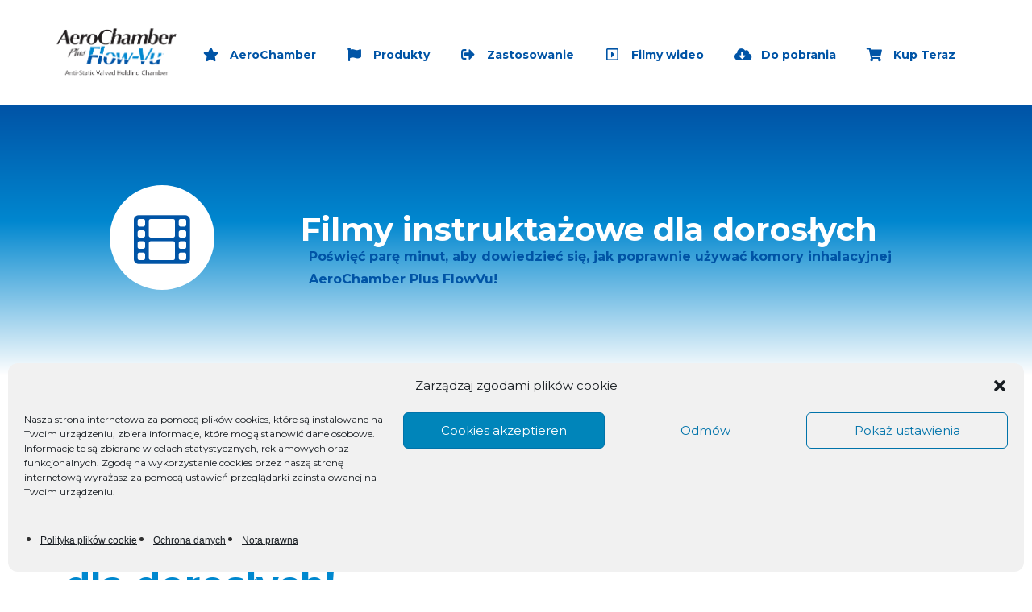

--- FILE ---
content_type: text/html; charset=UTF-8
request_url: https://aerochamber.pl/aerochamber-filmy-instruktazowe-dla-doroslych/
body_size: 24208
content:
<!DOCTYPE html>
<!--[if IE 9 ]>    <html lang="pl-PL" prefix="og: https://ogp.me/ns#" class="ie9"> <![endif]-->
<!--[if (gt IE 9)|!(IE)]><!--> <html lang="pl-PL" prefix="og: https://ogp.me/ns#"> <!--<![endif]-->
<head>
	<meta charset="UTF-8" />
	<meta content="width=device-width, initial-scale=1.0, maximum-scale=1" name="viewport">
	
<!-- Optymalizacja wyszukiwarek według Rank Math - https://rankmath.com/ -->
<title>Filmy instruktażowe dla dorosłych | AeroChamber</title>
<meta name="description" content="Filmy instruktażowe dla dorosłych pokażą Ci, jak poprawnie używać komorę inhalacyjną AeroChamber Plus FlowVu!"/>
<meta name="robots" content="follow, index, max-snippet:-1, max-video-preview:-1, max-image-preview:large"/>
<link rel="canonical" href="https://aerochamber.pl/aerochamber-filmy-instruktazowe-dla-doroslych/" />
<meta property="og:locale" content="pl_PL" />
<meta property="og:type" content="article" />
<meta property="og:title" content="Filmy instruktażowe dla dorosłych | AeroChamber" />
<meta property="og:description" content="Filmy instruktażowe dla dorosłych pokażą Ci, jak poprawnie używać komorę inhalacyjną AeroChamber Plus FlowVu!" />
<meta property="og:url" content="https://aerochamber.pl/aerochamber-filmy-instruktazowe-dla-doroslych/" />
<meta property="og:site_name" content="AeroChamber - pomoc w inhalacji" />
<meta property="og:updated_time" content="2021-04-26T18:37:40+02:00" />
<meta property="article:published_time" content="2020-07-29T14:19:47+02:00" />
<meta property="article:modified_time" content="2021-04-26T18:37:40+02:00" />
<meta name="twitter:card" content="summary_large_image" />
<meta name="twitter:title" content="Filmy instruktażowe dla dorosłych | AeroChamber" />
<meta name="twitter:description" content="Filmy instruktażowe dla dorosłych pokażą Ci, jak poprawnie używać komorę inhalacyjną AeroChamber Plus FlowVu!" />
<meta name="twitter:label1" content="Czas czytania" />
<meta name="twitter:data1" content="13 minut/y" />
<script type="application/ld+json" class="rank-math-schema">{"@context":"https://schema.org","@graph":[{"@type":"Organization","@id":"https://aerochamber.pl/#organization","name":"NZ Techno Sp. z o.o.","url":"http://aerochamber.at","logo":{"@type":"ImageObject","@id":"https://aerochamber.pl/#logo","url":"https://aerochamber.pl/wp-content/uploads/2020/07/logo-aerochamber-at.png","contentUrl":"https://aerochamber.pl/wp-content/uploads/2020/07/logo-aerochamber-at.png","caption":"NZ Techno Sp. z o.o.","inLanguage":"pl-PL","width":"303","height":"122"}},{"@type":"WebSite","@id":"https://aerochamber.pl/#website","url":"https://aerochamber.pl","name":"NZ Techno Sp. z o.o.","publisher":{"@id":"https://aerochamber.pl/#organization"},"inLanguage":"pl-PL"},{"@type":"WebPage","@id":"https://aerochamber.pl/aerochamber-filmy-instruktazowe-dla-doroslych/#webpage","url":"https://aerochamber.pl/aerochamber-filmy-instruktazowe-dla-doroslych/","name":"Filmy instrukta\u017cowe dla doros\u0142ych | AeroChamber","datePublished":"2020-07-29T14:19:47+02:00","dateModified":"2021-04-26T18:37:40+02:00","isPartOf":{"@id":"https://aerochamber.pl/#website"},"inLanguage":"pl-PL"},{"@type":"Article","headline":"Filmy instrukta\u017cowe dla doros\u0142ych | AeroChamber","datePublished":"2020-07-29T14:19:47+02:00","dateModified":"2021-04-26T18:37:40+02:00","author":{"@type":"Person","name":"Kerstin Wagner"},"description":"Die AeroChamber Anwendungsvideos f\u00fcr Erwachsene zeigen Ihnen die korrekte Anwendung der AeroChamber Plus Flow-Vu Inhalationshilfe!","name":"Filmy instrukta\u017cowe dla doros\u0142ych | AeroChamber","@id":"https://aerochamber.pl/aerochamber-filmy-instruktazowe-dla-doroslych/#schema-65370","isPartOf":{"@id":"https://aerochamber.pl/aerochamber-filmy-instruktazowe-dla-doroslych/#webpage"},"publisher":{"@id":"https://aerochamber.pl/#organization"},"inLanguage":"pl-PL","mainEntityOfPage":{"@id":"https://aerochamber.pl/aerochamber-filmy-instruktazowe-dla-doroslych/#webpage"}}]}</script>
<!-- /Wtyczka Rank Math WordPress SEO -->

<link rel='dns-prefetch' href='//fonts.googleapis.com' />
<link rel="alternate" type="application/rss+xml" title="AeroChamber - pomoc w inhalacji &raquo; Kanał z wpisami" href="https://aerochamber.pl/feed/" />
<link rel="alternate" type="application/rss+xml" title="AeroChamber - pomoc w inhalacji &raquo; Kanał z komentarzami" href="https://aerochamber.pl/comments/feed/" />
<script type="text/javascript">
/* <![CDATA[ */
window._wpemojiSettings = {"baseUrl":"https:\/\/s.w.org\/images\/core\/emoji\/14.0.0\/72x72\/","ext":".png","svgUrl":"https:\/\/s.w.org\/images\/core\/emoji\/14.0.0\/svg\/","svgExt":".svg","source":{"concatemoji":"https:\/\/aerochamber.pl\/wp-includes\/js\/wp-emoji-release.min.js?ver=6.4.7"}};
/*! This file is auto-generated */
!function(i,n){var o,s,e;function c(e){try{var t={supportTests:e,timestamp:(new Date).valueOf()};sessionStorage.setItem(o,JSON.stringify(t))}catch(e){}}function p(e,t,n){e.clearRect(0,0,e.canvas.width,e.canvas.height),e.fillText(t,0,0);var t=new Uint32Array(e.getImageData(0,0,e.canvas.width,e.canvas.height).data),r=(e.clearRect(0,0,e.canvas.width,e.canvas.height),e.fillText(n,0,0),new Uint32Array(e.getImageData(0,0,e.canvas.width,e.canvas.height).data));return t.every(function(e,t){return e===r[t]})}function u(e,t,n){switch(t){case"flag":return n(e,"\ud83c\udff3\ufe0f\u200d\u26a7\ufe0f","\ud83c\udff3\ufe0f\u200b\u26a7\ufe0f")?!1:!n(e,"\ud83c\uddfa\ud83c\uddf3","\ud83c\uddfa\u200b\ud83c\uddf3")&&!n(e,"\ud83c\udff4\udb40\udc67\udb40\udc62\udb40\udc65\udb40\udc6e\udb40\udc67\udb40\udc7f","\ud83c\udff4\u200b\udb40\udc67\u200b\udb40\udc62\u200b\udb40\udc65\u200b\udb40\udc6e\u200b\udb40\udc67\u200b\udb40\udc7f");case"emoji":return!n(e,"\ud83e\udef1\ud83c\udffb\u200d\ud83e\udef2\ud83c\udfff","\ud83e\udef1\ud83c\udffb\u200b\ud83e\udef2\ud83c\udfff")}return!1}function f(e,t,n){var r="undefined"!=typeof WorkerGlobalScope&&self instanceof WorkerGlobalScope?new OffscreenCanvas(300,150):i.createElement("canvas"),a=r.getContext("2d",{willReadFrequently:!0}),o=(a.textBaseline="top",a.font="600 32px Arial",{});return e.forEach(function(e){o[e]=t(a,e,n)}),o}function t(e){var t=i.createElement("script");t.src=e,t.defer=!0,i.head.appendChild(t)}"undefined"!=typeof Promise&&(o="wpEmojiSettingsSupports",s=["flag","emoji"],n.supports={everything:!0,everythingExceptFlag:!0},e=new Promise(function(e){i.addEventListener("DOMContentLoaded",e,{once:!0})}),new Promise(function(t){var n=function(){try{var e=JSON.parse(sessionStorage.getItem(o));if("object"==typeof e&&"number"==typeof e.timestamp&&(new Date).valueOf()<e.timestamp+604800&&"object"==typeof e.supportTests)return e.supportTests}catch(e){}return null}();if(!n){if("undefined"!=typeof Worker&&"undefined"!=typeof OffscreenCanvas&&"undefined"!=typeof URL&&URL.createObjectURL&&"undefined"!=typeof Blob)try{var e="postMessage("+f.toString()+"("+[JSON.stringify(s),u.toString(),p.toString()].join(",")+"));",r=new Blob([e],{type:"text/javascript"}),a=new Worker(URL.createObjectURL(r),{name:"wpTestEmojiSupports"});return void(a.onmessage=function(e){c(n=e.data),a.terminate(),t(n)})}catch(e){}c(n=f(s,u,p))}t(n)}).then(function(e){for(var t in e)n.supports[t]=e[t],n.supports.everything=n.supports.everything&&n.supports[t],"flag"!==t&&(n.supports.everythingExceptFlag=n.supports.everythingExceptFlag&&n.supports[t]);n.supports.everythingExceptFlag=n.supports.everythingExceptFlag&&!n.supports.flag,n.DOMReady=!1,n.readyCallback=function(){n.DOMReady=!0}}).then(function(){return e}).then(function(){var e;n.supports.everything||(n.readyCallback(),(e=n.source||{}).concatemoji?t(e.concatemoji):e.wpemoji&&e.twemoji&&(t(e.twemoji),t(e.wpemoji)))}))}((window,document),window._wpemojiSettings);
/* ]]> */
</script>
<link rel='stylesheet' id='blake-blog-css' href='https://aerochamber.pl/wp-content/themes/blake/css/blog.css?ver=6.4.7' type='text/css' media='all' />
<link rel='stylesheet' id='blake-bootstrap-css' href='https://aerochamber.pl/wp-content/themes/blake/css/bootstrap.css?ver=6.4.7' type='text/css' media='all' />
<link rel='stylesheet' id='blake-icons-css' href='https://aerochamber.pl/wp-content/themes/blake/css/icons-font.css?ver=6.4.7' type='text/css' media='all' />
<link rel='stylesheet' id='blake-component-css' href='https://aerochamber.pl/wp-content/themes/blake/css/component.css?ver=6.4.7' type='text/css' media='all' />
<!--[if gte IE 9]>
<link rel='stylesheet' id='blake-IE-css' href='https://aerochamber.pl/wp-content/themes/blake/css/ie.css?ver=6.4.7' type='text/css' media='all' />
<![endif]-->
<link rel='stylesheet' id='blake-editor-css' href='https://aerochamber.pl/wp-content/themes/blake/editor-style.css?ver=6.4.7' type='text/css' media='all' />
<link rel='stylesheet' id='blake-woo-layout-css' href='https://aerochamber.pl/wp-content/themes/blake/css/blake-woo-layout.css?ver=6.4.7' type='text/css' media='all' />
<link rel='stylesheet' id='blake-woo-css' href='https://aerochamber.pl/wp-content/themes/blake/css/blake-woocommerce.css?ver=6.4.7' type='text/css' media='all' />
<link rel='stylesheet' id='blake-ytp-css' href='https://aerochamber.pl/wp-content/themes/blake/css/mb.YTPlayer.css?ver=6.4.7' type='text/css' media='all' />
<link rel='stylesheet' id='blake-retina-css' href='https://aerochamber.pl/wp-content/themes/blake/css/retina.css?ver=6.4.7' type='text/css' media='all' />
<link rel='stylesheet' id='blake-style-css' href='https://aerochamber.pl/wp-content/themes/blake/style.css?ver=2.3.3' type='text/css' media='all' />
<style id='blake-style-inline-css' type='text/css'>
.widget li a:after, .widget_nav_menu li a:after, .custom-widget.widget_recent_entries li a:after{
		color: #303030;
	}
	body, p, .lovepost a, .widget ul li a, .widget p, .widget span, .widget ul li, .the_content ul li, .the_content ol li, #recentcomments li, .custom-widget h4, .widget.widget-newsletter h3, .widget.des_cubeportfolio_widget h4, .widget.des_recent_posts_widget h4, .custom-widget ul li a, .des_partners_widget h4, .aio-icon-description, li, .smile_icon_list li .icon_description p, .contact-widget-container h4{
		
		font-family: 'Montserrat', 'Arial', 'sans-serif' ,sans-serif;
		font-weight: normal;
		font-size: 16px;
		color: #303030;
	}
	
	.map_info_text{
		
		font-family: 'Montserrat', 'Arial', 'sans-serif' ,sans-serif;
		font-weight: normal;
		font-size: 16px;
		color: #303030 !important;
	}
	
	a, .pageXofY .pageX, .pricing .bestprice .name, .filter li a:hover, .widget_links ul li a:hover, #contacts a:hover, .title-color, .ms-staff-carousel .ms-staff-info h4, .filter li a:hover, .navbar-default .navbar-nav > .open > a, .navbar-default .navbar-nav > .open > a:hover, .navbar-default .navbar-nav > .open > a:focus, a.go-about:hover, .text_color, .navbar-nav .dropdown-menu a:hover, .profile .profile-name, #elements h4, #contact li a:hover, #agency-slider h5, .ms-showcase1 .product-tt h3, .filter li a.active, .contacts li i, .big-icon i, .navbar-default.dark .navbar-brand:hover,.navbar-default.dark .navbar-brand:focus, a.p-button.border:hover, .navbar-default.light-menu .navbar-nav > li > a.selected, .navbar-default.light-menu .navbar-nav > li > a.hover_selected, .navbar-default.light-menu .navbar-nav > li > a.selected:hover, .navbar-default.light-menu .navbar-nav > li > a.hover_selected:hover, .navbar-default.light-menu .navbar-nav > li > a.selected, .navbar-default.light-menu .navbar-nav > li > a.hover_selected, .navbar-default.light-menu .navbar-nav > .open > a,.navbar-default.light-menu .navbar-nav > .open > a:hover, .navbar-default.light-menu .navbar-nav > .open > a:focus, .light-menu .dropdown-menu > li > a:focus, a.social:hover:before, .symbol.colored i, .icon-nofill, .slidecontent-bi .project-title-bi p a:hover, .grid .figcaption a.thumb-link:hover, .tp-caption a:hover, .btn-1d:hover, .btn-1d:active, #contacts .tweet_text a, #contacts .tweet_time a, .social-font-awesome li a:hover, h2.post-title a:hover, .tags a:hover, .blake-button-color span, #contacts .form-success p, .nav-container .social-icons-fa a i:hover, .the_title h2 a:hover, .widget ul li a:hover, .nav-previous-nav1:hover a, .nav-next-nav1:hover a, .blake_breadcrumbs a:hover, .special_tabs.icontext .label.current a, .special_tabs.text .label.current a, #big_footer .widget-newsletter .banner .text_color, .custom-widget .widget-newsletter .banner .text_color, .des-pages .postpagelinks, .widget_nav_menu .current-menu-item > a, .team-position{
	  color: #0088cf;
	}
	
	.aio-icon-read, .tp-caption a.text_color, #big_footer .social-icons-fa a i:hover{color: #0088cf !important;}
	
	.homepage_parallax .home-logo-text a.light:hover, .homepage_parallax .home-logo-text a.dark:hover, .vc_tta-color-grey.vc_tta-style-classic .vc_tta-panel.vc_active .vc_tta-panel-title>a, #big_footer .newsletter_shortcode .banner h3 .text_color, .widget li a:hover:before, .widget_nav_menu li a:hover:before, .footer_sidebar ul li a:hover:before, .custom-widget li a:hover:before, .special_tabs.icontext .label.current i, .single-portfolio .social-shares ul li a:hover, .partners-container .slick-dots .slick-active i{
		color: #0088cf !important;
	}
	
	a.sf-button.hide-icon, .tabs li.current, .readmore:hover, .navbar-default .navbar-nav > .open > a,.navbar-default .navbar-nav > .open > a:hover, .navbar-default .navbar-nav > .open > a:focus, a.p-button:hover, a.p-button.colored, .light #contacts a.p-button, .tagcloud a:hover, .rounded.fill, .colored-section, .pricing .bestprice .price, .pricing .bestprice .signup, .signup:hover, .divider.colored, .services-graph li span, .no-touch .hi-icon-effect-1a .hi-icon:hover, .hi-icon-effect-1b .hi-icon:hover, .no-touch .hi-icon-effect-1b .hi-icon:hover, .symbol.colored .line-left, .symbol.colored .line-right, .projects-overlay #projects-loader, .panel-group .panel.active .panel-heading, .double-bounce1, .double-bounce2, .blake-button-color-1d:after, .container1 > div, .container2 > div, .container3 > div, .cbp-l-caption-buttonLeft:hover, .cbp-l-caption-buttonRight:hover, .flex-control-paging li a.flex-active, .post-content a:hover .post-quote, .post-listing .post a:hover .post-quote, h2.post-title.post-link:hover, .blake-button-color-1d:after, .woocommerce .widget_price_filter .ui-slider-horizontal .ui-slider-range, .woocommerce-page .widget_price_filter .ui-slider-horizontal .ui-slider-range,.blake_little_shopping_bag .overview span.minicart_items, .nav-previous:hover, .nav-next:hover, .next-posts:hover, .prev-posts:hover, .btn-contact-left input, .single #commentform .form-submit #submit, a#send-comment, .newsletter_shortcode form input.button, .vc_tta-color-grey.vc_tta-style-classic .vc_tta-panel.vc_active .vc_tta-panel-title>a i.vc_tta-controls-icon, .errorbutton, .single-portfolio .social-shares ul li a:hover i{
		background-color:#0088cf;
	}
	#big_footer input.button{
	    background-color: #0088cf !important;
	}
	/*Hover*/
	#big_footer input.button:hover{
	    opacity:0.9;
	    background-color: #0088cf !important;
	}
	.wpcf7 .blake-form-main-slider .slider-button input, .flip-box-wrap .flip_link a:hover, .vc_btn3-style-custom:hover, .btn-contact-left.inversecolor input:hover{
		background-color:#0088cf !important;color: #fff !important;
	}
	.flip-box-wrap .flip_link a:hover{border: 2px solid #0088cf}
	.widget .slick-dots li.slick-active i, .style-light .slick-dots li.slick-active i, .style-dark .slick-dots li.slick-active i{color: #0088cf !important;opacity: 1;}
	
	
	.woocommerce #content input.button, .woocommerce #respond input#submit, .woocommerce a.button, .woocommerce button.button, .woocommerce input.button, .woocommerce-page #content input.button, .woocommerce-page #respond input#submit, .woocommerce-page a.button, .woocommerce-page button.button, .woocommerce-page input.button, .woocommerce #content div.product form.cart .button, .woocommerce div.product form.cart .button, .woocommerce-page #content div.product form.cart .button, .woocommerce-page div.product form.cart .button, .woocommerce ul.products li.product .onsale, .woocommerce-page ul.products li.product .onsale, .woocommerce span.onsale, .woocommerce-page span.onsale{
		background-color:#0088cf;
		color: #fff !important;
	}
	
	body #primary_footer input[type='submit']{
		background-color:#0088cf !important;
		color: #fff !important;
	}

	.nav-container a.button.blake_minicart_checkout_but:hover, .nav-container a.button.blake_minicart_cart_but:hover{
		background-color: #0088cf !important;
		color: #fff !important;
		border: 2px solid #0088cf !important;
		opacity: 1;
	}
	.blake-button-color-1d:hover, .blake-button-color-1d:active{
		border: 1px double #0088cf;
	}
	
	.blake-button-color{
		background-color:#0088cf;
		color: #0088cf;
	}

	.widget_posts .tabs li.current{border: 1px solid #0088cf;}
	.hi-icon-effect-1 .hi-icon:after{box-shadow: 0 0 0 3px #0088cf;}
	.colored-section:after {border: 20px solid #0088cf;}
	.filter li a.active, .filter li a:hover, .panel-group .panel.active .panel-heading{border:1px solid #0088cf;}
	.navbar-default.light-menu.border .navbar-nav > li > a.selected:before, .navbar-default.light-menu.border .navbar-nav > li > a.hover_selected:before, .navbar-default.light-menu.border .navbar-nav > li > a.selected:hover, .navbar-default.light-menu.border .navbar-nav > li > a.hover_selected:hover, .navbar-default.light-menu.border .navbar-nav > li > a.selected, .navbar-default.light-menu.border .navbar-nav > li > a.hover_selected{
		border-bottom: 1px solid #0088cf;
	}
	
	.cbp-l-caption-alignCenter .cbp-l-caption-buttonLeft:hover, .cbp-l-caption-alignCenter .cbp-l-caption-buttonRight:hover {
	    background-color: #212121 !important;
	    color: #fff !important;
	}
	
	.doubleborder{
		border: 6px double #0088cf;
	}
	
	
	.special_tabs.icon .current .blake_icon_special_tabs{
		background: #0088cf;
		border: 1px solid transparent;
	}
	.blake-button-color, .des-pages .postpagelinks, .tagcloud a:hover{
		border: 1px solid #0088cf;
	}
	
	.navbar-collapse ul.menu-depth-1 li:not(.blake_mega_hide_link) a, .dl-menuwrapper li:not(.blake_mega_hide_link) a, .gosubmenu, .nav-container .blake_minicart ul li {
		font-family: 'Montserrat', 'Arial', 'sans-serif', sans-serif;
		font-weight: normal;
		font-size: 14px;
		color: #0088cf;letter-spacing: 0px;
	}
	.dl-back{color: #0088cf;}
	
	.navbar-collapse ul.menu-depth-1 li:not(.blake_mega_hide_link):hover > a, .dl-menuwrapper li:not(.blake_mega_hide_link):hover > a, .dl-menuwrapper li:not(.blake_mega_hide_link):hover > a, .dl-menuwrapper li:not(.blake_mega_hide_link):hover > .gosubmenu, .dl-menuwrapper li.dl-back:hover, .navbar-nav .dropdown-menu a:hover i{
		color: #0054a6;
	}
	
	ul.menu-depth-1, ul.menu-depth-1 ul, ul.menu-depth-1 li, #dl-menu ul{background-color: rgba(255,255,255,1) !important;
	}
	
	/* next line removed because of weird paulos laptop bug */
 	/* .navbar-collapse .blake_mega_menu ul.menu-depth-2, .navbar-collapse .blake_mega_menu ul.menu-depth-2 ul {background-color: transparent !important;} */
	
	li:not(.blake_mega_menu) ul.menu-depth-1 li:hover, li.blake_mega_menu li.menu-item-depth-1 li:hover, .dl-menu li:hover{background-color: rgba(255,255,255,1) !important;
	}
	
	.navbar-collapse li:not(.blake_mega_menu) ul.menu-depth-1 li:not(:first-child){
		border-top: 1px solid #0088cf;
	}
	
	.navbar-collapse li.blake_mega_menu ul.menu-depth-2{
		border-right: 1px solid #0088cf;
	}
	#dl-menu ul li:not(:last-child) a, .blake_sub_menu_border_color{
		border-bottom: 1px solid #0088cf;
	}
	
	.navbar-collapse > ul > li > a{
		font-family: 'Montserrat', 'Arial', 'sans-serif', sans-serif;
		font-weight: 700;
		font-size: 14px;
		color: #0054a6;text-transform:none;
letter-spacing: 0px;
	}
	
	.navbar-collapse > ul > li > a:hover, .navbar-collapse > ul > li.current-menu-ancestor > a, .navbar-collapse > ul > li.current-menu-item > a, .navbar-collapse > ul > li > a.selected, .navbar-collapse > ul > li > a.hover_selected{
		color: #0054a6;
	}
	.navbar-collapse ul.menu-depth-1, .nav-container .blake_minicart{border-top:3px solid #0054a6 !important;}
	.navbar-default .navbar-nav > li > a {
		padding-right:20px;
		padding-left:20px;
		padding-top:25px;
		padding-bottom:20px;
	}
	
	header.style1 .header_social_icons, header.style2 .header_social_icons, header.style1 .search_trigger, header.style2 .search_trigger, header.style1 .blake_dynamic_shopping_baggings, header.style2 .blake_dynamic_shopping_baggings{
		padding-top:25px;
		padding-bottom:20px;
	}
	
	header:not(.header_after_scroll) .navbar-nav > li > ul{
		margin-top:20px;
	}

	header:not(.header_after_scroll) .dl-menuwrapper button:after{
		background: #0054a6;
		box-shadow: 0 6px 0 #0054a6, 0 12px 0 #0054a6;
	}

	.blake_minicart_wrapper{
		padding-top: 20px;
	}
	
	li.blake_mega_hide_link > a, li.blake_mega_hide_link > a:hover{
		font-family: 'Montserrat', 'Arial', 'sans-serif' !important;
		font-weight: 700;
		font-size: 16px !important;
		color: #0054a6 !important;text-transform: uppercase !important;
letter-spacing: 0px !important;
	}
	
	.nav-container .blake_minicart li a:hover {
		color: #0054a6 !important;
		text-decoration: none;
	}
	.nav-container .blake_minicart li a{
		font-family: 'Montserrat', 'Arial', 'sans-serif';
		font-weight: normal;
		font-size: 14px;
		color: #0088cf;letter-spacing: 0px;
	}
	
	.dl-trigger{
		font-family: 'Montserrat', 'Arial', 'sans-serif' !important;
		font-weight: 700 !important;
		font-size: 14px;letter-spacing: 0px;
	}
	
	.blake_minicart{background-color: rgba(255,255,255,1) !important;
	}
	
	.page_content a, header a, #big_footer a{
		font-family: 'Montserrat', 'Arial', 'sans-serif';
		font-weight: normal;
		font-size: 16px;
		color: #0088cf
	}
	.page_content a:hover, header a:hover, #big_footer a:hover{
		color: #0054a6;
		background-color: #;
	}
	
	h1{
		font-family: 'Montserrat', 'Arial', 'sans-serif';
		font-weight: 700;
		font-size: 40px;
		color: #0088cf;
	}
	
	h2{
		font-family: 'Montserrat', 'Arial', 'sans-serif';
		font-weight: 700;
		font-size: 20px;
		color: #0054a6;
	}
	
	h3{
		font-family: 'Montserrat', 'Arial', 'sans-serif';
		font-weight: 700;
		font-size: 16px;
		color: #0054a6;
	}
	
	h4{
		font-family: 'Montserrat', 'Arial', 'sans-serif';
		font-weight: 700;
		font-size: 14px;
		color: #303030;
	}
	.widget h2 > .widget_title_span, .wpb_content_element .wpb_accordion_header a, .custom-widget h4, .widget.widget-newsletter h3, .widget.des_cubeportfolio_widget h4, .widget.des_recent_posts_widget h4, .des_partners_widget h4, .contact-widget-container h4{
		color: #303030;
	}
	.ult-item-wrap .title h4{font-size: 16px !important;}
	.wpb_content_element .wpb_accordion_header.ui-accordion-header-active a{color: #0088cf;}
	h5{
		font-family: 'Montserrat', 'Arial', 'sans-serif';
		font-weight: normal;
		font-size: 16px;
		color: #303030;
	}
	
	h6{
		font-family: 'Montserrat', 'Arial', 'sans-serif';
		font-weight: normal;
		font-size: 14px;
		color: #303030;
	}
		
	header.navbar{background-color: rgba(255,255,255,1) !important;
	}
	
	body#boxed_layout{background-color: #000000;
	}
	
	header a.navbar-brand{margin-top: 35px;margin-bottom: 35px;margin-left: 0px;height:60px;
	}
	header a.navbar-brand img{max-height: 60px;}
			header.navbar.header_after_scroll{background-color: rgba(255,255,255,1) !important;
			}
			header.header_after_scroll a.navbar-brand img.logo_after_scroll{max-height: 30px;}
			header.header_after_scroll .navbar-collapse ul.menu-depth-1 li:not(.blake_mega_hide_link) a, header.header_after_scroll .dl-menuwrapper li:not(.blake_mega_hide_link) a, header.header_after_scroll .gosubmenu {
				color: #0088cf;
			}
			header.header_after_scroll .dl-back{color: #0088cf;}
			
			header.header_after_scroll .navbar-collapse ul.menu-depth-1 li:not(.blake_mega_hide_link):hover > a, header.header_after_scroll .dl-menuwrapper li:not(.blake_mega_hide_link):hover > a, header.header_after_scroll .dl-menuwrapper li:not(.blake_mega_hide_link):hover > a, header.header_after_scroll .dl-menuwrapper li:not(.blake_mega_hide_link):hover > header.header_after_scroll .gosubmenu, header.header_after_scroll .dl-menuwrapper li.dl-back:hover{
				color: #0054a6;
			}
			
			header.header_after_scroll ul.menu-depth-1, header.header_after_scroll ul.menu-depth-1 ul, header.header_after_scroll ul.menu-depth-1 ul li, header.header_after_scroll #dl-menu ul{background-color: rgba(255,255,255,1) !important;
			}
			
			header.header_after_scroll .navbar-collapse .blake_mega_menu ul.menu-depth-2, header.header_after_scroll .navbar-collapse .blake_mega_menu ul.menu-depth-2 ul {background-color: transparent !important;} 
			
			header.header_after_scroll li:not(.blake_mega_menu) ul.menu-depth-1 li:hover, header.header_after_scroll li.blake_mega_menu li.menu-item-depth-1 li:hover, header.header_after_scroll #dl-menu ul li:hover{background-color: rgba(255,255,255,1) !important;
			}
			
			header.header_after_scroll .navbar-collapse li:not(.blake_mega_menu) ul.menu-depth-1 li:not(:first-child){
				border-top: 1px solid #0088cf;
			}
			header.header_after_scroll .navbar-collapse li.blake_mega_menu ul.menu-depth-2{
				border-right: 1px solid #0088cf;
			}
			header.header_after_scroll #dl-menu li:not(:last-child) a, header.header_after_scroll #dl-menu ul li:not(:last-child) a{
				border-bottom: 1px solid #0088cf;
			}
			
			.header_after_scroll .navbar-collapse > ul > li > a{
				font-family: 'Montserrat', 'Arial', 'sans-serif';
				font-weight: 700;
				font-size: 14px;
				color: #0054a6;text-transform:none;
letter-spacing: 0px;
			}
			
			.header_after_scroll .navbar-collapse > ul > li > a:hover, .header_after_scroll .navbar-collapse > ul > li.current-menu-ancestor > a, .header_after_scroll .navbar-collapse > ul > li.current-menu-item > a, .header_after_scroll .navbar-collapse > ul > li > a.selected, .header_after_scroll .navbar-collapse > ul > li > a.hover_selected{
				color: #0054a6;
			}
			
			.header_after_scroll .dl-menuwrapper button:after{
				background: #0054a6;
				box-shadow: 0 6px 0 #0054a6, 0 12px 0 #0054a6;
			}
			header.header_after_scroll li.blake_mega_hide_link > a, header.header_after_scroll li.blake_mega_hide_link > a:hover{
				color: # !important;
			}
						header.header_after_scroll.navbar-default .navbar-nav > li > a {
							padding-right:20px;
							padding-left:20px;
							padding-top:25px;
							padding-bottom:20px;
						}
						
						header.header_after_scroll.style1 .header_social_icons, header.header_after_scroll.style2 .header_social_icons, header.header_after_scroll.style1 .search_trigger, header.header_after_scroll.style2 .search_trigger, header.header_after_scroll.style1 .blake_dynamic_shopping_baggings, header.header_after_scroll.style2 .blake_dynamic_shopping_baggings{
							padding-top:25px;
							padding-bottom:20px;
						}
						
						header.header_after_scroll .navbar-nav > li > ul{
							margin-top:20px;
						}
					
						header.header_after_scroll .blake_minicart_wrapper{
							padding-top:20px;
						}
						
				header.header_after_scroll a.navbar-brand{margin-top: 17px;margin-bottom: 17px;margin-left: 0px;height:30px;
				}
				header.header_after_scroll a.navbar-brand h1{
					font-size:  !important;
				}
				
	#primary_footer > .container{
		padding-top:80px;
		padding-bottom:10px;
	}
	#primary_footer{background-color: rgba(0,136,207,0.2);
	}

	#primary_footer input, #primary_footer textarea{background-color: rgba(0,136,207,0.2)!important;
	}
	#primary_footer input, #primary_footer textarea{
		border: 1px solid #0088cf !important;
	}
	#primary_footer hr, .footer_sidebar ul li a{
		border-top: 1px solid #0088cf;
	}
	.footer_sidebar ul li:last-child{
		border-bottom: 1px solid #0088cf;
	}
	#primary_footer a{
		color: #303030;
	}
	
	#primary_footer, #primary_footer p, #big_footer input, #big_footer textarea{
		color: #303030;
	}
	
	#primary_footer .footer_sidebar > h4, #primary_footer .footer_sidebar > .widget > h4 {
		color: #0088cf;
	}
	
	#secondary_footer{background-color: rgba(0,136,207,0.2);
		padding-top:20px;
		padding-bottom:20px;
	}
	header .search_input{background-color: rgba(255,255,255,0.89);
	}
	header .search_input input.search_input_value{
		font-family: 'Open Sans', 'Arial', 'sans-serif';
		font-weight: 600;
	}
	header .search_input input.search_input_value, header .search_close{
		font-size: 50px;
		color: #0088cf;
	}
	header .search_input .ajax_search_results ul{background-color: rgba(255,255,255,1);
	}
	header .search_input .ajax_search_results ul li.selected, header .search_input .ajax_search_results ul li.hover_selected{background-color: rgba(255,255,255,1);
	}
	header .search_input .ajax_search_results ul li{
		border-bottom: 1px solid #dedede;
	}
	header .search_input .ajax_search_results ul li a{
		font-family: 'Open Sans', 'Arial', 'sans-serif';
		font-weight: 600;
		font-size: 14px;
		color: #0088cf
	}
	header .search_input .ajax_search_results ul li.selected a, header .search_input .ajax_search_results ul li.hover_selected a{
		color: #0088cf
	}
	header .search_input .ajax_search_results ul li a span, header .search_input .ajax_search_results ul li a span i{
		font-family: 'Helvetica Neue', 'Arial', 'sans-serif';
		font-weight: ;
		font-size: 11px;
		color: #0088cf
	}
	header .search_input .ajax_search_results ul li.selected a span, header .search_input .ajax_search_results ul li.hover_selected a span{
		color: #0088cf
	}
	.blake_breadcrumbs, .blake_breadcrumbs a, .blake_breadcrumbs span{
		font-family: 'Montserrat', 'Arial', 'sans-serif';
		font-weight: 700;
		color: #383838;
		font-size: 14px;
	}

	#menu_top_bar > li ul{background: #fcfcfc;}
	#menu_top_bar > li ul li:hover{background: #303030;}
	#menu_top_bar > li ul a{color: #303030 !important;}
	#menu_top_bar > li ul a:hover, #menu_top_bar > li ul li:hover > a{color: #f2f2f2 !important;}
	
	header.navbar .nav-container i{color: #0054a6;}
	header.navbar .nav-container i:hover:not(.dropdown-menu i:hover){color: #0054a6;}
	header.header_after_scroll.navbar .nav-container i{color: #0054a6;}
	header.header_after_scroll.navbar .nav-container i:hover{color: #0054a6;}.formilladg .fdgf .formillaFooterBtn {
    z-index: 99999999999;
}

h1.page_title{
text-transform: uppercase;
}

.cbp-l-caption-buttonLeft, .cbp-l-caption-buttonRight {
    min-width: 45px !important;
    border-radius: 45px !important;
    -moz-border-radius: 45px !important;
    -webkit-border-radius: 45px !important;
    width: 45px;
    height: 45px;
}

span.vc_pie_chart_value {
    font-size: 120% !important;
}

#intercom-container .intercom-launcher {
    bottom: 60px !important;
    right: 10px !important;
}

.woocommerce form .form-row-last.validate-postcode, .woocommerce-page form .form-row-last.validate-postcode{
    float: left !important;
}
</style>
<style id='wp-emoji-styles-inline-css' type='text/css'>

	img.wp-smiley, img.emoji {
		display: inline !important;
		border: none !important;
		box-shadow: none !important;
		height: 1em !important;
		width: 1em !important;
		margin: 0 0.07em !important;
		vertical-align: -0.1em !important;
		background: none !important;
		padding: 0 !important;
	}
</style>
<link rel='stylesheet' id='wp-block-library-css' href='https://aerochamber.pl/wp-includes/css/dist/block-library/style.min.css?ver=6.4.7' type='text/css' media='all' />
<style id='classic-theme-styles-inline-css' type='text/css'>
/*! This file is auto-generated */
.wp-block-button__link{color:#fff;background-color:#32373c;border-radius:9999px;box-shadow:none;text-decoration:none;padding:calc(.667em + 2px) calc(1.333em + 2px);font-size:1.125em}.wp-block-file__button{background:#32373c;color:#fff;text-decoration:none}
</style>
<style id='global-styles-inline-css' type='text/css'>
body{--wp--preset--color--black: #000000;--wp--preset--color--cyan-bluish-gray: #abb8c3;--wp--preset--color--white: #ffffff;--wp--preset--color--pale-pink: #f78da7;--wp--preset--color--vivid-red: #cf2e2e;--wp--preset--color--luminous-vivid-orange: #ff6900;--wp--preset--color--luminous-vivid-amber: #fcb900;--wp--preset--color--light-green-cyan: #7bdcb5;--wp--preset--color--vivid-green-cyan: #00d084;--wp--preset--color--pale-cyan-blue: #8ed1fc;--wp--preset--color--vivid-cyan-blue: #0693e3;--wp--preset--color--vivid-purple: #9b51e0;--wp--preset--gradient--vivid-cyan-blue-to-vivid-purple: linear-gradient(135deg,rgba(6,147,227,1) 0%,rgb(155,81,224) 100%);--wp--preset--gradient--light-green-cyan-to-vivid-green-cyan: linear-gradient(135deg,rgb(122,220,180) 0%,rgb(0,208,130) 100%);--wp--preset--gradient--luminous-vivid-amber-to-luminous-vivid-orange: linear-gradient(135deg,rgba(252,185,0,1) 0%,rgba(255,105,0,1) 100%);--wp--preset--gradient--luminous-vivid-orange-to-vivid-red: linear-gradient(135deg,rgba(255,105,0,1) 0%,rgb(207,46,46) 100%);--wp--preset--gradient--very-light-gray-to-cyan-bluish-gray: linear-gradient(135deg,rgb(238,238,238) 0%,rgb(169,184,195) 100%);--wp--preset--gradient--cool-to-warm-spectrum: linear-gradient(135deg,rgb(74,234,220) 0%,rgb(151,120,209) 20%,rgb(207,42,186) 40%,rgb(238,44,130) 60%,rgb(251,105,98) 80%,rgb(254,248,76) 100%);--wp--preset--gradient--blush-light-purple: linear-gradient(135deg,rgb(255,206,236) 0%,rgb(152,150,240) 100%);--wp--preset--gradient--blush-bordeaux: linear-gradient(135deg,rgb(254,205,165) 0%,rgb(254,45,45) 50%,rgb(107,0,62) 100%);--wp--preset--gradient--luminous-dusk: linear-gradient(135deg,rgb(255,203,112) 0%,rgb(199,81,192) 50%,rgb(65,88,208) 100%);--wp--preset--gradient--pale-ocean: linear-gradient(135deg,rgb(255,245,203) 0%,rgb(182,227,212) 50%,rgb(51,167,181) 100%);--wp--preset--gradient--electric-grass: linear-gradient(135deg,rgb(202,248,128) 0%,rgb(113,206,126) 100%);--wp--preset--gradient--midnight: linear-gradient(135deg,rgb(2,3,129) 0%,rgb(40,116,252) 100%);--wp--preset--font-size--small: 13px;--wp--preset--font-size--medium: 20px;--wp--preset--font-size--large: 36px;--wp--preset--font-size--x-large: 42px;--wp--preset--font-family--inter: "Inter", sans-serif;--wp--preset--font-family--cardo: Cardo;--wp--preset--spacing--20: 0.44rem;--wp--preset--spacing--30: 0.67rem;--wp--preset--spacing--40: 1rem;--wp--preset--spacing--50: 1.5rem;--wp--preset--spacing--60: 2.25rem;--wp--preset--spacing--70: 3.38rem;--wp--preset--spacing--80: 5.06rem;--wp--preset--shadow--natural: 6px 6px 9px rgba(0, 0, 0, 0.2);--wp--preset--shadow--deep: 12px 12px 50px rgba(0, 0, 0, 0.4);--wp--preset--shadow--sharp: 6px 6px 0px rgba(0, 0, 0, 0.2);--wp--preset--shadow--outlined: 6px 6px 0px -3px rgba(255, 255, 255, 1), 6px 6px rgba(0, 0, 0, 1);--wp--preset--shadow--crisp: 6px 6px 0px rgba(0, 0, 0, 1);}:where(.is-layout-flex){gap: 0.5em;}:where(.is-layout-grid){gap: 0.5em;}body .is-layout-flow > .alignleft{float: left;margin-inline-start: 0;margin-inline-end: 2em;}body .is-layout-flow > .alignright{float: right;margin-inline-start: 2em;margin-inline-end: 0;}body .is-layout-flow > .aligncenter{margin-left: auto !important;margin-right: auto !important;}body .is-layout-constrained > .alignleft{float: left;margin-inline-start: 0;margin-inline-end: 2em;}body .is-layout-constrained > .alignright{float: right;margin-inline-start: 2em;margin-inline-end: 0;}body .is-layout-constrained > .aligncenter{margin-left: auto !important;margin-right: auto !important;}body .is-layout-constrained > :where(:not(.alignleft):not(.alignright):not(.alignfull)){max-width: var(--wp--style--global--content-size);margin-left: auto !important;margin-right: auto !important;}body .is-layout-constrained > .alignwide{max-width: var(--wp--style--global--wide-size);}body .is-layout-flex{display: flex;}body .is-layout-flex{flex-wrap: wrap;align-items: center;}body .is-layout-flex > *{margin: 0;}body .is-layout-grid{display: grid;}body .is-layout-grid > *{margin: 0;}:where(.wp-block-columns.is-layout-flex){gap: 2em;}:where(.wp-block-columns.is-layout-grid){gap: 2em;}:where(.wp-block-post-template.is-layout-flex){gap: 1.25em;}:where(.wp-block-post-template.is-layout-grid){gap: 1.25em;}.has-black-color{color: var(--wp--preset--color--black) !important;}.has-cyan-bluish-gray-color{color: var(--wp--preset--color--cyan-bluish-gray) !important;}.has-white-color{color: var(--wp--preset--color--white) !important;}.has-pale-pink-color{color: var(--wp--preset--color--pale-pink) !important;}.has-vivid-red-color{color: var(--wp--preset--color--vivid-red) !important;}.has-luminous-vivid-orange-color{color: var(--wp--preset--color--luminous-vivid-orange) !important;}.has-luminous-vivid-amber-color{color: var(--wp--preset--color--luminous-vivid-amber) !important;}.has-light-green-cyan-color{color: var(--wp--preset--color--light-green-cyan) !important;}.has-vivid-green-cyan-color{color: var(--wp--preset--color--vivid-green-cyan) !important;}.has-pale-cyan-blue-color{color: var(--wp--preset--color--pale-cyan-blue) !important;}.has-vivid-cyan-blue-color{color: var(--wp--preset--color--vivid-cyan-blue) !important;}.has-vivid-purple-color{color: var(--wp--preset--color--vivid-purple) !important;}.has-black-background-color{background-color: var(--wp--preset--color--black) !important;}.has-cyan-bluish-gray-background-color{background-color: var(--wp--preset--color--cyan-bluish-gray) !important;}.has-white-background-color{background-color: var(--wp--preset--color--white) !important;}.has-pale-pink-background-color{background-color: var(--wp--preset--color--pale-pink) !important;}.has-vivid-red-background-color{background-color: var(--wp--preset--color--vivid-red) !important;}.has-luminous-vivid-orange-background-color{background-color: var(--wp--preset--color--luminous-vivid-orange) !important;}.has-luminous-vivid-amber-background-color{background-color: var(--wp--preset--color--luminous-vivid-amber) !important;}.has-light-green-cyan-background-color{background-color: var(--wp--preset--color--light-green-cyan) !important;}.has-vivid-green-cyan-background-color{background-color: var(--wp--preset--color--vivid-green-cyan) !important;}.has-pale-cyan-blue-background-color{background-color: var(--wp--preset--color--pale-cyan-blue) !important;}.has-vivid-cyan-blue-background-color{background-color: var(--wp--preset--color--vivid-cyan-blue) !important;}.has-vivid-purple-background-color{background-color: var(--wp--preset--color--vivid-purple) !important;}.has-black-border-color{border-color: var(--wp--preset--color--black) !important;}.has-cyan-bluish-gray-border-color{border-color: var(--wp--preset--color--cyan-bluish-gray) !important;}.has-white-border-color{border-color: var(--wp--preset--color--white) !important;}.has-pale-pink-border-color{border-color: var(--wp--preset--color--pale-pink) !important;}.has-vivid-red-border-color{border-color: var(--wp--preset--color--vivid-red) !important;}.has-luminous-vivid-orange-border-color{border-color: var(--wp--preset--color--luminous-vivid-orange) !important;}.has-luminous-vivid-amber-border-color{border-color: var(--wp--preset--color--luminous-vivid-amber) !important;}.has-light-green-cyan-border-color{border-color: var(--wp--preset--color--light-green-cyan) !important;}.has-vivid-green-cyan-border-color{border-color: var(--wp--preset--color--vivid-green-cyan) !important;}.has-pale-cyan-blue-border-color{border-color: var(--wp--preset--color--pale-cyan-blue) !important;}.has-vivid-cyan-blue-border-color{border-color: var(--wp--preset--color--vivid-cyan-blue) !important;}.has-vivid-purple-border-color{border-color: var(--wp--preset--color--vivid-purple) !important;}.has-vivid-cyan-blue-to-vivid-purple-gradient-background{background: var(--wp--preset--gradient--vivid-cyan-blue-to-vivid-purple) !important;}.has-light-green-cyan-to-vivid-green-cyan-gradient-background{background: var(--wp--preset--gradient--light-green-cyan-to-vivid-green-cyan) !important;}.has-luminous-vivid-amber-to-luminous-vivid-orange-gradient-background{background: var(--wp--preset--gradient--luminous-vivid-amber-to-luminous-vivid-orange) !important;}.has-luminous-vivid-orange-to-vivid-red-gradient-background{background: var(--wp--preset--gradient--luminous-vivid-orange-to-vivid-red) !important;}.has-very-light-gray-to-cyan-bluish-gray-gradient-background{background: var(--wp--preset--gradient--very-light-gray-to-cyan-bluish-gray) !important;}.has-cool-to-warm-spectrum-gradient-background{background: var(--wp--preset--gradient--cool-to-warm-spectrum) !important;}.has-blush-light-purple-gradient-background{background: var(--wp--preset--gradient--blush-light-purple) !important;}.has-blush-bordeaux-gradient-background{background: var(--wp--preset--gradient--blush-bordeaux) !important;}.has-luminous-dusk-gradient-background{background: var(--wp--preset--gradient--luminous-dusk) !important;}.has-pale-ocean-gradient-background{background: var(--wp--preset--gradient--pale-ocean) !important;}.has-electric-grass-gradient-background{background: var(--wp--preset--gradient--electric-grass) !important;}.has-midnight-gradient-background{background: var(--wp--preset--gradient--midnight) !important;}.has-small-font-size{font-size: var(--wp--preset--font-size--small) !important;}.has-medium-font-size{font-size: var(--wp--preset--font-size--medium) !important;}.has-large-font-size{font-size: var(--wp--preset--font-size--large) !important;}.has-x-large-font-size{font-size: var(--wp--preset--font-size--x-large) !important;}
.wp-block-navigation a:where(:not(.wp-element-button)){color: inherit;}
:where(.wp-block-post-template.is-layout-flex){gap: 1.25em;}:where(.wp-block-post-template.is-layout-grid){gap: 1.25em;}
:where(.wp-block-columns.is-layout-flex){gap: 2em;}:where(.wp-block-columns.is-layout-grid){gap: 2em;}
.wp-block-pullquote{font-size: 1.5em;line-height: 1.6;}
</style>
<link rel='stylesheet' id='rs-plugin-settings-css' href='https://aerochamber.pl/wp-content/plugins/revslider/public/assets/css/rs6.css?ver=6.2.12' type='text/css' media='all' />
<style id='rs-plugin-settings-inline-css' type='text/css'>
#rs-demo-id {}
</style>
<style id='woocommerce-inline-inline-css' type='text/css'>
.woocommerce form .form-row .required { visibility: visible; }
</style>
<link rel='stylesheet' id='cmplz-general-css' href='https://aerochamber.pl/wp-content/plugins/complianz-gdpr/assets/css/cookieblocker.min.css?ver=1765923444' type='text/css' media='all' />
<link rel='stylesheet' id='weglot-css-css' href='https://aerochamber.pl/wp-content/plugins/weglot/dist/css/front-css.css?ver=4.3.1' type='text/css' media='all' />
<link rel='stylesheet' id='new-flag-css-css' href='https://aerochamber.pl/wp-content/plugins/weglot/app/styles/new-flags.css?ver=4.3.1' type='text/css' media='all' />
<link rel='stylesheet' id='cubeportfolio-jquery-css-css' href='https://aerochamber.pl/wp-content/plugins/cubeportfolio/public/css/main.min-1.13.2.css?ver=4.0' type='text/css' media='all' />
<link rel='stylesheet' id='ultimate-css' href='https://aerochamber.pl/wp-content/plugins/Ultimate_VC_Addons/assets/min-css/ultimate.min.css?ver=6.4.7' type='text/css' media='all' />
<link rel='stylesheet' id='js_composer_front-css' href='https://aerochamber.pl/wp-content/plugins/js_composer/assets/css/js_composer.min.css?ver=6.2.0' type='text/css' media='all' />
<link rel='stylesheet' id='bsf-Defaults-css' href='https://aerochamber.pl/wp-content/uploads/smile_fonts/Defaults/Defaults.css?ver=3.19.4' type='text/css' media='all' />
<link rel='stylesheet' id='ultimate-google-fonts-css' href='https://fonts.googleapis.com/css?family=Raleway:regular,800|Montserrat:regular,700' type='text/css' media='all' />
<link rel='stylesheet' id='ultimate-style-css' href='https://aerochamber.pl/wp-content/plugins/Ultimate_VC_Addons/assets/min-css/style.min.css?ver=3.19.4' type='text/css' media='all' />
<link rel='stylesheet' id='ultimate-animate-css' href='https://aerochamber.pl/wp-content/plugins/Ultimate_VC_Addons/assets/min-css/animate.min.css?ver=3.19.4' type='text/css' media='all' />
<link rel='stylesheet' id='ultimate-headings-style-css' href='https://aerochamber.pl/wp-content/plugins/Ultimate_VC_Addons/assets/min-css/headings.min.css?ver=3.19.4' type='text/css' media='all' />
<link rel='stylesheet' id='ultimate-tooltip-css' href='https://aerochamber.pl/wp-content/plugins/Ultimate_VC_Addons/assets/min-css/tooltip.min.css?ver=3.19.4' type='text/css' media='all' />
<script type="text/javascript" src="https://aerochamber.pl/wp-includes/js/jquery/jquery.min.js?ver=3.7.1" id="jquery-core-js"></script>
<script type="text/javascript" src="https://aerochamber.pl/wp-includes/js/jquery/jquery-migrate.min.js?ver=3.4.1" id="jquery-migrate-js"></script>
<script type="text/javascript" src="https://aerochamber.pl/wp-content/plugins/revslider/public/assets/js/rbtools.min.js?ver=6.0.7" id="tp-tools-js"></script>
<script type="text/javascript" src="https://aerochamber.pl/wp-content/plugins/revslider/public/assets/js/rs6.min.js?ver=6.2.12" id="revmin-js"></script>
<script type="text/javascript" src="https://aerochamber.pl/wp-content/plugins/woocommerce/assets/js/jquery-blockui/jquery.blockUI.min.js?ver=2.7.0-wc.9.1.5" id="jquery-blockui-js" data-wp-strategy="defer"></script>
<script type="text/javascript" id="wc-add-to-cart-js-extra">
/* <![CDATA[ */
var wc_add_to_cart_params = {"ajax_url":"\/wp-admin\/admin-ajax.php","wc_ajax_url":"\/?wc-ajax=%%endpoint%%","i18n_view_cart":"Zobacz koszyk","cart_url":"https:\/\/aerochamber.pl\/warenkorb\/","is_cart":"","cart_redirect_after_add":"yes"};
/* ]]> */
</script>
<script type="text/javascript" src="https://aerochamber.pl/wp-content/plugins/woocommerce/assets/js/frontend/add-to-cart.min.js?ver=9.1.5" id="wc-add-to-cart-js" data-wp-strategy="defer"></script>
<script type="text/javascript" src="https://aerochamber.pl/wp-content/plugins/woocommerce/assets/js/js-cookie/js.cookie.min.js?ver=2.1.4-wc.9.1.5" id="js-cookie-js" defer="defer" data-wp-strategy="defer"></script>
<script type="text/javascript" id="woocommerce-js-extra">
/* <![CDATA[ */
var woocommerce_params = {"ajax_url":"\/wp-admin\/admin-ajax.php","wc_ajax_url":"\/?wc-ajax=%%endpoint%%"};
/* ]]> */
</script>
<script type="text/javascript" src="https://aerochamber.pl/wp-content/plugins/woocommerce/assets/js/frontend/woocommerce.min.js?ver=9.1.5" id="woocommerce-js" defer="defer" data-wp-strategy="defer"></script>
<script type="text/javascript" src="https://aerochamber.pl/wp-content/plugins/js_composer/assets/js/vendors/woocommerce-add-to-cart.js?ver=6.2.0" id="vc_woocommerce-add-to-cart-js-js"></script>
<script type="text/javascript" src="https://aerochamber.pl/wp-content/plugins/weglot/dist/front-js.js?ver=4.3.1" id="wp-weglot-js-js"></script>
<script type="text/javascript" src="https://aerochamber.pl/wp-content/plugins/Ultimate_VC_Addons/assets/min-js/ultimate.min.js?ver=3.19.4" id="ultimate-js"></script>
<script type="text/javascript" src="https://aerochamber.pl/wp-content/plugins/Ultimate_VC_Addons/assets/min-js/ultimate-params.min.js?ver=3.19.4" id="ultimate-vc-params-js"></script>
<script type="text/javascript" src="https://aerochamber.pl/wp-content/plugins/Ultimate_VC_Addons/assets/min-js/custom.min.js?ver=3.19.4" id="ultimate-custom-js"></script>
<script type="text/javascript" src="https://aerochamber.pl/wp-content/plugins/Ultimate_VC_Addons/assets/min-js/jquery-appear.min.js?ver=3.19.4" id="ultimate-appear-js"></script>
<script type="text/javascript" src="https://aerochamber.pl/wp-content/plugins/Ultimate_VC_Addons/assets/min-js/headings.min.js?ver=3.19.4" id="ultimate-headings-script-js"></script>
<link rel="https://api.w.org/" href="https://aerochamber.pl/wp-json/" /><link rel="alternate" type="application/json" href="https://aerochamber.pl/wp-json/wp/v2/pages/7946" /><link rel="EditURI" type="application/rsd+xml" title="RSD" href="https://aerochamber.pl/xmlrpc.php?rsd" />
<meta name="generator" content="WordPress 6.4.7" />
<link rel='shortlink' href='https://aerochamber.pl/?p=7946' />
<link rel="alternate" type="application/json+oembed" href="https://aerochamber.pl/wp-json/oembed/1.0/embed?url=https%3A%2F%2Faerochamber.pl%2Faerochamber-filmy-instruktazowe-dla-doroslych%2F" />
<link rel="alternate" type="text/xml+oembed" href="https://aerochamber.pl/wp-json/oembed/1.0/embed?url=https%3A%2F%2Faerochamber.pl%2Faerochamber-filmy-instruktazowe-dla-doroslych%2F&#038;format=xml" />
			<style>.cmplz-hidden {
					display: none !important;
				}</style>	<noscript><style>.woocommerce-product-gallery{ opacity: 1 !important; }</style></noscript>
	<style type="text/css">.recentcomments a{display:inline !important;padding:0 !important;margin:0 !important;}</style><script type="text/javascript">if (typeof ajaxurl === "undefined") {var ajaxurl = "https://aerochamber.pl/wp-admin/admin-ajax.php"}</script><meta name="generator" content="Powered by WPBakery Page Builder - drag and drop page builder for WordPress."/>
<meta name="generator" content="Powered by Slider Revolution 6.2.12 - responsive, Mobile-Friendly Slider Plugin for WordPress with comfortable drag and drop interface." />
<style id='wp-fonts-local' type='text/css'>
@font-face{font-family:Inter;font-style:normal;font-weight:300 900;font-display:fallback;src:url('https://aerochamber.pl/wp-content/plugins/woocommerce/assets/fonts/Inter-VariableFont_slnt,wght.woff2') format('woff2');font-stretch:normal;}
@font-face{font-family:Cardo;font-style:normal;font-weight:400;font-display:fallback;src:url('https://aerochamber.pl/wp-content/plugins/woocommerce/assets/fonts/cardo_normal_400.woff2') format('woff2');}
</style>
<link rel="icon" href="https://aerochamber.pl/wp-content/uploads/2020/08/aerochamber-plus-flow-vu-z-maska-dla-doroslych-80x80.jpg" sizes="32x32" />
<link rel="icon" href="https://aerochamber.pl/wp-content/uploads/2020/08/aerochamber-plus-flow-vu-z-maska-dla-doroslych-300x300.jpg" sizes="192x192" />
<link rel="apple-touch-icon" href="https://aerochamber.pl/wp-content/uploads/2020/08/aerochamber-plus-flow-vu-z-maska-dla-doroslych-300x300.jpg" />
<meta name="msapplication-TileImage" content="https://aerochamber.pl/wp-content/uploads/2020/08/aerochamber-plus-flow-vu-z-maska-dla-doroslych-300x300.jpg" />
<script type="text/javascript">function setREVStartSize(e){
			//window.requestAnimationFrame(function() {				 
				window.RSIW = window.RSIW===undefined ? window.innerWidth : window.RSIW;	
				window.RSIH = window.RSIH===undefined ? window.innerHeight : window.RSIH;	
				try {								
					var pw = document.getElementById(e.c).parentNode.offsetWidth,
						newh;
					pw = pw===0 || isNaN(pw) ? window.RSIW : pw;
					e.tabw = e.tabw===undefined ? 0 : parseInt(e.tabw);
					e.thumbw = e.thumbw===undefined ? 0 : parseInt(e.thumbw);
					e.tabh = e.tabh===undefined ? 0 : parseInt(e.tabh);
					e.thumbh = e.thumbh===undefined ? 0 : parseInt(e.thumbh);
					e.tabhide = e.tabhide===undefined ? 0 : parseInt(e.tabhide);
					e.thumbhide = e.thumbhide===undefined ? 0 : parseInt(e.thumbhide);
					e.mh = e.mh===undefined || e.mh=="" || e.mh==="auto" ? 0 : parseInt(e.mh,0);		
					if(e.layout==="fullscreen" || e.l==="fullscreen") 						
						newh = Math.max(e.mh,window.RSIH);					
					else{					
						e.gw = Array.isArray(e.gw) ? e.gw : [e.gw];
						for (var i in e.rl) if (e.gw[i]===undefined || e.gw[i]===0) e.gw[i] = e.gw[i-1];					
						e.gh = e.el===undefined || e.el==="" || (Array.isArray(e.el) && e.el.length==0)? e.gh : e.el;
						e.gh = Array.isArray(e.gh) ? e.gh : [e.gh];
						for (var i in e.rl) if (e.gh[i]===undefined || e.gh[i]===0) e.gh[i] = e.gh[i-1];
											
						var nl = new Array(e.rl.length),
							ix = 0,						
							sl;					
						e.tabw = e.tabhide>=pw ? 0 : e.tabw;
						e.thumbw = e.thumbhide>=pw ? 0 : e.thumbw;
						e.tabh = e.tabhide>=pw ? 0 : e.tabh;
						e.thumbh = e.thumbhide>=pw ? 0 : e.thumbh;					
						for (var i in e.rl) nl[i] = e.rl[i]<window.RSIW ? 0 : e.rl[i];
						sl = nl[0];									
						for (var i in nl) if (sl>nl[i] && nl[i]>0) { sl = nl[i]; ix=i;}															
						var m = pw>(e.gw[ix]+e.tabw+e.thumbw) ? 1 : (pw-(e.tabw+e.thumbw)) / (e.gw[ix]);					
						newh =  (e.gh[ix] * m) + (e.tabh + e.thumbh);
					}				
					if(window.rs_init_css===undefined) window.rs_init_css = document.head.appendChild(document.createElement("style"));					
					document.getElementById(e.c).height = newh+"px";
					window.rs_init_css.innerHTML += "#"+e.c+"_wrapper { height: "+newh+"px }";				
				} catch(e){
					console.log("Failure at Presize of Slider:" + e)
				}					   
			//});
		  };</script>
<style type="text/css" data-type="vc_shortcodes-custom-css">.vc_custom_1596697354143{margin-bottom: 40px !important;padding-top: 100px !important;padding-bottom: 130px !important;}.vc_custom_1612527488424{padding-left: 10px !important;}.vc_custom_1596033108691{margin-top: 15px !important;margin-bottom: 15px !important;}.vc_custom_1596033056938{padding-top: 15px !important;padding-bottom: 15px !important;}.vc_custom_1596030039447{margin-top: 15px !important;margin-bottom: 15px !important;}.vc_custom_1600010903033{margin-right: 0px !important;margin-left: 0px !important;padding-right: 0px !important;padding-left: 0px !important;}.vc_custom_1596099759936{margin-top: 15px !important;margin-bottom: 15px !important;}.vc_custom_1600010903033{margin-right: 0px !important;margin-left: 0px !important;padding-right: 0px !important;padding-left: 0px !important;}.vc_custom_1596468376611{margin-top: 15px !important;margin-bottom: 15px !important;}.vc_custom_1600010903033{margin-right: 0px !important;margin-left: 0px !important;padding-right: 0px !important;padding-left: 0px !important;}.vc_custom_1596547128645{margin-bottom: 25px !important;}.vc_custom_1596547135225{margin-bottom: 25px !important;}.vc_custom_1596547142121{margin-bottom: 25px !important;}</style><noscript><style> .wpb_animate_when_almost_visible { opacity: 1; }</style></noscript>	
	
</head>


<body data-cmplz=1 class="page-template page-template-page page-template-page-php page page-id-7946 wp-custom-logo theme-blake woocommerce-no-js wpb-js-composer js-comp-ver-6.2.0 vc_responsive">
	
		
		<header class="navbar navbar-default navbar-fixed-top style1 ">
		
				
		<div class="nav-container container">
	    	<div class="navbar-header">
		    					<a class="navbar-brand nav-to" href="https://aerochamber.pl/" tabindex="-1">
	        						<img class="logo_normal notalone" src="https://aerochamber.pl/wp-content/uploads/2020/07/logo-aerochamber-at.png" alt="" title="">
    					
    					    				<img class="logo_retina" src="https://aerochamber.pl/wp-content/uploads/2020/07/logo-aerochamber-at.png" alt="" title="">
    				    					<img class="logo_normal logo_after_scroll notalone" alt="" title="" src="https://aerochamber.pl/wp-content/uploads/2020/07/logo-aerochamber-at.png">
	    					
	    						    				<img class="logo_retina logo_after_scroll" src="https://aerochamber.pl/wp-content/uploads/2020/07/logo-aerochamber-at.png" alt="" title="">
	    						        </a>
			</div>
			
						
			<div class="navbar-collapse collapse">
				<ul id="menu-primary-navigation" class="nav navbar-nav navbar-right"><li id="nav-menu-item-8047" class="main-menu-item  menu-item-even menu-item-depth-0 menu-item menu-item-type-post_type menu-item-object-page menu-item-has-children page-8043"><a href="https://aerochamber.pl/aerochamber-plus-flow-vu/" class="menu-link main-menu-link"><i class='main-menu-icon  fa fa-star'></i>AeroChamber</a>
<ul class="dropdown-menu sub-menu menu-odd  menu-depth-1">
	<li id="nav-menu-item-8139" class="sub-menu-item  menu-item-odd menu-item-depth-1 menu-item menu-item-type-post_type menu-item-object-page page-8043"><a href="https://aerochamber.pl/aerochamber-plus-flow-vu/" class="menu-link sub-menu-link"><i class='main-menu-icon  fa fa-arrow-circle-o-right'></i>AeroChamber PLUS Flow-VU</a></li>
	<li id="nav-menu-item-8068" class="sub-menu-item  menu-item-odd menu-item-depth-1 menu-item menu-item-type-post_type menu-item-object-page page-8066"><a href="https://aerochamber.pl/aerochamber-plus-flow-vu-zalety/" class="menu-link sub-menu-link"><i class='main-menu-icon  fa fa-arrow-circle-o-right'></i>Korzyści i sposób działania</a></li>
</ul>
</li>
<li id="nav-menu-item-8165" class="main-menu-item  menu-item-even menu-item-depth-0 menu-item menu-item-type-post_type menu-item-object-page menu-item-has-children page-8160"><a href="https://aerochamber.pl/aerochamber-produkty/" class="menu-link main-menu-link"><i class='main-menu-icon  fa fa-flag'></i>Produkty</a>
<ul class="dropdown-menu sub-menu menu-odd  menu-depth-1">
	<li id="nav-menu-item-8164" class="sub-menu-item  menu-item-odd menu-item-depth-1 menu-item menu-item-type-post_type menu-item-object-page page-8160"><a href="https://aerochamber.pl/aerochamber-produkty/" class="menu-link sub-menu-link"><i class='main-menu-icon  fa fa-arrow-circle-o-right'></i>Wszystkie produkty</a></li>
	<li id="nav-menu-item-8279" class="sub-menu-item  menu-item-odd menu-item-depth-1 menu-item menu-item-type-post_type menu-item-object-page page-8276"><a href="https://aerochamber.pl/aerochamber-dla-dzieci/" class="menu-link sub-menu-link"><i class='main-menu-icon  fa fa-arrow-circle-o-right'></i>AeroChamber dla dzieci</a></li>
	<li id="nav-menu-item-8535" class="sub-menu-item  menu-item-odd menu-item-depth-1 menu-item menu-item-type-post_type menu-item-object-page page-8533"><a href="https://aerochamber.pl/aerochamber-dla-doroslych/" class="menu-link sub-menu-link"><i class='main-menu-icon  fa fa-arrow-circle-o-right'></i>AeroChamber dla dorosłych</a></li>
	<li id="nav-menu-item-8523" class="sub-menu-item  menu-item-odd menu-item-depth-1 menu-item menu-item-type-post_type menu-item-object-page page-8521"><a href="https://aerochamber.pl/aerochamber-dla-zwierzat/" class="menu-link sub-menu-link"><i class='main-menu-icon  fa fa-arrow-circle-o-right'></i>AeroChamber dla zwierząt</a></li>
	<li id="nav-menu-item-8526" class="sub-menu-item  menu-item-odd menu-item-depth-1 menu-item menu-item-type-post_type menu-item-object-page page-8524"><a href="https://aerochamber.pl/aerochambery-na-potrzeby-intensywnej-terapii/" class="menu-link sub-menu-link"><i class='main-menu-icon  fa fa-arrow-circle-o-right'></i>AeroChambery na potrzeby intensywnej terapii</a></li>
</ul>
</li>
<li id="nav-menu-item-8302" class="main-menu-item  menu-item-even menu-item-depth-0 menu-item menu-item-type-post_type menu-item-object-page page-8290"><a href="https://aerochamber.pl/zastosowanie-aerochamber-plus-flow-vu/" class="menu-link main-menu-link"><i class='main-menu-icon  fa fa-sign-out'></i>Zastosowanie</a></li>
<li id="nav-menu-item-8516" class="main-menu-item  menu-item-even menu-item-depth-0 menu-item menu-item-type-post_type menu-item-object-page current-menu-ancestor current-menu-parent current_page_parent current_page_ancestor menu-item-has-children page-35"><a href="https://aerochamber.pl/filmy-instruktazowe/" class="menu-link main-menu-link"><i class='main-menu-icon  fa fa-caret-square-o-right'></i>Filmy wideo</a>
<ul class="dropdown-menu sub-menu menu-odd  menu-depth-1">
	<li id="nav-menu-item-8517" class="sub-menu-item  menu-item-odd menu-item-depth-1 menu-item menu-item-type-post_type menu-item-object-page page-35"><a href="https://aerochamber.pl/filmy-instruktazowe/" class="menu-link sub-menu-link"><i class='main-menu-icon  fa fa-arrow-circle-o-right'></i>Wszystkie filmy wideo</a></li>
	<li id="nav-menu-item-8514" class="sub-menu-item  menu-item-odd menu-item-depth-1 menu-item menu-item-type-post_type menu-item-object-page page-8510"><a href="https://aerochamber.pl/filmy-instruktazowe-dla-dzieci/" class="menu-link sub-menu-link"><i class='main-menu-icon  fa fa-arrow-circle-o-right'></i>Filmy instruktażowe dla dzieci</a></li>
	<li id="nav-menu-item-7959" class="sub-menu-item  menu-item-odd menu-item-depth-1 menu-item menu-item-type-post_type menu-item-object-page current-menu-item page_item page-item-7946 current_page_item page-7946"><a href="https://aerochamber.pl/aerochamber-filmy-instruktazowe-dla-doroslych/" class="menu-link sub-menu-link"><i class='main-menu-icon  fa fa-arrow-circle-o-right'></i>Filmy instruktażowe dla dorosłych</a></li>
	<li id="nav-menu-item-8006" class="sub-menu-item  menu-item-odd menu-item-depth-1 menu-item menu-item-type-post_type menu-item-object-page page-8001"><a href="https://aerochamber.pl/czyszczenia-aerochamber/" class="menu-link sub-menu-link"><i class='main-menu-icon  fa fa-arrow-circle-o-right'></i>Instrukcja czyszczenia</a></li>
</ul>
</li>
<li id="nav-menu-item-8159" class="main-menu-item  menu-item-even menu-item-depth-0 menu-item menu-item-type-post_type menu-item-object-page page-7892"><a href="https://aerochamber.pl/pliki-aerochamber/" class="menu-link main-menu-link"><i class='main-menu-icon  fa fa-cloud-download'></i>Do pobrania</a></li>
<li id="nav-menu-item-9843" class="main-menu-item  menu-item-even menu-item-depth-0 blake_mega_menu menu-item menu-item-type-post_type menu-item-object-page page-9739"><a href="https://aerochamber.pl/shop/" class="menu-link main-menu-link"><i class='main-menu-icon  fa fa-shopping-cart'></i>Kup Teraz</a></li>
</ul>			</div>
			
			
								<div class="header_social_icons ">
											</div>
								
						 
								<div id="dl-menu" class="dl-menuwrapper">
						<div class="dl-trigger-wrapper">
							<button class="dl-trigger"></button>
						</div>
						<ul id="menu-primary-navigation-1" class="dl-menu"><li id="nav-menu-item-8047" class="main-menu-item  menu-item-even menu-item-depth-0 menu-item menu-item-type-post_type menu-item-object-page menu-item-has-children page-8043"><a href="https://aerochamber.pl/aerochamber-plus-flow-vu/" class="menu-link main-menu-link"><i class='main-menu-icon  fa fa-star'></i>AeroChamber</a>
<ul class="dropdown-menu sub-menu menu-odd  menu-depth-1">
	<li id="nav-menu-item-8139" class="sub-menu-item  menu-item-odd menu-item-depth-1 menu-item menu-item-type-post_type menu-item-object-page page-8043"><a href="https://aerochamber.pl/aerochamber-plus-flow-vu/" class="menu-link sub-menu-link"><i class='main-menu-icon  fa fa-arrow-circle-o-right'></i>AeroChamber PLUS Flow-VU</a></li>
	<li id="nav-menu-item-8068" class="sub-menu-item  menu-item-odd menu-item-depth-1 menu-item menu-item-type-post_type menu-item-object-page page-8066"><a href="https://aerochamber.pl/aerochamber-plus-flow-vu-zalety/" class="menu-link sub-menu-link"><i class='main-menu-icon  fa fa-arrow-circle-o-right'></i>Korzyści i sposób działania</a></li>
</ul>
</li>
<li id="nav-menu-item-8165" class="main-menu-item  menu-item-even menu-item-depth-0 menu-item menu-item-type-post_type menu-item-object-page menu-item-has-children page-8160"><a href="https://aerochamber.pl/aerochamber-produkty/" class="menu-link main-menu-link"><i class='main-menu-icon  fa fa-flag'></i>Produkty</a>
<ul class="dropdown-menu sub-menu menu-odd  menu-depth-1">
	<li id="nav-menu-item-8164" class="sub-menu-item  menu-item-odd menu-item-depth-1 menu-item menu-item-type-post_type menu-item-object-page page-8160"><a href="https://aerochamber.pl/aerochamber-produkty/" class="menu-link sub-menu-link"><i class='main-menu-icon  fa fa-arrow-circle-o-right'></i>Wszystkie produkty</a></li>
	<li id="nav-menu-item-8279" class="sub-menu-item  menu-item-odd menu-item-depth-1 menu-item menu-item-type-post_type menu-item-object-page page-8276"><a href="https://aerochamber.pl/aerochamber-dla-dzieci/" class="menu-link sub-menu-link"><i class='main-menu-icon  fa fa-arrow-circle-o-right'></i>AeroChamber dla dzieci</a></li>
	<li id="nav-menu-item-8535" class="sub-menu-item  menu-item-odd menu-item-depth-1 menu-item menu-item-type-post_type menu-item-object-page page-8533"><a href="https://aerochamber.pl/aerochamber-dla-doroslych/" class="menu-link sub-menu-link"><i class='main-menu-icon  fa fa-arrow-circle-o-right'></i>AeroChamber dla dorosłych</a></li>
	<li id="nav-menu-item-8523" class="sub-menu-item  menu-item-odd menu-item-depth-1 menu-item menu-item-type-post_type menu-item-object-page page-8521"><a href="https://aerochamber.pl/aerochamber-dla-zwierzat/" class="menu-link sub-menu-link"><i class='main-menu-icon  fa fa-arrow-circle-o-right'></i>AeroChamber dla zwierząt</a></li>
	<li id="nav-menu-item-8526" class="sub-menu-item  menu-item-odd menu-item-depth-1 menu-item menu-item-type-post_type menu-item-object-page page-8524"><a href="https://aerochamber.pl/aerochambery-na-potrzeby-intensywnej-terapii/" class="menu-link sub-menu-link"><i class='main-menu-icon  fa fa-arrow-circle-o-right'></i>AeroChambery na potrzeby intensywnej terapii</a></li>
</ul>
</li>
<li id="nav-menu-item-8302" class="main-menu-item  menu-item-even menu-item-depth-0 menu-item menu-item-type-post_type menu-item-object-page page-8290"><a href="https://aerochamber.pl/zastosowanie-aerochamber-plus-flow-vu/" class="menu-link main-menu-link"><i class='main-menu-icon  fa fa-sign-out'></i>Zastosowanie</a></li>
<li id="nav-menu-item-8516" class="main-menu-item  menu-item-even menu-item-depth-0 menu-item menu-item-type-post_type menu-item-object-page current-menu-ancestor current-menu-parent current_page_parent current_page_ancestor menu-item-has-children page-35"><a href="https://aerochamber.pl/filmy-instruktazowe/" class="menu-link main-menu-link"><i class='main-menu-icon  fa fa-caret-square-o-right'></i>Filmy wideo</a>
<ul class="dropdown-menu sub-menu menu-odd  menu-depth-1">
	<li id="nav-menu-item-8517" class="sub-menu-item  menu-item-odd menu-item-depth-1 menu-item menu-item-type-post_type menu-item-object-page page-35"><a href="https://aerochamber.pl/filmy-instruktazowe/" class="menu-link sub-menu-link"><i class='main-menu-icon  fa fa-arrow-circle-o-right'></i>Wszystkie filmy wideo</a></li>
	<li id="nav-menu-item-8514" class="sub-menu-item  menu-item-odd menu-item-depth-1 menu-item menu-item-type-post_type menu-item-object-page page-8510"><a href="https://aerochamber.pl/filmy-instruktazowe-dla-dzieci/" class="menu-link sub-menu-link"><i class='main-menu-icon  fa fa-arrow-circle-o-right'></i>Filmy instruktażowe dla dzieci</a></li>
	<li id="nav-menu-item-7959" class="sub-menu-item  menu-item-odd menu-item-depth-1 menu-item menu-item-type-post_type menu-item-object-page current-menu-item page_item page-item-7946 current_page_item page-7946"><a href="https://aerochamber.pl/aerochamber-filmy-instruktazowe-dla-doroslych/" class="menu-link sub-menu-link"><i class='main-menu-icon  fa fa-arrow-circle-o-right'></i>Filmy instruktażowe dla dorosłych</a></li>
	<li id="nav-menu-item-8006" class="sub-menu-item  menu-item-odd menu-item-depth-1 menu-item menu-item-type-post_type menu-item-object-page page-8001"><a href="https://aerochamber.pl/czyszczenia-aerochamber/" class="menu-link sub-menu-link"><i class='main-menu-icon  fa fa-arrow-circle-o-right'></i>Instrukcja czyszczenia</a></li>
</ul>
</li>
<li id="nav-menu-item-8159" class="main-menu-item  menu-item-even menu-item-depth-0 menu-item menu-item-type-post_type menu-item-object-page page-7892"><a href="https://aerochamber.pl/pliki-aerochamber/" class="menu-link main-menu-link"><i class='main-menu-icon  fa fa-cloud-download'></i>Do pobrania</a></li>
<li id="nav-menu-item-9843" class="main-menu-item  menu-item-even menu-item-depth-0 blake_mega_menu menu-item menu-item-type-post_type menu-item-object-page page-9739"><a href="https://aerochamber.pl/shop/" class="menu-link main-menu-link"><i class='main-menu-icon  fa fa-shopping-cart'></i>Kup Teraz</a></li>
</ul>					</div>
								
			
		</div>
		
				
	</header>
				<div class="master_container master_container_bgwhite" >
				<section class="page_content" id="section-7946">
					<div class="container">
					<div class="vc_row wpb_row vc_row-fluid vc_custom_1596697354143"><div class="wpb_column vc_column_container vc_col-sm-3 vc_hidden-xs"><div class="vc_column-inner"><div class="wpb_wrapper"><div class="ult-just-icon-wrapper  "><div class="align-icon" style="text-align:center;">
<div class="aio-icon circle " data-animation="swing" data-animation-delay="03" style="color:#0054a6;background:#ffffff;font-size:65px;display:inline-block;">
	<i class="Defaults-film"></i>
</div></div></div></div></div></div><div class="wpb_column vc_column_container vc_col-sm-9"><div class="vc_column-inner"><div class="wpb_wrapper"><div class="ult-spacer spacer-696f43e7cf265" data-id="696f43e7cf265" data-height="25" data-height-mobile="25" data-height-tab="25" data-height-tab-portrait="" data-height-mobile-landscape="" style="clear:both;display:block;"></div>
	<div class="wpb_text_column wpb_content_element " >
		<div class="wpb_wrapper">
			<h1><span style="color: #ffffff;">Filmy instruktażowe dla dorosłych</span></h1>

		</div>
	</div>

	<div class="wpb_text_column wpb_content_element  wpb_animate_when_almost_visible wpb_fadeInRight fadeInRight vc_custom_1612527488424" >
		<div class="wpb_wrapper">
			<p><span style="color: #0054a6;"><strong>Poświęć parę minut, aby dowiedzieć się, jak poprawnie używać komory inhalacyjnej AeroChamber Plus FlowVu!</strong></span></p>

		</div>
	</div>
</div></div></div></div><!-- Row Backgrounds --><div class="upb_grad" data-grad="background: -webkit-gradient(linear, left top, left bottom, color-stop(0%, #0053A6), color-stop(40%, #0087CF), color-stop(93%, #FFFFFF));background: -moz-linear-gradient(top,#0053A6 0%,#0087CF 40%,#FFFFFF 93%);background: -webkit-linear-gradient(top,#0053A6 0%,#0087CF 40%,#FFFFFF 93%);background: -o-linear-gradient(top,#0053A6 0%,#0087CF 40%,#FFFFFF 93%);background: -ms-linear-gradient(top,#0053A6 0%,#0087CF 40%,#FFFFFF 93%);background: linear-gradient(top,#0053A6 0%,#0087CF 40%,#FFFFFF 93%);" data-bg-override="full" data-upb-overlay-color="" data-upb-bg-animation="" data-fadeout="" data-fadeout-percentage="30" data-parallax-content="parallax_content_value" data-parallax-content-sense="30" data-row-effect-mobile-disable="true" data-img-parallax-mobile-disable="true" data-rtl="false"  data-custom-vc-row=""  data-vc="6.2.0"  data-is_old_vc=""  data-theme-support=""   data-overlay="false" data-overlay-color="" data-overlay-pattern="" data-overlay-pattern-opacity="" data-overlay-pattern-size=""    ></div><div class="vc_row wpb_row vc_row-fluid"><div class="wpb_column vc_column_container vc_col-sm-12"><div class="vc_column-inner"><div class="wpb_wrapper"><div class="ult-spacer spacer-696f43e7cff3f" data-id="696f43e7cff3f" data-height="65" data-height-mobile="15" data-height-tab="" data-height-tab-portrait="" data-height-mobile-landscape="" style="clear:both;display:block;"></div><div id="ultimate-heading-9536696f43e7cff8b" class="uvc-heading ult-adjust-bottom-margin ultimate-heading-9536696f43e7cff8b uvc-3085 " data-hspacer="line_only"  data-halign="left" style="text-align:left"><div class="uvc-heading-spacer line_only" style="margin-bottom:40px;height:4px;"><span class="uvc-headings-line" style="border-style:solid;border-bottom-width:4px;border-color:#0088cf;width:85px;"></span></div><div class="uvc-main-heading ult-responsive"  data-ultimate-target='.uvc-heading.ultimate-heading-9536696f43e7cff8b h2'  data-responsive-json-new='{"font-size":"desktop:46px;mobile:28px;","line-height":"desktop:55px;mobile:38px;"}' ><h2 style="font-family:&#039;Montserrat&#039;;font-weight:700;color:#0088cf;">Wybierz spośród 3 filmów instruktażowych dla dorosłych!</h2></div></div><div class="ult-spacer spacer-696f43e7cffb2" data-id="696f43e7cffb2" data-height="30" data-height-mobile="15" data-height-tab="" data-height-tab-portrait="" data-height-mobile-landscape="" style="clear:both;display:block;"></div></div></div></div></div><div class="vc_row wpb_row vc_row-fluid"><div class="wpb_column vc_column_container vc_col-sm-12"><div class="vc_column-inner"><div class="wpb_wrapper"><div class="ult-animation  ult-animate-viewport  ult-no-mobile  vc_custom_1596033108691" data-animate="fadeInUp" data-animation-delay="0.7" data-animation-duration="0.5" data-animation-iteration="1" style="opacity:0;" data-opacity_start_effect="70"><div class="smile_icon_list_wrap ult_info_list_container ult-adjust-bottom-margin infolist-title  vc_custom_1596033056938"><ul class="smile_icon_list top circle with_bg"><li class="icon_list_item" style=" font-size:105px;"><div class="icon_list_icon" data-animation="swing" data-animation-delay="03" style="font-size:35px;border-width:1px;border-style:none;background:#0054a6;color:#ffffff;border-color:#333333;"><i class="Defaults-film" ></i></div><div class="icon_description" id="Info-list-wrap-3880" style="font-size:35px;"><h2 class="ult-responsive info-list-heading"  data-ultimate-target='#Info-list-wrap-3880 h2'  data-responsive-json-new='{"font-size":"desktop:16px;","line-height":"desktop:24px;"}'  style="">AeroChamber Plus Flow-Vu z maską</h2><div class="icon_description_text ult-responsive"  data-ultimate-target='#Info-list-wrap-3880 .icon_description_text'  data-responsive-json-new='{"font-size":"desktop:13px;","line-height":"desktop:18px;"}'  style=""><p>W podanym filmie przedstawimy Ci, jak poprawnie korzystać z komory AeroChamber Plus FlowVu <strong>z maską</strong>.</p>
</div></div><div class="icon_list_connector" data-animation="fadeInLeft" data-animation-delay="03" style="border-top-width: 1px;border-top-style: dashed;border-color: #231f20;"></div><a class="ulimate-info-list-link" href="#maska" title="Anwendungsvideos für Erwachsene" ></a></li><li class="icon_list_item" style=" font-size:105px;"><div class="icon_list_icon" data-animation="swing" data-animation-delay="03" style="font-size:35px;border-width:1px;border-style:none;background:#0054a6;color:#ffffff;border-color:#333333;"><i class="Defaults-film" ></i></div><div class="icon_description" id="Info-list-wrap-4271" style="font-size:35px;"><h2 class="ult-responsive info-list-heading"  data-ultimate-target='#Info-list-wrap-4271 h2'  data-responsive-json-new='{"font-size":"desktop:16px;","line-height":"desktop:24px;"}'  style="">AeroChamber Plus Flow-Vu z ustnikiem</h2><div class="icon_description_text ult-responsive"  data-ultimate-target='#Info-list-wrap-4271 .icon_description_text'  data-responsive-json-new='{"font-size":"desktop:13px;","line-height":"desktop:18px;"}'  style=""><p>W podanym filmie przedstawimy Ci, jak poprawnie korzystać z komory AeroChamber Plus FlowVu <strong>z ustnikiem</strong>.</p>
</div></div><div class="icon_list_connector" data-animation="fadeInLeft" data-animation-delay="03" style="border-top-width: 1px;border-top-style: dashed;border-color: #231f20;"></div><a class="ulimate-info-list-link" href="#ustnik" title="Anwendungsvideos für Erwachsene" ></a></li><li class="icon_list_item" style=" font-size:105px;"><div class="icon_list_icon" data-animation="swing" data-animation-delay="03" style="font-size:35px;border-width:1px;border-style:none;background:#0054a6;color:#ffffff;border-color:#333333;"><i class="Defaults-film" ></i></div><div class="icon_description" id="Info-list-wrap-7800" style="font-size:35px;"><h2 class="ult-responsive info-list-heading"  data-ultimate-target='#Info-list-wrap-7800 h2'  data-responsive-json-new='{"font-size":"desktop:16px;","line-height":"desktop:24px;"}'  style="">Jak czyścić komorę AeroChamber Plus Flow-Vu?</h2><div class="icon_description_text ult-responsive"  data-ultimate-target='#Info-list-wrap-7800 .icon_description_text'  data-responsive-json-new='{"font-size":"desktop:13px;","line-height":"desktop:18px;"}'  style=""><p>Pokażemy Ci, jak poprawnie czyścić komorę AeroChamber Plus FlowVu.</p>
</div></div><div class="icon_list_connector" data-animation="fadeInLeft" data-animation-delay="03" style="border-top-width: 1px;border-top-style: dashed;border-color: #231f20;"></div><a class="ulimate-info-list-link" href="#czyszczenie" title="Anwendungsvideos für Erwachsene" ></a></li></ul></div></div></div></div></div></div><div class="vc_row wpb_row vc_row-fluid"><div class="wpb_column vc_column_container vc_col-sm-4 vc_hidden-sm vc_hidden-xs"><div class="vc_column-inner"><div class="wpb_wrapper">
	<div  class="wpb_single_image wpb_content_element vc_align_center">
		
		<figure class="wpb_wrapper vc_figure">
			<a href="#maska" target="_self" class="vc_single_image-wrapper   vc_box_border_grey"><img decoding="async" width="300" height="124" src="https://aerochamber.pl/wp-content/uploads/2020/08/aerochamber-plus-flow-vu-z-maska-dla-doroslych-niebieski-300x124.jpg" class="vc_single_image-img attachment-medium" alt="Produkt - AeroChamber Plus Flow-Vu z maską dla dorosłych (Niebieski)" srcset="https://aerochamber.pl/wp-content/uploads/2020/08/aerochamber-plus-flow-vu-z-maska-dla-doroslych-niebieski-300x124.jpg 300w, https://aerochamber.pl/wp-content/uploads/2020/08/aerochamber-plus-flow-vu-z-maska-dla-doroslych-niebieski-1024x425.jpg 1024w, https://aerochamber.pl/wp-content/uploads/2020/08/aerochamber-plus-flow-vu-z-maska-dla-doroslych-niebieski-768x319.jpg 768w, https://aerochamber.pl/wp-content/uploads/2020/08/aerochamber-plus-flow-vu-z-maska-dla-doroslych-niebieski.jpg 1205w" sizes="(max-width: 300px) 100vw, 300px" /></a>
		</figure>
	</div>
</div></div></div><div class="wpb_column vc_column_container vc_col-sm-4 vc_hidden-sm vc_hidden-xs"><div class="vc_column-inner"><div class="wpb_wrapper">
	<div  class="wpb_single_image wpb_content_element vc_align_center">
		
		<figure class="wpb_wrapper vc_figure">
			<a href="#ustnik" target="_self" class="vc_single_image-wrapper   vc_box_border_grey"><img decoding="async" width="300" height="124" src="https://aerochamber.pl/wp-content/uploads/2020/08/aerochamber-plus-flow-vu-z-ustnikiem-dla-doroslych-niebieski-300x124.jpg" class="vc_single_image-img attachment-medium" alt="Produkt - AeroChamber Plus Flow-Vu z ustnikiem dla dorosłych - (Niebieski)" srcset="https://aerochamber.pl/wp-content/uploads/2020/08/aerochamber-plus-flow-vu-z-ustnikiem-dla-doroslych-niebieski-300x124.jpg 300w, https://aerochamber.pl/wp-content/uploads/2020/08/aerochamber-plus-flow-vu-z-ustnikiem-dla-doroslych-niebieski-1024x425.jpg 1024w, https://aerochamber.pl/wp-content/uploads/2020/08/aerochamber-plus-flow-vu-z-ustnikiem-dla-doroslych-niebieski-768x319.jpg 768w, https://aerochamber.pl/wp-content/uploads/2020/08/aerochamber-plus-flow-vu-z-ustnikiem-dla-doroslych-niebieski.jpg 1205w" sizes="(max-width: 300px) 100vw, 300px" /></a>
		</figure>
	</div>
</div></div></div><div class="wpb_column vc_column_container vc_col-sm-4 vc_hidden-sm vc_hidden-xs"><div class="vc_column-inner"><div class="wpb_wrapper">
	<div  class="wpb_single_image wpb_content_element vc_align_center">
		
		<figure class="wpb_wrapper vc_figure">
			<a href="#czyszczenie" target="_self" class="vc_single_image-wrapper   vc_box_border_grey"><img decoding="async" width="300" height="122" src="https://aerochamber.pl/wp-content/uploads/2020/07/aerochamber-plus-flow-vu-produkty-postawione-obok-siebie-300x122.jpg" class="vc_single_image-img attachment-medium" alt="AeroChamber Plus Flow-Vu produkty postawione obok siebie" srcset="https://aerochamber.pl/wp-content/uploads/2020/07/aerochamber-plus-flow-vu-produkty-postawione-obok-siebie-300x122.jpg 300w, https://aerochamber.pl/wp-content/uploads/2020/07/aerochamber-plus-flow-vu-produkty-postawione-obok-siebie-768x312.jpg 768w, https://aerochamber.pl/wp-content/uploads/2020/07/aerochamber-plus-flow-vu-produkty-postawione-obok-siebie.jpg 800w" sizes="(max-width: 300px) 100vw, 300px" /></a>
		</figure>
	</div>
</div></div></div></div><div id="maska" class="vc_row wpb_row vc_row-fluid"><div class="wpb_column vc_column_container vc_col-sm-12"><div class="vc_column-inner"><div class="wpb_wrapper"><div class="ult-spacer spacer-696f43e7d26d5" data-id="696f43e7d26d5" data-height="150" data-height-mobile="20" data-height-tab="" data-height-tab-portrait="" data-height-mobile-landscape="" style="clear:both;display:block;"></div></div></div></div></div><div class="vc_row wpb_row vc_row-fluid"><div class="wpb_column vc_column_container vc_col-sm-8"><div class="vc_column-inner"><div class="wpb_wrapper"><div id="ultimate-heading-8928696f43e7d2900" class="uvc-heading ult-adjust-bottom-margin ultimate-heading-8928696f43e7d2900 uvc-6464 " data-hspacer="line_only"  data-halign="left" style="text-align:left"><div class="uvc-heading-spacer line_only" style="margin-bottom:40px;height:4px;"><span class="uvc-headings-line" style="border-style:solid;border-bottom-width:4px;border-color:#0088cf;width:85px;"></span></div><div class="uvc-main-heading ult-responsive"  data-ultimate-target='.uvc-heading.ultimate-heading-8928696f43e7d2900 h2'  data-responsive-json-new='{"font-size":"desktop:46px;mobile:28px;","line-height":"desktop:55px;mobile:38px;"}' ><h2 style="font-family:&#039;Montserrat&#039;;font-weight:700;color:#0088cf;">Jak poprawnie używać komory AeroChamber Plus Flow-Vu z maską?</h2></div></div><div class="ult-spacer spacer-696f43e7d2927" data-id="696f43e7d2927" data-height="45" data-height-mobile="15" data-height-tab="" data-height-tab-portrait="" data-height-mobile-landscape="" style="clear:both;display:block;"></div></div></div></div><div class="wpb_column vc_column_container vc_col-sm-4"><div class="vc_column-inner"><div class="wpb_wrapper"><div class="ult-animation  ult-animate-viewport  ult-no-mobile " data-animate="rotateIn" data-animation-delay="0" data-animation-duration="2" data-animation-iteration="1" style="opacity:0;" data-opacity_start_effect=""><div class="ult-spacer spacer-696f43e7d2aa7" data-id="696f43e7d2aa7" data-height="15" data-height-mobile="15" data-height-tab="15" data-height-tab-portrait="" data-height-mobile-landscape="" style="clear:both;display:block;"></div>
	<div  class="wpb_single_image wpb_content_element vc_align_center  vc_custom_1596030039447">
		
		<figure class="wpb_wrapper vc_figure">
			<div class="vc_single_image-wrapper   vc_box_border_grey"><img decoding="async" class="vc_single_image-img " src="https://aerochamber.pl/wp-content/uploads/2020/07/aerochamber-plus-flow-vu-maska-dla-doroslych-niebieski-184x113.jpg" width="184" height="113" alt="AeroChamber Plus Flow-Vu z maską dla dorosłych (Niebieski)" title="AeroChamber Plus Flow-Vu z maską dla dorosłych (Niebieski)" /></div>
		</figure>
	</div>
<div class="ult-spacer spacer-696f43e7d311e" data-id="696f43e7d311e" data-height="45" data-height-mobile="15" data-height-tab="" data-height-tab-portrait="" data-height-mobile-landscape="" style="clear:both;display:block;"></div></div></div></div></div></div><div class="vc_row wpb_row vc_row-fluid"><div class="wpb_column vc_column_container vc_col-sm-12"><div class="vc_column-inner"><div class="wpb_wrapper"><div class="ult-spacer spacer-696f43e7d33fc" data-id="696f43e7d33fc" data-height="30" data-height-mobile="15" data-height-tab="" data-height-tab-portrait="" data-height-mobile-landscape="" style="clear:both;display:block;"></div><div class="vc_tta-container" data-vc-action="collapse"><div class="vc_general vc_tta vc_tta-tabs vc_tta-color-white vc_tta-style-modern vc_tta-shape-square vc_tta-spacing-2 vc_tta-tabs-position-top vc_tta-controls-align-left vc_custom_1600010903033 wpb_animate_when_almost_visible wpb_fadeInRightBig fadeInRightBig"><div class="vc_tta-tabs-container"><ul class="vc_tta-tabs-list"><li class="vc_tta-tab vc_active" data-vc-tab><a href="#1600007606642-f46564a9-b0b345f3-19d9" data-vc-tabs data-vc-container=".vc_tta"><span class="vc_tta-title-text">Polski</span></a></li><li class="vc_tta-tab" data-vc-tab><a href="#1600007648023-24cd33ec-eecb45f3-19d9" data-vc-tabs data-vc-container=".vc_tta"><span class="vc_tta-title-text">English</span></a></li></ul></div><div class="vc_tta-panels-container"><div class="vc_tta-panels"><div class="vc_tta-panel vc_active" id="1600007606642-f46564a9-b0b345f3-19d9" data-vc-content=".vc_tta-panel-body"><div class="vc_tta-panel-heading"><h4 class="vc_tta-panel-title"><a href="#1600007606642-f46564a9-b0b345f3-19d9" data-vc-accordion data-vc-container=".vc_tta-container"><span class="vc_tta-title-text">Polski</span></a></h4></div><div class="vc_tta-panel-body">
	<div class="wpb_text_column wpb_content_element " >
		<div class="wpb_wrapper">
			<p>Ten film wideo dostępny jest w języku polskim z polskimi napisami.</p>

		</div>
	</div>
<div class="ult-spacer spacer-696f43e7d46be" data-id="696f43e7d46be" data-height="15" data-height-mobile="15" data-height-tab="" data-height-tab-portrait="" data-height-mobile-landscape="" style="clear:both;display:block;"></div>
	<div class="wpb_video_widget wpb_content_element vc_clearfix   vc_video-aspect-ratio-169 vc_video-el-width-100 vc_video-align-center" >
		<div class="wpb_wrapper">
			
			<div class="wpb_video_wrapper"><iframe data-placeholder-image="https://aerochamber.pl/wp-content/uploads/complianz/placeholders/youtubejMjXXDnC_9s-hqdefault.webp" data-category="marketing" data-service="youtube" class="cmplz-placeholder-element cmplz-iframe cmplz-iframe-styles cmplz-video " data-cmplz-target="src" data-src-cmplz="https://www.youtube.com/embed/jMjXXDnC_9s?feature=oembed" title="AeroChamber Plus Flow-Vu mit Maske für Erwachsene (Polska)" width="500" height="281"  src="about:blank"  frameborder="0" allow="accelerometer; autoplay; encrypted-media; gyroscope; picture-in-picture" allowfullscreen></iframe></div>
		</div>
	</div>
<div class="ult-spacer spacer-696f43e7d4fe8" data-id="696f43e7d4fe8" data-height="15" data-height-mobile="15" data-height-tab="" data-height-tab-portrait="" data-height-mobile-landscape="" style="clear:both;display:block;"></div>
	<div class="wpb_text_column wpb_content_element " >
		<div class="wpb_wrapper">
			<p><a href="https://youtu.be/jMjXXDnC_9s" target="_blank" rel="noopener noreferrer nofollow">Obejrzyj na YouTube</a></p>

		</div>
	</div>
</div></div><div class="vc_tta-panel" id="1600007648023-24cd33ec-eecb45f3-19d9" data-vc-content=".vc_tta-panel-body"><div class="vc_tta-panel-heading"><h4 class="vc_tta-panel-title"><a href="#1600007648023-24cd33ec-eecb45f3-19d9" data-vc-accordion data-vc-container=".vc_tta-container"><span class="vc_tta-title-text">English</span></a></h4></div><div class="vc_tta-panel-body">
	<div class="wpb_text_column wpb_content_element " >
		<div class="wpb_wrapper">
			<p>The video is available in English with English subtitles.</p>

		</div>
	</div>
<div class="ult-spacer spacer-696f43e7d5690" data-id="696f43e7d5690" data-height="15" data-height-mobile="15" data-height-tab="" data-height-tab-portrait="" data-height-mobile-landscape="" style="clear:both;display:block;"></div>
	<div class="wpb_video_widget wpb_content_element vc_clearfix   vc_video-aspect-ratio-169 vc_video-el-width-100 vc_video-align-center" >
		<div class="wpb_wrapper">
			
			<div class="wpb_video_wrapper"><iframe data-placeholder-image="https://aerochamber.pl/wp-content/uploads/complianz/placeholders/youtube3d7a-u2pHH4-maxresdefault.webp" data-category="marketing" data-service="youtube" class="cmplz-placeholder-element cmplz-iframe cmplz-iframe-styles cmplz-video " data-cmplz-target="src" data-src-cmplz="https://www.youtube.com/embed/3d7a-u2pHH4?feature=oembed" title="Instrukcja użytkowania AeroChamber Plus FlowVu z dużą maską – osoba dorosła (aerochamber.pl)" width="500" height="281"  src="about:blank"  frameborder="0" allow="accelerometer; autoplay; encrypted-media; gyroscope; picture-in-picture" allowfullscreen></iframe></div>
		</div>
	</div>
<div class="ult-spacer spacer-696f43e7d5f1d" data-id="696f43e7d5f1d" data-height="15" data-height-mobile="15" data-height-tab="" data-height-tab-portrait="" data-height-mobile-landscape="" style="clear:both;display:block;"></div>
	<div class="wpb_text_column wpb_content_element " >
		<div class="wpb_wrapper">
			<p><a href="https://youtu.be/3d7a-u2pHH4" target="_blank" rel="noopener noreferrer nofollow">Open video in YouTube</a></p>

		</div>
	</div>
</div></div></div></div></div></div><div class="ult-spacer spacer-696f43e7d6522" data-id="696f43e7d6522" data-height="50" data-height-mobile="15" data-height-tab="" data-height-tab-portrait="" data-height-mobile-landscape="" style="clear:both;display:block;"></div></div></div></div></div><!-- Row Backgrounds --><div class="upb_grad" data-grad="background: -webkit-gradient(linear, left top, left bottom, color-stop(2%, #FFFFFF), color-stop(89%, #5695CD));background: -moz-linear-gradient(top,#FFFFFF 2%,#5695CD 89%);background: -webkit-linear-gradient(top,#FFFFFF 2%,#5695CD 89%);background: -o-linear-gradient(top,#FFFFFF 2%,#5695CD 89%);background: -ms-linear-gradient(top,#FFFFFF 2%,#5695CD 89%);background: linear-gradient(top,#FFFFFF 2%,#5695CD 89%);" data-bg-override="ex-full" data-upb-overlay-color="" data-upb-bg-animation="" data-fadeout="" data-fadeout-percentage="30" data-parallax-content="" data-parallax-content-sense="30" data-row-effect-mobile-disable="true" data-img-parallax-mobile-disable="true" data-rtl="false"  data-custom-vc-row=""  data-vc="6.2.0"  data-is_old_vc=""  data-theme-support=""   data-overlay="false" data-overlay-color="" data-overlay-pattern="" data-overlay-pattern-opacity="" data-overlay-pattern-size=""    ></div><div id="ustnik" class="vc_row wpb_row vc_row-fluid"><div class="wpb_column vc_column_container vc_col-sm-12"><div class="vc_column-inner"><div class="wpb_wrapper"><div class="ult-spacer spacer-696f43e7d6ed8" data-id="696f43e7d6ed8" data-height="100" data-height-mobile="50" data-height-tab="" data-height-tab-portrait="" data-height-mobile-landscape="50" style="clear:both;display:block;"></div></div></div></div></div><div class="vc_row wpb_row vc_row-fluid"><div class="wpb_column vc_column_container vc_col-sm-8"><div class="vc_column-inner"><div class="wpb_wrapper"><div id="ultimate-heading-3306696f43e7d7429" class="uvc-heading ult-adjust-bottom-margin ultimate-heading-3306696f43e7d7429 uvc-4398 " data-hspacer="line_only"  data-halign="left" style="text-align:left"><div class="uvc-heading-spacer line_only" style="margin-bottom:40px;height:4px;"><span class="uvc-headings-line" style="border-style:solid;border-bottom-width:4px;border-color:#0088cf;width:85px;"></span></div><div class="uvc-main-heading ult-responsive"  data-ultimate-target='.uvc-heading.ultimate-heading-3306696f43e7d7429 h2'  data-responsive-json-new='{"font-size":"desktop:46px;mobile:28px;","line-height":"desktop:55px;mobile:38px;"}' ><h2 style="font-family:&#039;Montserrat&#039;;font-weight:700;color:#0088cf;">Jak poprawnie używać komory AeroChamber Plus Flow-Vu z ustnikiem?</h2></div></div><div class="ult-spacer spacer-696f43e7d7451" data-id="696f43e7d7451" data-height="45" data-height-mobile="15" data-height-tab="" data-height-tab-portrait="" data-height-mobile-landscape="" style="clear:both;display:block;"></div></div></div></div><div class="wpb_column vc_column_container vc_col-sm-4"><div class="vc_column-inner"><div class="wpb_wrapper"><div class="ult-animation  ult-animate-viewport  ult-no-mobile " data-animate="rotateIn" data-animation-delay="0" data-animation-duration="2" data-animation-iteration="1" style="opacity:0;" data-opacity_start_effect="">
	<div  class="wpb_single_image wpb_content_element vc_align_center  vc_custom_1596099759936">
		
		<figure class="wpb_wrapper vc_figure">
			<div class="vc_single_image-wrapper   vc_box_border_grey"><img decoding="async" class="vc_single_image-img " src="https://aerochamber.pl/wp-content/uploads/2020/07/aerochamber-plus-flow-vu-z-ustnikiem-dla-doroslych-niebieski-184x76.jpg" width="184" height="76" alt="AeroChamber Plus Flow-Vu z ustnikiem dla dorosłych - (Niebieski)" title="AeroChamber Plus Flow-Vu z ustnikiem dla dorosłych - (Niebieski)" /></div>
		</figure>
	</div>
<div class="ult-spacer spacer-696f43e7d8355" data-id="696f43e7d8355" data-height="45" data-height-mobile="15" data-height-tab="" data-height-tab-portrait="" data-height-mobile-landscape="" style="clear:both;display:block;"></div></div></div></div></div></div><div class="vc_row wpb_row vc_row-fluid"><div class="wpb_column vc_column_container vc_col-sm-12"><div class="vc_column-inner"><div class="wpb_wrapper"><div class="ult-spacer spacer-696f43e7d89f7" data-id="696f43e7d89f7" data-height="30" data-height-mobile="15" data-height-tab="" data-height-tab-portrait="" data-height-mobile-landscape="" style="clear:both;display:block;"></div><div class="vc_tta-container" data-vc-action="collapse"><div class="vc_general vc_tta vc_tta-tabs vc_tta-color-white vc_tta-style-modern vc_tta-shape-square vc_tta-spacing-2 vc_tta-tabs-position-top vc_tta-controls-align-left vc_custom_1600010903033 wpb_animate_when_almost_visible wpb_fadeInRightBig fadeInRightBig"><div class="vc_tta-tabs-container"><ul class="vc_tta-tabs-list"><li class="vc_tta-tab vc_active" data-vc-tab><a href="#1600013820807-7ff1ec11-23cf" data-vc-tabs data-vc-container=".vc_tta"><span class="vc_tta-title-text">Polski</span></a></li><li class="vc_tta-tab" data-vc-tab><a href="#1600013820613-cf6896da-7d35" data-vc-tabs data-vc-container=".vc_tta"><span class="vc_tta-title-text">English</span></a></li></ul></div><div class="vc_tta-panels-container"><div class="vc_tta-panels"><div class="vc_tta-panel vc_active" id="1600013820807-7ff1ec11-23cf" data-vc-content=".vc_tta-panel-body"><div class="vc_tta-panel-heading"><h4 class="vc_tta-panel-title"><a href="#1600013820807-7ff1ec11-23cf" data-vc-accordion data-vc-container=".vc_tta-container"><span class="vc_tta-title-text">Polski</span></a></h4></div><div class="vc_tta-panel-body">
	<div class="wpb_text_column wpb_content_element " >
		<div class="wpb_wrapper">
			<p>Ten film wideo dostępny jest w języku polskim z polskimi napisami.</p>

		</div>
	</div>
<div class="ult-spacer spacer-696f43e7d8e02" data-id="696f43e7d8e02" data-height="15" data-height-mobile="15" data-height-tab="" data-height-tab-portrait="" data-height-mobile-landscape="" style="clear:both;display:block;"></div>
	<div class="wpb_video_widget wpb_content_element vc_clearfix   vc_video-aspect-ratio-169 vc_video-el-width-100 vc_video-align-center" >
		<div class="wpb_wrapper">
			
			<div class="wpb_video_wrapper"><iframe data-placeholder-image="https://aerochamber.pl/wp-content/uploads/complianz/placeholders/youtube_VGMa1MAIf4-hqdefault.webp" data-category="marketing" data-service="youtube" class="cmplz-placeholder-element cmplz-iframe cmplz-iframe-styles cmplz-video " data-cmplz-target="src" data-src-cmplz="https://www.youtube.com/embed/_VGMa1MAIf4?feature=oembed" title="Wideo aplikacyjny do AeroChamber Plus Flow-Vu z ustnikiem dla dorosłych" width="500" height="281"  src="about:blank"  frameborder="0" allow="accelerometer; autoplay; encrypted-media; gyroscope; picture-in-picture" allowfullscreen></iframe></div>
		</div>
	</div>
<div class="ult-spacer spacer-696f43e7d9584" data-id="696f43e7d9584" data-height="15" data-height-mobile="15" data-height-tab="" data-height-tab-portrait="" data-height-mobile-landscape="" style="clear:both;display:block;"></div>
	<div class="wpb_text_column wpb_content_element " >
		<div class="wpb_wrapper">
			<p><a href="https://youtu.be/_VGMa1MAIf4" target="_blank" rel="noopener noreferrer nofollow">Obejrzyj na YouTube</a></p>

		</div>
	</div>
</div></div><div class="vc_tta-panel" id="1600013820613-cf6896da-7d35" data-vc-content=".vc_tta-panel-body"><div class="vc_tta-panel-heading"><h4 class="vc_tta-panel-title"><a href="#1600013820613-cf6896da-7d35" data-vc-accordion data-vc-container=".vc_tta-container"><span class="vc_tta-title-text">English</span></a></h4></div><div class="vc_tta-panel-body">
	<div class="wpb_text_column wpb_content_element " >
		<div class="wpb_wrapper">
			<p>The video is available in English with English subtitles.</p>

		</div>
	</div>
<div class="ult-spacer spacer-696f43e7d98b1" data-id="696f43e7d98b1" data-height="15" data-height-mobile="15" data-height-tab="" data-height-tab-portrait="" data-height-mobile-landscape="" style="clear:both;display:block;"></div>
	<div class="wpb_video_widget wpb_content_element vc_clearfix   vc_video-aspect-ratio-169 vc_video-el-width-100 vc_video-align-center" >
		<div class="wpb_wrapper">
			
			<div class="wpb_video_wrapper"><iframe data-placeholder-image="https://aerochamber.pl/wp-content/uploads/complianz/placeholders/youtubefDKat8Kb3g4-maxresdefault.webp" data-category="marketing" data-service="youtube" class="cmplz-placeholder-element cmplz-iframe cmplz-iframe-styles cmplz-video " data-cmplz-target="src" data-src-cmplz="https://www.youtube.com/embed/fDKat8Kb3g4?feature=oembed" title="Instrukcja użytkowania AeroChamber Plus FlowVu z ustnikiem – osoba dorosła (aerochamber.pl)" width="500" height="281"  src="about:blank"  frameborder="0" allow="accelerometer; autoplay; encrypted-media; gyroscope; picture-in-picture" allowfullscreen></iframe></div>
		</div>
	</div>
<div class="ult-spacer spacer-696f43e7d9ff9" data-id="696f43e7d9ff9" data-height="15" data-height-mobile="15" data-height-tab="" data-height-tab-portrait="" data-height-mobile-landscape="" style="clear:both;display:block;"></div>
	<div class="wpb_text_column wpb_content_element " >
		<div class="wpb_wrapper">
			<p><a href="https://youtu.be/fDKat8Kb3g4" target="_blank" rel="noopener noreferrer nofollow">Open video in YouTube</a></p>

		</div>
	</div>
</div></div></div></div></div></div><div class="ult-spacer spacer-696f43e7da1f9" data-id="696f43e7da1f9" data-height="50" data-height-mobile="15" data-height-tab="" data-height-tab-portrait="" data-height-mobile-landscape="" style="clear:both;display:block;"></div></div></div></div></div><!-- Row Backgrounds --><div class="upb_grad" data-grad="background: -webkit-gradient(linear, left top, left bottom, color-stop(2%, #FFFFFF), color-stop(89%, #5695CD));background: -moz-linear-gradient(top,#FFFFFF 2%,#5695CD 89%);background: -webkit-linear-gradient(top,#FFFFFF 2%,#5695CD 89%);background: -o-linear-gradient(top,#FFFFFF 2%,#5695CD 89%);background: -ms-linear-gradient(top,#FFFFFF 2%,#5695CD 89%);background: linear-gradient(top,#FFFFFF 2%,#5695CD 89%);" data-bg-override="ex-full" data-upb-overlay-color="" data-upb-bg-animation="" data-fadeout="" data-fadeout-percentage="30" data-parallax-content="" data-parallax-content-sense="30" data-row-effect-mobile-disable="true" data-img-parallax-mobile-disable="true" data-rtl="false"  data-custom-vc-row=""  data-vc="6.2.0"  data-is_old_vc=""  data-theme-support=""   data-overlay="false" data-overlay-color="" data-overlay-pattern="" data-overlay-pattern-opacity="" data-overlay-pattern-size=""    ></div><div id="czyszczenie" class="vc_row wpb_row vc_row-fluid"><div class="wpb_column vc_column_container vc_col-sm-12"><div class="vc_column-inner"><div class="wpb_wrapper"><div class="ult-spacer spacer-696f43e7da611" data-id="696f43e7da611" data-height="100" data-height-mobile="50" data-height-tab="" data-height-tab-portrait="" data-height-mobile-landscape="50" style="clear:both;display:block;"></div></div></div></div></div><div class="vc_row wpb_row vc_row-fluid"><div class="wpb_column vc_column_container vc_col-sm-8"><div class="vc_column-inner"><div class="wpb_wrapper"><div id="ultimate-heading-2717696f43e7da941" class="uvc-heading ult-adjust-bottom-margin ultimate-heading-2717696f43e7da941 uvc-4314 " data-hspacer="line_only"  data-halign="left" style="text-align:left"><div class="uvc-heading-spacer line_only" style="margin-bottom:40px;height:4px;"><span class="uvc-headings-line" style="border-style:solid;border-bottom-width:4px;border-color:#0088cf;width:85px;"></span></div><div class="uvc-main-heading ult-responsive"  data-ultimate-target='.uvc-heading.ultimate-heading-2717696f43e7da941 h2'  data-responsive-json-new='{"font-size":"desktop:46px;mobile:28px;","line-height":"desktop:55px;mobile:38px;"}' ><h2 style="font-family:&#039;Montserrat&#039;;font-weight:700;color:#0088cf;">Jak czyścić komorę AeroChamber Plus Flow-Vu?</h2></div></div><div class="ult-spacer spacer-696f43e7da97f" data-id="696f43e7da97f" data-height="45" data-height-mobile="15" data-height-tab="" data-height-tab-portrait="" data-height-mobile-landscape="" style="clear:both;display:block;"></div></div></div></div><div class="wpb_column vc_column_container vc_col-sm-4"><div class="vc_column-inner"><div class="wpb_wrapper"><div class="ult-animation  ult-animate-viewport  ult-no-mobile " data-animate="rotateIn" data-animation-delay="0" data-animation-duration="2" data-animation-iteration="1" style="opacity:0;" data-opacity_start_effect="">
	<div  class="wpb_single_image wpb_content_element vc_align_center  vc_custom_1596468376611">
		
		<figure class="wpb_wrapper vc_figure">
			<div class="vc_single_image-wrapper   vc_box_border_grey"><img decoding="async" class="vc_single_image-img " src="https://aerochamber.pl/wp-content/uploads/2020/07/aerochamber-plus-flow-vu-produkty-postawione-obok-siebie-184x76.jpg" width="184" height="76" alt="AeroChamber Plus Flow-Vu produkty postawione obok siebie" title="AeroChamber Plus Flow-Vu produkty postawione obok siebie" /></div>
		</figure>
	</div>
<div class="ult-spacer spacer-696f43e7dad9a" data-id="696f43e7dad9a" data-height="45" data-height-mobile="15" data-height-tab="" data-height-tab-portrait="" data-height-mobile-landscape="" style="clear:both;display:block;"></div></div></div></div></div></div><div class="vc_row wpb_row vc_row-fluid"><div class="wpb_column vc_column_container vc_col-sm-12"><div class="vc_column-inner"><div class="wpb_wrapper"><div class="ult-spacer spacer-696f43e7db03f" data-id="696f43e7db03f" data-height="30" data-height-mobile="15" data-height-tab="" data-height-tab-portrait="" data-height-mobile-landscape="" style="clear:both;display:block;"></div><div class="vc_tta-container" data-vc-action="collapse"><div class="vc_general vc_tta vc_tta-tabs vc_tta-color-white vc_tta-style-modern vc_tta-shape-square vc_tta-spacing-2 vc_tta-tabs-position-top vc_tta-controls-align-left vc_custom_1600010903033 wpb_animate_when_almost_visible wpb_fadeInRightBig fadeInRightBig"><div class="vc_tta-tabs-container"><ul class="vc_tta-tabs-list"><li class="vc_tta-tab vc_active" data-vc-tab><a href="#1600012375062-5d4c283f-5520e80d-8c4d" data-vc-tabs data-vc-container=".vc_tta"><span class="vc_tta-title-text">Polski</span></a></li><li class="vc_tta-tab" data-vc-tab><a href="#1600012374718-2c9ed6ca-ee83e80d-8c4d" data-vc-tabs data-vc-container=".vc_tta"><span class="vc_tta-title-text">English</span></a></li></ul></div><div class="vc_tta-panels-container"><div class="vc_tta-panels"><div class="vc_tta-panel vc_active" id="1600012375062-5d4c283f-5520e80d-8c4d" data-vc-content=".vc_tta-panel-body"><div class="vc_tta-panel-heading"><h4 class="vc_tta-panel-title"><a href="#1600012375062-5d4c283f-5520e80d-8c4d" data-vc-accordion data-vc-container=".vc_tta-container"><span class="vc_tta-title-text">Polski</span></a></h4></div><div class="vc_tta-panel-body">
	<div class="wpb_text_column wpb_content_element " >
		<div class="wpb_wrapper">
			<p>Ten film wideo dostępny jest w języku polskim z polskimi napisami.</p>

		</div>
	</div>
<div class="ult-spacer spacer-696f43e7db2a3" data-id="696f43e7db2a3" data-height="15" data-height-mobile="15" data-height-tab="" data-height-tab-portrait="" data-height-mobile-landscape="" style="clear:both;display:block;"></div>
	<div class="wpb_video_widget wpb_content_element vc_clearfix   vc_video-aspect-ratio-169 vc_video-el-width-100 vc_video-align-center" >
		<div class="wpb_wrapper">
			
			<div class="wpb_video_wrapper"><iframe data-placeholder-image="https://aerochamber.pl/wp-content/uploads/complianz/placeholders/youtubezlj_6iUbl-E-hqdefault.webp" data-category="marketing" data-service="youtube" class="cmplz-placeholder-element cmplz-iframe cmplz-iframe-styles cmplz-video " data-cmplz-target="src" data-src-cmplz="https://www.youtube.com/embed/zlj_6iUbl-E?feature=oembed" title="Instrukcja czyszczenia środka wspomagającego wdychanie AeroChamber Plus Flow-Vu" width="500" height="281"  src="about:blank"  frameborder="0" allow="accelerometer; autoplay; encrypted-media; gyroscope; picture-in-picture" allowfullscreen></iframe></div>
		</div>
	</div>
<div class="ult-spacer spacer-696f43e7db89f" data-id="696f43e7db89f" data-height="15" data-height-mobile="15" data-height-tab="" data-height-tab-portrait="" data-height-mobile-landscape="" style="clear:both;display:block;"></div>
	<div class="wpb_text_column wpb_content_element " >
		<div class="wpb_wrapper">
			<p><a href="https://youtu.be/zlj_6iUbl-E" target="_blank" rel="noopener noreferrer nofollow">Obejrzyj na YouTube</a></p>

		</div>
	</div>
</div></div><div class="vc_tta-panel" id="1600012374718-2c9ed6ca-ee83e80d-8c4d" data-vc-content=".vc_tta-panel-body"><div class="vc_tta-panel-heading"><h4 class="vc_tta-panel-title"><a href="#1600012374718-2c9ed6ca-ee83e80d-8c4d" data-vc-accordion data-vc-container=".vc_tta-container"><span class="vc_tta-title-text">English</span></a></h4></div><div class="vc_tta-panel-body">
	<div class="wpb_text_column wpb_content_element " >
		<div class="wpb_wrapper">
			<p>The video is available in English with English subtitles.</p>

		</div>
	</div>
<div class="ult-spacer spacer-696f43e7dba79" data-id="696f43e7dba79" data-height="15" data-height-mobile="15" data-height-tab="" data-height-tab-portrait="" data-height-mobile-landscape="" style="clear:both;display:block;"></div>
	<div class="wpb_video_widget wpb_content_element vc_clearfix   vc_video-aspect-ratio-169 vc_video-el-width-100 vc_video-align-center" >
		<div class="wpb_wrapper">
			
			<div class="wpb_video_wrapper"><iframe data-placeholder-image="https://aerochamber.pl/wp-content/uploads/complianz/placeholders/youtubeisclOp1O7EU-maxresdefault.webp" data-category="marketing" data-service="youtube" class="cmplz-placeholder-element cmplz-iframe cmplz-iframe-styles cmplz-video " data-cmplz-target="src" data-src-cmplz="https://www.youtube.com/embed/isclOp1O7EU?feature=oembed" title="Jak czyścić AeroChamber Plus FlowVu (aerochamber.pl)" width="500" height="281"  src="about:blank"  frameborder="0" allow="accelerometer; autoplay; encrypted-media; gyroscope; picture-in-picture" allowfullscreen></iframe></div>
		</div>
	</div>
<div class="ult-spacer spacer-696f43e7dbfac" data-id="696f43e7dbfac" data-height="15" data-height-mobile="15" data-height-tab="" data-height-tab-portrait="" data-height-mobile-landscape="" style="clear:both;display:block;"></div>
	<div class="wpb_text_column wpb_content_element " >
		<div class="wpb_wrapper">
			<p><a href="https://youtu.be/isclOp1O7EU" target="_blank" rel="noopener noreferrer nofollow">Open video in YouTube</a></p>

		</div>
	</div>
</div></div></div></div></div></div><div class="ult-spacer spacer-696f43e7dc0fc" data-id="696f43e7dc0fc" data-height="50" data-height-mobile="15" data-height-tab="" data-height-tab-portrait="" data-height-mobile-landscape="" style="clear:both;display:block;"></div></div></div></div></div><!-- Row Backgrounds --><div class="upb_grad" data-grad="background: -webkit-gradient(linear, left top, left bottom, color-stop(2%, #FFFFFF), color-stop(89%, #5695CD));background: -moz-linear-gradient(top,#FFFFFF 2%,#5695CD 89%);background: -webkit-linear-gradient(top,#FFFFFF 2%,#5695CD 89%);background: -o-linear-gradient(top,#FFFFFF 2%,#5695CD 89%);background: -ms-linear-gradient(top,#FFFFFF 2%,#5695CD 89%);background: linear-gradient(top,#FFFFFF 2%,#5695CD 89%);" data-bg-override="ex-full" data-upb-overlay-color="" data-upb-bg-animation="" data-fadeout="" data-fadeout-percentage="30" data-parallax-content="" data-parallax-content-sense="30" data-row-effect-mobile-disable="true" data-img-parallax-mobile-disable="true" data-rtl="false"  data-custom-vc-row=""  data-vc="6.2.0"  data-is_old_vc=""  data-theme-support=""   data-overlay="false" data-overlay-color="" data-overlay-pattern="" data-overlay-pattern-opacity="" data-overlay-pattern-size=""    ></div><div class="vc_row wpb_row vc_row-fluid"><div class="wpb_column vc_column_container vc_col-sm-12"><div class="vc_column-inner"><div class="wpb_wrapper"><div class="ult-spacer spacer-696f43e7dc2dc" data-id="696f43e7dc2dc" data-height="150" data-height-mobile="50" data-height-tab="" data-height-tab-portrait="" data-height-mobile-landscape="" style="clear:both;display:block;"></div></div></div></div></div><div data-vc-full-width="true" data-vc-full-width-init="false" class="vc_row wpb_row vc_row-fluid vc_column-gap-10 vc_row-o-content-middle vc_row-flex"><div class="wpb_column vc_column_container vc_col-sm-4"><div class="vc_column-inner vc_custom_1596547128645"><div class="wpb_wrapper"><div class="ult-spacer spacer-696f43e7dc55a" data-id="696f43e7dc55a" data-height="40" data-height-mobile="20" data-height-tab="" data-height-tab-portrait="" data-height-mobile-landscape="" style="clear:both;display:block;"></div>
	<div class="wpb_text_column wpb_content_element " >
		<div class="wpb_wrapper">
			<h3 style="text-align: center;">Z ustnikiem dla dorosłych i dzieci od 5. roku życia <strong><span style="color: #294994;">(Niebieski)</span></strong></h3>

		</div>
	</div>
<div class="ult-spacer spacer-696f43e7dc5fa" data-id="696f43e7dc5fa" data-height="40" data-height-mobile="20" data-height-tab="" data-height-tab-portrait="" data-height-mobile-landscape="" style="clear:both;display:block;"></div>
	<div  class="wpb_single_image wpb_content_element vc_align_center">
		
		<figure class="wpb_wrapper vc_figure">
			<a href="/aerochamber-plus-flow-vu-z-ustnikiem" target="_self" class="vc_single_image-wrapper   vc_box_border_grey"><img fetchpriority="high" decoding="async" class="vc_single_image-img " src="https://aerochamber.pl/wp-content/uploads/2020/08/aerochamber-plus-flow-vu-z-ustnikiem-dla-doroslych-niebieski-602x250.jpg" width="602" height="250" alt="Produkt - AeroChamber Plus Flow-Vu z ustnikiem dla dorosłych - (Niebieski)" title="Produkt - AeroChamber Plus Flow-Vu z ustnikiem dla dorosłych - (Niebieski)" /></a>
		</figure>
	</div>
<div class="ult-spacer spacer-696f43e7dc78f" data-id="696f43e7dc78f" data-height="40" data-height-mobile="20" data-height-tab="" data-height-tab-portrait="" data-height-mobile-landscape="" style="clear:both;display:block;"></div><style>.vc_btn3-style-gradient-custom.vc_btn-gradient-btn-696f43e7dcf6e:hover{color: #ffffff;background-color: #0054a6;border: none;background-position: 100% 0;}</style><style>.vc_btn3-style-gradient-custom.vc_btn-gradient-btn-696f43e7dcf6e{color: #ffffff;border: none;background-color: #0088cf;background-image: -webkit-linear-gradient(left, #0088cf 0%, #0054a6 50%,#0088cf 100%);background-image: linear-gradient(to right, #0088cf 0%, #0054a6 50%,#0088cf 100%);-webkit-transition: all .2s ease-in-out;transition: all .2s ease-in-out;background-size: 200% 100%;}</style><div class="vc_btn3-container  wpb_animate_when_almost_visible wpb_bounceInUp bounceInUp vc_btn3-center" ><a data-vc-gradient-1="#0088cf" data-vc-gradient-2="#0054a6" class="vc_general vc_btn3 vc_btn3-size-lg vc_btn3-shape-round vc_btn3-style-gradient-custom vc_btn3-icon-right vc_btn-gradient-btn-696f43e7dcf6e" href="/aerochamber-plus-flow-vu-z-ustnikiem" title="">Przejdź do produktu <i class="vc_btn3-icon fas fa-chevron-right"></i></a></div></div></div></div><div class="wpb_column vc_column_container vc_col-sm-4"><div class="vc_column-inner vc_custom_1596547135225"><div class="wpb_wrapper"><div class="ult-spacer spacer-696f43e7dd095" data-id="696f43e7dd095" data-height="40" data-height-mobile="20" data-height-tab="" data-height-tab-portrait="" data-height-mobile-landscape="" style="clear:both;display:block;"></div>
	<div class="wpb_text_column wpb_content_element " >
		<div class="wpb_wrapper">
			<h3 style="text-align: center;">Z małą maską dla dorosłych i dzieci od 5. roku życia <span style="color: #51236e;"><strong>(Fioletowy)</strong></span></h3>

		</div>
	</div>
<div class="ult-spacer spacer-696f43e7dd132" data-id="696f43e7dd132" data-height="40" data-height-mobile="20" data-height-tab="" data-height-tab-portrait="" data-height-mobile-landscape="" style="clear:both;display:block;"></div>
	<div  class="wpb_single_image wpb_content_element vc_align_center">
		
		<figure class="wpb_wrapper vc_figure">
			<a href="/aerochamber-plus-flow-vu-z-maska-mniejsza/" target="_self" class="vc_single_image-wrapper   vc_box_border_grey"><img decoding="async" class="vc_single_image-img " src="https://aerochamber.pl/wp-content/uploads/2020/08/aerochamber-plus-flow-vu-maska-fioletowy-dla-doroslych-i-dzieci-od-5-lat-zycia-602x250.jpg" width="602" height="250" alt="Produkt - AeroChamber Plus Flow-Vu z maską dla dorosłych i dzieci od 5 lat życia (Fioletowy)" title="Produkt - AeroChamber Plus Flow-Vu z maską dla dorosłych i dzieci od 5 lat życia (Fioletowy)" /></a>
		</figure>
	</div>
<div class="ult-spacer spacer-696f43e7ddad5" data-id="696f43e7ddad5" data-height="40" data-height-mobile="20" data-height-tab="" data-height-tab-portrait="" data-height-mobile-landscape="" style="clear:both;display:block;"></div><style>.vc_btn3-style-gradient-custom.vc_btn-gradient-btn-696f43e7ddb83:hover{color: #ffffff;background-color: #0054a6;border: none;background-position: 100% 0;}</style><style>.vc_btn3-style-gradient-custom.vc_btn-gradient-btn-696f43e7ddb83{color: #ffffff;border: none;background-color: #0088cf;background-image: -webkit-linear-gradient(left, #0088cf 0%, #0054a6 50%,#0088cf 100%);background-image: linear-gradient(to right, #0088cf 0%, #0054a6 50%,#0088cf 100%);-webkit-transition: all .2s ease-in-out;transition: all .2s ease-in-out;background-size: 200% 100%;}</style><div class="vc_btn3-container  wpb_animate_when_almost_visible wpb_bounceInUp bounceInUp vc_btn3-center" ><a data-vc-gradient-1="#0088cf" data-vc-gradient-2="#0054a6" class="vc_general vc_btn3 vc_btn3-size-lg vc_btn3-shape-round vc_btn3-style-gradient-custom vc_btn3-icon-right vc_btn-gradient-btn-696f43e7ddb83" href="/aerochamber-plus-flow-vu-z-maska-mniejsza/" title="">Przejdź do produktu <i class="vc_btn3-icon fas fa-chevron-right"></i></a></div></div></div></div><div class="wpb_column vc_column_container vc_col-sm-4"><div class="vc_column-inner vc_custom_1596547142121"><div class="wpb_wrapper"><div class="ult-spacer spacer-696f43e7ddc89" data-id="696f43e7ddc89" data-height="40" data-height-mobile="20" data-height-tab="" data-height-tab-portrait="" data-height-mobile-landscape="" style="clear:both;display:block;"></div>
	<div class="wpb_text_column wpb_content_element " >
		<div class="wpb_wrapper">
			<h3 style="text-align: center;">Z maską dla dorosłych, od 5. roku życia <strong><span style="color: #294994;">(Niebieski)</span></strong></h3>

		</div>
	</div>
<div class="ult-spacer spacer-696f43e7ddd17" data-id="696f43e7ddd17" data-height="40" data-height-mobile="20" data-height-tab="" data-height-tab-portrait="" data-height-mobile-landscape="" style="clear:both;display:block;"></div>
	<div  class="wpb_single_image wpb_content_element vc_align_center">
		
		<figure class="wpb_wrapper vc_figure">
			<a href="/aerochamber-plus-flow-vu-z-maska/" target="_self" class="vc_single_image-wrapper   vc_box_border_grey"><img decoding="async" class="vc_single_image-img " src="https://aerochamber.pl/wp-content/uploads/2020/08/aerochamber-plus-flow-vu-z-maska-dla-doroslych-niebieski-602x250.jpg" width="602" height="250" alt="Produkt - AeroChamber Plus Flow-Vu z maską dla dorosłych (Niebieski)" title="Produkt - AeroChamber Plus Flow-Vu z maską dla dorosłych (Niebieski)" /></a>
		</figure>
	</div>
<div class="ult-spacer spacer-696f43e7dde89" data-id="696f43e7dde89" data-height="40" data-height-mobile="20" data-height-tab="" data-height-tab-portrait="" data-height-mobile-landscape="" style="clear:both;display:block;"></div><style>.vc_btn3-style-gradient-custom.vc_btn-gradient-btn-696f43e7ddf3c:hover{color: #ffffff;background-color: #0054a6;border: none;background-position: 100% 0;}</style><style>.vc_btn3-style-gradient-custom.vc_btn-gradient-btn-696f43e7ddf3c{color: #ffffff;border: none;background-color: #0088cf;background-image: -webkit-linear-gradient(left, #0088cf 0%, #0054a6 50%,#0088cf 100%);background-image: linear-gradient(to right, #0088cf 0%, #0054a6 50%,#0088cf 100%);-webkit-transition: all .2s ease-in-out;transition: all .2s ease-in-out;background-size: 200% 100%;}</style><div class="vc_btn3-container  wpb_animate_when_almost_visible wpb_bounceInUp bounceInUp vc_btn3-center" ><a data-vc-gradient-1="#0088cf" data-vc-gradient-2="#0054a6" class="vc_general vc_btn3 vc_btn3-size-lg vc_btn3-shape-round vc_btn3-style-gradient-custom vc_btn3-icon-right vc_btn-gradient-btn-696f43e7ddf3c" href="/aerochamber-plus-flow-vu-z-maska/" title="">Przejdź do produktu <i class="vc_btn3-icon fas fa-chevron-right"></i></a></div></div></div></div></div><div class="vc_row-full-width vc_clearfix"></div><div class="vc_row wpb_row vc_row-fluid"><div class="wpb_column vc_column_container vc_col-sm-12"><div class="vc_column-inner"><div class="wpb_wrapper"><div class="ult-spacer spacer-696f43e7de1ed" data-id="696f43e7de1ed" data-height="150" data-height-mobile="50" data-height-tab="" data-height-tab-portrait="" data-height-mobile-landscape="" style="clear:both;display:block;"></div></div></div></div></div>
					</div>
				</section>
			</div>
			
	
	<div id="big_footer">

					<div id="primary_footer">
		    	<div class="container">
			    		
	    									<div class="footer_sidebar col-xs-12 col-md-4"><h4>Czy widzieli Państwo nasze filmy instruktażowe?</h4><hr/>			<div class="textwidget"><p><a href="/filmy-instruktazowe/">&#8211; Wszystkie filmy instruktażowe</a><br />
<a href="/filmy-instruktazowe-dla-dzieci/">&#8211; Filmy instruktażowe dla dzieci</a><br />
<a href="/aerochamber-filmy-instruktazowe-dla-doroslych/">&#8211; Filmy instruktażowe dla dorosłych</a><br />
<a href="/czyszczenia-aerochamber/">&#8211; Jak czyścić komorę AeroChamber Plus Flow-Vu?</a><br />
<a href="https://www.youtube.com/channel/UCI9sATevUjk6-i09HPs24nQ" target="_new" rel="noopener">&#8211; Na kanale YouTube</a></p>
</div>
		<h4>ANWENDUNGSVIDEOS</h4><hr/>			<div class="textwidget"><p>Video 1</p>
<p>Video 2</p>
<p>Video 3</p>
<p>Video 4</p>
</div>
		<h4>ANWENDERVIDEOS</h4><hr/>			<div class="textwidget"><p><a href="/filmy-instruktazowe/">Alle Videos</a></p>
<p><a href="/anwendungsvideos-fuer-kinder">Anwendungs Videos für Kinder</a></p>
<p><a href="/aerochamber-anwendungsvideos-erwachsene/">Anwendungs Videos für Erwachsene</a></p>
<p><a href="/reinigung-aerochamber/">Reinigungs-Anleitung</a></p>
<p><a href="https://www.youtube.com/channel/UCI9sATevUjk6-i09HPs24nQ" target="_new" rel="noopener">Zum YouTube Kanal</a></p>
</div>
		</div>
							<div class="footer_sidebar col-xs-12 col-md-4"><h4>Kupuj produkty w sklepie internetowym</h4><hr/>			<div class="textwidget"><p><a href="/shop">Sklep internetowy</a><br />
<a href="/warenkorb">Koszyk</a><br />
<a href="/kasse/">Kasa</a></p>
</div>
		<h4>ONLINE KAUFEN</h4><hr/>			<div class="textwidget"><p>In unserem Online Shop können Sie alle AeroChamber Produkte auch online kaufen und zu sich bequem nach Hause liefern lassen.</p>
<p><a href="https://www.nztechno.at/produkt-schlagwort/aerochamber-kinder">AeroChamber für Kinder</a></p>
<p><a href="https://www.nztechno.at/produkt-schlagwort/aerochamber-erwachsene" target="_blank" rel="noopener">AeroChamber für Erwachsene</a></p>
<p><a href="https://www.nztechno.at/produkt-schlagwort/aerochamber-tiere/" target="_blank" rel="noopener">AeroChamber für Tiere</a></p>
<p><a href="https://www.nztechno.at/produkt-schlagwort/aerochamber-intensivmedizin">AeroChamber für die Intensivmedizin</a></p>
</div>
		</div>
							<div class="footer_sidebar col-xs-12 col-md-4"><h4>Nasze dane kontaktowe</h4><hr/>			<div class="textwidget"><p>NZ Techno Sp. z o.o.<br />
ul. Berneńska 5A<br />
03-976 Warszawa</p>
<p>Tel. +48 22 616 32 45<br />
Fax. +48 22 617 07 85<br />
Mail: <a href="mailto:office.pl@nztechno.com">office.pl@nztechno.com</a></p>
</div>
		<h4>IMPRESSUM</h4><hr/>			<div class="textwidget"><p>NZ Techno Handelsgesellschaft m.b.H.<br />
Gonzagagasse 11/13<br />
A &#8211; 1010 Wien<br />
Telefon: +43 1 535 60 85<br />
E-Mail: <a href="office@nztechno.at">office@nztechno.at</a></p>
</div>
		<h4>Czy widzieli Państwo nasze filmy instruktażowe?</h4><hr/>			<div class="textwidget"><p><a href="/filmy-instruktazowe/">&#8211; Wszystkie filmy instruktażowe</a><br />
<a href="/filmy-instruktazowe-dla-dzieci/">&#8211; Filmy instruktażowe dla dzieci</a><br />
<a href="/aerochamber-filmy-instruktazowe-dla-doroslych/">&#8211; Filmy instruktażowe dla dorosłych</a><br />
<a href="/czyszczenia-aerochamber/">&#8211; Jak czyścić komorę AeroChamber Plus Flow-Vu?</a><br />
<a href="https://www.youtube.com/channel/UCI9sATevUjk6-i09HPs24nQ" target="_new" rel="noopener">&#8211; Na kanale YouTube</a></p>
</div>
		</div>
										</div>
		    </div>
			    
    		    <div id="secondary_footer">
				<div class="container only_custom_text" >
					
											<div class="footer_custom_text wide"><p><a href="/nota-prawna" data-mce-href="/nota-prawna">Stopka redakcyjna</a> | <a href="/ochrona-danych/" data-mce-href="/ochrona-danych/">Ochrona danych</a> | <a href="/polityka-plikow-cookie/" data-mce-href="/polityka-plikow-cookie/">Polityka plików cookie</a> | <a href="https://webgate.ec.europa.eu/odr/main/index.cfm?event=main.home.chooseLanguage" target="_blank" rel="noopener" data-mce-href="https://webgate.ec.europa.eu/odr/main/index.cfm?event=main.home.chooseLanguage">Platforma ODR</a> | <a href="/obowiazek-informacyjny-rodo/" data-mce-href="/obowiazek-informacyjny-rodo/">RODO﻿</a></p><p>© 2022 NZ Techno Sp. z o.o. | ul. Berneńska 5a, 03-976 Warszawa | Tel. +48 22 616 32 45 | Mail: <a href="mailto:office.pl@nztechno.com" data-mce-href="mailto:office.pl@nztechno.com">office.pl@nztechno.com</a></p><p><br></p></div>
										</div>
			</div>
		    	</div>

<input type="hidden" id="blake-theme-twitter" name="blake-theme-twitter" value="3cb58a8cc2" /><input type="hidden" name="_wp_http_referer" value="/aerochamber-filmy-instruktazowe-dla-doroslych/" />		<p id="back-top"><a href="#home"><i class="fa fa-angle-up"></i></a></p>
		
<!-- Consent Management powered by Complianz | GDPR/CCPA Cookie Consent https://wordpress.org/plugins/complianz-gdpr -->
<div id="cmplz-cookiebanner-container"><div class="cmplz-cookiebanner cmplz-hidden banner-1 bottom-classic optin cmplz-bottom cmplz-categories-type-view-preferences" aria-modal="true" data-nosnippet="true" role="dialog" aria-live="polite" aria-labelledby="cmplz-header-1-optin" aria-describedby="cmplz-message-1-optin">
	<div class="cmplz-header">
		<div class="cmplz-logo"></div>
		<div class="cmplz-title" id="cmplz-header-1-optin">Zarządzaj zgodami plików cookie</div>
		<div class="cmplz-close" tabindex="0" role="button" aria-label="Zamknij okienko">
			<svg aria-hidden="true" focusable="false" data-prefix="fas" data-icon="times" class="svg-inline--fa fa-times fa-w-11" role="img" xmlns="http://www.w3.org/2000/svg" viewBox="0 0 352 512"><path fill="currentColor" d="M242.72 256l100.07-100.07c12.28-12.28 12.28-32.19 0-44.48l-22.24-22.24c-12.28-12.28-32.19-12.28-44.48 0L176 189.28 75.93 89.21c-12.28-12.28-32.19-12.28-44.48 0L9.21 111.45c-12.28 12.28-12.28 32.19 0 44.48L109.28 256 9.21 356.07c-12.28 12.28-12.28 32.19 0 44.48l22.24 22.24c12.28 12.28 32.2 12.28 44.48 0L176 322.72l100.07 100.07c12.28 12.28 32.2 12.28 44.48 0l22.24-22.24c12.28-12.28 12.28-32.19 0-44.48L242.72 256z"></path></svg>
		</div>
	</div>

	<div class="cmplz-divider cmplz-divider-header"></div>
	<div class="cmplz-body">
		<div class="cmplz-message" id="cmplz-message-1-optin">Nasza strona internetowa za pomocą plików cookies, które są instalowane na Twoim urządzeniu, zbiera informacje, które mogą stanowić dane osobowe. Informacje te są zbierane w celach statystycznych, reklamowych oraz funkcjonalnych. Zgodę na wykorzystanie cookies przez naszą stronę internetową wyrażasz za pomocą ustawień przeglądarki zainstalowanej na Twoim urządzeniu.</div>
		<!-- categories start -->
		<div class="cmplz-categories">
			<details class="cmplz-category cmplz-functional" >
				<summary>
						<span class="cmplz-category-header">
							<span class="cmplz-category-title">Funkcjonalny</span>
							<span class='cmplz-always-active'>
								<span class="cmplz-banner-checkbox">
									<input type="checkbox"
										   id="cmplz-functional-optin"
										   data-category="cmplz_functional"
										   class="cmplz-consent-checkbox cmplz-functional"
										   size="40"
										   value="1"/>
									<label class="cmplz-label" for="cmplz-functional-optin"><span class="screen-reader-text">Funkcjonalny</span></label>
								</span>
								Zawsze aktywne							</span>
							<span class="cmplz-icon cmplz-open">
								<svg xmlns="http://www.w3.org/2000/svg" viewBox="0 0 448 512"  height="18" ><path d="M224 416c-8.188 0-16.38-3.125-22.62-9.375l-192-192c-12.5-12.5-12.5-32.75 0-45.25s32.75-12.5 45.25 0L224 338.8l169.4-169.4c12.5-12.5 32.75-12.5 45.25 0s12.5 32.75 0 45.25l-192 192C240.4 412.9 232.2 416 224 416z"/></svg>
							</span>
						</span>
				</summary>
				<div class="cmplz-description">
					<span class="cmplz-description-functional">Przechowywanie lub dostęp do danych technicznych jest ściśle konieczny do uzasadnionego celu umożliwienia korzystania z konkretnej usługi wyraźnie żądanej przez subskrybenta lub użytkownika, lub wyłącznie w celu przeprowadzenia transmisji komunikatu przez sieć łączności elektronicznej.</span>
				</div>
			</details>

			<details class="cmplz-category cmplz-preferences" >
				<summary>
						<span class="cmplz-category-header">
							<span class="cmplz-category-title">Vorlieben</span>
							<span class="cmplz-banner-checkbox">
								<input type="checkbox"
									   id="cmplz-preferences-optin"
									   data-category="cmplz_preferences"
									   class="cmplz-consent-checkbox cmplz-preferences"
									   size="40"
									   value="1"/>
								<label class="cmplz-label" for="cmplz-preferences-optin"><span class="screen-reader-text">Vorlieben</span></label>
							</span>
							<span class="cmplz-icon cmplz-open">
								<svg xmlns="http://www.w3.org/2000/svg" viewBox="0 0 448 512"  height="18" ><path d="M224 416c-8.188 0-16.38-3.125-22.62-9.375l-192-192c-12.5-12.5-12.5-32.75 0-45.25s32.75-12.5 45.25 0L224 338.8l169.4-169.4c12.5-12.5 32.75-12.5 45.25 0s12.5 32.75 0 45.25l-192 192C240.4 412.9 232.2 416 224 416z"/></svg>
							</span>
						</span>
				</summary>
				<div class="cmplz-description">
					<span class="cmplz-description-preferences">Przechowywanie lub dostęp techniczny jest niezbędny do uzasadnionego celu przechowywania preferencji, o które nie prosi subskrybent lub użytkownik.</span>
				</div>
			</details>

			<details class="cmplz-category cmplz-statistics" >
				<summary>
						<span class="cmplz-category-header">
							<span class="cmplz-category-title">Statystyka</span>
							<span class="cmplz-banner-checkbox">
								<input type="checkbox"
									   id="cmplz-statistics-optin"
									   data-category="cmplz_statistics"
									   class="cmplz-consent-checkbox cmplz-statistics"
									   size="40"
									   value="1"/>
								<label class="cmplz-label" for="cmplz-statistics-optin"><span class="screen-reader-text">Statystyka</span></label>
							</span>
							<span class="cmplz-icon cmplz-open">
								<svg xmlns="http://www.w3.org/2000/svg" viewBox="0 0 448 512"  height="18" ><path d="M224 416c-8.188 0-16.38-3.125-22.62-9.375l-192-192c-12.5-12.5-12.5-32.75 0-45.25s32.75-12.5 45.25 0L224 338.8l169.4-169.4c12.5-12.5 32.75-12.5 45.25 0s12.5 32.75 0 45.25l-192 192C240.4 412.9 232.2 416 224 416z"/></svg>
							</span>
						</span>
				</summary>
				<div class="cmplz-description">
					<span class="cmplz-description-statistics">Przechowywanie techniczne lub dostęp, który jest używany wyłącznie do celów statystycznych.</span>
					<span class="cmplz-description-statistics-anonymous">Przechowywanie techniczne lub dostęp, który jest używany wyłącznie do anonimowych celów statystycznych. Bez wezwania do sądu, dobrowolnego podporządkowania się dostawcy usług internetowych lub dodatkowych zapisów od strony trzeciej, informacje przechowywane lub pobierane wyłącznie w tym celu zwykle nie mogą być wykorzystywane do identyfikacji użytkownika.</span>
				</div>
			</details>
			<details class="cmplz-category cmplz-marketing" >
				<summary>
						<span class="cmplz-category-header">
							<span class="cmplz-category-title">Marketing</span>
							<span class="cmplz-banner-checkbox">
								<input type="checkbox"
									   id="cmplz-marketing-optin"
									   data-category="cmplz_marketing"
									   class="cmplz-consent-checkbox cmplz-marketing"
									   size="40"
									   value="1"/>
								<label class="cmplz-label" for="cmplz-marketing-optin"><span class="screen-reader-text">Marketing</span></label>
							</span>
							<span class="cmplz-icon cmplz-open">
								<svg xmlns="http://www.w3.org/2000/svg" viewBox="0 0 448 512"  height="18" ><path d="M224 416c-8.188 0-16.38-3.125-22.62-9.375l-192-192c-12.5-12.5-12.5-32.75 0-45.25s32.75-12.5 45.25 0L224 338.8l169.4-169.4c12.5-12.5 32.75-12.5 45.25 0s12.5 32.75 0 45.25l-192 192C240.4 412.9 232.2 416 224 416z"/></svg>
							</span>
						</span>
				</summary>
				<div class="cmplz-description">
					<span class="cmplz-description-marketing">Przechowywanie lub dostęp techniczny jest wymagany do tworzenia profili użytkowników w celu wysyłania reklam lub śledzenia użytkownika na stronie internetowej lub na kilku stronach internetowych w podobnych celach marketingowych.</span>
				</div>
			</details>
		</div><!-- categories end -->
			</div>

	<div class="cmplz-links cmplz-information">
		<ul>
			<li><a class="cmplz-link cmplz-manage-options cookie-statement" href="#" data-relative_url="#cmplz-manage-consent-container">Zarządzaj opcjami</a></li>
			<li><a class="cmplz-link cmplz-manage-third-parties cookie-statement" href="#" data-relative_url="#cmplz-cookies-overview">Zarządzaj serwisami</a></li>
			<li><a class="cmplz-link cmplz-manage-vendors tcf cookie-statement" href="#" data-relative_url="#cmplz-tcf-wrapper">Zarządzaj {vendor_count} dostawcami</a></li>
			<li><a class="cmplz-link cmplz-external cmplz-read-more-purposes tcf" target="_blank" rel="noopener noreferrer nofollow" href="https://cookiedatabase.org/tcf/purposes/" aria-label="Read more about TCF purposes on Cookie Database">Przeczytaj więcej o tych celach</a></li>
		</ul>
			</div>

	<div class="cmplz-divider cmplz-footer"></div>

	<div class="cmplz-buttons">
		<button class="cmplz-btn cmplz-accept">Cookies akzeptieren</button>
		<button class="cmplz-btn cmplz-deny">Odmów</button>
		<button class="cmplz-btn cmplz-view-preferences">Pokaż ustawienia</button>
		<button class="cmplz-btn cmplz-save-preferences">Zapisz ustawienia</button>
		<a class="cmplz-btn cmplz-manage-options tcf cookie-statement" href="#" data-relative_url="#cmplz-manage-consent-container">Pokaż ustawienia</a>
			</div>

	
	<div class="cmplz-documents cmplz-links">
		<ul>
			<li><a class="cmplz-link cookie-statement" href="#" data-relative_url="">{title}</a></li>
			<li><a class="cmplz-link privacy-statement" href="#" data-relative_url="">{title}</a></li>
			<li><a class="cmplz-link impressum" href="#" data-relative_url="">{title}</a></li>
		</ul>
			</div>
</div>
</div>
					<div id="cmplz-manage-consent" data-nosnippet="true"><button class="cmplz-btn cmplz-hidden cmplz-manage-consent manage-consent-1">Zarządzaj zgodą</button>

</div>	<script type='text/javascript'>
		(function () {
			var c = document.body.className;
			c = c.replace(/woocommerce-no-js/, 'woocommerce-js');
			document.body.className = c;
		})();
	</script>
	<link rel='stylesheet' id='wc-blocks-style-css' href='https://aerochamber.pl/wp-content/plugins/woocommerce/assets/client/blocks/wc-blocks.css?ver=wc-9.1.5' type='text/css' media='all' />
<link rel='stylesheet' id='ultimate-style-min-css' href='https://aerochamber.pl/wp-content/plugins/Ultimate_VC_Addons/assets/min-css/ultimate.min.css?ver=3.19.4' type='text/css' media='all' />
<link rel='stylesheet' id='vc_animate-css-css' href='https://aerochamber.pl/wp-content/plugins/js_composer/assets/lib/bower/animate-css/animate.min.css?ver=6.2.0' type='text/css' media='all' />
<link rel='stylesheet' id='ult-background-style-css' href='https://aerochamber.pl/wp-content/plugins/Ultimate_VC_Addons/assets/min-css/background-style.min.css?ver=3.19.4' type='text/css' media='all' />
<link rel='stylesheet' id='vc_tta_style-css' href='https://aerochamber.pl/wp-content/plugins/js_composer/assets/css/js_composer_tta.min.css?ver=6.2.0' type='text/css' media='all' />
<link rel='stylesheet' id='vc_font_awesome_5_shims-css' href='https://aerochamber.pl/wp-content/plugins/js_composer/assets/lib/bower/font-awesome/css/v4-shims.min.css?ver=6.2.0' type='text/css' media='all' />
<link rel='stylesheet' id='vc_font_awesome_5-css' href='https://aerochamber.pl/wp-content/plugins/js_composer/assets/lib/bower/font-awesome/css/all.min.css?ver=6.2.0' type='text/css' media='all' />
<link rel='stylesheet' id='blake-custom-style-css' href='https://aerochamber.pl/wp-content/themes/blake/css/blake-custom.css?ver=6.4.7' type='text/css' media='all' />
<style id='blake-custom-style-inline-css' type='text/css'>
.vc_custom_1596697354143{margin-bottom: 40px !important;padding-top: 100px !important;padding-bottom: 130px !important;}.vc_custom_1612527488424{padding-left: 10px !important;}.vc_custom_1596033108691{margin-top: 15px !important;margin-bottom: 15px !important;}.vc_custom_1596033056938{padding-top: 15px !important;padding-bottom: 15px !important;}.vc_custom_1596030039447{margin-top: 15px !important;margin-bottom: 15px !important;}.vc_custom_1600010903033{margin-right: 0px !important;margin-left: 0px !important;padding-right: 0px !important;padding-left: 0px !important;}.vc_custom_1596099759936{margin-top: 15px !important;margin-bottom: 15px !important;}.vc_custom_1600010903033{margin-right: 0px !important;margin-left: 0px !important;padding-right: 0px !important;padding-left: 0px !important;}.vc_custom_1596468376611{margin-top: 15px !important;margin-bottom: 15px !important;}.vc_custom_1600010903033{margin-right: 0px !important;margin-left: 0px !important;padding-right: 0px !important;padding-left: 0px !important;}.vc_custom_1596547128645{margin-bottom: 25px !important;}.vc_custom_1596547135225{margin-bottom: 25px !important;}.vc_custom_1596547142121{margin-bottom: 25px !important;}header .header_social_icons, header .header_social_icons_wrapper{min-width:0px;}body{visibility:visible;}
</style>
<link rel='stylesheet' id='blake-google-fonts-css' href='https://fonts.googleapis.com/css?family=Montserrat%3Anormal%7CMontserrat%3A700%7COpen+Sans%3A600&#038;ver=6.4.7' type='text/css' media='all' />
<script type="text/javascript" src="https://aerochamber.pl/wp-includes/js/comment-reply.min.js?ver=6.4.7" id="comment-reply-js" async="async" data-wp-strategy="async"></script>
<script type="text/javascript" src="https://aerochamber.pl/wp-content/plugins/woocommerce/assets/js/sourcebuster/sourcebuster.min.js?ver=9.1.5" id="sourcebuster-js-js"></script>
<script type="text/javascript" id="wc-order-attribution-js-extra">
/* <![CDATA[ */
var wc_order_attribution = {"params":{"lifetime":1.0e-5,"session":30,"base64":false,"ajaxurl":"https:\/\/aerochamber.pl\/wp-admin\/admin-ajax.php","prefix":"wc_order_attribution_","allowTracking":true},"fields":{"source_type":"current.typ","referrer":"current_add.rf","utm_campaign":"current.cmp","utm_source":"current.src","utm_medium":"current.mdm","utm_content":"current.cnt","utm_id":"current.id","utm_term":"current.trm","utm_source_platform":"current.plt","utm_creative_format":"current.fmt","utm_marketing_tactic":"current.tct","session_entry":"current_add.ep","session_start_time":"current_add.fd","session_pages":"session.pgs","session_count":"udata.vst","user_agent":"udata.uag"}};
/* ]]> */
</script>
<script type="text/javascript" src="https://aerochamber.pl/wp-content/plugins/woocommerce/assets/js/frontend/order-attribution.min.js?ver=9.1.5" id="wc-order-attribution-js"></script>
<script type="text/javascript" src="https://aerochamber.pl/wp-content/themes/blake/js/utils/upper-modernizr.js?ver=1.0" id="blake-upper-modernizr-js"></script>
<script type="text/javascript" src="https://aerochamber.pl/wp-content/themes/blake/js/utils/upper-waypoint.js?ver=1.0" id="blake-upper-waypoint-js"></script>
<script type="text/javascript" src="https://aerochamber.pl/wp-content/themes/blake/js/utils/upper-stellar.js?ver=1.0" id="blake-upper-stellar-js"></script>
<script type="text/javascript" src="https://aerochamber.pl/wp-content/themes/blake/js/utils/upper-flex.js?ver=1.0" id="blake-upper-flex-js"></script>
<script type="text/javascript" src="https://aerochamber.pl/wp-content/themes/blake/js/utils/upper-iso.js?ver=1.0" id="blake-upper-iso-js"></script>
<script type="text/javascript" src="https://aerochamber.pl/wp-content/themes/blake/js/utils/upper-qloader.js?ver=1.0" id="blake-upper-qloader-js"></script>
<script type="text/javascript" src="https://aerochamber.pl/wp-content/themes/blake/js/utils/upper-tweet.js?ver=1.0" id="blake-upper-tweet-js"></script>
<script type="text/javascript" src="https://aerochamber.pl/wp-content/themes/blake/js/utils/upper-bootstrap.js?ver=1.0" id="blake-upper-bootstrap-js"></script>
<script type="text/javascript" src="https://aerochamber.pl/wp-content/themes/blake/js/utils/upper-dlmenu.js?ver=1.0" id="blake-upper-dlmenu-js"></script>
<script type="text/javascript" src="https://aerochamber.pl/wp-content/themes/blake/js/utils/upper-greyscale.js?ver=1.0" id="blake-upper-greyscale-js"></script>
<script type="text/javascript" src="https://aerochamber.pl/wp-content/themes/blake/js/utils/upper-simpleselect.js?ver=1.0" id="blake-upper-simpleselect-js"></script>
<script type="text/javascript" src="https://aerochamber.pl/wp-includes/js/jquery/ui/effect.min.js?ver=1.13.2" id="jquery-effects-core-js"></script>
<script type="text/javascript" id="blake-global-js-extra">
/* <![CDATA[ */
var blakeOptions = {"templatepath":"https:\/\/aerochamber.pl\/wp-content\/themes\/blake\/","homePATH":"\/srv\/www\/ct005\/public_html\/aerochamber.pl\/wordpress\/","styleColor":"#0088cf","blake_no_more_posts_text":"No more posts to load.","blake_load_more_posts_text":"Load More Posts","blake_loading_posts_text":"Loading posts...","searcheverything":"on","blake_header_shrink":"yes","blake_header_after_scroll":"yes","blake__portfolio_grayscale_effect":"","blake__instagram_grayscale_effect":"","blake_enable_ajax_search":"on","blake_newsletter_input_text":"Enter your email here","blake_update_section_titles":"off","blake_wpml_current_lang":"","reading_option":"paged","loader_startPage":"0","loader_maxPages":"0","blake_grayscale_effect":"off","blake_content_to_the_top":"off"};
/* ]]> */
</script>
<script type="text/javascript" src="https://aerochamber.pl/wp-content/themes/blake/js/global.js?ver=1" id="blake-global-js"></script>
<script type="text/javascript" src="https://aerochamber.pl/wp-content/themes/blake/js/twitter/jquery.tweet.js?ver=1.0" id="blake-jquery-twitter-js"></script>
<script type="text/javascript" src="https://aerochamber.pl/wp-content/plugins/cubeportfolio/public/js/main.min-1.13.2.js?ver=4.0" id="cubeportfolio-jquery-js-js"></script>
<script type="text/javascript" id="cmplz-cookiebanner-js-extra">
/* <![CDATA[ */
var complianz = {"prefix":"cmplz_","user_banner_id":"1","set_cookies":[],"block_ajax_content":"0","banner_version":"46","version":"7.4.4.2","store_consent":"","do_not_track_enabled":"","consenttype":"optin","region":"eu","geoip":"","dismiss_timeout":"","disable_cookiebanner":"","soft_cookiewall":"","dismiss_on_scroll":"","cookie_expiry":"365","url":"https:\/\/aerochamber.pl\/wp-json\/complianz\/v1\/","locale":"lang=pl&locale=pl_PL","set_cookies_on_root":"0","cookie_domain":"","current_policy_id":"18","cookie_path":"\/","categories":{"statistics":"statystyki","marketing":"marketing"},"tcf_active":"","placeholdertext":"Kliknij tutaj, aby zaakceptowa\u0107 marketingowe pliki cookie i w\u0142\u0105czy\u0107 t\u0119 zawarto\u015b\u0107.","css_file":"https:\/\/aerochamber.pl\/wp-content\/uploads\/complianz\/css\/banner-{banner_id}-{type}.css?v=46","page_links":{"eu":{"cookie-statement":{"title":"Polityka plik\u00f3w cookie","url":"https:\/\/aerochamber.pl\/polityka-plikow-cookie\/"},"privacy-statement":{"title":"Ochrona danych","url":"https:\/\/aerochamber.pl\/ochrona-danych\/"},"impressum":{"title":"Nota prawna","url":"https:\/\/aerochamber.pl\/nota-prawna\/"}},"us":{"impressum":{"title":"Nota prawna","url":"https:\/\/aerochamber.pl\/nota-prawna\/"}},"uk":{"impressum":{"title":"Nota prawna","url":"https:\/\/aerochamber.pl\/nota-prawna\/"}},"ca":{"impressum":{"title":"Nota prawna","url":"https:\/\/aerochamber.pl\/nota-prawna\/"}},"au":{"impressum":{"title":"Nota prawna","url":"https:\/\/aerochamber.pl\/nota-prawna\/"}},"za":{"impressum":{"title":"Nota prawna","url":"https:\/\/aerochamber.pl\/nota-prawna\/"}},"br":{"impressum":{"title":"Nota prawna","url":"https:\/\/aerochamber.pl\/nota-prawna\/"}}},"tm_categories":"1","forceEnableStats":"","preview":"","clean_cookies":"","aria_label":"Kliknij tutaj, aby zaakceptowa\u0107 marketingowe pliki cookie i w\u0142\u0105czy\u0107 t\u0119 zawarto\u015b\u0107."};
/* ]]> */
</script>
<script defer type="text/javascript" src="https://aerochamber.pl/wp-content/plugins/complianz-gdpr/cookiebanner/js/complianz.min.js?ver=1765923445" id="cmplz-cookiebanner-js"></script>
<script type="text/javascript" src="https://aerochamber.pl/wp-includes/js/imagesloaded.min.js?ver=5.0.0" id="imagesloaded-js"></script>
<script type="text/javascript" src="https://aerochamber.pl/wp-includes/js/masonry.min.js?ver=4.2.2" id="masonry-js"></script>
<script type="text/javascript" src="https://aerochamber.pl/wp-includes/js/jquery/ui/core.min.js?ver=1.13.2" id="jquery-ui-core-js"></script>
<script type="text/javascript" src="https://aerochamber.pl/wp-content/plugins/Ultimate_VC_Addons/assets/min-js/ultimate.min.js?ver=3.19.4" id="ultimate-script-js"></script>
<script type="text/javascript" src="https://aerochamber.pl/wp-content/plugins/js_composer/assets/js/dist/js_composer_front.min.js?ver=6.2.0" id="wpb_composer_front_js-js"></script>
<script type="text/javascript" src="https://aerochamber.pl/wp-content/plugins/js_composer/assets/lib/vc_waypoints/vc-waypoints.min.js?ver=6.2.0" id="vc_waypoints-js"></script>
<script type="text/javascript" src="https://aerochamber.pl/wp-content/plugins/Ultimate_VC_Addons/assets/min-js/ultimate_bg.min.js?ver=3.19.4" id="ultimate-row-bg-js"></script>
<script type="text/javascript" src="https://aerochamber.pl/wp-content/plugins/js_composer/assets/lib/vc_accordion/vc-accordion.min.js?ver=6.2.0" id="vc_accordion_script-js"></script>
<script type="text/javascript" src="https://aerochamber.pl/wp-content/plugins/js_composer/assets/lib/vc-tta-autoplay/vc-tta-autoplay.min.js?ver=6.2.0" id="vc_tta_autoplay_script-js"></script>
<script type="text/javascript" src="https://aerochamber.pl/wp-content/plugins/js_composer/assets/lib/vc_tabs/vc-tabs.min.js?ver=6.2.0" id="vc_tabs_script-js"></script>
<!-- Statistics script Complianz GDPR/CCPA -->
						<script data-category="functional">
							(function(w,d,s,l,i){w[l]=w[l]||[];w[l].push({'gtm.start':
		new Date().getTime(),event:'gtm.js'});var f=d.getElementsByTagName(s)[0],
	j=d.createElement(s),dl=l!='dataLayer'?'&l='+l:'';j.async=true;j.src=
	'https://www.googletagmanager.com/gtm.js?id='+i+dl;f.parentNode.insertBefore(j,f);
})(window,document,'script','dataLayer','GTM-PT5NVNZ');
						</script></body>
</html>
<!--
Performance optimized by W3 Total Cache. Learn more: https://www.boldgrid.com/w3-total-cache/?utm_source=w3tc&utm_medium=footer_comment&utm_campaign=free_plugin


Served from: aerochamber.pl @ 2026-01-20 09:59:19 by W3 Total Cache
-->

--- FILE ---
content_type: text/css
request_url: https://aerochamber.pl/wp-content/themes/blake/style.css?ver=2.3.3
body_size: 51925
content:
/*   
Theme Name: Blake
Description: Blake is a Premium Wordpress Theme with 100+ Designed Pages and fully CMS features.&nbsp;&nbsp;<strong>Upper:</strong> <a href="http://www.facebook.com/UpperInc">Facebook</a>&nbsp;|&nbsp;<a href="http://www.twitter.com/UpperInc">Twitter</a>&nbsp;|&nbsp;<a href="http://upperthemes.com/support">Support</a>
Author: Upper
Author URI: http://upperthemes.com
Version: 2.3.3
Tags:one-column,two-columns,three-columns,four-columns,left-sidebar,right-sidebar,editor-style,featured-images,flexible-header,full-width-template,microformats,post-formats,theme-options,translation-ready
Theme URI: http://demos.upperthemes.com/blake
Text Domain: blake
License:2
License URI:

  BLAKE WordPress Theme
  Author: Upper
  Author URI: http://upperthemes.com
  Version: 2.3.3
  
  BLAKE MAIN CSS

  01. RESET
  02. GENERAL
  03. BLOG
  04. INTRO LOADINGS
  05. ANIMATIONS
  06. NAVIGATION
  07. TOP BAR
  08. TOP PANEL
  09. HEADER
  10. PAGE TITLE
  11. MENU
  12. SOCIAL ICONS
  13. POSTS
  14. SLIDERS
  15. PROJECTS
  16. TWITTER
  17. NEWSLETTER
  18. SEARCH BAR
  19. 404
  20. WIDGETS
  21. WPML
  22. ELEMENTS
  23. FOOTER
  24. BOX PAGE
  25. CFORMS 7
  26. RESPONSIVE
  	                 		   
/***************************************************************
					  01. RESET
***************************************************************/
html, body, div, span, object, iframe, h1, h2, h3, h4, h5, h6, p, blockquote, pre, abbr, address, cite, code, del, dfn, em, img, ins, kbd, q, samp, small, strong, sub, sup, var, b, i, dl, dt, dd, ol, ul, li, fieldset, form, label, legend, table, caption, tbody, tfoot, thead, tr, th, td, a, article, aside, canvas, details, figcaption, figure, footer, header, hgroup, menu, nav, section, summary, time, mark, audio, video, q { margin: 0; padding: 0; border: 0; outline: 0; font-size: 100%; vertical-align: baseline; background: transparent; }
article, aside, details, figcaption, figure, footer, header, hgroup, menu, nav, section { display: block; }
table { border-collapse: collapse; border-spacing: 0; }
a{text-decoration: none;}
ins { background-color: #ff9; color: #000; text-decoration: none; }
mark { background-color: #ff9; color: #000; font-style: italic; font-weight: bold; }
del { text-decoration: line-through; }
abbr[title], dfn[title] { border-bottom: 1px dotted; cursor: help; }
hr{border: 1px solid #f2f2f2;height: 0px;}
.blake_helper_div{display: none;}
/* WORDPRESS CORE CSS */
.alignnone {margin: 5px 20px 20px 0;}
.aligncenter, div.aligncenter {display:block;margin: 25px auto 25px auto;text-align:center;}
.alignright {float:right;margin: 5px 0 20px 20px;}
.alignleft {float:left;margin: 5px 20px 20px 0;}
.aligncenter {display: block;margin: 25px auto 25px auto;}
a img.alignright {float:right;margin: 5px 0 20px 20px;}
a img.alignnone {margin: 5px 20px 20px 0;}
a img.alignleft {float:left;margin: 5px 20px 20px 0;}
a img.aligncenter {display: block;margin-left: auto;margin-right: auto}
.wp-caption {background: #fff;border: 1px solid #f0f0f0;max-width: 100%;padding: 5px 0px 5px;text-align: center;}
.wp-caption.alignnone {margin: 25px 0 25px 0;}
.wp-caption.alignleft {margin: 5px 20px 20px 0;}
.wp-caption.alignright {margin: 5px 0 20px 20px;}
.wp-caption img {border: 0 none;height: auto;margin:0;max-width: 98.5%;padding:0;width: auto;}
.wp-caption p.wp-caption-text {font-size: 14px;line-height: 24px;margin: 0;padding: 14px 10px 7px;margin-bottom: 0 !important;}
.sticky{background: #f9f9f9;border: 1px solid #ededed;padding: 40px;margin-bottom: 50px;}
.sticky .divider-posts{display: none !important;}
.gallery-caption {color: #666;font-size: 13px;font-size: 0.8125rem;font-style: italic;margin-bottom: 1.5em;max-width: 100%;}
.bypostauthor{padding: 0px;}
.screen-reader-text {clip: rect(1px, 1px, 1px, 1px);position: absolute !important;height: 1px;width: 1px;overflow: hidden;}
.screen-reader-text:hover,
.screen-reader-text:active,
.screen-reader-text:focus {background-color: #f1f1f1;border-radius: 3px;box-shadow: 0 0 2px 2px rgba(0, 0, 0, 0.6);clip: auto !important;color: #21759b;display: block;font-size: 14px;font-size: 0.875rem;font-weight: bold;height: auto;left: 5px;line-height: normal;padding: 15px 23px 14px;text-decoration: none;top: 5px;width: auto;z-index: 100000;}	
video {max-width: 100%;height: auto;}
iframe,
embed,
object {
	max-width: 100%;
}
.vendor{
	padding: 0;
	background: #fff;
	margin-bottom: 30px;
}
input{border-radius: 0;}
/***************************************************************
					  02. GENERAL
***************************************************************/
html, body{overflow-x: hidden;}
body{
	font-family: 'Helvetica Neue','Arial','sans-serif';
	font-size: 14px;
	line-height: 26px;
	color: #818181;
	font-weight: 400;
	background-color: #fff;
	overflow-x: hidden!important;
	-webkit-font-smoothing: antialiased;
	visibility: hidden;
}
p, li, a, .aio-icon-description, .smile_icon_list li .icon_description p{
	font-family: 'Helvetica Neue','Arial','sans-serif';
	line-height: 1.75em;
	font-weight: 400;
	color: #616161;
	font-size: 16px;
	letter-spacing: normal;
	-webkit-transform-style: preserve-3d;
/* 	text-align: left; */
}
p{margin-bottom: 1em;}
li{margin: 0.5em 0;}
a{margin: 0;font-weight: 400;}
a:not(.down-button, .blake-button-dark-1d, .blake-button-white, .blake-button-color):hover,a:not(.down-button, .blake-button-dark-1d, .blake-button-white, .blake-button-color):focus{color: #4A5157;text-decoration: none;outline: none !important;border: none;}
img, img:hover,img:focus{text-decoration: none;outline: none !important;border: none;}
input:hover, input:focus{text-decoration: none;outline: none;}
.woocommerce-account .woocommerce{margin: 50px 0 !important;display: inline-block;position: relative;}
h1, h2, h3, h4, h5, h6{
	font-family: 'Helvetica Neue','Arial','sans-serif';
	text-rendering: optimizelegibility;
	font-weight: bold;
	margin-bottom: 20px;
	margin-top: 10px;
}

h1{
	font-size: 36px;
}
h2{
	font-size: 32px;
}
h3{
    font-size: 25px;
}
h4{
	font-size: 22px;
}
h5{
	font-size: 18px;
}
h6{
	font-size: 16px;
}
section.page_content{
	overflow-y: hidden;
	overflow-x: hidden;
}
.heading-border{
	border: 1px solid;
	padding: 5px 10px;
}
.float-right{float: right;}
.float-left{float: left;}
.column.one-third{width:33%;}
h1.page_title{
  margin-bottom: 0;
}
.aio-icon-square_box .aio-icon.advanced i{top: 2px; position: relative;}
.uvc-headings-line{display: inline-block;}
img{
	height: auto;
	max-width: 100%;
}
.bold{
	font-weight: 800;
}

/* gutenberg */
pre { white-space: pre-wrap; word-break: break-word;}
.is-grid > li{list-style:none;}
hr { clear:both; }
ul.wp-block-categories{ text-align: left;}

body.page-template-default .master_container{margin: 50px 0;}
body.page-template-default.woocommerce-page .master_container{margin: 50px 0 100px;}

/***************************************************************
					  03. BLOG
***************************************************************/
.page-template-blog-template .blog-default .col-md-12 .metas-container {margin: 10px auto;}
.page-template-blog-template .blog-default .col-md-12 .post .flexslider{margin: 0 0 10px 0}
.page-template-blog-template .blog-default .col-md-12 .featured-image-thumb{margin-bottom: 30px;}
.single-post .featured-image-thumb{margin-bottom: 30px;}
.single-post .featured-image-thumb .featured-image-fb{margin-top: -30px;}

.tp-caption a.text_color:before{color: #50CCB3 !important;}

/***************************************************************
					  05. ANIMATIONS
***************************************************************/
.p-button, .signup, .about-author, #comments, widget_followers li, .tabs li, .contents, .comment-reply, .tagcloud a, .navbar-toggle, .widget_followers li, .panel, .projects-overlay .projects-navigation .prev-proj a, .projects-overlay .projects-navigation .next-proj a, .ms-skin-light-6 .ms-tooltip-cont, .single article.comment, h2.post-title.post-link, .page-template-blog-template .featured-image img, .page-template-blog-template .flexslider .slides img, .page-template-blog-masonry-template .flexslider .slides img, .single-post .flexslider .slides img, .single .flexslider .featured-image img, .des_recent_posts_widget .flexslider img, .widget_search input, #back-top a, a#send-comment, .blake_breadcrumbs a, .blake_breadcrumbs span, .bt-contact input, #respond input, .woocommerce #content input.button, .woocommerce #respond input#submit, .woocommerce a.button, .woocommerce button.button, .woocommerce input.button, .woocommerce-page #content input.button, .woocommerce-page #respond input#submit, .woocommerce-page a.button, .woocommerce-page button.button, .woocommerce-page input.button, .woocommerce #content div.product form.cart .button, .woocommerce div.product form.cart .button, .woocommerce-page #content div.product form.cart .button, .woocommerce-page div.product form.cart .button, .woocommerce ul.products li.product .onsale, .woocommerce-page ul.products li.product .onsale, .woocommerce .widget_price_filter .ui-slider .ui-slider-handle, .woocommerce-page .widget_price_filter .ui-slider .ui-slider-handle{
	border-radius: 3px;
	-moz-border-radius: 3px;
	-webkit-border-radius: 3px;
}

.navbar, .navbar-brand, .navbar-brand img, .navbar-default .navbar-nav > li > a,.navbar, a.go-about, .p-button, a.p-button.hide-icon i, a.p-button.hide-icon span.text, .signup, .slidecontent-bi .project-title-bi p a, .filter li a, .projects-overlay #projects-loader.transitioned, .projects-overlay #pagecontent .scrollbar, .projects-overlay #pagecontent .thumb, .readmore, .post-content .featured-image img, widget_followers li, .tagcloud a, .mejs-controls .mejs-horizontal-volume-slider .mejs-horizontal-volume-total, .mejs-controls .mejs-horizontal-volume-slider .mejs-horizontal-volume-current, #contacts input:hover, #contacts textarea:hover, .wpcf7 input:focus, .wpcf7 textarea:focus, #contacts textarea, #contacts input, .light  #contacts .contact-form input:hover, .light  #contacts .contact-form textarea:hover, .light  #contacts .contact-form input:focus, .light #contacts .contact-form textarea:focus, #contacts .form-success, #contacts .form-success p, .skillbar, .dropdown-menu > li > a, .widget_followers li, #back-top a, a.social:before, .tp-caption a, .esg-grid a, .dl-back:after, .nav-container, .navbar-collapse, .navbar-header, .search_trigger i, .search_trigger_mobile i, .header_social_icons_wrapper, .the_title h2 a, .post-content a:hover .post-quote, .social-shares ul li a, .social-shares ul li a i, .post-listing .post a .post-quote blockquote, h2.post-title.post-link, .widget ul li a, .post-quote, .btn-contact-left input, .footer_sidebar ul li a, .header_social_icons div.social_container i, a.navbar-brand, .navbar-nav a, header.navbar .navbar-collapse ul li ul li a, .nav-next-nav1:after, .nav-previous-nav1:before, .nav-previous-nav1, .nav-previous-nav1 a, .nav-next-nav1 a, .blake_breadcrumbs a, .nav-previous, .nav-next, .single #commentform .form-submit #submit, .style1 .blake_little_shopping_bag, .nav-container .blake_minicart li a, .cbp-l-caption-alignCenter .cbp-l-caption-buttonLeft, .cbp-l-caption-alignCenter .cbp-l-caption-buttonRight, .blake_minicart_wrapper, .intro_continue_text a, .intro_continue_arrow a, .navbar-default .style4_social_search, #cbpw-filters82 .cbp-filter-item, header .top-bar a, header .top-bar ul.phone-mail li a, .aio-icon-read, .header_social_icons, .blake_dynamic_shopping_baggings, .search_trigger, .cbp-l-caption-alignCenter .cbp-l-caption-buttonLeft:hover, .cbp-l-caption-alignCenter .cbp-l-caption-buttonRight:hover, header.navbar .navbar-collapse ul li ul li a, li:not(.blake_mega_menu) ul.menu-depth-1 li, li.blake_mega_menu li.menu-item-depth-1 li, .dl-menu li, .page-template-blog-masonry-template .posts_category_filter li, .slick-next, .slick-prev, .wpcf7 .blake-form-main-slider .slider-button input, .flip-box-wrap .flip_link a, .errorbutton, .metas-container a, .widget li, .widget_nav_menu li, .footer_sidebar ul li, .custom-widget li, .page-template-blog-template .wideblog .post-listing .metas-container, .ult_design_1 .ult_pricing_table .ult_price_link .ult_price_action_button, .custom-widget li a, #respond input,.bird, #contacts .mail_chimp_form_container input.button, .aio-icon-read:before, .navbar-nav .dropdown-menu a i, #big_footer input.button{
	-webkit-transition: all 0.2s linear;
	-moz-transition: all 0.2s linear;
	transition: all 0.2s linear;
}

/* next line changed because of weird paulos laptop bug */
.navbar-nav li ul:not(.dropdown-menu.menu-depth-1), .navbar-nav li li{
	-webkit-transition: visibility 0.3s linear, opacity 0.3s linear !important;
	-moz-transition: visibility 0.3s linear, opacity 0.3s linear !important;
	-o-transition: visibility 0.3s linear, opacity 0.3s linear !important;
	-ms-transition: visibility 0.3s linear, opacity 0.3s linear !important;
	transition: visibility 0.3s linear, opacity 0.3s linear !important;
}
.navbar-nav li.blake_mega_menu > ul.dropdown-menu > li.blake_mega_hide_link > a, .navbar-nav li.blake_mega_menu > ul.dropdown-menu > *, .navbar-nav li.blake_mega_menu:hover > ul.dropdown-menu > *{-webkit-transition: none !important;-moz-transition: none !important;-ms-transition: none !important;-o-transition: none !important;transition: none !important;}
/* ENDOF next line changed because of weird paulos laptop bug */ 

.tparrows{
	-webkit-transition: background 0.2s linear;
	-moz-transition: background 0.2s linear;
	transition: background 0.2s linear;
}
.tparrows:before{
	-webkit-transition: color 0.2s linear;
	-moz-transition: color 0.2s linear;
	transition: color 0.2s linear;
}
header, .rev-btn{
	-webkit-transition: background 0.2s linear !important;
	-moz-transition: background 0.2s linear !important;
	transition: background 0.2s linear !important;
}
.tparrows:hover:before{color: #fff;} 

/***************************************************************
					  06. NAVIGATION
***************************************************************/
.nav-container{display:table;margin: 0 auto;}
.nav-container > .navbar-collapse.collapse, .dl-menuwrapper{display:table-cell !important;vertical-align:middle;}
.nav-container > .navbar-collapse.collapse{width: 100%;}
.style2 .nav-container > .navbar-collapse.collapse{width: 100%;padding-left: 50px;}
.nav-container img{width:auto;display: block;max-width: 100%;float: none;}
.style1 .nav-container img, .style2 .nav-container img{float: left;}
.navbar-brand {
	float: left;
	font-size: 18px;
	line-height: 74px;
	margin: 0;
	z-index: 9999999;
}
.navbar-default{
	border: none;
}
.navbar-default .navbar-brand:hover,.navbar-default .navbar-brand:focus{
	background-color: transparent;outline: none;
}
.navbar-nav{margin: 5.5px 5px;}
.nav > li{pointer-events:none;}
.navbar-default .navbar-nav > li > a {
	position: relative;
	text-decoration: none;
	text-decoration: none;
	display: block;
	outline: none;
  	padding: 0 15px;
	margin: 0;
}

.hide-on-start:not(.oldie){
	-webkit-transition: none;
	-moz-transition: none;
	-ms-transition: none;
	transition: none;
	-webkit-transform: translateY(-300px);
	-moz-transform: translateY(-300px);
	-ms-transform: translateY(-300px);
	transform: translateY(-300px);
}
header.hide-on-start.hidestartready{
	-webkit-transition: all .5s ease !important;
	-moz-transition: all .5s ease !important;
	-ms-transition: all .5s ease !important;
	transition: all .5s ease !important;
}
.nothidden.hide-on-start:not(.oldie){
	-webkit-transform: translateY(0px);
	-moz-transform: translateY(0px);
	-ms-transform: translateY(0px);
	transform: translateY(0px);
}
.hide-on-start.oldie{
	top:-300px;
}
.navbar-collapse li:not(.blake_mega_menu) .dropdown-menu{
	position: absolute;
	top: 100%;
	z-index: 1000;
	float: left;
	min-width: 205px;
	padding: 0;
	font-size: 14px;
	list-style: none;
	background-clip: padding-box;
	border-top: none;
	border: none;
	-webkit-box-shadow: 0px 1px 6px 0px rgba(68, 68, 68, 0.1);
	box-shadow: 0px 1px 6px 0px rgba(68, 68, 68, 0.1);
}
#menu_top_bar > li ul.sub-menu{
	-webkit-box-shadow: 0px 1px 6px 0px rgba(68, 68, 68, 0.1);
	box-shadow: 0px 1px 6px 0px rgba(68, 68, 68, 0.1);
}
.navbar-collapse li:not(.blake_mega_menu) .dropdown-menu.menu-depth-1 .menu-depth-2{top:-2px;	margin: 2px 1px 0px;}
.navbar-collapse li:not(.blake_mega_menu) .dropdown-menu.menu-depth-1 .menu-depth-2 .menu-depth-3{top:-2px;margin: 2px 1px 0;}
.navbar-collapse li:not(.blake_mega_menu) .dropdown-menu.menu-depth-1 .menu-depth-2 .menu-depth-3 ul{top:0%;margin:0 1px;}
.navbar-collapse li:not(.blake_mega_menu) .dropdown-menu.menu-depth-1 .menu-depth-2 .menu-depth-1{z-index:1000;}
.navbar-collapse li:not(.blake_mega_menu) .dropdown-menu.menu-depth-1 .menu-depth-2 .menu-depth-2{z-index:1001;}
.navbar-collapse li:not(.blake_mega_menu) .dropdown-menu.menu-depth-1 .menu-depth-2 .menu-depth-3{z-index:1002;}
.navbar-collapse li:not(.blake_mega_menu) .dropdown-menu.menu-depth-1 .menu-depth-2 .menu-depth-4{z-index:1003;}
.navbar-collapse li:not(.blake_mega_menu) .dropdown-menu.menu-depth-1 .menu-depth-2 .menu-depth-5{z-index:1004;}
.navbar-collapse li:not(.blake_mega_menu) .dropdown-menu.menu-depth-1 .menu-depth-2 .menu-depth-6{z-index:1005;}
.navbar-collapse li:not(.blake_mega_menu) .dropdown-menu.menu-depth-1 .menu-depth-2 .menu-depth-7{z-index:1006;}
.navbar-collapse li:not(.blake_mega_menu) .dropdown-menu.menu-depth-1 .menu-depth-2 .menu-depth-8{z-index:1007;}
.navbar-collapse li:not(.blake_mega_menu) .dropdown-menu.menu-depth-1 .menu-depth-2 .menu-depth-9{z-index:1008;}
.navbar-collapse li:not(.blake_mega_menu) .dropdown-menu.menu-depth-1 .menu-depth-2 .menu-depth-10{z-index:1009;}


.navbar-collapse li.blake_mega_menu > .dropdown-menu{min-width: 20vw;}
.menu-to-the-left, .menu-to-the-left ul{left:auto !important; right:100% !important;}

.dropdown-menu.pull-right{
	right: 0;
	left: auto;
}
.dropdown-menu .divider{
	height: 1px;
	margin: 9px 0;
	overflow: hidden;
	background-color: #e5e5e5;
}
.dropdown-menu > li > a{
	display: block;
	padding: 14px 26px 13px 20px;
	clear: both;
	font-weight: normal;
	line-height: 1.42857143;
	font-size: 0.9em;
}
.dark .dropdown-menu > li > a{
	border-bottom: 1px solid #23282C;
}
.dark .dropdown-menu{
	border: none;
}
.dropdown-menu > li:last-child > a{
	border-bottom: 0;
}
.dropdown-menu > .active > a,.dropdown-menu > .active > a:hover,.dropdown-menu > .active > a:focus {
	color: #fff;
	text-decoration: none;
	background-color: #428bca;
	outline: 0;
}
.dropdown-menu > .disabled > a,.dropdown-menu > .disabled > a:hover,.dropdown-menu > .disabled > a:focus {
	color: #999;
}
.dropdown-menu > .disabled > a:hover,.dropdown-menu > .disabled > a:focus {
	text-decoration: none;
	cursor: not-allowed;
	background-color: transparent;
	background-image: none;
	filter: progid:DXImageTransform.Microsoft.gradient(enabled = false);
}
.open > .dropdown-menu {
	display: block;
}	

/* Dark Nav */
.navbar-default.dark .navbar-toggle {border-color: #3D4349;}
.navbar{z-index: 999;}
.navbar i{font-size: 13px;vertical-align: middle;padding-right: 5px;}
.navbar .nav-container i{font-size: 17px;color: #C3C5C5;}
.navbar-nav.icons > li > a{line-height: 78px;}

/* Shrink Effect */
.navbar-shrink{height: 66px;-webkit-box-shadow: 0px 1px 6px 0px rgba(68, 68, 68, 0.07); box-shadow: 0px 1px 6px 0px rgba(68, 68, 68, 0.07);}
.navbar-shrink .navbar-brand{line-height: 60px;}
.navbar-shrink .navbar-nav > li > a {line-height: 66px;}
.navbar-shrink .navbar-nav.icons > li > a {line-height: 64px;}
header, header .navbar-brand h1.logo, header button.navbar-toggle, header .top-bar, header .top-bar > .container{
	height:auto;-webkit-transition: all .2s linear;
	-moz-transition: all .2s linear;
	-ms-transition: all .2s linear;
	transition: all .2s linear;
}
header.header_not_fixed{position: absolute;margin-bottom:0px !important;float: left;width: 100%;}
header.header_not_fixed.headerclone{display: none;}
header.header_not_fixed .header_social_icons{float:none;}
header.header_not_fixed .header_social_icons_wrapper{display:inline-block;}

/* tweaks */
header.header_not_fixed.style3, header.header_not_fixed.style4{width:100%;}
header.header_not_fixed.style3 .header_social_icons{float:left;}
header .navbar-brand img:not(.logo_after_scroll){display: block;}
header .navbar-brand img.logo_after_scroll{display: none;}
header.header_after_scroll .navbar-brand img:not(.logo_after_scroll){display: none;}
header.header_after_scroll .navbar-brand img.logo_after_scroll{display: block;margin-left: auto; margin-right: auto; text-align: center;}

header.navbar .main-menu-icon {
	position: relative;
    top: 1px;
    width: 24px;
    text-align: center;
    left: -2px;
    float: left;
    text-align: center;
    margin-right: 7px;
    min-height: 20px;
}
body.search-results .master_container{background-color:white;}

/*
** 04 - SECTION / SKINS */
section.nav-boxes{position: static;}
#parallax-home{
	width: 100%;
	height: 100%;
	overflow-y: hidden;
	overflow-x: hidden;
}
section#home, .forcefullwidth_wrapper_tp_banner, .rev_slider_wrapper, .tp-revslider-mainul{overflow-y: hidden;overflow-x: hidden;}
#parallax-home-contents{
	height: 100%;
	width: 100%;
	display: table;
	position: relative;
	overflow: hidden;
}
.home-center-contents{
	display: table-cell;
	vertical-align: middle;
	margin: auto;
	text-align: center;
	z-index: 9;
	position: relative;
	top: -40px;
}
.home-center-contents > *{
	margin-bottom: -80px !important;
}
.logo-home {
	width: 100%;
	position: relative;
	text-align: center;
}
/* Text Slider */
#text-slider.flexslider {
	background: transparent;
	margin: 40px auto;
	border: none;
	width: 100%;
	padding: 20px 0;
	-webkit-box-shadow: none; 
	-moz-box-shadow: none; 
	-o-box-shadow: none; 
	box-shadow: none;
}
#text-slider .flex-control-nav li{
	position: relative;
	top: 70px !important;
}
p.home-slide-content {
	font-size: 5.5em !important;
	font-family: Arial;
	font-weight: 800;
	letter-spacing: 2px;
	color: #fff;
}
.big-text p.home-slide-content {
	font-size: 4.5em !important;
	text-transform: uppercase;
	font-family: Arial;
	font-weight: 800;
	letter-spacing: 0;
	color: #fff;
}
#text-slider .flex-control-nav{
	position: relative;
	top: -40px !important;
}
/* Get Started */
.next-section {
	width: 100%;
	position: absolute;
	height: 100px;
	display: block;
	text-align: center;
	bottom: 40px;
	z-index: 99;
}
a.go-about{
	width: auto;
	height: auto;
	top: 50%;
	overflow: hidden;
	background: transparent;
	border: 1px solid rgba(255,255,255,.1);
	z-index: 3;
	position: relative;
	padding: 10px 20px;
	color: #fff; 
}
a.go-about:hover{border: 1px solid rgba(255,255,255,.5);}

.intro_continue_arrow a{
  text-decoration: blink;
  -webkit-animation-name: blinker;
  -webkit-animation-duration: 1.2s;
  -webkit-animation-iteration-count: infinite;
  -webkit-animation-timing-function: ease-in-out;
  -webkit-animation-direction: alternate;
}

/* top bar menu nav */
#menu_top_bar{position: absolute;height: 100%;top: 0px;}
#menu_top_bar * {display: block;}
#menu_top_bar > li ul{position:absolute; visibility: hidden;opacity: 0;filter:alpha(opacity=0);width: 180px;left:100%;transition:all .3s ease-in-out;-webkit-transition:all .3s ease-in-out;-moz-transition:all .3s ease-in-out;-ms-transition:all .3s ease-in-out;-o-transition:all .3s ease-in-out; /* background: black; */}
#menu_top_bar > li > ul{left: 0px;}
#menu_top_bar > li > ul ul{top:0px;margin-top:0px;}
#menu_top_bar > li {height: 100%;margin-top: 0px;}
#menu_top_bar li:hover > ul, #menu_top_bar > li ul:hover{visibility: visible;opacity: 1;filter:alpha(opacity=100);}
#menu_top_bar > li ul li{float:none;border:none !important;padding-left:0px !important;margin:0px !important;display: block;}
#menu_top_bar > li ul li a{margin-left:12px;line-height: 2.5em;}
#menu_top_bar > li ul li:last-child{margin-bottom:5px;}
#menu_top_bar > li > a {margin-top: 7px;position: relative;margin-bottom: -3px;}

/*
** 10 - PORTFOLIO */
body:not(.search) article.portfolio{position:relative;padding:0;background-color:white;}

/* .proj-content{margin-top: 60px;} */
.portfolio_type-singlepageinlineajax-grid .proj-content{margin-top: 0px;}
.cbp-l-grid-gallery .cbpw-ajax-block{padding: 0 0 0 20px;}
.cbp-l-grid-gallery .fb_type_button_count{margin: 0 0 0 15px;}
.single-portfolio .proj-content{margin: 40px auto;width: 100%;}
.cbp-popup-singlePage-open .proj-content {margin: 160px auto 0;}
.single-portfolio .proj-content .content_container{padding: 0;}
.cbp-popup-singlePage .cbp-popup-content{margin: 0 auto;}
.cbp-popup-singlePageInline .single-portfolio .proj-content{margin: 20px auto;width: 100% !important;}
.single-portfolio .projects_media.left_media{padding-left: 0;  margin-bottom: 40px;}
.portfolio_type-singlepageinlineajax-grid .projects_media.left_media{padding-left: 0;  margin-bottom: 0;}
.portfolio_type-singlepageinlineajax-grid .single-portfolio .proj-content{display: inline-block;}
.portfolio_type-singlepageinlineajax-grid .share-buttons{margin: 20px 0 40px 0 !important;}
.portfolio #comments{padding: 15px;  margin-top: 20px !important;}
.portfolio_type-singlepageoverlay #comments{padding: 40px 0;}
.portfolio_type-singlepageoverlay .cbpw-ajax-block{padding: 20px;}
.portfolio_type-singlepageoverlay .col-md-12 .cbpw-ajax-block{padding: 0;}
.portfolio_type-singlepageoverlay .fb_type_button_count{margin: 0;}
.container .cbpw-ajax-block .fb_type_button_count{margin: 0;}
.cbpw-ajax-block .uvc-sub-heading{letter-spacing: 1px;}
.projects_media.left_media{padding-right: 30px;}
/* Portfolio Navigation */
.projects_nav1{
	position: relative;
    z-index: 999;
    float: left;
    background: #EFEDED;
    height: 60px;
    width: 100%;
}
.nav-previous-nav1 {
    position: absolute;
    left: 0;
    width: 60px;
    height: 60px;
}
.nav-next-nav1 {
    position: absolute;
    right: 0;
    width: 60px;
    height: 60px;
}
.nav-next-nav1 a {
    position: absolute;
    cursor: pointer;
    cursor: pointer;
    text-indent: -9999px;
    width: 60px;
    height: 60px;
    display: block;
    z-index: 99;
}
.nav-previous-nav1 a {
    position: absolute;
    cursor: pointer;
    cursor: pointer;
    text-indent: -9999px;
    width: 60px;
    height: 60px;
    display: block;
    z-index: 99;
}
.nav-previous-nav1:before {
    position: absolute;
    font-size: 22px;
    font-family: 'FontAwesome';
    content: '\f104';
    -webkit-font-smoothing: antialiased;
    color: #fff;
    line-height: 1;
    float: right;
    font-weight: bold;
    display: block;
    line-height: 60px;
    text-align: center;
    width: 60px;
    height: 60px;
    z-index: 9;
    background: rgba(0, 0, 0, 0.2);
}
.nav-next-nav1:after {
    position: absolute;
    font-size: 22px;
    font-family: 'FontAwesome';
    content: '\f105';
    -webkit-font-smoothing: antialiased;
    color: #fff;
    line-height: 1;
    float: right;
    font-weight: bold;
    display: block;
    line-height: 60px;
    text-align: center;
    width: 60px;
    height: 60px;
    z-index: 9;
    background: rgba(0, 0, 0, 0.2);
}
.nav-next-nav1:hover:after {
    color: #fff;
    background: rgba(0, 0, 0, 0.8);
    padding-left: 0px;
    width: 80px;
    margin-left: -20px;
}
.nav-previous-nav1:hover:before {
    color: #fff;
    background: rgba(0, 0, 0, 0.8);
    padding-right: 0px;
    width: 80px;
    margin-right: -10px;
}
.delimiter:after{
	position: relative;
    top: 0;
    right: 0;
    font-size: 15px;
    font-family: 'FontAwesome';
    content: '\f105';
    -webkit-font-smoothing: antialiased;
    color: #949494;
    line-height: 1.75em;
}
.woocommerce .blake_breadcrumbs{margin-top: 10px;}
.woocommerce h1.page-title{display: none;}
span.delimiter{margin: 0 10px !important;}
.blake_breadcrumbs a, .blake_breadcrumbs span{
	background: rgba(0,0,0,0.25);
    padding: 5px 7px 6px 7px;
    margin-right: 10px;
}
.blake_breadcrumbs a:hover{
	background: rgba(0,0,0,0.55);
	color: #fff !important;
}
.dropdown-menu li.menu-item-has-children:not(.blake_mega_hide_link) > a:before{
	position: relative;
    top: 1px;
    right: 0px;
    font-size: 15px;
    font-family: 'FontAwesome';
    content: '\f105';
    -webkit-font-smoothing: antialiased;
    color: #A9A9A9;
    line-height: 1;
    float: right;
    font-weight: bold;
}
/* .fullwidth-container{z-index: 9;} */
.projects_media.full_media.col-md-12{padding: 0px !important;margin-bottom: 20px;}
.proj-content{/* margin: 50px auto;f */loat: left;}
.the_comments{margin-bottom: 50px;}
.search_trigger_mobile{display: none;}

/* SHARE BUTOTNS */
.single-portfolio .posts-shares{
	float: left;
	width: 100%;
}
.single-portfolio .share-buttons{
	width: 100%;
	margin: 0;
	border-TOP: 1px solid #ededed;
	display: inline-block;
	padding: 30px 0;
	border-bottom: none;
}
.single-portfolio .share-buttons
.single-portfolio .share-buttons h5{
	float: left;
	text-align: center;
	font-size: 12px;
	letter-spacing: 1px;
	text-transform: uppercase;
	margin-bottom: 25px;
	color: #161616;
	position: relative;
	font-weight: bold;
	margin-right: 20px;
}
.single-portfolio .single-post .comments-lovepost{margin-top: 3px;}

.single-portfolio .social-shares {
  display: block;
  padding: 0;
}
.single-portfolio .social-shares ul {
  list-style: none;
  margin: 0;
  padding: 0;
}

.single-portfolio .social-shares ul li {
  float: left;
  padding: 0;
  margin: 0 0 10px 0;
  list-style: none;
}
.single-portfolio .social-shares ul li a {
  display: block;
  float: left;
  color: inherit;
  margin: 0px 15px 0 0;
  background-image: none;
  line-height: 23px;
  font-size: 0.9em;
}
.single-portfolio .social-shares ul li a:hover{
	color: #EDB44D;
}
.single-portfolio .social-shares ul li a:hover i{
	background: #EDB44D;
}
.single-portfolio .share-pinterest{background-image: none !important;}
.single-portfolio .social-shares ul li i {
  display: inline-block;
  font-size: 14px;
  background-color: #E2E2E2;
  color: #FFFFFF;
  margin-right: 7px;
  -webkit-border-radius: 30px; 
  -moz-border-radius: 30px; 
  border-radius: 30px;
  width: 30px;
  height: 30px;
  text-align: center;
  vertical-align: middle;
  line-height: 30px;
}

/* cubeportfolio adjustments */
.cbp-popup-singlePageInline .cbp-popup-content > div{
	position: relative;
	float: left;
	width: 100%;
	margin: 0;
	background-color: #fff;
	padding: 80px 0;
}
.cbp-popup-singlePageInline .cbp-popup-content #the_movies {
	position: relative;
	padding-bottom: 56.25%;
	height: 0;
}
.cbp-popup-singlePageInline .cbp-popup-content #the_movies iframe {
	position: absolute;
	top: 0;
	left: 0;
	width: 100%;
	height: 92%;
}


.cbp-popup-singlePageInline{overflow: visible;}
.cbp-popup-singlePageInline article.portfolio{padding: 0 !important;position:relative;float:left;max-width:100%;}
.cbp-popup-singlePageInline article.portfolio .cbpw-ajax-block{position: relative;float:left;max-width:100%;padding: 0px;}
.cbp-popup-singlePageInline article.portfolio .cbpw-ajax-block .vc_row{position: relative;float:left;max-width:100%;width:100%;margin-left:0px;margin-right:0px;}
.cbp-popup-singlePageInline article.portfolio .cbpw-ajax-block .special_tabs .vc_row{float:none !important;}
.cbp-popup-singlePageInline article.portfolio .cbpw-ajax-block .special_tabs .tab-selector label{display: table !important;}

.cbp-popup-singlePageInline article.portfolio .testimonials-slide .img-container, article.portfolio .testimonials-slide .img-container{margin-right:auto;}


/*
** 11 - Testimonials **/
#testimonials-slider{width: 90%;margin: 0 auto;text-align: center;}
.style-light .testimonials-slide-content .text-container span.t-author, .style-light .testimonials-slide-content .text-container span.t-author a{color: #fff;}
.testimonials-slide-content.container{width: 85% !important;}
.testimonials-slide-content p{margin-top: 20px;}
.text-container .fa-quote-left{padding-right: 5px;}
.text-container .fa-quote-right{padding-left: 5px;}
.testimonials-slide-content{text-align: center;}
.testimonials-slide-content .text-container{
	width: 100%;
	margin: 20px auto;
	display: inline-block;
}
.testimonials-slide-content .text-container span p{
	padding: 10px 0 30px 0;
	font-size: 16px;
	line-height: 1.8;
	font-weight: 600;
	color: #444;
}
.vc_col-sm-6 .testimonials-slide-content .text-container span p{font-size: 15px;}
.testimonials-slide-content .text-container span.t-author, .testimonials-slide-content .text-container span a{font-size: 15px;font-weight: 700 !important; letter-spacing: -0.5px;font-style: italic;font-family: Helvetica Neue, Arial;}
.testimonials-slide-content .text-container span.t-author{padding: 0 0 20px 0;position: relative;float: left;width: 100%;}
#primary_footer hr{display: none;}
/* partners */
.partners-container .owl-wrapper-outer{z-index: 9;}
.partners-container.owl-carousel{display: inline-block !important;margin-bottom: 0;}
/* end of partners */


/* Google maps */
#map_canvas{
	width:100%;
	height:350px;
}
#map_canvas{
	-webkit-filter: grayscale(100%);
	-moz-filter: grayscale(100%);
	-ms-filter: grayscale(100%);
	-o-filter: grayscale(100%);
	filter: grayscale(100%);
	filter: url(images/grayscale.svg#greyscale);
	filter: gray; 
}
.gm-style img{
	max-width: initial;
	max-width: -moz-initial;
}
/*
** 14 - FOOTER */
#bottom-footer{
	padding: 60px 0 40px 0;
}
#bottom-footer:before{
	content: '';
	position: absolute;
	width: 0;
	height: 0;
	border: 20px solid #fff;
	border-top: 0 solid transparent;
	border-right: 20px solid transparent;
	border-left: 20px solid transparent;
	left: 50%;
	top: -19px;
	margin-left: -24px;
	z-index: 10;
}
#bottom-footer:before{border:none;}

/* SECONDARY FOOTER */
#secondary_footer{padding: 40px 0 20px 0;}
#secondary_footer p{ margin: 0px !important;}

/* - LOGO */
#secondary_footer .footer_logo.align-left{float: left;width: auto;margin: 10px -3px 8px;}
#secondary_footer .footer_logo.align-center{position: relative;float: left;width: 100%;text-align: center;cursor: default;}
#secondary_footer .footer_logo.align-center .logo{display: inline-block;cursor: pointer;}
#secondary_footer .footer_logo.align-right{float: right;}
/* - SOCIALS */
#secondary_footer .social-icons-fa.align-left{float: left;}
#secondary_footer .social-icons-fa.align-center{position: relative;float: left;width: 100%;text-align: center;margin-top: 20px;}
#secondary_footer .social-icons-fa.align-right{float: right;margin-top: 10px;}
#secondary_footer .social-icons-fa ul {position: relative;display: inline-block;}
#secondary_footer .social-icons-fa ul li{margin: 0;}
#secondary_footer .footer_logo .logo, #secondary_footer .social-icons-fa ul li a{-webkit-transition: linear .3s;-moz-transition: linear .3s;-ms-transition: linear .3s;-o-transition: linear .3s;transition: linear .3s;}
/* - CUSTOM TEXT */
#secondary_footer .footer_custom_text{position: relative;float: left;width: auto;display: inline-block;}
#secondary_footer .footer_custom_text.left{
	float: left;
    width: 50%;
    border-left: 1px solid #2F2F2F;
    padding-left: 25px;
    margin-top: 16px;
    margin-left: 30px;
}
#secondary_footer .footer_custom_text.right{float:right;}
#secondary_footer .footer_custom_text.center{width:100%;float:left;}

/* ajustes quando o footer custom text estÃ¡ sozinho. meter wide etc. */
.footer_custom_text.wide{width:100% !important;}
/* sÃ³ para quando o site nÃ£o Ã© boxed. */
body > #big_footer > #secondary_footer .container.only_custom_text .footer_custom_text.wide{margin:0 !important;padding:0 !important;}

#primary_footer > .container{padding-left: 0 !important;padding-right: 0 !important;}

/***************************************************************
					  TWITTER SECTION
***************************************************************/
.twitter-slider {width: 70%;margin: 0 auto !important;}
.footer_sidebar .twitter-slider{width: 90%;}
.footer_sidebar .twitter-container{top: -50px;position: relative;}
#twitter-feed {text-align: center;padding: 10px 0;}
.bird{
	width: 60px;
	height: 60px;
	background: #242323;
	margin: 0 auto;
	top: -30px;
	position: relative;
	display: table;  	
}
.bird i{
	display: table-cell;
	vertical-align: middle;
	text-align: center;
	margin: 0 auto;
	color: #fff;
	font-size: 2.3em;
	padding-top: 3px;
}
.twitter-author{
	font-size: 18px;
	text-align: center;
	margin-top: 10px;
	top: 10px;
	position: relative;
	font-weight: 800;
}
.tweet_list{margin: 30px auto !important;}
.style-light #twitter-feed li{color: #D2D2D2;font-size: 18px;}
.slick-initialized .slick-slide, .twitter-author a{font-size: 18px !important;}
.footer_sidebar .slick-initialized .slick-slide, .footer_sidebar .twitter-author a{font-size: 15px !important;}
.tweet_time{
	display: inline-block;
	width: 100%;
	margin: 5px auto;
}
.slick-dots li{
	height: 12px !important;
	width: 12px !important;
	margin: 0 4px !important;
	font-size: 17px;
}
.style-light .slick-dots li i{
	color: rgba(255,255,255,0.5) !important;
	opacity: 1 !important;
	font-size: 17px;
}
.style-dark .slick-dots li i{
	color: rgba(0,0,0,0.1) !important;
	opacity: 1 !important;
	font-size: 17px;
}
.left-align-testimonials .testimonials-style2 ul.slick-dots{padding: 6px 0 !important;}
.partners-container .slick-next, .partners-container .slick-prev{color: #303030 !important;}
.partners-container.nav-light .slick-next, .partners-container.nav-light .slick-prev{color: #f2f2f2 !important;}
.partners-container .slick-dots i{color: #303030 !important;}
.partners-container.controlnav-light .slick-dots i{color: rgba(255,255,255,0.5) !important;}
.slick-dots{bottom: -65px !important;}
.partners-container .slick-dots{bottom: -25px !important;}
.testimonials-style2 .slick-dots{bottom: 15px !important;}
.des_recent_posts_widget .slick-dots{bottom: -60px !important;}
.des_recent_posts_widget .slick-next{right: -27px !important;}
.des_recent_posts_widget .slick-prev{left: -27px !important;}
.footer_sidebar.col-md-6 .des_recent_posts_widget .slick-next{right: 0px !important;}
.style-light #twitter-feed li a{font-size: 18px !important;}
.style-light #twitter-feed li .tweet_time a{font-size: 13px !important;font-weight: 700;}
.twitter#twitter-feed {text-align: left;}
.twitter ul {padding:0;}
.twitter .twitter-author{display: none;}
.twitter li {
	font-family: 'Helvetica Neue', 'Arial', sans-serif;
	font-size: 13px;
	color: inherit;
	width: auto;
	line-height: inherit;
	margin-bottom: 20px;
	padding: 0px;
	border: none;
}

.tweet_list li{margin: 0;}
.controlnav-light .tweet_list p, .controlnav-light .tweet_list a, .controlnav-light .tweet_list li{
	font-size: 1.1em !important;
	color: #ededed !important;
	opacity: 0.8 !important;
}
.controlnav-light .tweet_list a{
	opacity: 0.8 !important;
}
.top-icon .aio-icon-header+.aio-icon-description{font-size: 14px;}
.footer_sidebar .style-light #twitter-feed li a{font-size: 15px !important;}

/***************************************************************
					      NEWSLETTER
***************************************************************/
.mail_chimp_form_container{
	width: 50%;
	margin: 0 auto;
}
.mail-box > container {
	left: 10%;
	width: 77%;
}
.mail-box {
	width: 100%;
	text-align: center;
	margin: 0 auto;
	position: relative;
	padding: 5px;
}
.mail_chimp_form_container {
	position: absolute;
	float: left;
	width: 100%;
	padding: 25px 0;
}
.news-l {
	position: relative;
	display: inline-block;
	width: 100%;
}
.container.mail-news {
	background: none;
}
.mail_chimp_form_container .banner {
	text-align: right;
	padding: 20px 0 10px 20px;
	font-weight: 600;
	text-align: left;
	width: 300px;
	position: relative;
	float: left;
	text-align: left;
	line-height: 16px;
	padding-right: 0;
}
.mail_chimp_form_container .banner h4, .mail_chimp_form_container .banner p{
	color: #fff;
	font-size: 18px;
	margin: 0 0 5px 0;
}
.mail_chimp_form_container .banner p{
	color: #fff;
	font-size: 13px;

}
.mail_chimp_form_container .form {
	padding: 10px 0 0 0;
	width: 385px;
	position: relative;
	float: left;
}
#contacts .mail_chimp_form_container input {
	background: #fff;
	border: none;
	padding: 13px 15px;
	color: #BBBBBB;
	width: 78%;
	margin-left: 7px;
	text-transform: uppercase;
	float: left;
	font-size: 12px;
	font-weight: 600;
}
#contacts .mail_chimp_form_container input.button {
	color: #fff;
	width: 55px;
	-webkit-box-shadow: none;
	box-shadow: none;
	border-radius: 0;
	position: relative;
	background: #1a1b1b url(images/send.png) no-repeat 16px 12px;
	text-indent: -99999px;
	height: 45px;
}
.mail_chimp_form_container input.button:hover {
	background-color: #333 !important;
}
/*IE COND*/
.mc-field-group label {display: none;}
.indicates-required {display: none !important;}
#mc_embed_signup h2 {display: none !important;}

/***************************************************************
					     FLEXSLIDER
***************************************************************/
.flex-container a:active,
.flexslider a:active,
.flex-container a:focus,
.flexslider a:focus  {outline: none;}
.slides,
.flex-control-nav,
.flex-direction-nav {margin: 0; padding: 0; list-style: none;}
/* FlexSlider Necessary Styles
*********************************/
.flexslider {margin: 0; padding: 0;}
.flexslider .slides > li {display: none;margin: 0;list-style-type: none;}
.flexslider .slides {zoom: 1;}
.flexslider .slides img {width: 100%; display: block;}
.flex-pauseplay span {text-transform: capitalize;}
.slides:after {content: "\0020"; display: block; clear: both; visibility: hidden; line-height: 0; height: 0;}
html[xmlns] .slides {display: block;}
* html .slides {height: 1%;}
.no-js .slides > li:first-child {display: block;}
.flexslider { margin: 0; position: relative;}
/* .post .flexslider{margin: 0 0 -20px 0;} */
.archive .post .flexslider{margin: 0;}
#agency-slider.flexslider{margin: 0;}
.flex-viewport { max-height: 2000px; -webkit-transition: all 1s ease; -moz-transition: all 1s ease; -o-transition: all 1s ease; transition: all 1s ease; }
.loading .flex-viewport { max-height: 300px; }
.carousel li{margin-right:5px}
.flex-direction-nav {
	position: absolute;
	width: 100%;
	top: 48% !important;
}
.testimonials-style2 .flex-direction-nav {top: 38% !important;}
/* .blog-default-bg-masonry .flex-direction-nav {top: 44.5% !important;} */
.flex-direction-nav a {
	display:block;
	width:40px;
	height:40px;
	margin:-20px 0 0;
	position:absolute;
	top:50%;
	z-index:10;
	cursor:pointer;
}

/* Dark Style */
.flex-direction-nav .flex-prev, .flex-direction-nav.movies-nav .prev{
	left: 0;
	width: 50px !important;
	height: 50px !important;
	text-indent: -9999px;
	z-index: 100;
	cursor: pointer;
	position: absolute !important;
	background: rgba(0,0,0,0.3) url(images/sprite.png) -122px -81px;
	color: transparent;
}

.flex-direction-nav .flex-next, .flex-direction-nav.movies-nav .next{
	right: 0;
	text-align: right;
	width: 50px !important;
	height: 50px !important;
	text-indent: -9999px;
	z-index: 100;
	cursor: pointer;
	position: absolute !important;
	background: rgba(0,0,0,0.3) url(images/sprite.png) -177px -81px;
	color: transparent;
}

.flexslider .flex-prev:hover, .flex-direction-nav.movies-nav .prev{
   background: #2c2c2c url(images/sprite.png) -122px -81px;
}
.flexslider .flex-next:hover, .flex-direction-nav.movies-nav .next{
	background: #2c2c2c url(images/sprite.png) -177px -81px;
}
.projects_media.fullwidth_media .flex-direction-nav .flex-next, .projects_media.fullwidth_media .flex-direction-nav.movies-nav .next{right: 15px;top: 43% !important;}

/* Light Style */
.nav-light .flex-direction-nav .flex-prev{
	left: 0;
	width: 50px;
	height: 50px;
	text-indent: -9999px;
	z-index: 100;
	cursor: pointer;
	position: absolute !important;
	background: #f2f2f2 url(images/sprite.png) -7px -81px;
	width: 50px;
	height: 50px;
	color: transparent;
}
.nav-light .flex-direction-nav .flex-next{
	right: 0;
	text-align: right;
	width: 50px;
	height: 50px;
	text-indent: -9999px;
	z-index: 100;
	cursor: pointer;
	position: absolute !important;
	background: #f2f2f2 url(images/sprite.png) -62px -81px;
	width: 50px;
	height: 50px;
	color: transparent;
}
.nav-light .flexslider .flex-prev:hover{
   	background: #fff url(images/sprite.png) -7px -81px;
}
.nav-light .flexslider .flex-next:hover{
	background: #fff url(images/sprite.png) -62px -81px;
}
.projects_media.fullwidth_media .flex-direction-nav .flex-next, .projects_media.fullwidth_media .flex-direction-nav.movies-nav .next{right: 0px;top: 43% !important;}

.controlnav-light .flexslider .flex-prev:hover{
   background: #fff url(images/sprite.png) -7px -81px;
}
.controlnav-light .flexslider .flex-next:hover{
	background: #fff url(images/sprite.png) -62px -81px;
}

/* Pause/Play */
.flex-pauseplay a {
	display:block;
	width:20px;
	height:20px;
	position:absolute;
	bottom:5px;
	left:10px;
	opacity:.8;
	z-index:10;
	overflow:hidden;
	cursor:pointer;
	color:#000
}

.flex-pauseplay a:hover {opacity:1}
.flex-pauseplay a.flex-play:before {content:'\f003'}
/* Control Nav */
.flex-control-nav {
	width:100%;
	text-align:center
}
.flex-control-nav li {
	margin: 0 3px;
	display:inline-block;
	*display:inline
}
.flex-control-paging li a {
	display: block;
	background: rgba(255,255,255,0.4);
	cursor: pointer;
	text-indent: -9999px;
	width: 10px;
	height: 10px;
	-webkit-border-radius: 50px;
	-moz-border-radius: 50px;
	border-radius: 50px;
}

.controlnav-light .flex-control-paging li a {background: rgba(255,255,255,.3);}
.controlnav-light .flex-control-paging li a:hover {background:rgba(255,255,255,1);}
#twitter-feed .flex-control-paging li a:hover {background:#fff;background:rgba(255,255,255,0.7)}
#twitter-feed .flex-control-paging li a.flex-active {background:#fff;cursor:default}
.flex-control-paging li a.flex-active {cursor:default}
.flex-control-thumbs {
	margin:5px 0 0;
	position:static;
	overflow:hidden
}
.flex-control-thumbs li {
	width:25%;
	float:left;
	margin:0
}
.flex-control-thumbs img {
	width:100%;
	display:block;
	opacity:.7;
	cursor:pointer
}
.flex-control-thumbs img:hover {
	opacity:1
}
.flex-control-thumbs .flex-active {
	opacity:1;
	cursor:default
}

/** Isotope **/
.isotope,.isotope .isotope-item{-webkit-transition-duration:.8s;-moz-transition-duration:.8s;-o-transition-duration:.8s;transition-duration:.8s}.isotope{-webkit-transition-property:height,width;-moz-transition-property:height,width;-o-transition-property:height,width;transition-property:height,width}.isotope .isotope-item{-webkit-transition-property:-webkit-transform,opacity;-moz-transition-property:-moz-transform,opacity;-o-transition-property:top,left,opacity;transition-property:transform,opacity}.isotope .isotope-item.no-transition,.isotope.no-transition,.isotope.no-transition .isotope-item{-webkit-transition-duration:0s;-moz-transition-duration:0s;-o-transition-duration:0s;transition-duration:0s}.isotope.infinite-scrolling{-webkit-transition:none;-moz-transition:none;-o-transition:none;transition:none}.isotope-item{z-index:2}.isotope-hidden.isotope-item{pointer-events:none;z-index:1}


/* Core Owl Carousel CSS File */
.owl-carousel .owl-wrapper:after {
	content: ".";
	display: block;
	clear: both;
	visibility: hidden;
	line-height: 0;
	height: 0;
}
.owl-carousel{
	position: relative;
	width: 100%;
	-ms-touch-action: pan-y;
}
.owl-carousel .owl-wrapper{
	display: none;
	position: relative;
	-webkit-transform: translate3d(0px, 0px, 0px);
	padding-top: 15px;
}
#services .owl-carousel .owl-wrapper{
	padding-top: 0;
}
.owl-carousel .owl-wrapper-outer{
	overflow: hidden;
	position: relative;
	width: 100%;
}
.owl-carousel .owl-wrapper-outer.autoHeight{
	-webkit-transition: height 500ms ease-in-out;
	-moz-transition: height 500ms ease-in-out;
	-ms-transition: height 500ms ease-in-out;
	-o-transition: height 500ms ease-in-out;
	transition: height 500ms ease-in-out;
}
	
.owl-carousel .owl-item{float: left;}
.owl-controls .owl-page,
.owl-controls .owl-buttons div{
	cursor: pointer;
}
.owl-controls {
	-webkit-user-select: none;
	-khtml-user-select: none;
	-moz-user-select: none;
	-ms-user-select: none;
	user-select: none;
	-webkit-tap-highlight-color: rgba(0, 0, 0, 0);
}

/* mouse grab icon */
.grabbing { 
    cursor:url(images/grabbing.png) 8 8, move;
}

/* fix */
.owl-carousel  .owl-wrapper,
.owl-carousel  .owl-item{
  -webkit-transform: translate3d(0,0,0);
  -moz-transform: translate3d(0,0,0);
  -ms-transform: translate3d(0,0,0);
}

/* Owl Carousel Buttons / Controls*/
.owl-theme .owl-controls{
	margin: 40px 0 40px 0;
	text-align: center;
}
#services-carousel.owl-theme .owl-controls{margin-top: 80px;}
#parallax-2 .owl-theme .owl-controls{margin-top: 40px;}

/* Styling Next and Prev buttons */
.owl-theme .owl-controls .owl-buttons div {
	display: inline-block;
	zoom: 1;
	*display: inline;/*IE7 life-saver */
	width: 44px;
	height: 44px;
	font-size: 12px;
	background: url(images/sprite.png) no-repeat;
	text-indent: -9999px;
}
.owl-buttons{position: absolute;top: 38%;width: 100%;}
.owl-buttons:hover{opacity: 0.6;}

.owl-theme .owl-controls .owl-buttons .owl-next{
	background-position: -141px 0px;
	float: right;
	opacity: .3;
	right: -5%;
	position: relative;
}
.owl-theme .owl-controls .owl-buttons .owl-prev{
	background-position: -94px 0px;
	float: left;
	opacity: .3;
	left: -5%;
	position: relative;
}
.owl-theme .owl-controls.clickable .owl-buttons div:hover{
	filter: Alpha(Opacity=100);/*IE7 fix*/
	opacity: 1;
	text-decoration: none;
}

/* Styling Pagination*/
.owl-theme .owl-controls .owl-page{
	display: inline-block;
	zoom: 1;
	*display: inline;  
	margin: 0 3px;
	width: 10px; 
	height: 10px;
	-webkit-border-radius: 100%;
	-moz-border-radius: 100%;
	border-radius: 100%;
	opacity: .4;
}
.owl-theme .owl-controls .owl-page:hover{
	opacity: .6;
}
.owl-theme .owl-controls .owl-page span{
	width: 10px; 
	height: 10px; 
	display: block; 
	background: #212121;
	border: 2px solid #212121;
	-webkit-border-radius: 100%;
	-moz-border-radius: 100%;
	border-radius: 100%;
}
.owl-theme .owl-controls .owl-page.active span {
	background: transparent;
	border: 2px solid #212121;  
}

.container-logos .owl-theme .owl-controls .owl-page.active span {
	background: #E0E0E0;
}

/* If PaginationNumbers is true */
.owl-theme .owl-controls .owl-page span.owl-numbers{
	height: auto;
	width: auto;
	color: #FFF;
	padding: 2px 10px;
	font-size: 12px;
	-webkit-border-radius: 30px;
	-moz-border-radius: 30px;
	border-radius: 30px;
}

/* preloading images */
.owl-item.loading{
	min-height: 150px;
	background: url(images/ajx_loading.gif) no-repeat center center
}
.owl-carousel .owl-wrapper:after {
	content: ".";
	display: block;
	clear: both;
	visibility: hidden;
	line-height: 0;
	height: 0;
}
/* display none until init */
.owl-carousel{
	display: none;
	position: relative;
	width: 100%;
	-ms-touch-action: pan-y;
}
.owl-carousel .owl-wrapper{
	display: none;
	position: relative;
	-webkit-transform: translate3d(0px, 0px, 0px);
}
.owl-carousel .owl-wrapper-outer{
	overflow: hidden;
	position: relative;
	width: 100%;
}
.owl-carousel .owl-wrapper-outer.autoHeight{
	-webkit-transition: height 500ms ease-in-out;
	-moz-transition: height 500ms ease-in-out;
	-ms-transition: height 500ms ease-in-out;
	-o-transition: height 500ms ease-in-out;
	transition: height 500ms ease-in-out;
}
	
.owl-carousel .owl-item{
	float: left;
}
.owl-controls .owl-page,
.owl-controls .owl-buttons div{
	cursor: pointer;
}
.owl-controls {
	-webkit-user-select: none;
	-khtml-user-select: none;
	-moz-user-select: none;
	-ms-user-select: none;
	user-select: none;
	-webkit-tap-highlight-color: rgba(0, 0, 0, 0);
}

/* mouse grab icon */
.grabbing { 
    cursor:url(grabbing.png) 8 8, move;
}

/* fix */
.owl-carousel  .owl-wrapper,
.owl-carousel  .owl-item{
  -webkit-transform: translate3d(0,0,0);
  -moz-transform: translate3d(0,0,0);
  -ms-transform: translate3d(0,0,0);
}

/* 
 *  Owl Carousel CSS3 Transitions 
 *  v1.3.2
 */
.owl-origin {
	-webkit-perspective: 1200px;
	-webkit-perspective-origin-x : 50%;
	-webkit-perspective-origin-y : 50%;
	-moz-perspective : 1200px;
	-moz-perspective-origin-x : 50%;
	-moz-perspective-origin-y : 50%;
	perspective : 1200px;
}
/* fade */
.owl-fade-out {
	z-index: 10;
	-webkit-animation: fadeOut .7s both ease;
	-moz-animation: fadeOut .7s both ease;
	animation: fadeOut .7s both ease;
}
.owl-fade-in {
	-webkit-animation: fadeIn .7s both ease;
	-moz-animation: fadeIn .7s both ease;
	animation: fadeIn .7s both ease;
}
/* backSlide */
.owl-backSlide-out {
	-webkit-animation: backSlideOut 1s both ease;
	-moz-animation: backSlideOut 1s both ease;
	animation: backSlideOut 1s both ease;
}
.owl-backSlide-in {
	-webkit-animation: backSlideIn 1s both ease;
	-moz-animation: backSlideIn 1s both ease;
	animation: backSlideIn 1s both ease;
}
/* goDown */
.owl-goDown-out {
	-webkit-animation: scaleToFade .7s ease both;
	-moz-animation: scaleToFade .7s ease both;
	animation: scaleToFade .7s ease both;
}
.owl-goDown-in {
	-webkit-animation: goDown .6s ease both;
	-moz-animation: goDown .6s ease both;
	animation: goDown .6s ease both;
}
/* scaleUp */
.owl-fadeUp-in {
	-webkit-animation: scaleUpFrom .5s ease both;
	-moz-animation: scaleUpFrom .5s ease both;
	animation: scaleUpFrom .5s ease both;
}

.owl-fadeUp-out {
	-webkit-animation: scaleUpTo .5s ease both;
	-moz-animation: scaleUpTo .5s ease both;
	animation: scaleUpTo .5s ease both;
}
/* Keyframes */
@-webkit-keyframes empty {
  0% {opacity: 1}
}
@-moz-keyframes empty {
  0% {opacity: 1}
}
@keyframes empty {
  0% {opacity: 1}
}
@-webkit-keyframes fadeIn {
  0% { opacity:0; }
  100% { opacity:1; }
}
@-moz-keyframes fadeIn {
  0% { opacity:0; }
  100% { opacity:1; }
}
@keyframes fadeIn {
  0% { opacity:0; }
  100% { opacity:1; }
}
@-webkit-keyframes fadeOut {
  0% { opacity:1; }
  100% { opacity:0; }
}
@-moz-keyframes fadeOut {
  0% { opacity:1; }
  100% { opacity:0; }
}
@keyframes fadeOut {
  0% { opacity:1; }
  100% { opacity:0; }
}
@-webkit-keyframes backSlideOut {
  25% { opacity: .5; -webkit-transform: translateZ(-500px); }
  75% { opacity: .5; -webkit-transform: translateZ(-500px) translateX(-200%); }
  100% { opacity: .5; -webkit-transform: translateZ(-500px) translateX(-200%); }
}
@-moz-keyframes backSlideOut {
  25% { opacity: .5; -moz-transform: translateZ(-500px); }
  75% { opacity: .5; -moz-transform: translateZ(-500px) translateX(-200%); }
  100% { opacity: .5; -moz-transform: translateZ(-500px) translateX(-200%); }
}
@keyframes backSlideOut {
  25% { opacity: .5; transform: translateZ(-500px); }
  75% { opacity: .5; transform: translateZ(-500px) translateX(-200%); }
  100% { opacity: .5; transform: translateZ(-500px) translateX(-200%); }
}
@-webkit-keyframes backSlideIn {
  0%, 25% { opacity: .5; -webkit-transform: translateZ(-500px) translateX(200%); }
  75% { opacity: .5; -webkit-transform: translateZ(-500px); }
  100% { opacity: 1; -webkit-transform: translateZ(0) translateX(0); }
}
@-moz-keyframes backSlideIn {
  0%, 25% { opacity: .5; -moz-transform: translateZ(-500px) translateX(200%); }
  75% { opacity: .5; -moz-transform: translateZ(-500px); }
  100% { opacity: 1; -moz-transform: translateZ(0) translateX(0); }
}
@keyframes backSlideIn {
  0%, 25% { opacity: .5; transform: translateZ(-500px) translateX(200%); }
  75% { opacity: .5; transform: translateZ(-500px); }
  100% { opacity: 1; transform: translateZ(0) translateX(0); }
}
@-webkit-keyframes scaleToFade {
  to { opacity: 0; -webkit-transform: scale(.8); }
}
@-moz-keyframes scaleToFade {
  to { opacity: 0; -moz-transform: scale(.8); }
}
@keyframes scaleToFade {
  to { opacity: 0; transform: scale(.8); }
}
@-webkit-keyframes goDown {
  from { -webkit-transform: translateY(-100%); }
}
@-moz-keyframes goDown {
  from { -moz-transform: translateY(-100%); }
}
@keyframes goDown {
  from { transform: translateY(-100%); }
}

@-webkit-keyframes scaleUpFrom {
  from { opacity: 0; -webkit-transform: scale(1.5); }
}
@-moz-keyframes scaleUpFrom {
  from { opacity: 0; -moz-transform: scale(1.5); }
}
@keyframes scaleUpFrom {
  from { opacity: 0; transform: scale(1.5); }
}

@-webkit-keyframes scaleUpTo {
  to { opacity: 0; -webkit-transform: scale(1.5); }
}
@-moz-keyframes scaleUpTo {
  to { opacity: 0; -moz-transform: scale(1.5); }
}
@keyframes scaleUpTo {
  to { opacity: 0; transform: scale(1.5); }
}

.master_container{position: relative;float: none;margin: 0 auto;}
.container{z-index: 99;}
#big_footer{position: relative;float: left;width: 100%;clear: both;}
.page_content.left > .container,.page_content.right > .container{width:100%;padding: 0;}
.woocommerce-page .page_content.right > .container{padding: 0;}

/*PARALLAX*/
#parallax-home{background-attachment: scroll !important;}
.parallax {width: 100%; min-height: 100%; padding: 0;margin: 0;background-attachment: fixed;background-repeat: no-repeat;color: #fff;  background-size: cover;}
.homepage_parallax{overflow:hidden;}
.homepage_parallax.image, .homepage_parallax.video {height:100vh;}
.homepage_parallax .parallax{height: 100%;}
.homepage_parallax .video-container{position:absolute;top:0px;left:0px;z-index:-1;min-width: 100%;min-height: 100%;overflow: hidden;}
.homepage_parallax .video-container .mbYTP_wrapper{opacity:1 !important;}
.homepage_parallax .video-container .wp-video{width:100vw !important;height: 100vh !important;}
.homepage_parallax .homepage_contents{position: absolute;top: 0px;left: 0px;width: 100%;height: 100%;z-index: 999;text-align: center;}
.homepage_parallax .home-text-wrapper-video{display: table;width: 100%;height: 100%;}
.homepage_parallax .home-text-wrapper-video .home-text-wrapper-video-contents{display: table-cell;vertical-align: middle;}
.homepage_parallax #parallax-home{display: table;text-align: center;}
.homepage_parallax .flex-viewport{max-height: 200px;}
.homepage_parallax .home-text-wrapper {	display: table-cell;vertical-align: middle;	margin: auto;transition: opacity 1s ease; -webkit-transition: opacity 1s ease; -moz-transition: opacity 1s ease; -o-transition: opacity 1s ease; -ms-transition: opacity 1s ease;}
.homepage_parallax .home-text-wrapper.notready {opacity: 0; }
.homepage_parallax .home-logo-text, .homepage_parallax .home-logo-image{margin: 0px 0 0px;position: relative;display: block;text-align: center;width: 100%;color: #000000;}
.homepage_parallax .home-logo-text a{-webkit-transition: all 0.5s ease;-moz-transition: all 0.5s ease;-ms-transition: all 0.5s ease;-o-transition: all 0.5s ease;transition: all 0.5s ease;}
.homepage_parallax .home-logo-text a.dark{color:black !important;}
.homepage_parallax .home-logo-text a.light{color:rgb(200, 200, 200) !important;}
.homepage_parallax #home-slider{overflow: visible;}
.homepage_parallax #home-slider ul.slides{height: 1000%; position: absolute; width: 100%; -webkit-transition: 0s; transition: 0s; -webkit-transform: translate3d(0, 0px, 0);}
.homepage_parallax #home-slider .home-slide{display: block;}
.homepage_parallax .home-slide .home-slide-content {color: #ffffff;margin: 0;}
.homepage_parallax .socialdiv{padding:20px;}
.homepage_parallax .social-icons,.homepage_parallax .social-icons *{box-sizing:content-box !important;-webkit-box-sizing:content-box !important;}
/* endof parallax */
.social-icons{position: relative;height: 38px;display: none;opacity: 0;filter: alpha(opacity=0);left:-10px;}
.social-icons .social_container{position: relative;float: left;line-height: 25px;text-transform: uppercase;font-family: sans-serif;font-size: 11px;	padding: 0px 3px;overflow: hidden;height: 38px;}
.social-icons .description{	position: relative;float: left;left: 37px;line-height: 40px;text-transform: uppercase;color: white;font-family: sans-serif;	font-size: 11px;padding: 0px 3px 0px 0px;font-family: OpenSansBold, Arial;font-weight: bold;}
.social-icons .icon{width: 25px;height: 15px;padding-top: 24px;padding-left: 10px;}

.intro_continue_arrow{
	bottom: -100px;
	position: relative;
	text-align: center;
	margin: 0 auto;
	display: inline-table;
	background: transparent;
	width: 40px;
	height: 30px;
	padding: 3px;
}

.intro_continue_text{
	bottom: -100px;
	position: relative;
	text-align: center;
	margin: 0 auto;
	display: inline-table;
	background: transparent;
	width: auto;
	height: auto;
	padding: 6px 12px;
}
.intro_continue_text a p{display: inline-block;padding: 0;margin: 0;}
.intro_continue_text a:hover{opacity: 0.5;}
.intro_continue_text img{padding: 10px;}
.copys_left{float: left;}
.copys_right{float: right;}
video:-webkit-full-screen{ max-height: 100%; }
video:-moz-full-screen { max-height: 100%; }
*|*:fullscreen {
  position:fixed;
  top:0; right:0; bottom:0; left:0;
  margin:0;
  box-sizing:border-box;
  width:100%;
  height:100%;
  object-fit:contain;
}

iframe:fullscreen{border:none;}
*|*:fullscreen::backdrop {
  position:fixed;
  top:0; right:0; bottom:0; left:0;
  background:black;
}
.hidden_lis{display:none !important;opacity:0 !important;-ms-filter: progid:DXImageTransform.Microsoft.Alpha(Opacity=0) !important;visibility: hidden !important;z-index: -1;transform: translateZ(-1px);-webkit-transform: translateZ(-1px);-ms-transform: translateZ(-1px);-o-transform: translateZ(-1px);-mz-transform: translateZ(-1px);}


/***************************************************************
					CONTACTs FORM 7
***************************************************************/
.wpcf7{position: relative;}

/* Blake Forms Types */
/* Simple Style */
.wpcf7 .blake-form-simple .f-name, .wpcf7 .blake-form-simple .f-subject, .wpcf7 .blake-form-simple .f-email {
	width: 32.73%;
	position: relative;
	float: left;
	margin-right: 10px;
	margin-bottom: 10px;
}
.wpcf7 .blake-form-simple .f-subject{
	margin-right: 0px;
}
.wpcf7 .blake-form-simple .f-message {
	position: relative;
	float: left;
	width: 100%;
}
.vc_col-sm-8 .wpcf7 .blake-form-simple .f-name, .vc_col-sm-8 .wpcf7 .blake-form-simple .f-subject, .vc_col-sm-8 .wpcf7 .blake-form-simple .f-email {
	width: 32.35%;
}
.vc_col-sm-6 .wpcf7 .blake-form-simple .f-name, .vc_col-sm-6 .wpcf7 .blake-form-simple .f-subject, .vc_col-sm-6 .wpcf7 .blake-form-simple .f-email{
	width: 32.05%;
}

/* Simple Style */
.wpcf7 .blake-form-simple-captcha .f-name, .wpcf7 .blake-form-simple-captcha .f-subject, .wpcf7 .blake-form-simple-captcha .f-email {
	width: 32.73%;
	position: relative;
	float: left;
	margin-right: 10px;
	margin-bottom: 10px;
}
.wpcf7 .blake-form-simple-captcha .f-subject{
	margin-right: 0px;
}
.wpcf7 .blake-form-simple-captcha .f-message{
	position: relative;
	float: left;
	width: 66.4%;
}
.wpcf7 .blake-form-simple-captcha .f-captcha {
	position: relative;
	float: left;
	width: 32.2%;
	margin-left: 15px;
	top: 10px;
}
.wpcf7 .blake-form-simple-captcha .f-captcha .f-captcha-insert img{
	margin: 4px 0;
}

.vc_span8.column_container .wpcf7 .blake-form-simple-captcha .f-name, .vc_span8.column_container .wpcf7 .blake-form-simple-captcha .f-subject, .vc_span8.column_container .wpcf7 .blake-form-simple-captcha .f-email, .vc_span8.column_container .wpcf7 .blake-form-simple .f-name, .vc_span8.column_container .wpcf7 .blake-form-simple .f-subject, .vc_span8.column_container .wpcf7 .blake-form-simple .f-email{
	width: 32.4%;
}

/* Simple Wide */
.wpcf7 .blake-form-simple-wide .f-name, .wpcf7 .blake-form-simple-wide .f-subject, .wpcf7 .blake-form-simple-wide .f-email {
	width: 100%;
	position: relative;
	float: left;
	margin-right: 10px;
	margin-bottom: 10px;
}

.wpcf7 .blake-form-simple-wide .f-message {
	position: relative;
	float: left;
	width: 100%;
}


/* Simple Wide + Captcha */
.wpcf7 .blake-form-simple-wide-captcha .f-name, .wpcf7 .blake-form-simple-wide-captcha .f-subject, .wpcf7 .blake-form-simple-wide-captcha .f-email, .wpcf7 .blake-form-simple-wide-captcha .f-message{
	width: 100%;
	position: relative;
	float: left;
	margin-right: 10px;
	margin-bottom: 10px;
}

.wpcf7 .blake-form-simple-wide-captcha .f-captcha {
	position: relative;
    width: 60%;
    float: left;
    top: 10px;
    margin-bottom: 20px;
}
.wpcf7 .blake-form-simple-wide-captcha .f-captcha .f-captcha-insert img{
	margin: 4px 0;
}

.wpcf7 .blake-form-simple-wide-captcha .f-captcha-insert, .wpcf7 .blake-form-simple-wide-captcha .f-captcha-CONFIRM{
	float: left;
	width: 40%;	
}
.wpcf7 .blake-form-simple-wide-captcha .f-captcha-insert{
	position: relative;
	top: 10px;
}
.f-captcha-insert p{margin: 0 !important;}
.wpcf7 .f-name input, .wpcf7 .f-subject input, .wpcf7 .f-email input, .wpcf7 .f-message textarea, .wpcf7 .f-captcha input{
	color: #333 !important;
	font-size: 14px !important;
	letter-spacing: 0;
	background: #f9f9f9;
	font-weight: bold;
}
.wpcf7 .f-captcha{
	color: #333 !important;
	font-size: 14px !important;
	letter-spacing: 0;
	font-weight: bold;
}
.wpcf7 .f-subject{
	margin-right: 0;
}
textarea{max-width: 100%;-webkit-appearance: none;}
.wpcf7{width: 100%;}
.wpcf7 li{list-style-type: none;margin: 10px 0;}
.wpcf7 label{
	text-align: left;
	position: relative;
	float: left;
	left: 0;
	width: 100%;
	padding-bottom: 0;
	font-weight: 400;
}
.wpcf7 .wpcf7-checkbox label{
	width: 44%;
}
.wpcf7 input[type="text"], .wpcf7 input[type="email"] {
	position: relative;
	float: left;
	width: 100%;
	padding: 15px;
	font-family: "Helvetica Neue", Arial, sans-serif;
	outline: none;
	background: #fff;
	border: none;
	margin: 10px 0;
	border: 1px solid #E0E0E0;
	font-weight: bold;
	background: #f9f9f9;
}
.wpcf7 input[type="text"]:focus, .wpcf7 input[type="email"]:focus, .wpcf7 textarea:focus, .simpleselect .placeholder:focus{
	background: #fff;
}
.wpcf7 textarea{
	position: relative;
	float: left;
	width: 100%;
	padding: 15px;
	font-family: "Helvetica Neue", "Arial", sans-serif;
	outline: none;
	height: 130px;
	margin-bottom: 10px;
	background: #fff;
	border: none;
	margin: 10px 0;
	border: 1px solid #E0E0E0;
	z-index: 99;
	font-weight: bold;
    background: #f9f9f9;
}
.wpcf7 .blake-form-simple-wide textarea, .wpcf7 .blake-form-simple-wide-captcha textarea{
	margin: 10px 0;
}
.wpcf7 input:focus:not(input[type="submit"]),.wpcf7 textarea:focus {
	outline: none;
	border: 1px solid #EDEDED !important;
	background: #fff;
}

/* Dark BG */
.wpcf7 .dark input, .wpcf7 .dark textarea{
	border: 1px solid #525252;
	background: transparent;
	color: #f2f2f2 !important;
}

.wpcf7 .dark .blake-button-white-1d:hover input, .wpcf7 .dark .blake-button-white-1d:active input{
	color: #212121 !important;
}
.wpcf7 .dark input:focus,.wpcf7 .dark textarea:focus {
	outline: none;
	border: 1px solid #767676 !important;
	background: transparent;
}
.wpcf7 .blake-form-simple.dark .f-name, .wpcf7 .blake-form-simple.dark .f-subject, .wpcf7 .blake-form-simple.dark .f-email{
	width: 32.73%;
}

.wpcf7 .bt-contact input:focus{
	border: none !important;
}
.wpcf7 li i{width: 30px;position: relative;}

.bt-contact {
	display: inline-block;
	width: 100%;
	text-align: center;
	margin: 20px 0 0;
}
div.wpcf7 .ajax-loader {
	position: absolute !important;
	right: -18px !important;
}

/* Form Main Slider */
.wpcf7 .blake-form-main-slider{
	width: 100%;
	position: relative;
	display: inline-block;
	padding: 40px;
	background: rgba(255,255,255,.3);
	-webkit-border-radius: 5px;
	-moz-border-radius: 5px;
	border-radius: 5px;
	    -webkit-box-shadow: 0px 0px 20px 0px rgba(11, 25, 29, 0.3);
    -moz-box-shadow: 0px 0px 20px 0px rgba(11, 25, 29, 0.3);
    box-shadow: 0px 0px 20px 0px rgba(11, 25, 29, 0.3);
}
.wpcf7 .blake-form-main-slider h3{
	color: #FFF !important;
    text-align: center;
    font-size: 21px !important;
    margin-bottom: 20px;
    font-family: 'Montserrat', 'Arial', sans-serif;
    font-weight: 700;
}
.wpcf7 .blake-form-main-slider input, .wpcf7 .blake-form-main-slider textarea{
	padding: 14px;
	font-size: 14px !important;
	border: none;
	background: #fff;
	letter-spacing: normal !important;
}
.agree-terms{
	position: relative;
    float: left;
    margin-top: 0px;
    text-align: center;
    width: 100%;
}
.agree-terms h5{color: rgba(255,255,255,0.7) !important;}
.agree-terms h5 a{
	font-family: 'Raleway' !important;
    font-weight: 800 !important;
    font-size: 15px !important;
    color: rgba(255,255,255,0.7) !important;
}
.wpcf7 .blake-form-main-slider input:focus{
	border: none !important;
}

.wpcf7 .blake-form-main-slider .slider-button{
	width: 100%;
	display: table;
}

.wpcf7 .blake-form-main-slider .slider-button a{
	display: table;
	text-align: center;
	margin: 0 auto;
}

.wpcf7 .blake-form-main-slider .slider-button input{
	display: inline-block;
	width: auto;
	text-align: center;
	margin: 10px auto 0;
	-webkit-border-radius: 3px;
	-moz-border-radius: 3px;
	border-radius: 3px;
	padding: 10px 25px;
	color: #fff;
	font-weight: bold;
}
.wpcf7 .blake-form-main-slider .slider-button input:hover{
	background: #212121 !important;
}

.small-wide{width: 90%;}

.wpcf7 .blake-form-main-slider .f-name, .wpcf7 .blake-form-main-slider .f-subject, .wpcf7 .blake-form-main-slider .f-email {
	width: 100%;
	position: relative;
	float: left;
	margin-right: 10px;
	margin-bottom: 10px;
}
.btn-contact-left input{width: auto;}
.wpcf7 .blake-form-main-slider .f-message {
	position: relative;
	float: left;
	width: 100%;
}
.wpcf7 .blake-form-main-slider .bt-contact{
	float: left;
}

/* Plugin - Custom Select */
.simpleselect,.simpleselect *{box-sizing:content-box;}
.hidden_select_container{width:0;height:0;overflow:hidden;}
.simpleselect{font-weight:400!important;position:relative;width:100%;min-width:220px;color:#999999;-webkit-user-select:none;-moz-user-select:none;-khtml-user-select:none;-ms-user-select:none;top: 10px;}
.simpleselect .options{width:100%;min-width:198px;}
.simpleselect .placeholder,.simpleselect .options .option,.simpleselect .options .optgroup .optgroup-label{padding: 15px 20px;cursor:pointer;}
.simpleselect .options .optgroup .optgroup-label{cursor:default;font-weight:400!important;}
.simpleselect .options .optgroup .option{padding-left:20px;}
.simpleselect .placeholder,.simpleselect .options{border: 1px solid #E0E0E0;border-radius: 0;background: #f9f9f9;}
.simpleselect .placeholder{position:relative;}
.simpleselect .placeholder:after{content:"";position:absolute;top:0;bottom:0;right: 16px;width:8px;background:url([data-uri]) 0 center no-repeat;}
.simpleselect .placeholder:hover{background:#fafafa;}
.simpleselect .options{display:none;position:absolute;top:0;left:0;}
.simpleselect .options .option.active{background:#666;color:#fff;}
.simpleselect.disabled .placeholder,.simpleselect.disabled .placeholder:hover{background:#fafafa;color:#aaa;border-color:#eee;cursor:default;}
.simpleselect.disabled .placeholder:after{opacity:.5;}

/* correct selects alignment on cforms */
.wpcf7-form .simpleselect{margin-bottom:20px;}

.wpcf7 form.wpcf7-form p {
    position: relative;
    font-weight: 600;
    margin: 0px 0 20px 0 !important;
    float: left;
    width: 100%;
    z-index: 10;
}
.hidden_select_container * {display: none;}
.wpcf7 form.wpcf7-form .f-captcha p{margin-bottom: 0px !important;}


/* Simple Style */
.wpcf7 .blake-multiple-fields .f-name, .wpcf7 .blake-multiple-fields .f-subject, .wpcf7 .blake-multiple-fields .f-email, .wpcf7 .blake-multiple-fields .f-service, .wpcf7 .blake-multiple-fields .f-subject, .wpcf7 .blake-multiple-fields .f-captcha, .wpcf7 .blake-multiple-fields .f-confirm{
	width: 45%;
	position: relative;
	float: left;
	margin-right: 5%;
	margin-bottom: 0;
	z-index: 999;
}
.wpcf7 .blake-multiple-fields .f-captcha img{
	margin: 20px 0;
}
.wpcf7 .blake-multiple-fields .bt-contact{
	padding-right: 5%;
}
.wpcf7 .blake-multiple-fields .f-message {
	position: relative;
	float: left;
	width: 100%;
	padding-right: 5%;
	margin-bottom: 0;
	z-index: 99;
}

.wpcf7 select {
	position: relative;
	float: left;
	width: 100%;
	padding: 17px;
	font-family: "Helvetica Neue", Arial, sans-serif;
	outline: none;
	background: #fff url(images/sprite.png) no-repeat bottom right;
	border: none;
	margin: 10px 0;
	height: 57px;
	border: 1px solid #E0E0E0;
	border-radius: 0;  
	-moz-border-radius: 0;  
	-webkit-border-radius: 0;
	-webkit-appearance: none;
}

/* Buttons */
.bt-contact .blake-button-dark{
	padding: 0;
}
.bt-contact a span input{
	background-color: transparent !important;
    border: none !important;
    margin: 0;
    font-weight: 600;
    font-size: 13px;
    z-index: 9;
    letter-spacing: 1px;
}
.bt-contact a.blake-button-white span input{
	padding: 0 10px;	
}
.ajax-loader{
	visibility: hidden;
	position: absolute;
	right: -10px;
	top: 1px;
}
.bt-contact .blake-button-dark, .bt-contact .blake-button-white, .bt-contact .blake-button-color{
	float: none;
	margin: 40px auto;
	display: table;
	font-size: 17px;
	padding: 0 !important;
}
.bt-contact .blake-button-white{
	padding: 12px 25px !important;
}
.bt-contact .vc_btn{padding: 0;margin: 20px 0;}
.bt-contact  a.vc_btn span input{padding: 15px 30px;}
span.wpcf7-form-control-wrap {
	position: relative;
	width: 100%;
	z-index: 999;
	display: block;
}

/* Error & Sucess */
span.wpcf7-not-valid-tip {
    color: #dc7b7b !important;
    font-size: 13px!important;
    letter-spacing: normal;
    position: relative;
    left: 15px;
    float: left;
    font-weight: 600 !important;
}
div.wpcf7 .blake-form-main-slider img.ajax-loader{display: none !important;}
.blake-multiple-fields span.wpcf7-not-valid-tip, .blake-request-quote span.wpcf7-not-valid-tip{
	bottom: -50px;
	left: 18px;
}
.blake-form-simple span.wpcf7-not-valid-tip{
}
div.wpcf7-validation-errors{
	display: none !important;
}

div.wpcf7-validation-errors {
    border: 2px solid #F3F1AF !important;
    padding: 10px !important;
    text-align: center;
}

div.wpcf7-mail-sent-ok {
	background: transparent;
	color: #99D36C;
	width: 100%;
	display: table-cell !important;
	margin: 0 auto;
	text-align: left;
	position: absolute;
	top: -60px;
	border: none !important;
	left: -20px;
	font-weight: 700;
}
.wpcf7 input::-webkit-input-placeholder, .wpcf7 textarea::-webkit-input-placeholder {color: #8f8f8f;}
.wpcf7 input::-moz-placeholder, .wpcf7 textarea::-moz-placeholder {color: #8f8f8f;opacity: 1;}
.wpcf7 input:-moz-placeholder, .wpcf7 textarea:-moz-placeholder {color: #8f8f8f;opacity: 1;}
.wpcf7 input:-ms-input-placeholder, .wpcf7 textarea:-ms-input-placeholder {color: #8f8f8f;}

/* Dark Style */
.wpcf7 .dark input::-webkit-input-placeholder, .wpcf7 .dark textarea::-webkit-input-placeholder {color: #f2f2f2;}
.wpcf7 .dark input::-moz-placeholder, .wpcf7 .dark textarea::-moz-placeholder {color: #f2f2f2;opacity: 1;}
.wpcf7 .dark input:-moz-placeholder, .wpcf7 .dark textarea:-moz-placeholder {color: #f2f2f2;opacity: 1;}
.wpcf7 .dark input:-ms-input-placeholder, .wpcf7 .dark textarea:-ms-input-placeholder {color: #f2f2f2;}

/* under construction template */
body.page-template-template-under-construction-php .fullwindow_rev{position:absolute;top:0;left:0;margin:0;padding:0;width:100vw;height:100vh;z-index:1;}
body.page-template-template-under-construction-php .fullwindow_content{position:relative;top:0;left:0;margin:0 auto;padding:0;height:100vh;z-index:2;display:table;}
body.page-template-template-under-construction-php .fullwindow_content .tb-row{display:table-row;height:100vh;}
body.page-template-template-under-construction-php .fullwindow_content .tb-row .tb-cell{display:table-cell;vertical-align:middle;}

.fullwidth-container{height: auto;}
.search-no-results .hsearchtitle{font-size: 24px !important;}
.search-no-results .page_content.right.sidebar{border-left: 1px solid #ededed;}
.search-no-results .page_content.left{border-right: none;}
.fullwidth-container .container{position: relative;}
/* WIDGETS RELATED CSS */
.widget.des_cubeportfolio_widget .cbp-item{transform: translate3d(0,0,0) !important;-webkit-transform: translate3d(0,0,0) !important;-moz-transform: translate3d(0,0,0) !important;-ms-transform: translate3d(0,0,0) !important;-o-transform: translate3d(0,0,0) !important;}
.widget.des_recent_posts_widget .flexslider ol li{width:auto !important; margin: 0px 3px !important;}
.widget.des_recent_posts_widget .flexslider *{border:none !important;}
.widget.des_recent_posts_widget .flexslider .flex-direction-nav a:after{display:none;}

.widget-contact-content:not(.centered) i{
	float: left;
	font-size: 18px;
	margin-right: 10px;
	padding-top: 6px;
	width: 23px;
	height: 30px;
	text-align: center;
}
.widget-contact-content:not(.centered) i.fa-envelope{font-size: 15px;}
.widget hr{display: none;}
.widget .ultsl-arrow-right6, .widget .ultsl-arrow-left6{font-size: 20px;}
.widget-contact-info-content { white-space: initial;line-height: 1.8em;margin: 10px;}
.centered .widget-contact-info-content { white-space: pre-wrap;}
.widget-contact-content.centered{text-align: center;}
.widget-contact-content:not(.centered) .widget-contact-info {display: table;}
.widget-contact-content:not(.centered) .widget-contact-info i {display: table-cell;padding: 0px 1em;}
.widget-contact-content.centered i{font-size: 1.3em;margin-bottom: 20px;}
.custom-widget, .des_partners_widget{float: left;width: 100%;margin-bottom: 40px;}
.custom-widget ul{margin-bottom: 0;}
.custom-widget.contact_info_widget, .custom-widget.contact_info_widget .widget{margin: 0;}
.custom-widget h4, .des_partners_widget h4, .widget.des_cubeportfolio_widget h4, .widget.des_recent_posts_widget h4, .contact-widget-container h4, .des_team_widget h4, .twitter_container h4{
	overflow: hidden;
	text-align: left;
	font-size: 14px;
	text-transform: uppercase;
	margin-bottom: 7px !important;
	letter-spacing: 1px;
	display: inline-block;
	font-weight: 800 !important;
}
.twitter_container.widget .tweet_time a{font-weight: bold !important;}
.twitter_container.widget .tweet_text, .twitter_container.widget .tweet_text a{line-height: 22px;font-size: 14px !important;}
.twitter_container.widget a:before{display: none;}
.twitter_container.widget .tweet_list{margin: 0px auto !important;}
.ult-item-wrap .title h4{text-transform: capitalize;font-weight: 500 !important;}
.widget.des_recent_posts_widget .excerpt{font-size: 0.8em;}
.widget.des_recent_posts_widget .ult-item-wrap{margin: 0 !important;}
.footer_sidebar.col-md-6 .widget.des_recent_posts_widget .ult-item-wrap{margin: 0 20px 0 0 !important;}
.vc_row .widget.des_recent_posts_widget .ult-item-wrap{
	margin: 5px 20px !important;
    background: #fff;
    padding-bottom: 20px;
    -webkit-box-shadow: 0px 0px 8px 0px rgba(11, 25, 29, 0.15);
    -moz-box-shadow: 0px 0px 8px 0px rgba(11, 25, 29, 0.15);
    box-shadow: 0px 0px 8px 0px rgba(11, 25, 29, 0.15);
    padding: 20px;
}
.des_cubeportfolio_widget .ult-carousel-wrapper:not(.vc_row .des_cubeportfolio_widget .ult-carousel-wrapper){margin: 20px 0 !important;}
.des_recent_posts_widget .ult-carousel-wrapper{margin: 20px 0 60px 0 !important;}
.footer_sidebar .des_recent_posts_widget .ult-carousel-wrapper{margin: 28px 0 60px 0 !important;}
.custom-widget hr, .des_partners_widget hr{display: none;}
.custom-widget ul li {
	list-style: none;
	margin-left: 0;
	position: relative;
	width: 100%;
	line-height: 0;
	margin: 0;
	padding: 0;
	border-bottom: 1px solid #ededed;
}
.custom-widget ul li a {
	text-rendering: optimizelegibility;
    line-height: 22px;
    color: #444;
    margin-left: 1px;
    padding: 13px 0 9px 0;
    width: 100%;
    display: inline-block;
    font-size: 14px !important;
}
.custom-widget ul li a:after, li a:not(.product_list_widget li a:after) {
	position: absolute;
	top: 15px;
	right: 1px;
	font-size: 15px;
	font-family: 'FontAwesome';
	content: '\f105';
	-webkit-font-smoothing: antialiased;
	color: #C0C0C0;
	line-height: 1;
	float: left;
	opacity: 0.6;
}
.widget_tag_cloud{margin-bottom: 40px;}
.tagcloud{margin-top: 15px;}
.contact-widget-container .forms{
	margin: -5px 0px 20px 0;
	display: inline-block;
}
.widget.contact-widget-container .message_success{
	display: block;
    background: transparent;
    color: #D66C6C;
    font-size: 12px;
    font-weight: bold;
}
.widget.contact-widget-container .form_success{
	display: block;
    background: transparent;
    color: #64B147;
    font-size: 12px;
    font-weight: bold;
}
.footer_sidebar .contact-widget-container .forms{
	margin: -10px 0px 20px 0;
}
.contact-widget-container input, .contact-widget-container textarea{
	position: relative;
	float: left;
	width: 100%;
	padding: 13px;
	font-family: "Helvetica Neue", Arial, sans-serif;
	outline: none;
	background: #F5F5F5;
	border: none;
	margin: 10px 0;
	border: 1px solid #F5F5F5;
	box-shadow: none;
	font-weight: 600;
	color: #bbb;
	font-size: 12px;
}
 .contact-widget-container textarea{
	 height: 80px;
	 line-height: 1.5em;
 }
.contact-widget-container ul li{
	list-style: none;
	float: left;
	border: none;
}
.contact-widget-container ul li a:after{display: none;}
.contact-widget-container ul li:last-child {
	border-bottom: none !important;
}
a#send-comment {
  	background: #EDB44D;
    cursor: pointer;
    color: #fff;
    padding: 10px 16px 10px 20px;
    width: auto;
    text-transform: uppercase;
    text-align: center;
    margin-top: 15px;
}
a#send-comment:hover {padding-right: 25px;}
.newsletter_widget{margin-bottom: 30px;}
.v_links{display: none;}
.widget_search label{display: none;}

/* FLICKR */
#flickr li{width: 75px;height: 75px;position: relative;float: left;margin: 0 6px 6px 0;border: none;-webkit-transition: all 0.3s ease;-moz-transition: all 0.3s ease;-ms-transition: all 0.3s ease;-o-transition: all 0.3s ease;transition: all 0.3s ease;background: none !important;padding: 0;list-style: none;background: transparent;}
#flickr li a, #flickr li img{width: 100%; height: auto;opacity: 0.9;background: none;margin: 0;padding: 0;}
#flickr li a:hover{border-bottom: none !important;opacity: 1;}
#flickr li:after{display: none !important;}

/* Separator + text */
.divider-vertical {
	width: 1px;
	background: #333;
	height: 40px;
	margin: 0 auto;
}
.vc_separator_align_center h4{text-align: center;}
.zilla-likes{margin: 0 0 10px 0 !important;}

/* Fix li's xml init */
ul li ul, ul li ul li, ul li ul li ul li,
ol li ol, ol li ol li, ol li ol li ol li
{
	margin-top: 10px;
	margin-bottom: 10px;
}
dt{
	margin: 10px 0;
}
ul, li{list-style: disc;}
ul li{
	line-height: 1.5em;
	margin-left: 20px;
	margin-top: 0.8em;
	margin-bottom: 0.8em;
}

ul.nav li{
	position: relative;
	display: block;
	line-height: 13px;
	margin-left: 0;
	margin: 0;
}

ol li{line-height: 1.5em;margin-left: 20px;list-style-type: decimal;margin-top: 1%;}
.flex-direction-nav li{list-style: none;margin: 0;padding: 0;float: left;position: absolute;width: 100%;}

/* Top Bar NEW */
header .top-bar-bg > .container{z-index: 99;}
header .top-bar #lang_sel a.lang_sel_sel{ background-image: none !important;}
/* top bar menu & wpml new stuff */
.top-bar .top-bar-menu{display:inline-block;}
.top-bar-menu > ul{margin:0px;}
.top-bar-menu li{list-style:none;float:left;display:inline-block;position:relative;margin:5px 0px 0 12px;top: 0;}
.top-bar-menu #menu_top_bar > li:not(:first-child) > a{ border-left: 1px solid; padding-left:10px;}
.top-bar .menu_wpml_widget{display:inline-block;float: right;margin-top:5px;z-index:9999;}
.top-bar .menu_wpml_widget #lang_sel > ul > li > ul{left: 0px !important;z-index:9999;}
.top-bar .menu_wpml_widget #lang_sel > ul > li > ul > li > a{width:100%;}
/* endof top bar menu new stuff  */

.social-icons-fa {
	position: relative;
	float: left;
}
.social-icons-fa ul {
	margin: 0;
	padding: 0;
}
.social-icons-fa ul li {
	float: left;
	padding: 0;
	margin: 0;
	list-style: none;
	margin: 6px 12px 5px -2px;
}
.navbar .social-icons-fa a, .navbar .phone-mail, .navbar .phone-mail a {color: #ffffff!important;}
.social-icons-fa ul li a {font-size: 15px;}
.navbar .social-icons-fa a, .navbar .phone-mail, .navbar .phone-mail a{color: #fff !important;}
.top-bar .socialdiv{width: 100% !important;top: 0 !important;opacity: 0.9;}
.top-bar .phone-mail{
	opacity: 0.9;
	position: relative;
	float: right;
	margin: 0 !important;
}
.down-button {
	text-align:center;
	display:none;
	top: 0;
}
.down-button i.fa-plus{
	float: right;
}
.top-bar .phone-mail i{
	top: -1px;
    padding: 0 6px;
    position: relative;
	
}
.top-bar .phone-mail li{
	list-style: none;
	float: left;
	margin: 7px 10px;
	font-size: 13px;
}
.top-bar .socialdiv ul li{
	margin: 0px;
	opacity: 0.3;
}

.top-bar .phone-mail li:last-child{
	margin-right: 0px;
}

.top-bar .socialdiv ul li:hover{
	opacity: 1;
}
.top-bar .phone-mail li:first-child i{
	font-size: 13px;
    margin-left: 0px;
    top: -1px;
    padding-right: 7px;
}
.top-bar .phone-mail li:last-child i{padding-left: 10px}
.navbar .social-icons-fa ul li:hover a{background: transparent !important;}
.navbar .phone-mail .fa-phone{font-size: 13px;top: 0px;}
.navbar .phone-mail .fa-map-marker{font-size: 14px;top: -2px;}
.navbar .phone-mail .fa-info-circle{font-size: 15px;top: -1px;}
@media (max-width: 767px){
	.top-bar {padding: 1px 0;min-height: 0;position: fixed;width: 100%;top: 0;z-index: 9999999;}
	.navbar-default.default .navbar-nav > li a.icon-nav{display: none;}
	.top-bar .slidedown {display:none;}
	.down-button{display: block;margin: 0 auto; height: 20px;position: absolute;right: 0;border-style: solid; border-width: 0 35px 35px 0; border-color: transparent rgba(0,0,0,0.9) transparent transparent;z-index: 999999999;}
	.nav-topbar .down-button {
		display: block;
		width: 100%;
		margin: 0 auto;
		height: 22px;
		opacity: .6;
		filter: alpha(opacity=60);
		position: absolute; 
	}
	
	.top-bar .phone-mail{
		text-align: center;
		float: none;
		width: 100%;
		display: inline-table;
	}
	.top-bar .phone-mail li{
		float: none;
		float: none;
		margin: 0 0 2px 0;
		padding: 0;
	}
	.top-bar .social-icons-fa {
		position: relative;
		float: none;
		width: 100%;
		text-align: center;
	}
	.top-bar .social-icons-fa ul li{
		text-align: center;
		float: none;
		display: inline-block;
	}
	.navbar .top-bar .down-button i{
		font-size: 10px;
		position: relative;
		color: #fff;
		right: -34px;
		top: 5px;
	}
	.navbar .down-button.current i{color: #fff;}
	.navbar .top-bar.opened .down-button i{color: #212121;}
	.navbar .top-bar:not(opened) .down-button i{color: #fff;}
	.nav-topbar .down-button:hover {opacity:1; filter:alpha(opacity=100);}
	.navbar .social-icons-fa a{background: transparent !important;}
}

/* MENUS [NORMAL + MOBILE] */
header a.navbar-brand img{max-width: none;}
header .nav-container{z-index: 10;}
header .top-bar{z-index: 99;}
header .top-bar.opened{z-index: 999999999;}
header .top-bar .down-button{z-index: 9;}
header .navbar-header{display: table-cell;vertical-align: middle;float: none;}
header.navbar .navbar-collapse ul li.blake_mega_menu{position:static;}
header.navbar .navbar-collapse ul li.blake_mega_menu > ul{width:100vw;left:0px; display:table; padding:20px 0; cursor:default;margin-left:0;max-width:1170px;-webkit-box-shadow: 0px 1px 6px 0px rgba(68, 68, 68, 0.1);
  box-shadow: 0px 1px 6px 0px rgba(68, 68, 68, 0.1);}
header.navbar .navbar-collapse ul li.blake_mega_menu > ul > li {max-width:20vw;width:25%; display:table-cell; float:none; padding:0 15px; cursor:default;vertical-align: top; }
header.navbar .navbar-collapse li.blake_mega_menu li{border-top:none !important;}
header.navbar .navbar-collapse ul > li.blake_mega_menu > ul > li:last-child {border-right: none;}
header.navbar .navbar-collapse ul li.blake_mega_menu > ul > li.blake_mega_hide_title > a{display:none;}
header.navbar .navbar-collapse ul li.blake_mega_menu > ul > li > a{width:auto;font-size:13px;letter-spacing:2px;line-height: 16px;padding: 5px 15px 15px;letter-spacing: -0.5px;}
header.navbar .navbar-collapse ul li.blake_mega_menu ul li.current-menu-ancestor > a{font-weight: 800;}
#site-header header.navbar .navbar-collapse ul li.blake_mega_menu > ul > li:hover > a, #site-header header.navbar .navbar-collapse ul li.blake_mega_menu ul li.current-menu-ancestor > a {background:none;}
header.navbar .navbar-collapse ul li.blake_mega_menu ul li ul{position:relative; border-top:none; left:0px; cursor:default; box-shadow: none;-webkit-box-shadow: none;width: 100%;}
li.des_mega_hide link > a{color: red !important;}
header.navbar .navbar-collapse ul li.blake_mega_menu ul li:last-child ul{border-right: none;}
header.navbar .navbar-collapse ul li.blake_mega_menu:hover ul li ul{visibility:visible; opacity: 1}
header.navbar .navbar-collapse ul li.blake_mega_menu ul li ul li a{padding: 11px 15px;line-height:1.4em;width:auto;}
header.navbar .navbar-collapse ul li.blake_mega_menu ul li a:hover, header.navbar .navbar-collapse ul li.blake_mega_menu ul li.current-menu-item > a,.single-post header.navbar .navbar-collapse ul li.blake_mega_menu ul li.current_page_parent > a, header.navbar .navbar-collapse ul li.blake_mega_menu ul li.current-menu-ancestor > a {background:none;}
header.navbar .navbar-collapse *{transition:none;-webkit-transition:none;-moz-transition:none;}
/* next line changed because of weird paulos laptop bug - (:not(.dropdown-menu)) */
header.navbar .navbar-nav > li:not(.blake_mega_menu) .dropdown-menu, header.navbar .navbar-nav > li.blake_mega_menu > ul:not(.dropdown-menu) *{transition:all .3s ease-in-out;-webkit-transition:all .3s ease-in-out;-moz-transition:all .3s ease-in-out;-ms-transition:all .3s ease-in-out;-o-transition:all .3s ease-in-out;}
/* next line changed because of weird paulos laptop bug */
header.navbar .navbar-nav > li.blake_mega_menu > ul{-webkit-transition:opacity .3s ease-in-out, top .3s ease-in-out, visibility .3s ease-in-out;-moz-transition:opacity .3s ease-in-out, top .3s ease-in-out, visibility .3s ease-in-out;-ms-transition:opacity .3s ease-in-out, top .3s ease-in-out, visibility .3s ease-in-out;-o-transition:opacity .3s ease-in-out, top .3s ease-in-out, visibility .3s ease-in-out;transition:opacity .3s ease-in-out, top .3s ease-in-out, visibility .3s ease-in-out;}

header.navbar .navbar-collapse ul li.blake_mega_menu.columns-2 > ul > li {width:50%;}
header.navbar .navbar-collapse ul li.blake_mega_menu.columns-3 > ul > li {width:33.3%;}
header.navbar .navbar-collapse ul li.blake_mega_menu.columns-4 > ul > li {width:25%;}
header.navbar .navbar-collapse ul li.blake_mega_menu.columns-5 > ul > li {width:20%;}
header.navbar .navbar-collapse ul li.blake_mega_menu.columns-6 > ul > li {width:16.6%;}
/* EndOf Mega menu columns */

/* next line changed because of weird paulos laptop bug - xvisibility */
header.navbar .navbar-collapse ul li ul{position: absolute; top:100%; margin:0; left: 0px; display: block; xvisibility: hidden; z-index:9992;opacity: 0;pointer-events: none;}
header.navbar .navbar-collapse ul li:hover > ul{visibility: visible;opacity: 1;pointer-events: all;}
header.navbar .navbar-collapse ul li:hover{transition-delay: 0s;-webkit-transition-delay: 0s;-moz-transition-delay: 0s;-ms-transition-delay: 0s;-o-transition-delay: 0s;}
header.navbar .navbar-collapse ul li ul li {display: block; float: none; margin: 0; padding:0; letter-spacing:0em;font-weight: 800;}
header.navbar .navbar-collapse ul li ul li a{display:block; background:none; border:none; width:205px; padding: 11px 20px; margin:0;}

header.navbar .navbar-collapse ul li ul li ul{left:100%;top: 0;}
header.navbar .navbar-collapse ul li ul li ul:before, header.navbar .navbar-collapse ul li ul li ul:after{display:none;}
header.navbar .navbar-collapse ul li ul li ul li a {padding-right:20px;}
header.navbar .navbar-collapse ul li ul li.current-menu-item > a,.single-post header.navbar .navbar-collapse ul li ul li.current_page_parent > a, header.navbar .navbar-collapse ul li ul li.current-menu-ancestor > a {text-transform: none !important;}
.navbar-nav .dropdown-menu a:hover{padding-left: 25px;}
header.navbar .navbar-collapse ul li.blake_mega_menu ul li ul li a:hover{padding-left: 20px;}
body:not(.home):not(.page-template-template-home) header.headerclone{xposition:relative;float:left;width:100%;margin-bottom:0px;}
body.single-post header.headerclone{xposition: relative;}
header.headerclone, header.headerclone *{visibility:hidden;transition: none !important;} 
.fullwidth-container{position: relative;width: 100%;}
.fullwidth-container.parallax{position: inherit;}
.fullwidth-container .pagetitle_overlay{position: absolute;top:0;left: 0;width: 100%;height: 100%;}
.fullwidth-container .center .pageTitle{max-width: 100% !important;width: 100% !important;}
header.navbar.header_after_scroll{-webkit-box-shadow: 0px 1px 6px 0px rgba(68,68,68,0.1);box-shadow: 0px 1px 6px 0px rgba(68,68,68,0.1);}
 header .search_close i{font-size: 20px !important;}
 
/* STYLE 2 */
header.style2 .navbar-collapse{width: 100%;}
header.style2 .navbar-collapse .navbar-nav{float: left !important;}

/* STYLE 3 */
header.style3 {display: inline-block;}
header.style3 .nav-container{display: block;position: relative;}
header.style3 .nav-container .navbar-header{position: relative;float: left;width: 100%;height: auto !important;margin: 0;padding: 0;text-align: center;}
header.style3 .nav-container .navbar-header .navbar-brand{margin-left: auto;margin-right: auto;float: none;display: inline-block;-webkit-transition: none;-moz-transition: none;transition: none;}
header.style3 .nav-container .navbar-header .navbar-brand img{text-align: center;}
header.style4 .nav-container .navbar-header .navbar-brand{-webkit-transition: none;-moz-transition: none;transition: none;}
header.style3 .nav-container .navbar-collapse{float: left;text-align: center;height: auto !important;}
header.style3 .nav-container .navbar-collapse .navbar-nav{float: none !important;margin: 0 auto;display: inline-flex;}
header.style3 .nav-container .header_social_icons{width: 100%;text-align: center;}
header.style3 .nav-container .header_social_icons .header_social_icons_wrapper{display: inline-block;height: auto !important;}
header.style3 .header_social_icons, header.style3 .search_trigger{position: absolute;top:5px;width:auto !important;}
header.style3 .blake_dynamic_shopping_baggings{position: absolute !important;top:-5px;right:20px;width:auto !important;}
header.style3 .header_social_icons{left:10px;}
header.style3 .search_trigger{right:10px;}
ul.dropdown-menu.sub-menu {text-align: left;}

/* STYLE 4 */
/* basics */
header.style4 .nav-container {display: inline-flex;width: 100%;}
header.style4 .nav-container .navbar-header, header.style4 .nav-container .navbar-collapse{float: none;width: auto;position: relative;}
header.style4 .nav-container .navbar-header, header.style4 .nav-container .navbar-collapse{position: relative;float: left;width: 100%;height: auto !important;margin:0;padding:0;text-align: center;}
header.style4 .nav-container .navbar-header .navbar-brand, header.style4 .nav-container .navbar-nav{margin-left: 10px;margin-right: 10px;display: inline-block; }

/*blake improves*/
header.style4 .nav-container .navbar-header .navbar-brand{position: relative; float: left;opacity: 0;}
	
/* separation manouvers */
header.style4 .new-menu-wrapper{position: relative;display: inline-flex;}
header.style4 .new-menu-wrapper .new-menu-left, header.style4 .new-menu-wrapper .new-menu-right{position: relative;top: 0;float: left;display: inline-flex;}
header.style4 .new-menu-wrapper .new-menu-left{left: 0;text-align: right;}
header.style4 .new-menu-wrapper .new-menu-right{right: 0;text-align: left;}
header.style4 .new-menu-wrapper .new-menu-left .new-menu-bearer, header.style4 .new-menu-wrapper .new-menu-right .new-menu-bearer{position: relative;}
header.style4 .new-menu-bearer a{transform: translateY(0px);-webkit-transform: translateY(0px);-moz-transform: translateY(0px);-ms-transform: translateY(0px);-o-transform: translateY(0px);text-rendering: geometricPrecision !important;}
header.style4 .new-menu-wrapper .new-menu-left .new-menu-bearer{float: right;}
header.style4 .new-menu-wrapper .new-menu-left .new-menu-bearer .navbar-nav{float: right !important;}
header.style4 .new-menu-wrapper .new-menu-right .new-menu-bearer{float: left;}
header.style4 .new-menu-wrapper .new-menu-right .new-menu-bearer .navbar-nav{float: left !important;}
header.style4 > .nav-container > .navbar-collapse{display: none !important;}
/* menu fixes */
header.style4 .new-menu-bearer li{list-style: none;}
header.style4:not(.headerclone) .navbar-nav > li.blake_mega_menu > ul, header.style4.header_after_scroll:not(.headerclone) .navbar-nav > li.blake_mega_menu > ul{width: 80vw;}
/* END OF STYLE 4 */

/* social icons no header */
header:not(.style1):not(.style2) .header_social_icons{display: table-cell !important;vertical-align: middle;margin-right: 20px;}
header:not(.style1):not(.style2) .header_social_icons_wrapper{display: table-cell;vertical-align: middle;}
.header_social_icons div.social_container{position: relative;float: right;cursor: pointer;width:20px;height: 20px;text-align: center;margin:-1px 0 0 5px;padding: 0;line-height: 20px}
.header_social_icons div.social_container i{text-align: center;line-height: 20px;margin: 0;padding: 0;}

/* helper para o ajax do search */
@-webkit-keyframes desrotating /* Safari and Chrome */ {
	from {
		-ms-transform: rotate(0deg);
		-moz-transform: rotate(0deg);
		-webkit-transform: rotate(0deg);
		-o-transform: rotate(0deg);
		transform: rotate(0deg);
	}
	to {
		-ms-transform: rotate(360deg);
		-moz-transform: rotate(360deg);
		-webkit-transform: rotate(360deg);
		-o-transform: rotate(360deg);
		transform: rotate(360deg);
	}
}
@keyframes desrotating {
	from {
		-ms-transform: rotate(0deg);
		-moz-transform: rotate(0deg);
		-webkit-transform: rotate(0deg);
		-o-transform: rotate(0deg);
		transform: rotate(0deg);
	}
	to {
		-ms-transform: rotate(360deg);
		-moz-transform: rotate(360deg);
		-webkit-transform: rotate(360deg);
		-o-transform: rotate(360deg);
		transform: rotate(360deg);
	}
}

.desrotating {
	-webkit-animation: desrotating 2s linear infinite;
	-moz-animation: desrotating 2s linear infinite;
	-ms-animation: desrotating 2s linear infinite;
	-o-animation: desrotating 2s linear infinite;
	animation: desrotating 2s linear infinite;
}

.header_social_icons.with-social-icons{top: -1px;position: relative;margin-right: 15px;}
.rev-btn.Agency-NavButton i{position: relative;left: -2px !important;}
/* dl-menu */
header .dl-menuwrapper{display: none !important;width: 100%;}
header .dl-menuwrapper .dl-trigger-wrapper{width: 100%;text-align: right;float: right;height:25px;}

header .search_trigger, header .blake_dynamic_shopping_baggings, .header_social_icons.with-social-icons{height: 100%;display: table-cell;right: 0;padding-left: 15px; vertical-align: middle;}
/* IE 11 hack */
@media all and (-ms-high-contrast: none), (-ms-high-contrast: active) {
	/* IE10+ CSS styles go here */
	header .search_trigger, header .blake_dynamic_shopping_baggings, .header_social_icons.with-social-icons{display:none;}
}

header.style4.search_trigger, header.style4 .blake_dynamic_shopping_baggings{padding-left:0px;right:-10px;margin-left: 30px;}
header .search_trigger i, header .blake_dynamic_shopping_baggings .blake_little_shopping_bag_wrapper{display: table-cell;}
header.style4 .blake_dynamic_shopping_baggings{margin-left: 20px;margin-top: 9px;}
header.style4 .style4_social_search .header_social_icons{float: left;}
header.style4 .style4_social_search .header_social_icons_wrapper {padding:10px 0px;height: auto !important;}
header.style4 .style4_social_search .search_trigger, header.style4 .blake_dynamic_shopping_baggings{float: right; margin-left: 15px;}
.style4_social_search{position: relative; top: 10px;}
header.style4 .style4_social_search .search_trigger i{padding: 10px 5px 10px;}
header.style4 .style4_social_search_mobile{display: none;}
header.style4 .style4_social_search_mobile .header_social_icons_wrapper{height: auto !important;}
header .search_trigger i, header .search_trigger_mobile i{padding-top: 0;cursor: pointer;position: relative;top: -2px;}
header.style3 .search_trigger i, header.style3 .search_trigger_mobile i{top: 2px;}
header form.search_input .container{position: relative;}
header .search_input{position: fixed;pointer-events: none;transition:all .5s ease-in-out;-webkit-transition:all .5s ease-in-out;-moz-transition:all .5s ease-in-out;-ms-transition:all .5s ease-in-out;-o-transition:all .5s ease-in-out;z-index:9999999999999999999;overflow:hidden;background: rgba(0,0,0,.85);}
header .search_input > .container *:not(.hidden):not(.ajax_search_results){position: relative;float: left;line-height: 100%;text-align: left;letter-spacing: -2px;}
header .search_input .ajax_search_results * {letter-spacing: normal !important;}
header .search_input > .container {height: 100%;}
header .search_close{cursor: pointer;font-size: 40px;color:#FFF;position:relative;top: 0%;padding:40px 20px 0 0;float: right !important;margin-right: 20px;z-index: 99999;}
header .search_close i {padding-right: 0px;}
header .search_input input.search_input_value{position:absolute !important;height: 100%;width: 100%;border:0;background:none;color:#FFF;font-size: 2em;outline: 0;box-shadow: none;}
header .search_input input.hidden{display: none;}
header .search_input .ajax_search_results{position: absolute;width: 100%;top:60vh;left: 0;}
header .search_input .ajax_search_results ul{width: 100%;margin:0;max-height:30vh;background: rgba(0,0,0,.85);overflow-y:visible;}
header .search_input .ajax_search_results ul li{list-style: none;width: 100%;border-bottom: 1px solid #525252;margin:0;padding:0 3%;}
header .search_input .ajax_search_results ul li:last-child{border-bottom: none !important;}
header .search_input .ajax_search_results ul li a{padding:10px 0px;width:100%;color:#DDD;}
header .search_input .ajax_search_results ul li span, header .search_input .ajax_search_results ul li span i{float: none !important;font-size: .9em;line-height: 1.2em;color: #D5D5D5;vertical-align:baseline;padding-right: 0px;}
header .search_input .ajax_search_results ul li.selected{background: #525252;}
header .search_input .ajax_search_results ul li.selected a{color:#FFF;}
/* Search Overlay Effects */
header .search_input.slide_left{top:0;left:0;width: 0;height: 100%;}
header .search_input.slide_right{top:0;right:0;width: 0;height: 100%;}
header .search_input.slide_left.open, header .search_input.slide_right.open{width: 100vw;}
header .search_input.slide_top{top:0;left:0;width: 100vw;height: 0;}
header .search_input.slide_bottom{bottom: 0;left: 0;width: 100vw;height: 0;}
header .search_input.slide_top.open, header .search_input.slide_bottom.open{height: 100%;}
header .search_input.unfold_horizontal{top:0;left:50%;width: 0;height: 100%;}
header .search_input.unfold_horizontal.open{left:0;width: 100%;}
header .search_input.unfold_vertical{top:50%;left:0;width: 100vw;height: 0;}
header .search_input.unfold_vertical.open{top:0;height: 100%;}
header .search_input.unfold_center{top:50%;left:50%;width: 0;height: 0;}
header .search_input.unfold_center.open{top:0;left:0;width: 100vw;height: 100%;}
header .search_input.unfold_top_left{top:0;left:0;width: 0;height: 0;}
header .search_input.unfold_top_right{top:0;right:0;width: 0;height: 0;}
header .search_input.unfold_bottom_left{bottom:0;left:0;width: 0;height: 0;}
header .search_input.unfold_bottom_right{bottom:0;right:0;width: 0;height: 0;}
header .search_input.unfold_top_left.open, header .search_input.unfold_top_right.open, header .search_input.unfold_bottom_left.open, header .search_input.unfold_bottom_right.open{width: 100vw;height: 100%;}
header .search_input.fade, header .search_input.none{top:0;left:0;width: 100vw;height: 100%;opacity: 0;}
header .search_input.fade.open, header .search_input.none.open{opacity: 1;}
header .search_input.none{transition:none;-webkit-transition:none;-moz-transition:none;-ms-transition:none;-o-transition:none;}
header .search_input.open{pointer-events: auto;overflow:visible;}
.navbar-default .style4_social_search{margin-top: 0 !important;position: relative;}

/***************************************************************
					  TOOLTIP OPEN BT
***************************************************************/
a.team-profile .tooltip-desc{height:0;visibility: hidden;position: relative;text-align: center;transition: all 0.2s linear;-webkit-transition: all 0.2s linear;-moz-transition: all 0.2s linear;-o-transition: all 0.2s linear; top: 0px;opacity: 0;}
a.team-profile:hover .tooltip-desc{visibility: visible; top: -50px;opacity: 1;}

/***************************************************************
					 MODAL TEAM PROFILE
***************************************************************/
a.team-profile:hover { 
	cursor: pointer;
}
.modal-backdrop {
	position: fixed;
	top: 0;
	right: 0;
	bottom: 0;
	left: 0;
	z-index: 99999;
	background: white;
	background-color: rgba(255,255,255,0.99);
}
.modal {
	position: fixed;
	top: 0;
	left: 0;
	z-index: 999999;
	width: 100%;
	overflow: auto;
	-webkit-background-clip: padding-box;
	-moz-background-clip: padding-box;
	background-clip: padding-box;
	display: none;
	text-align:left;
}
.modal .close {
	float: right;
	background: url(images/sprite.png) -188px 3px no-repeat;
	width: 46px;
	height: 46px;
	margin: 0px 0 -40px;
	z-index:1000;
	text-indent: -9999px;
	top: 0;
	position: absolute;
	right: 0;
}
.tm-info {
	overflow-y:auto;
	text-align: left;
	margin: 6% auto;
	position: relative;
}

.tm-info .container{
	border-bottom: 1px solid #ededed;
	position: relative;
}
.tm-info .member-desc{
	padding: 0 60px 40px 60px;
}

.tm-info .member-pos{
	position: absolute;
	top: 40px;
	right: 40px;
}
.tm-info .member-pos2{
	position: absolute;
	top: 20px;
	right: 0;
}
.tm-info .member-pos3{
	position: absolute;
	top: 20px;
	right: 0;
}
.tm-info .member-cont{
	position: absolute;
	left: 0;
	top: -35px;
}
.tm-info h2{
	font-weight: 800;
	font-size: 4em;
	margin-bottom: 5px;
}
.tm-info h4{
	color: #04acbb;
	text-transform: uppercase;
	font-weight: 300;
	font-size: 1.4em;
}
.social-font-awesome{
	position: relative;
	margin-top: 20px;
}
.social-font-awesome li{
	position: relative;
	float: left;
	list-style-type: none;
	margin-right: 20px;
}
.social-font-awesome li a{
	font-size: 1.3em;
	color: #444;
}

/* ANIMATIONS */
.loaded .animated {
	-webkit-animation-fill-mode: both;
	-moz-animation-fill-mode: both;
	-ms-animation-fill-mode: both;
	-o-animation-fill-mode: both;
	animation-fill-mode: both;
	-webkit-animation-duration: .6s;
	-moz-animation-duration: .6s;
	-ms-animation-duration: .6s;
	-o-animation-duration: .6s;
	animation-duration: .6s;
}
@-webkit-keyframes fadeIn {
	0% {
		 opacity: 0;
	}
	100% {
		opacity: 1;
	}
}
@-moz-keyframes fadeIn {
	0% {
		opacity: 0;
}
	100% {
		opacity: .95;
	}
}
@-o-keyframes fadeIn {
	0% {
		opacity: 0;
}
	100% {
		opacity: .95;
	}
}
@keyframes fadeIn {
	0% {
		opacity: 0;
}
	100% {
		opacity: .95;
	}
}

/* draggable items from the slick js instances */
.slick-list.draggable{
	cursor: -webkit-grab;
	cursor: -moz-grab;
	cursor: -ms-grab;
	cursor: -o-grab;
	cursor: grab;
}

/* greyscale classes for the masses */
img.blake_grayscale {
    -webkit-filter: grayscale(100%);
    filter: grayscale(100%);
    filter: url("data:image/svg+xml;utf8,<svg xmlns=\'http://www.w3.org/2000/svg\'><filter class=\'blake_grayscale\'><feColorMatrix type=\'matrix\' values=\'0.3333 0.3333 0.3333 0 0 0.3333 0.3333 0.3333 0 0 0.3333 0.3333 0.3333 0 0 0 0 0 1 0\'/></filter></svg>.blake_grayscale"); /* Firefox 10+, Firefox on Android */
    filter: gray; /* IE6-9 */
    -webkit-transition: 1s;-moz-transition: 1s;-ms-transition: 1s;-o-transition: 1s;transition: 1s;
    filter: url(images/grayscale.svg#greyscale);
    backface-visibility: hidden;
}
img.blake_grayscale:hover{
	-webkit-filter: grayscale(0);
	filter: grayscale(0);
	filter: none;
}

#back-top {
	position: fixed;
	bottom: 15px;
	right: 15px;
	z-index: 99999;
	margin: 0;
	display: none;
}
#back-top a {
	width: 35px;
	height: 35px;
	display: block;
	background: rgba(0, 0, 0, 0.9);
	display: table;
}
#back-top a:hover{
	background: rgba(0, 0, 0, 0.8);
}
#back-top a i {
    display: table-cell;
    vertical-align: middle;
    text-align: center;
    margin: 0 auto;
    color: #fff;
    font-size: 19px;
    font-weight: bold;
}
.vc_cta3-container{ margin-bottom: 0px !important;}
/* vc editor frontend tweaks for our shortcodes */
body.vc_editor .vc_verticaltabs .vc_controls-out-tl{left: 38%;left: calc(50% - 130px);}
body.vc_editor .vc_verticaltabs .vc_verticaltab > .vc_controls .vc_controls-out-tl{top:10px;}
body.vc_editor .vc_verticaltabs .vc_verticaltab > .content, body.vc_editor .vc_verticaltabs .tab-selector{padding-top:40px;}
body.vc_editor .vc_verticaltabs .vc_verticaltab.vc_empty > .content{margin-top:50px;top:15px;}
body.vc_editor .vc_verticaltabs .tab-selector .label.add-new-tab{position: absolute;top:97%;padding:15px;left: -15px;color:#333;cursor:pointer;}
body.vc_editor .vc_verticaltabs .special_tabs.icontext .tab-selector .label.add-new-tab, body.vc_editor .vc_verticaltabs .special_tabs.text .tab-selector .label.add-new-tab{left:0px;}
body.vc_editor section.special_tabs{padding-bottom:30px;}
.vc_row-full-width .upb_row_bg[data-bg-override="ex-full"]{z-index: -1;margin-left: 1.1%;}

/* Upper Visual Composer & Addons Styles */
.wpb_row, .wpb_content_element{margin-bottom: 0px !important;}
.just-icon-align-left{float: left; margin-right: 10px;}

/* Edit CubePortfolio */
.cbp-caption-fadeIn .cbp-caption:hover .cbp-l-caption-title, .cbp-caption-fadeIn .cbp-caption:hover .cbp-l-caption-desc {
	opacity: 1;
	-webkit-transform: translateY(0);
	-moz-transform: translateY(0);
	-o-transform: translateY(0);
	transform: translateY(0);
}
.cbp-caption-fadeIn .cbp-l-caption-title {
	-webkit-transform: translateY(-100%);
	-moz-transform: translateY(-100%);
	-o-transform: translateY(-100%);
	transform: translateY(-100%);
}
.cbp-caption-fadeIn .cbp-l-caption-title, .cbp-caption-fadeIn .cbp-l-caption-desc {
	-webkit-transition: -webkit-transform .5s ease;
	transition: transform .5s ease;
}
.projects_media.fullwidth_media{position: relative;top: -50px;}

/* new awesome cube filters alignment */
.cbp-l-filters-dropdown.des-align-left .cbp-l-filters-dropdownWrap{left: 0;}
.cbp-l-filters-dropdown.des-align-right .cbp-l-filters-dropdownWrap{right: 0;}
.cbp-l-filters-dropdown.des-align-center .cbp-l-filters-dropdownWrap{left: 0;right:0;margin:0 auto;}
.cbp-l-filters-button.des-align-center, .cbp-l-filters-alignLeft.des-align-center, .cbp-l-filters-alignCenter.des-align-center, .cbp-l-filters-alignRight.des-align-center, .cbp-l-filters-buttonCenter.des-align-center, .cbp-l-filters-work.des-align-center{text-align: center;}
.cbp-l-filters-button.des-align-left, .cbp-l-filters-alignLeft.des-align-left, .cbp-l-filters-alignCenter.des-align-left, .cbp-l-filters-alignRight.des-align-left, .cbp-l-filters-buttonCenter.des-align-left, .cbp-l-filters-work.des-align-left{text-align: left;}
.cbp-l-filters-button.des-align-right, .cbp-l-filters-alignLeft.des-align-right, .cbp-l-filters-alignCenter.des-align-right, .cbp-l-filters-alignRight.des-align-right, .cbp-l-filters-buttonCenter.des-align-right, .cbp-l-filters-work.des-align-right{text-align: right;}
.cbp-l-filters-list.des-align-left{}
.cbp-l-filters-list.des-align-right{}
.cbp-l-filters-list.des-align-center{width:auto; text-align: center;margin: 0px auto 30px auto;}
.cbp-l-filters-dropdownHeader{text-align: left;}
.vc_row.vc_row-no-padding .wpb_column.vc_col-sm-6 .fb_type_button_count, .vc_row.vc_row-no-padding .container .cbpw-ajax-block .fb_type_button_count{margin-left: 15px !important;}

/* remove paddings from container on filters */
.cbp-l-filters-button, .cbp-l-filters-dropdown, .cbp-l-filters-alignLeft, .cbp-l-filters-alignCenter, .cbp-l-filters-alignRight, .cbp-l-filters-list, .cbp-l-filters-buttonCenter, .cbp-l-filters-work{padding-left: 0px !important; padding-right: 0px !important;}

/* New Social Icons Effects */
/* Effect 5 */
#big_footer .social-icons-fa a i{
	box-shadow: 0;
	overflow: hidden;
	-webkit-transition: background 0.3s, color 0.3s, box-shadow 0.3s;
	-moz-transition: background 0.3s, color 0.3s, box-shadow 0.3s;
	transition: background 0.3s, color 0.3s, box-shadow 0.3s;
}
.social-icons-fa a{position: relative;}
#big_footer .social-icons-fa a i{
	display: inline-block;
	font-size: 0px;
	cursor: pointer;
	margin: 0 10px;
	text-align: center;
	position: relative;
	z-index: 1;
	color: #fff;
}
#big_footer .social-icons-fa a i:after {
	display: none;
}
#big_footer .social-icons-fa a i:before {
	speak: none;
	font-size: 16px;
	font-style: normal;
	font-weight: normal;
	font-variant: normal;
	text-transform: none;
	display: block;
	-webkit-font-smoothing: antialiased;
}
#big_footer .social-icons-fa a i:hover:before {
	-webkit-animation: toRightFromLeft 0.2s forwards;
	-moz-animation: toRightFromLeft 0.2s forwards;
	animation: toRightFromLeft 0.2s forwards;
}

@-webkit-keyframes toRightFromLeft {
	49% {
		-webkit-transform: translate(100%);
	}
	50% {
		opacity: 0;
		-webkit-transform: translate(-100%);
	}
	51% {
		opacity: 1;
	}
}
@-moz-keyframes toRightFromLeft {
	49% {
		-moz-transform: translate(100%);
	}
	50% {
		opacity: 0;
		-moz-transform: translate(-100%);
	}
	51% {
		opacity: 1;
	}
}
@keyframes toRightFromLeft {
	49% {
		transform: translate(100%);
	}
	50% {
		opacity: 0;
		transform: translate(-100%);
	}
	51% {
		opacity: 1;
	}
}

/* Newsletter Shortcode */
.newsletter_shortcode form{
	width: 70%;
	margin: 0 auto;
	z-index: 999;
}
.newsletter_shortcode form .mc-field-group{
	float: left;
	width: 71%;
}
.page-template-template-under-construction .newsletter_shortcode form .mc-field-group{
	float: left;
    width: 70%;
    margin-right: 1%;
}
.page-template-template-under-construction .newsletter_shortcode form input.email {
    width: 100%;
    padding: 12px;
    border: none;
}
.newsletter_shortcode form input.email{
	width: 100%;
	padding: 11px;
	border: none;
}
.newsletter_shortcode form input.button{
	background-color: #EDB44D;
	border: none;
	color: #fff;
	padding: 13px 30px 9px 30px;
	text-transform: uppercase;
	font-weight: bold;
	font-size: 14px;
}
.page-template-template-under-construction .newsletter_shortcode form input.button{
	padding: 12px 30px 12px 30px;
}
.newsletter_shortcode .banner{
	display: none;
}

/***************************************************************
					      NEWSLETTER
***************************************************************/
.newsletter_shortcode{
	position: relative;
	width: 95%;
	margin-bottom: 70px;
	margin-left: 15px;
}

#big_footer .mail-box {
	width: 100%;
	text-align: left;
	position: relative;
	padding: 0px 0 40px 0;
	margin: 0;
	border-bottom: 1px solid rgb(57, 56, 62);
}
#big_footer .mail-news {
	position: relative;
	width: 100%;
	margin: 0;
	text-align: center;
	background: transparent !important;
}

#big_footer .news-l {
	position: relative;
	display: inline-block;
	width: 100%;
}
#big_footer .container.mail-news {
	background: none;
}
#big_footer .banner {
	text-align: right;
	padding: 0;
	font-weight: 600;
	text-align: left;
	width: 50%;
	position: relative;
	float: left;
	text-align: left;
	line-height: 16px;
	padding-right: 0;
	display: block;
}
#big_footer .banner h3, #big_footer .banner p{
	color: #fff;
	font-size: 18px;
	margin: 7px 0 5px 0;
}
#big_footer .banner h3{letter-spacing: -0.5px;font-weight: 700;font-family: 'Montserrat', 'Arial', sans-serif !important;font-weight: 700 !important;text-transform: uppercase;}
#big_footer .widget-newsletter .banner h3{
	text-transform: capitalize;
    font-size: 20px !important;
    left: 0px !important;
}
#big_footer .banner p{
	color: #BBBBBB;
	font-size: 15px;
	font-weight: normal;
	margin-top: 10px;
}
#big_footer .newsletter_shortcode .form {
	padding: 0;
	width: 46%;
	position: relative;
	float: left;
	display: table;
	vertical-align: middle;
	margin: 10px 0 16px 10px;
}
#big_footer .newsletter_shortcode form {
	padding: 10px 0 0 0;
	width: 100%;
	margin: 0;
	float: left;
	float: right;
}
#big_footer input {
	background-color: #fff !important;
	border: none;
	padding: 15px 15px 13px 15px;
	color: #BBBBBB;
	width: 100%;
	margin-left: 0px;
	text-transform: uppercase;
	float: left;
	font-size: 13px;
	font-weight: 600;
	text-align: left;
	border: none !important;
	line-height: 21px;
}
#big_footer .forms input{margin-left: 0;line-height: 1em;}
#big_footer .forms input.yourname{text-transform: capitalize;}
#big_footer .forms input.youremail{text-transform: none;}
a#send-comment:hover{background: #303030;}
#big_footer .newsletter_shortcode form .mc-field-group {float: left;width: 83%;}
#big_footer input.button {
	width: 65px;
	-webkit-box-shadow: none;
	box-shadow: none;
	border-radius: 0;
	position: relative;
	height: 50px;
	position: relative;
	background: #50CCB3 url(images/sprite.png) -5px -342px !important;
	text-indent: -9999px;
	float: right;
}
#big_footer input.button:hover {
	background-color: #333 !important;
}
/*IE COND*/
.mc-field-group label {display: none;}
.indicates-required {display: none !important;}
#mc_embed_signup h2 {display: none !important;}

/* Widget Newsletter */
#big_footer .widget-newsletter .mail-box, .custom-widget .widget-newsletter .mail-box{padding: 0;}
#big_footer .widget-newsletter .banner, .custom-widget .widget-newsletter .banner{width: 100%;padding: 0;}
#big_footer .widget-newsletter #mc_embed_signup{margin-top: 30px;float: left;width: 100%;}
.custom-widget .widget-newsletter #mc_embed_signup{margin-top: 10px;float: left;width: 100%;}
#big_footer .widget-newsletter input{
	width: 82%;
	background: #fff !important;
	border: none !important;
	margin: 0;
}
.custom-widget .widget-newsletter input{
	width: 74%;
	background: #f5f5f5 !important;
	border: none !important;
	margin: 0;
	float: left;
	padding: 12px;
}
#big_footer .widget-newsletter input.button{
	width: 55px;
	background: #1a1b1b url(images/sprite.png) -9px -345px !important;
	border: none !important;
	float: left;
	margin-left: 10px;
	text-indent: -9999px;
}
.custom-widget .widget-newsletter input.button{
	width: 55px;
	background: #1a1b1b url(images/sprite.png) -9px -345px !important;
	border: none !important;
	float: left;
	margin-left: 5px;
	text-indent: -9999px;
}
#big_footer .widget-newsletter .mail-news, .custom-widget .widget-newsletter .mail-news{
  width: 100%;
  background: transparent;
}
#big_footer .widget-newsletter .banner .text_color, #big_footer .custom-widget .widget-newsletter .banner .text_color{
	font-size: 20px !important;
}
.custom-widget .widget-newsletter .banner .text_color{
	font-size: 14px !important;
}
#big_footer .widget-newsletter .banner h3, #big_footer .widget-newsletter .banner .text_color, .custom-widget .widget-newsletter .banner .text_color{
  font-weight: 800;
}
.custom-widget .widget-newsletter .banner h3{
	text-align: left;
	font-size: 1.3em;
}
.sidebar .custom-widget .widget-newsletter .banner h3{left: -6px;position: relative;}
.sidebar.page_content .custom-widget .widget-newsletter .banner h3{left: -11px;}
.page-template-blog-template-php .blog-default.wideblog .blog-default-bg{padding-right: 0;}
#big_footer .widget-newsletter .banner p{
	color: #A0A0A0;
	font-size: 15px;
	margin-top: 25px;
	text-align: left;
}
.custom-widget .widget-newsletter .banner p {
	color: #A5A5A5;
	font-size: 13px;
	margin-top: 15px;
	text-align: left;
}
.cbp-l-filters-dropdownWrap{width: 210px;}
.portfolio_type-singlepageoverlay .fullwidth_media.col-md-12 .flexslider{max-width: 100%;min-height: auto;}

/* 404 Page */
.error-c{
	margin: 140px auto 80px;
	text-align: center;
	border: 4px solid;
	padding: 100PX 200px;
	border: 6px dashed #ededed;
}
.error-c img{margin: 40px 0;}
.errorbutton{
	font-family: 'Montserrat', 'Arial', sans-serif !important;
	font-weight: 700 !important;
	border-radius: 3px !important;
	font-size: 13px;
	padding: 10px 26px;
	color: #fff !important;
	margin: 20px 0;
	display: inline-block;
}
.errorbutton:hover{
	background: #38373A;
}
.error404 .text-error{
	font-size: 21px;
    line-height: 34px;
    color: #c4c4c4;
    max-width: 90%;
    text-align: center;
    margin: 20px auto;
    display: block;
}
.small_light_white{text-align: left !important;}
.des-sc-dots-divider{border-top:1px solid #ededed; margin: 10px 0px 20px 0;}
.search-results .blog_excerpt{display: none;}
.full_media #the_movies .fluid-width-video-wrapper{padding-top: 56.321429% !important;}
.left_media #the_movies .fluid-width-video-wrapper, .single-post .vendor .fluid-width-video-wrapper, .page-template-blog-template .vendor .fluid-width-video-wrapper, .des_recent_posts_widget .vendor .fluid-width-video-wrapper {padding-top: 56.321429% !important;}
.fullwidth_media #the_movies .fluid-width-video-wrapper, .archive .vendor .fluid-width-video-wrapper{padding-top: 56.321429% !important;}
.widget.des_cubeportfolio_widget .slick-list.draggable{min-height:200px;}
.page-template-blog-masonry-template .vendor .fluid-width-video-wrapper{padding-top: 56.321429% !important;}
.cbp-popup-singlePageInline .left_media #the_movies .fluid-width-video-wrapper{padding-top: 62.321429% !important;}
.page-template-blog-template .youtube .vendor .fluid-width-video-wrapper{padding-top: 55.321429% !important;}
.page-template-blog-masonry-template .youtube .vendor .fluid-width-video-wrapper{padding-top: 55.321429% !important;}
.page-template-blog-template .video-wrapper{margin-bottom: 35px;}
.archive .video-wrapper{margin-bottom: 30px;}
.search_trigger_mobile{display: none;}
header .top-bar li, header .top-bar a, header .top-bar ul.phone-mail li a{font-size:  13px !important;font-weight: 600 !important;cursor: pointer;line-height: 26px;}
header .top-bar a, header .top-bar ul.phone-mail li a{cursor: pointer;}
.btn-contact-left{position: relative;float: left;}
.btn-contact-left.align-right{float: right;}
.btn-contact-left input:hover{background: #303030;}
.btn-contact-left.inversecolor input{background: #303030 !important;}

/* Sidebar Options */
.footer_sidebar .twitter-container .tweet_list{padding: 0px !important;}
.footer_sidebar .twitter-container .bird{top: 0;  background: transparent;}
.footer_sidebar .twitter-container .bird i{font-size: 60px;}
.archive .blog-default-bg{padding: 0px 20px 40px 0;}
.page_content.right{border-left: 1px solid #ededed;}
.page_content.left{border-right: 1px solid #ededed;}
.page_content.right.sidebar, .page_content.left.sidebar{border: none;  z-index: 99;}
.page_content.left, .page_content.left.sidebar{padding: 50px 40px 50px 0;}
.page_content.right, .page_content.right.sidebar{padding-left: 40px;padding-top: 50px;padding-right: 0;}
.page .page_content.right{padding: 50px 0 50px 30px;}
.page .page_content.left{padding-left: 0;padding-top: 50px;padding-right: 30px;}
.page .page_content.left .container{padding-left: 0;}
.page .page_content.left.sidebar{padding-right: 30px;padding-top: 50px;padding-left: 0;  z-index: 99;}
.page .page_content.left.sidebar .container, .page .page_content.right.sidebar .container{padding: 0;}
.page.page-template-blog-template .page_content.left.sidebar, .page.page-template-blog-template .page_content.right.sidebar, .page.page-template-blog-template .page_content.left, .page.page-template-blog-template .page_content.right{padding-top: 50px;}
.archive .page_content.left{padding-top: 50px;padding-left: 0px; padding-right: 40px;}
.search-results .page_content.left{padding: 40px 20px 40px 0;}
.search-results .page_content.right.sidebar{padding-top: 50px;}
.search-results .page_content.left .container{padding-left: 0;}
.woocommerce-page .page_content.right, .woocommerce-page .page_content.right.sidebar{padding-left: 35px;padding-right: 0;}
.widget.widget-newsletter h3{
	overflow: hidden;
	text-align: left;
	font-size: 14px;
	text-transform: uppercase;
	margin-bottom: 0 !important;
	position: relative;
	letter-spacing: 1px;
	position: relative;
	display: inline-block;
	left: -5px;
	font-weight: 800 !important;
}
.tp-caption.blake-smallthingrey, .blake-smallthingrey{text-align: left !important;}
.footer_sidebar .des_cubeportfolio_widget .ult-carousel-wrapper{margin-top: 25px !important;}
.video_widget .fluid-width-video-wrapper{padding-top: 56.170732% !important;}
.sidebar .video_widget .video_frame{margin-top: 20px;}
.ult_dual_button .ulitmate_dual_buttons .ult_dualbutton-wrapper:first-child .ult_ivan_button{
	border-top-right-radius: 0px !important;
	border-bottom-right-radius: 0px !important;
}	
.ult_dual_button .ulitmate_dual_buttons .ult_dualbutton-wrapper:last-child .ult_ivan_button {
	border-top-left-radius: 0px !important;
	border-bottom-left-radius: 0px !important;
}
a.aio-icon-read{
	font-weight: 700 !important;
	font-size: 11px !important;
	letter-spacing: 1px;
	float: left;
	width: auto;
}

.hermes .tp-bullet{background-color: rgba(0, 0, 0, 0.1) !important;}
.type-portfolio h2{letter-spacing: -0.5px !important;}
.aio-icon-read:hover{color: #3f3f3f !important;padding-left: 5px;}
.aio-icon-read:before{
	position: relative;
	left: 0;
	font-size: 15px;
	font-family: 'FontAwesome';
	content: '\f105';
	-webkit-font-smoothing: antialiased;
	color: #666;
	line-height: 1;
	float: right;
	opacity: 0;
	padding-right: 0px;
	line-height: 15px;
	width: auto;
    opacity: 0;
}

.aio-icon-read:hover:before{left: 8px;opacity: 1;}
header.style2 .nav-container .header_social_icons.with-social-icons i, header.style1 .nav-container .header_social_icons.with-social-icons i{top: -3px;}
.portfolio_type-singlepageinlineajax-grid .proj-content{min-height: 500px !important;}
#big_footer a.footer_logo:hover, #big_footer .social-icons-fa a:hover{background-color: transparent !important;}

/* Upper Visual Composer */
.wpb_row, .wpb_content_element, ul.wpb_thumbnails-fluid > li, .wpb_button{margin-bottom: 0px !important;}
.hermes .tp-arr-imgholder{background-size: 100% 100%;background-repeat: no-repeat;}
.vc_general.vc_btn3{font-weight: 600 !important;}

/* Upper Visual Composer Addons*/
.ult_design_4 .ult_pricing_table{box-shadow: 0 0 7px rgba(167,167,167,0.2) !important;}
.ult_featured .ult_pricing_table{
	-webkit-transform: scale(1.03) !important;
    -moz-transform: scale(1.03) !important;
    -o-transform: scale(1.03) !important;
    -ms-transform: scale(1.03) !important;
    transform: scale(1.2) !important;
}
.ult_design_4 .ult_pricing_table .ult_price_link .ult_price_action_button{ margin-bottom: 20px !important;}
.ult_pricing_table .ult_price_link .ult_price_action_button {
    font-weight: 600 !important;
    padding: 12px 20px !important;
}
button.ubtn{margin-right: 10px !important;margin-top: 30px;}
a.ubtn-link{margin: 15px 0 0 -15px !important;}
.flip-box-wrap .ifb-front, .flip-box-wrap .ifb-back {
    display: table !important;
    width: 100% !important;
    table-layout: fixed !important;
    -webkit-border-radius: 10px !important;
    -moz-border-radius: 10px !important;
    border-radius: 10px !important;
    min-height: 220px !important;
}

.flip-box-wrap .ifb-front, .flip-box-wrap .ifb-back {
    display: table !important;
    width: 100% !important;
    table-layout: fixed !important;
    -webkit-border-radius: 10px !important;
    -moz-border-radius: 10px !important;
    border-radius: 5px !important;
    min-height: 220px !important;
}

.flip-box-wrap .ifb-jq-height .ifb-back {
    display: table !important;
    -moz-box-sizing: border-box !important;
    -webkit-box-sizing: border-box !important;
    box-sizing: border-box !important;
/*     height: 100% !important; */
    bottom: 0 !important;
}
.ifb-flip-box-section.ifb-flip-box-section-vertical-middle {vertical-align: middle !important;}
.ifb-flip-box-section {display: table-cell !important;}
.flip-box-wrap .flip-box-icon {
    display: block !important;
    margin: 20px auto !important;
}
.flip-box-wrap .flip-box h3 {
    margin: 15px 0 12px !important;
    line-height: 1.3em !important;
    font-size: 16px !important;
    display: block !important;
    padding: 0 36px !important;
    letter-spacing: 1px !important;
}
.left-icon .aio-icon-header, .make-p-small, .make-p-small p {
    font-size: 1em !important;
    line-height: 1.75em !important;
}
.right-icon .aio-icon-right .aio-icon{margin-left: 25px !important;}
.ifb-flip-box-section.ifb-flip-box-section-vertical-middle{
	-moz-backface-visibility: initial !important;
    -webkit-backface-visibility: initial !important;
    backface-visibility: initial !important;
}

.aio-icon-component .aio-icon-box.square_box-icon {padding: 25px 17px !important;}
.square_box-icon .aio-icon-header h3.aio-icon-title {margin: 30px 0 15px !important;}
.left-icon .aio-ibd-block {
    padding: 0 6px !important;
    position: relative !important;
}
.aio-icon-box, .wpb_column>.wpb_wrapper .aio-icon-component .aio-icon-box {
    margin-bottom: 5px !important; 
    padding: 0 !important;
}
.slick-slider {margin-bottom: auto !important;}
.upb_video-bg, .html5-video-content, .html5-video-player .video-stream{left: 0px !important;}
.slick-prev {left: 0px !important;}
.slick-next {right: 0px !important;}
.uvc-sub-heading p{line-height: 1.7em !important;}
.mobile-apple-btn .ubtn-text, .mobile-google-btn .ubtn-text{margin-left: 25px !important;}
.ult_countdown.ult-cd-s1 .ult_countdown-section .ult_countdown-amount {
    display: block;
    padding-bottom: 10px !important;
    padding-top: 8px !important;
}
.ult_countdown .ult_countdown-section .ult_countdown-period {
    padding: 0 4px;
    font-size: 13px;
    position: relative;
    top: 0;
    width: 100%;
    float: left;
}
.map_info_text{padding: 8px 2px 2px 2px;}

.wpb_single_image .vc_box_border.vc_box_border_grey, .wpb_single_image .vc_box_border_circle.vc_box_border_grey {background-color: #F5F5F5 !important;}
.wpb_single_image .vc_single_image-wrapper.vc_box_border, .wpb_single_image .vc_single_image-wrapper.vc_box_border_circle {padding: 3px;}
.slidedown .col-sm-12{padding: 0;}
.navbar .social-icons-fa a i{font-size: 15px;}
.vc_tta-color-grey.vc_tta-style-classic .vc_active .vc_tta-panel-heading .vc_tta-controls-icon::before, .vc_tta-color-grey.vc_tta-style-classic .vc_active .vc_tta-panel-heading .vc_tta-controls-icon::after{border-color: #fff !important;}
.cbp-l-filters-alignCenter.container{padding: 0px !important;}
.portfolio_type-singlepageinlineajax-grid .wpb_column{padding-right: 20px;}

/* Upper Revolution SLider */
.gyges .tp-tab-date{text-align: left;}
.gyges .tp-tab{border-bottom: none !important;}
.blog-default.wideblog .container{opacity: 0;}
#simpleselect_billing_country{display: none !important;}
.top-bar .social-icons-fa ul li:last-child{margin-right: 0px !important;}
#menu_top_bar > li ul li a{text-align: left !important;}

/* BOXED Page */
body#boxed_layout{
    width: 100%;
    height: 100%;
	background-attachment: fixed !important;
}

.boxed_layout{
	width: 1200px;
    margin: 0 auto;
    overflow: hidden;
    z-index: 9999999999;
    background-color: #fff;
    box-shadow: 0px 0px 10px rgba(0,0,0,0.15);
}
.boxed_layout .des_cubeportfolio_widget:not(.wpb_widgetised_column .des_cubeportfolio_widget){
	width: 1200px;
    margin: 0 auto;
    overflow: hidden;
    float: none;
}
.boxed_layout header.navbar{
	width: 1200px;
    margin: 0 auto;
    float: none;
}
.single.single-portfolio .boxed_layout{
	box-shadow: none;
}
.cbp-popup-singlePage .cbp-popup-content{max-width: 1170px !important;}
.cbp-popup-singlePage .cbp-popup-content .proj-content{width: 100% !important;}
.widget des_cubeportfolio_widget .slick-list{min-height: 310px !important;}
.sidebar .widget des_cubeportfolio_widget .slick-list{min-height: 200px !important;}
/* VC Adjustments */
.vc_progress_bar .vc_single_bar .vc_label {
    text-transform: uppercase !important;
    font-size: 12px !important;
    font-weight: bold !important;
}
.vc_btn3-container.vc_btn3-left {
    float: left !important;
    margin-right: 20px !important;
}
.wpb_accordion .wpb_accordion_wrapper .wpb_accordion_header a {
    font-weight: bold !important;
    padding: 0.7em 1em !important;
}
.vc_progress_bar .vc_single_bar:last-child {
    margin-bottom: 20px !important;
    -webkit-box-shadow: none !important;
    box-shadow: none !important;
}
.vc_single_bar .pointerval .vc_label_units{
	background: transparent;
	padding: 0;
	z-index: 99;
	font-size: 12px;
	line-height: 28px;
	float: left;
	font-weight: 800;
	right: 7px !important;
	position: relative;
}
.vc_progress_bar .vc_single_bar .vc_bar{
	-webkit-border-top-left-radius: 3px;
    -webkit-border-bottom-left-radius: 3px;
    -moz-border-radius-topleft: 3px;
    -moz-border-radius-bottomleft: 3px;
    border-top-left-radius: 3px;
    border-bottom-left-radius: 3px;
    transition:width 0.9s linear;
    -moz-transition:width 0.9s linear;
    -webkit-transition:width 0.9s linear;
    -o-transition:width 0.9s linear
}

.vc_progress_bar .vc_single_bar{
	background: rgba(0,0,0,0.1) !important;
	-webkit-box-shadow: none;
    box-shadow: none;
}
.dark-progressbar-bg.vc_progress_bar .vc_single_bar{
	background: rgba(255,255,255,0.15) !important;
}
.vc_single_bar .pointerval, .vc_single_bar .pointerval .vc_label_units{
	border-radius: 3px 3px 0;
	-moz-border-radius: 3px 3px 0;
	-webkit-border-radius: 3px 3px 0;
}
.vc_single_bar .pointerval{
	position: absolute;
	bottom: 8px;
	background: transparent;
	width: 0;
}
.vc_btn3-container button, .tp-caption.rev-btn, .vc_btn3.vc_btn3-size-sm, .vc_btn3.vc_btn3-size-md, .info-c-full h3, .ult_design_1 .ult_pricing_table .ult_price_link .ult_price_action_button{
	font-family: 'Montserrat', 'Arial', sans-serif !important;
    font-weight: 700 !important;
}
#des-team-1 .slick-list{margin-left: 5px;}
.rev-btn{
	padding: 14px 22px 15px 22px !important;
	font-family: 'Montserrat', 'Arial', sans-serif !important;
    font-weight: 700 !important;
    font-size: 13px !important;
    letter-spacing: 1px !important;
}
.vc_btn3.vc_btn3-size-sm{padding: 12px 20px !important;}
.vc_btn3.vc_btn3-size-sm.vc_btn3-icon-right{padding: 12px 40px 12px 20px !important;}
.rev-btn.rev-uppercase, .rev-btn.rev-uppercase:visited {
    letter-spacing: 0 !important;
    font-size: 14px !important;
    font-weight: 700 !important;
}
.rev-btn.rev-medium, .rev-btn.rev-medium:visited {
    font-size: 12px !important;
    padding: 12px 25px !important;
}
.rev-btn.rev-small, .rev-btn.rev-small:visited {
    font-size: 11px !important;
    padding: 10px 20px !important;
}
.ultimate-vticker ul li{letter-spacing: -2px !important;}
.vc_btn3.vc_btn3-shape-rounded{border-radius: 3px !important;}
.tp-caption.rev-btn.small-rounded{border-radius: 3px !important;}
.rev-btn.rev-hiddenicon i{font-size: 14px !important; top: 1px !important;}
.vc_btn3.vc_btn3-style-custom{background-image:none !important;}
.vc_single_bar .pointerval{ transition:width 1s linear;-moz-transition:width 1s linear;-webkit-transition:width 1s linear;-o-transition:width 1s linear;}
.vc_single_bar .pointerval .pointer{
	width: 0px;
	height: 0px;
	border-style: solid;
	border-width: 0 8px 5px 0;
	border-color: transparent #393F44 transparent transparent;
	position: absolute;
	bottom: -5px;
	right: 0;
	display: none;
}
.vc_progress_bar .vc_single_bar .vc_label{padding: 0 !important;margin-bottom: 40px;top: -24px;height: 8px;}
.ubtn-ctn-left .ubtn{float: left !important;}

/* ff fixs */
.ifb-flip-box-section.ifb-flip-box-section-vertical-middle{-moz-transform: translateY(0%) !important; -ms-transform: translateY(0%) !important;}
.flip-box-wrap .ifb-flip-box{display:inline-block !important;}
.blake_icon_container{display:none;}
.widget h2 > .widget_title_span, .wpb_content_element .wpb_accordion_header a, .custom-widget h4, .widget.widget-newsletter h3, .widget.des_cubeportfolio_widget h4, .widget.des_recent_posts_widget h4, .des_partners_widget h4, .contact-widget-container h4, a#send-comment, .widget h4{
	font-weight: 700 !important;
	font-family: 'Montserrat', 'Arial', sans-serif !important;
	font-size: 13px !important;
}
.des_recent_posts_widget .ult-carousel-wrapper .slick-dots li i{color: #CECECE !important;}
.video-controls{width: 100%;}
.tags-on-icons{float:left;margin-right: .3em;}
.logo_normal{position: relative;}
.logo_retina{position: relative;display: none !important;}
.blake_icon_container, #templatepath, .blake_demo_status, #homePATH, #back_top{display: none;}
.blake_icon_container .clear{height:10px;}
.blake_little_shopping_bag{background: transparent !important;}
#html5video{position:relative;float:left;width:100%;}
.master_container{background-color: white;}
#mc_embed_signup_scroll div[aria-hidden="true"]{position:absolute;left:-5000px;}
.ult-carousel-wrapper.cbp-ready .cbp > * > *{visibility:visible;}
.aio-icon-tooltip .aio-icon.circle:after {
	pointer-events: none;
	border-radius: 50%;
	content: '';
	-webkit-box-sizing: content-box; 
	-moz-box-sizing: content-box; 
	box-sizing: content-box;
}

.aio-icon-tooltip .aio-icon.square:after {
	pointer-events: none;
	content: '';
	-webkit-box-sizing: content-box; 
	-moz-box-sizing: content-box; 
	box-sizing: content-box;
}
.cbp-popup-content #blake_website_load{display: none !important;}
/* Effect 1 */
.aio-icon-tooltip .aio-icon {
	-webkit-transition: background 0.2s, color 0.2s !important;
	-moz-transition: background 0.2s, color 0.2s !important;
	transition: background 0.2s, color 0.2s !important;
	cursor: pointer;
}
.tooltip-icon .aio-icon{position: relative !important;}
.aio-icon-tooltip .aio-icon:after {
	margin-top: -7px;
	left: -7px;
	padding: 7px;
	box-shadow: 0 0 0 2px #fff;
	-webkit-transition: -webkit-transform 0.2s, opacity 0.2s;
	-webkit-transform: scale(.8);
	-moz-transition: -moz-transform 0.2s, opacity 0.2s;
	-moz-transform: scale(.8);
	-ms-transform: scale(.8);
	transition: transform 0.2s, opacity 0.2s;
	transform: scale(.5);
	opacity: 0;
	position: absolute;
	width: inherit;
	height: inherit;
}

/* Effect 1a */
.aio-icon-tooltip .aio-icon:hover:after {
	-webkit-transform: scale(1);
	-moz-transform: scale(1);
	-ms-transform: scale(1);
	transform: scale(0.95);
	opacity: 1;
}

/* Effect 1b */
.aio-icon-tooltip .aio-icon:hover{color: #fff;}
.aio-icon-tooltip .aio-icon:hover{color: #fff;}

/* TOOLTIP DETAILS */
.aio-icon-box.tooltip-icon .aio-icon-description{
    color: rgba(255,255,255,.8) !important;
    top: auto;
    bottom: 100%;
    min-width: 240px;
    left: 45%;
    margin-left: -45%;
    padding: 20px;
    margin-bottom: 30px;
    border-radius: 5px;
    -moz-border-radius: 5px;
    -webkit-border-radius: 5px;
    position: absolute;
    display: none;
    background: #000000;
    background: rgba(0, 0, 0, .95);
    opacity: 0;
    -webkit-animation-delay: .3s;
    -moz-animation-delay: .3s;
    animation-delay: .3s;
    font-size: 13px !important;
    line-height: 1.4em !important;
    font-weight: 600;
    z-index: 99;
}
.aio-icon-box.tooltip-icon .aio-icon-header{margin-top: 20px !important;}
.aio-icon-box.tooltip-icon .aio-icon-description, .aio-icon-box.tooltip-icon .aio-icon-description p, .aio-icon-description li{
	color: rgba(255,255,255,.8) !important;
	font-size: 13px !important;
    line-height: 1.4em !important;
    
}
.aio-icon-description ul{margin-top: 10px !important;}
.aio-icon-box.tooltip-icon .aio-icon-description.visible, .aio-icon-box.tooltip-icon .aio-icon-description:hover{ 
	display: block; 
	opacity: 1;
	-webkit-animation:all ease-in 1s;
    -moz-animation:all ease-in 1s;
    animation:all ease-in 1s;
   	-webkit-animation-delay: .3s;
    -moz-animation-delay: .3s;
    animation-delay: .3s;
} 

.aio-icon-box.tooltip-icon .aio-icon-description .tooltip-arrow-down {
	position: absolute;
	left: 50%;
	margin-left: -12px;
	top: 100%;
	width: 0; 
	height: 0;
	border-left: 8px solid transparent;
	border-right: 8px solid transparent;
	border-top: 8px solid rgba(0, 0, 0, .95); 
}

.aio-icon-box.tooltip-icon .aio-icon-description *:not(ul):not(li){line-height: 1em;margin: 0;}
.aio-icon-box.tooltip-icon .aio-icon-description ul, .aio-icon-box.tooltip-icon .aio-icon-description li{line-height: 1em;margin-top:0px;margin-bottom: 0px;}
.testimonials-style2 .slick-list{width: 80%;margin: 0 auto;}
.vc_col-sm-6 .testimonials-style2 .slick-list, .vc_col-sm-8 .testimonials-style2 .slick-list{width: 100%;margin: 0 auto;}
.testimonials-style2 .slick-next, .testimonials-style2 .slick-prev, .testimonials-style2 .slick-next:focus, .testimonials-style2 .slick-prev:focus{
width: 60px;height: 60px;background: #fff;
}
.testimonials-style2 .slick-next i, .testimonials-style2 .slick-prev i{
	font-size: 24px;font-weight: bold;
}
.testimonials-style2 .slick-next:hover, .testimonials-style2 .slick-prev:hover{
	background: #212121;
}
.testimonials-style2 .slick-next:hover i:before, .testimonials-style2 .slick-prev:hover i:before, .testimonials-style2 .slick-next:hover i:focus, .testimonials-style2 .slick-prev:focus i:before{
	color: #fff;
}

.cover-test-img:before {
  	position: absolute;
    top: 30px;
    left: 30px;
    font-size: 18px;
    font-family: 'FontAwesome';
    content: '\f10e';
    -webkit-font-smoothing: antialiased;
    color: #fff;
    line-height: 1;
    float: left;
}
.ult-carousel-wrapper.ult_horizontal .slick-prev {
    left: -20px !important;
}
.ult-carousel-wrapper.ult_horizontal .slick-next {
    right: -20px !important;
}
.ult_pricing_table .ult_price_features ul li{text-align: center !important;}
.team-position{font-size: 0.8em;}
.des_cubeportfolio_widget .ult-carousel-wrapper{padding-bottom: 0px !important;}
.about-me-page{
	padding: 140px !important;
	height: 100%;
}
.full-wide-height-img img{width: 100% !important;height: 100% !important;}
.wpcf7 .blake-request-quote.f1 p, .wpcf7 .blake-request-quote.f2 p{width: 46%;margin: 40px 20px 0 20px !important;}
.wpcf7 .blake-request-quote.f3 p{margin: 40px 20px 0 20px !important;}
.wpcf7 .blake-request-quote.f3 textarea{width: 95.5%;}
.wpcf7 .blake-request-quote.f3 .bt-contact{margin: 40px 20px 40px !important;}
.flip-box-wrap .flip_link a{
    display: block ;
    position: relative;
    border: 2px solid #fff;
    display: inline-block !important;
    color: #fff;
    font-size: 11px !important;
    font-weight: 700;
    padding: 5px 10px !important;
    margin: 20px 0 0 !important;
    background: transparent !important;
    border-radius: 3px;
}
/* New Accodion*/
.vc_tta-color-grey.vc_tta-style-classic .vc_tta-panel.vc_active .vc_tta-panel-heading{
	border-color: transparent !important;
    background-color: transparent !important;
}
.vc_tta-color-grey.vc_tta-style-classic .vc_tta-panel.vc_active .vc_tta-panel-title > a {
    padding: 5px 0 5px 35px;
}
.vc_tta-color-grey.vc_tta-style-classic .vc_tta-panel.vc_active .vc_tta-panel-title>a {
    font-weight: 700 !important;
    font-size: 14px;
    font-family: 'Montserrat', 'Arial', sans-serif;
}
.vc_tta-color-grey.vc_tta-style-classic .vc_tta-panel .vc_tta-panel-title>a, .vc_tta-color-grey.vc_tta-style-outline .vc_tta-tab a, .vc_tta-color-grey.vc_tta-style-outline .vc_tta-tab a {
    color: #4A4A4A !important;
    font-weight: 700 !important;
    font-size: 14px;
    font-family: 'Montserrat', 'Arial', sans-serif;
    text-transform: uppercase;
}
.vc_tta.vc_tta-accordion .vc_tta-controls-icon-position-left.vc_tta-panel-title>a {padding-left: 35px !important;}
.vc_tta.vc_general .vc_tta-panel-title>a {padding: 14px 30px;}
.vc_tta.vc_tta-accordion .vc_tta-controls-icon-position-left .vc_tta-controls-icon {
    background: rgba(0,0,0,.2);
    width: 20px;
    height: 20px;
    border-radius: 3px;
    left: 0 !important;
}
.vc_tta .vc_tta-controls-icon.vc_tta-controls-icon-plus::before {left: 5px !important;width: 10px;}
.vc_tta .vc_tta-controls-icon.vc_tta-controls-icon-plus::after {top: 5px !important;height: 10px !important;}
.vc_tta-color-grey.vc_tta-style-classic .vc_active .vc_tta-panel-heading .vc_tta-controls-icon::after, .vc_tta-color-grey.vc_tta-style-classic .vc_active .vc_tta-panel-heading .vc_tta-controls-icon::before, .vc_tta-color-grey.vc_tta-style-classic .vc_tta-controls-icon::after, .vc_tta-color-grey.vc_tta-style-classic .vc_tta-controls-icon::before, .vc_tta-color-grey.vc_tta-style-classic .vc_active .vc_tta-panel-heading .vc_tta-controls-icon::after, .vc_tta-color-grey.vc_tta-style-classic .vc_active .vc_tta-panel-heading .vc_tta-controls-icon::before, .vc_tta-color-grey.vc_tta-style-classic .vc_tta-controls-icon::after, .vc_tta-color-grey.vc_tta-style-classic .vc_tta-controls-icon::before{
    border-color: #fff !important;
}
.vc_tta-color-grey.vc_tta-style-classic .vc_tta-panel .vc_tta-panel-body, .vc_tta-color-grey.vc_tta-style-classic .vc_tta-panel .vc_tta-panel-heading{
    background-color: transparent !important;border-color: transparent !important;
}
.vc_tta.vc_general .vc_tta-panel-body{padding-left: 35px !important;}
.vc_tta.vc_general.vc_tta-tabs .vc_tta-panel-body{padding-left: 20px !important;padding-top: 20px !important;}
.vc_tta.vc_general.vc_tta-tabs.vc_tta-tabs-position-left .vc_tta-panel-body{padding-left: 35px !important;padding-top: 0px !important;}
h2.secondaryTitle{line-height: 1.75em !important;}
.center h2.secondaryTitle{max-width: 56%;margin-left: auto;margin-right: auto;}
.vc_tta .vc_tta-controls-icon.vc_tta-controls-icon-triangle::before{border-width: 10px !important;}
.ult_pricing_table .ult_price_link .ult_price_action_button {
    font-size: 12px !important;
    font-family: 'Montserrat', 'Arial', sans-serif !important;
    font-weight: 700 !important;
}
.ult_pricing_table .ult_pricing_heading {
    padding: 20px 0 0 !important;
}
.ult_pricing_table .ult_pricing_heading h5{margin: -3px 20px 10px !important;}
#price-table-wrap-4808 .ult_price_figure {margin: 10px 0 3px !important;}
.ult_design_5 .ult_pricing_table{border-bottom: 2px solid #EAEAEA !important;}
.icon-absolute-boxes{
	position: absolute;
    top: 4%;
    left: -55px;
}
.icon-absolute-boxes-right{
	position: absolute;
    top: 4%;
    right: -38px;
    z-index: 9;
}

.icon-absolute-boxes .vc_icon_element-icon{
	-ms-transform: rotate(180deg) !important;
    -webkit-transform: rotate(180deg) !important;
    transform: rotate(180deg) !important;
}
.gyges .tp-tab:hover, .gyges .tp-tab.selected {
    background: rgba(255,255,255,0.1) !important;
}
.tp-caption.Agency-PlayBtn, .Agency-PlayBtn{padding: 0px 0px 0px 0px !important;}

.team-boxes-style .uavc-icons .aio-icon{
	height: auto !important;
    width: auto !important;
}
#des-team-1 .slick-prev{left: -10px !important;}
#des-team-1 .slick-next{right: -10px !important;}
.des_shortcode_hidden{display: none;}
.vc_btn3.vc_btn3-size-sm.vc_btn3-style-flat{padding: 13px 20px !important;}
.vc_general.vc_btn3{margin-right: 15px;}
.vc_tta-color-grey.light-accordion.vc_tta-style-classic .vc_tta-panel .vc_tta-panel-title>a{
	color: #fff !important;
}
.vc_btn3.vc_btn3-size-md{font-size: 13px !important;}
.uavc-icons, .wpb_column .wpb_wrapper .uavc-icons{margin-bottom: 0 !important;}
.cbp-nav-next, .cbp-nav-prev{background: #303030 !important;height: 30px !important;width: 30px !important;}
.cbp-nav-controls {top: -60px !important;}
.ult-carousel-wrapper .slick-dots {
    bottom: -25px !important;
}
.vc_row-o-full-height{overflow-y: hidden !important;}
.vc_tta-controls-align-left.vc_tta-tabs.vc_tta-tabs-position-top:not([class*=vc_tta-gap]):not(.vc_tta-o-no-fill) .vc_tta-panels {
    border: none !important;
}
/* Butons Upper */
/* ANIMATED BUTTONS */
/* BT WHITE */
.des-button-white{
	border: none;
	font-family: Open Sans;
	font-size: 12px !important;
	color: inherit;
	cursor: pointer;
	padding: 10px 25px !important;
	display: inline-block;
	text-transform: uppercase;
	letter-spacing: 0;
	font-weight: 600 !important;
	outline: none;
	position: relative;
	-webkit-transition: all 0.3s !important;
	-moz-transition: all 0.3s !important;
	transition: all 0.3s !important;
	border: 1px solid #fff !important;
	background: transparent !important;
	color: #fff !important;
}

.des-button-white:after {
	content: '';
	position: absolute;
	z-index: 1;
	-webkit-transition: all 0.3s;
	-moz-transition: all 0.3s;
	transition: all 0.3s;
}
.des-button-white span{
	z-index: 2;
	position: relative;
}
.des-button-white-1d:hover, .des-button-white-1d:active{
	color: #04acbb !important;
	border: 1px solid #fff !important;
	color: #212121 !important;
}
.des-button-white-1d:after {
	width: 0;
	height: 103%;
	top: 50%;
	left: 50%;
	background: #fff;
	opacity: 0;
	-webkit-transform: translateX(-50%) translateY(-50%);
	-moz-transform: translateX(-50%) translateY(-50%);
	-ms-transform: translateX(-50%) translateY(-50%);
	transform: translateX(-50%) translateY(-50%);
}
.des-button-white-1d:hover:after {
	width: 102%;
	opacity: 1;	
}
.des-button-white-1d:active:after {
	width: 101%;
	opacity: 1;
}

/* BT DARK */
.des-button-dark{
	border: none;
	font-family: Open Sans;
	font-size: 12px !important;
	color: inherit;
	cursor: pointer;
	padding: 10px 25px !important;
	display: inline-block;
	text-transform: uppercase;
	letter-spacing: 0;
	font-weight: 600 !important;
	outline: none;
	position: relative;
	-webkit-transition: all 0.3s;
	-moz-transition: all 0.3s;
	transition: all 0.3s;
	border: 1px solid #212121 !important;
	background: transparent !important;
	color: #212121 !important;
}
.des-button-dark:after {
	content: '';
	position: absolute;
	z-index: 1;
	-webkit-transition: all 0.3s;
	-moz-transition: all 0.3s;
	transition: all 0.3s;
}
.des-button-dark span{
	z-index: 2;
	position: relative;
	color: #222121 !important;
}
.des-button-dark-1d:after {
	width: 0;
	height: 103%;
	top: 50%;
	left: 50%;
	background: #333;
	opacity: 0;
	-webkit-transform: translateX(-50%) translateY(-50%);
	-moz-transform: translateX(-50%) translateY(-50%);
	-ms-transform: translateX(-50%) translateY(-50%);
	transform: translateX(-50%) translateY(-50%);
}

.des-button-dark-1d:active, .des-button-dark-1d:active span, .des-button-dark-1d:hover span{color: #fff !important;}
.des-button-dark-1d:hover{border: 1px solid #333 !important;color: #fff !important;}
.des-button-dark-1d:hover:after{width: 102%;opacity: 1;}
.des-button-dark-1d:active:after{width: 101%;opacity: 1;}

/* BT COLORED */
.des-button-color{
	border: none;
	font-family: Open Sans;
	font-size: 12px !important;
	color: inherit;
	cursor: pointer;
	padding: 10px 25px !important;
	display: inline-block;
	text-transform: uppercase;
	letter-spacing: 0;
	font-weight: 600 !important;
	outline: none;
	position: relative;
	-webkit-transition: all 0.3s;
	-moz-transition: all 0.3s;
	transition: all 0.3s;
	background: transparent !important;
	color: #04acbb;
	border: 1px solid #04acbb;
}

.des-button-color:after {
	content: '';
	position: absolute;
	z-index: 1;
	-webkit-transition: all 0.3s;
	-moz-transition: all 0.3s;
	transition: all 0.3s;
}
.des-button-color span{
	z-index: 2;
	position: relative;
}
.des-button-color-1d:after {
	width: 0;
	height: 103%;
	top: 50%;
	left: 50%;
	opacity: 0;
	-webkit-transform: translateX(-50%) translateY(-50%);
	-moz-transform: translateX(-50%) translateY(-50%);
	-ms-transform: translateX(-50%) translateY(-50%);
	transform: translateX(-50%) translateY(-50%);
	background-color:#04acbb;
}
.des-button-color-1d:active, .des-button-color-1d:active span, .des-button-color-1d:hover span {color: #fff !important;}
.des-button-color-1d:hover:after {width: 102%;opacity: 1;}
.des-button-color-1d:active:after {width: 101%;opacity: 1;}
.extrapadding-form{padding: 0 130px !important;}
@media only screen and (min-width: 994px) and (max-width: 1300px) {
	.extrapadding-form{padding: 0 80px !important;}
}
@media only screen and (min-width: 993px) and (max-width: 1079px) {
	.extrapadding-form{padding: 0 20px !important;}
}
@media only screen and (min-width: 768px) and (max-width: 993px) {
	.extrapadding-form{padding: 0 20px !important;}
}
@media only screen and (min-width: 480px) and (max-width: 767px) {
	.extrapadding-form{padding: 0 20px !important;}
}
.featured-image a .post_overlay, body.single-post a.des_prettyphoto .post_overlay{
	background-color: rgba(255,255,255,.2) !important;
}
.blake-form-simple-wide-captcha .bt-contact{float: left;width: 40%;text-align: right;margin: 23px 0 0px;}
.ult_pricing_table.info_min_ht .ult_pricing_heading{padding: 60px 0px 20px !important;}
.ult_pricing_table.info_min_ht .ult_price_features {padding: 35px !important;}
.ult_design_1 .ult_pricing_table .ult_price_link{background: transparent !important;}
.ult_design_1 .ult_pricing_table .ult_price_link {padding-top: 0 !important;padding-bottom: 50px !important;}
.ult_design_1 .ult_pricing_table .ult_price_link .ult_price_action_button{
	background: transparent !important;
    font-weight: normal !important;
    border: 2px solid #fff !important;
    border-radius: 3px !important;
    padding: 13px 35px !important;
}
.ult_design_1 .ult_pricing_table .ult_price_link .ult_price_action_button:hover{
	background: #fff !important;
    border: 2px solid #fff !important;
    color: #303030 !important;
}
.ult_info_table.ult_design_4 .ult_pricing_table .ult_price_link{padding: 0 0 31px !important;}
.blog-default.wideblog .container{
    width: 100% !important;
    padding: 0 50px !important;
}
.vc_empty_space{
    display: -webkit-box;
    width: 100%;
}
.cbp-popup-lightbox {
    background: rgba(0,0,0,.6) !important;
}
.cbp-popup-singlePageInline .cbp-popup-close{right: 0 !important;}
.ult-item-wrap.quote .title, .ult-item-wrap.quote .metas, .ult-item-wrap.link .title, .ult-item-wrap.link .metas{display: none !important;}
.ult-item-wrap.image .featured-image{max-height: 320px;overflow: hidden;}
.vc_sep_shadow{opacity: 0.6 !important;}
.cbp-nav-pagination{bottom: -60px !important;}
.cbp-nav-pagination-item {width: 12px !important;height: 12px !important;}

/* Extra paddings NEED !importans due to Visual Composer inline Style*/
.home-padding1{padding-right: 50px !important;padding-left: 100px !important;}
.home-padding2{padding-left: 40px !important;}
.home-padding3{padding-left: 80px !important;}
.home-corp1{margin-top: -120px !important;}
.home-boxes1{margin-top: 120px !important;}
.home-boxes2{padding-left: 15px !important;}
.home-boxes4{ padding-right: 20px !important; padding-left: 40px !important;}
.home-boxes5{padding: 40px 20px 40px 25px !important;}
.home-boxes6{padding: 40px 25px 40px 20px !important;}
.home-boxes7 {padding: 30px 15px 30px 15px !important;}
.home-boxes8 .vc_column-inner{padding: 50px !important;}
.home-boxes9 .vc_column-inner, .home-boxes10 .vc_column-inner, .home-boxes11 .vc_column-inner{padding: 40px !important;}
.hboxes-absolute-partners{margin-top: -35px !important;padding: 0 50px 0 50px !important;}
.home-form1{padding-top: 150px !important;padding-bottom: 150px !important;}
.home-form2{padding-right: 100px !important;padding-left: 100px !important;}
.home-portfolio{padding-top: 180px !important;}
.boxed_layout .vc_row-fluid.upb_video_class{margin-left: -30px !important;}
.home-boxes2-greenbox {padding: 50px !important;}
.cbp-popup-singlePageInline .portfolio_type-singlepageinlineajax-grid{padding: 0 !important;}
.vc_btn3.vc_btn3-size-sm.vc_btn3-icon-right:not(.vc_btn3-o-empty) {padding-right: 39px !important;}
.box-shadow-cforms {
    margin-top: -120px !important;
    padding-top: 20px !important;
    padding-right: 20px !important;
    padding-bottom: 20px !important;
    padding-left: 20px !important;
}
*[data-animation*="fadeIn"]{opacity: 0;}
.fullwidth-container.bg-pattern{background-size: inherit !important;}
.des_active_ss, .simpleselect, .simpleselect .options .option {z-index: 999 !important;}
.fullwidth_media .flex-control-paging li a {background: rgba(0,0,0,0.2);width: 12px;height: 12px;}
.fullwidth_media .flex-control-nav {bottom: 20px !important;position: absolute;}
.vc_btn3.vc_btn3-size-sm.vc_btn3-icon-left:not(.vc_btn3-o-empty) {padding-left: 38px !important;}
.ult_modal-header>.modal-icon{display: none !important;}
.ult_modal-body {padding: 40px !important;}
.ult-overlay-close {width: 15px !important;height: 15px !important;}
h3.ult_modal-title{padding: 20px 40px !important;}
.btn-modal-lg {
    padding: 13px 20px !important;
    font-size: 13px !important;
    line-height: 1.33 !important;
    border-radius: 3px !important;
    text-transform: uppercase !important;
    font-family: 'Montserrat', 'Arial', sans-serif !important;
    font-weight: 700 !important;
    box-shadow: none !important;
    border: none !important;
}
.btn-modal-lg:hover{opacity: 0.8 !important;}
.ult_modal-content {
    -webkit-box-shadow: 0 0 7px rgba(0,0,0,0.2) !important;
    -moz-box-shadow: 0 0 7px rgba(0,0,0,0.2) !important;
    -o-box-shadow: 0 0 7px rgba(0,0,0,0.2) !important;
    -ms-box-shadow: 0 0 7px rgba(0,0,0,0.2) !important;
    box-shadow: 0 0 7px rgba(0,0,0,0.2) !important;
}
.serif-italic-font{font-family: 'Tangerine', 'Georgia' !important;font-weight: bold;}
.cbp-popup-singlePage .cbp-popup-prev {background-position: 15px -92px !important;}
.cbp-popup-singlePage .cbp-popup-prev:hover {background-position: 15px -138px !important;}
.widget .ult-carousel-wrapper button{opacity:0;transition:all .2s linear .5s;}
.widget .ult-carousel-wrapper:hover button{opacity:1;transition:all 0s linear 0s;}
.des_cubeportfolio_widget .cbp-item{position:relative;float:left;width:100% !important;max-height:100%;top: 0px !important;min-height: 200px;}
.des_cubeportfolio_widget .cbp:after{visibility:hidden;}
.des_cubeportfolio_widget .cbp-caption-defaultWrap img, .des_cubeportfolio_widget .cbp-item{opacity:1 !important;}
.des_cubeportfolio_widget .cbp-l-grid-fullScreen {visibility:visible;overflow:visible;}
.des_cubeportfolio_widget .slick-dots {top: 100%; bottom: 0 !important; margin-top: 10px !important;}
.des_cubeportfolio_widget button{opacity:0;transition:all .2s linear .5s;}
.des_cubeportfolio_widget:hover button{opacity:1;transition:all 0s linear 0s;}
.des_cubeportfolio_widget .slick-slide{margin:0px !important;}

/* section.page_content{overflow: hidden;} */
.ultb3-box a.ultb3-btn i {font-size: 18px !important;right: 20px !important;}
.home.blog .blog-default.wideblog .container{width: 100% !important;padding: 0 50px !important;text-align: center;}
.home.blog .blog-default.wideblog .container .the_title h2 a{font-size: 26px !important;}
.home.blog .blog-default.wideblog .container .metas-container{display: table;text-align: center;margin: 0 auto;width: auto;}
.cbp-popup-singlePage .cbp-popup-navigation-wrap {z-index: 999999 !important;}
.des_team_widget .ult-carousel-wrapper .slick-dots li i{opacity: 0.2;}
.des_team_widget{margin-bottom: 40px;}
.des_recent_posts_widget .flexslider .slides li:first-child{display:list-item;}
.info-c-full-br .info-c-full{padding: 30px !important;}
.testimonials-style2 .img-container img{margin-left: 10px;}
/*Buddypress stuff*/
#buddypress div.item-list-tabs ul li {
    float: left;
    margin: 0;
    list-style: none;
}

/***************************************************************
					  26. RESPONSIVE
***************************************************************/

/* SMALL DESKTOP */
@media only screen and (min-width: 994px) and (max-width: 1200px) {
	.boxed_layout{
		width: 1000px;
	    margin: 0 auto;
	    overflow: hidden;
	    z-index: 9999999999;
	    background-color: #fff;
	}
	.boxed_layout .des_cubeportfolio_widget, .boxed_layout header .search_input.fade, .boxed_layout header .search_input.none{
		width: 1000px;
	    margin: 0 auto;
	    overflow: hidden;
	    float: none;
	}
	.boxed_layout header.navbar{
		width: 1000px;
	    margin: 0 auto;
	    float: none;
	}
	.wpcf7 .blake-request-quote.f1 p, .wpcf7 .blake-request-quote.f2 p {
	    width: 45%;
	    margin: 40px 20px 0 20px !important;
	}
	.home-boxes1{margin-top: 110px !important;}
	.home-boxes2{padding-left: 0px !important;}
	.home-boxes4{padding-right: 15px !important;padding-left: 15px !important;}
	.home-boxes5{padding: 30px 0px 0 15px !important;}
	.home-boxes6 {padding: 38px 0 38px 20px !important;}
	.home-boxes11 .vc_btn3.vc_btn3-size-xs.vc_btn3-icon-right:not(.vc_btn3-o-empty) {padding-right: 22px;text-align: left;}
	.home-boxes7{padding: 0 15px 0 15px !important;}
	.home-boxes7 {padding: 30px 0 30px 0 !important;}
	.home-boxes8 .vc_column-inner{padding: 5px 20px 5px 20px !important;}
	.home-boxes8 .vc_column-inner h5{font-size: 12px !important;}
	.home-boxes8 .vc_column-inner h2, .home-boxes9 .vc_column-inner h2{font-size: 46px !important;}
	.home-boxes9 .vc_column-inner, .home-boxes10 .vc_column-inner, .home-boxes11 .vc_column-inner{padding: 10px 20px !important;}
	
}




/* LANDSCAPE IPAD */
@media only screen and (min-width: 993px) and (max-width: 1079px) {
	.testimonials.style1{width: 100%;}
	.wpcf7 .blake-form-simple .f-name, .wpcf7 .blake-form-simple .f-subject, .wpcf7 .blake-form-simple .f-email, .wpcf7 .blake-form-simple.dark .f-name, .wpcf7 .blake-form-simple.dark .f-subject, .wpcf7 .blake-form-simple.dark .f-email {width: 32.6%;}
  	.s1-mobile-link .tp-button.mini {margin-left: -8px !important;}
	#big_footer .newsletter_shortcode form .mc-field-group {width: 81%;}
  	.adjusts-tablet-portrait .ultimate-typed-main{ font-size: 70px !important}
  	#blake-team-2 > div {height: 285px !important;}
  	header .search_trigger i{padding-top: 0px;top: -3px;}
  	#flickr li {width: 60px;height: 60px;margin: 0 5px 5px 0;}
  	.woocommerce.widget_shopping_cart ul.cart_list span.amount, .woocommerce.widget_shopping_cart ul.cart_list span.amount{top: -30px;}
  	.woocommerce.widget_shopping_cart .quantity{top: 49px;}
  	.portfolio_type-singlepageoverlay .col-md-12 .cbpw-ajax-block{padding: 0px;}  	
  	.woocommerce.widget_shopping_cart ul.cart_list li a, .woocommerce.widget_shopping_cart ul.cart_list li a{padding: 40px 0px 3px 68px !important;}
  	.widget_product_search input[type="search"]{width: 65%;}
  	.woocommerce-page a.button{margin-left: 1px;}
  	.woocommerce-page a.button.wc-forward, .woocommerce-page a.button.wc-forward.checkout{padding: 10px;}
  	header.navbar .navbar-collapse ul li.blake_mega_menu > ul{width:100vw !important;} 	
  	.newsletter_shortcode form{width: 90%;}
  	.fullcoveredvideo video, .fullscreenvideo video{height: 100%;}
  	.ult_countdown-amount{ padding: 10px 5px !important;}
  	.home-boxes1{margin-top: 110px !important;}
	.home-boxes2{padding-left: 0px !important;}
	.home-boxes4{padding-right: 15px !important;padding-left: 15px !important;}
	.home-boxes5{padding: 30px 0px 0 15px !important;}
	.home-boxes6 {padding: 38px 0 38px 20px !important;}
	.home-boxes11 .vc_btn3.vc_btn3-size-xs.vc_btn3-icon-right:not(.vc_btn3-o-empty) {padding-right: 22px;text-align: left;}
	.home-boxes7{padding: 0 15px 0 15px !important;}
	.home-boxes7 {padding: 30px 0 30px 0 !important;}
	.home-boxes8 .vc_column-inner{padding: 5px 20px 5px 20px !important;}
	.home-boxes8 .vc_column-inner h5{font-size: 12px !important;}
	.home-boxes8 .vc_column-inner h2, .home-boxes9 .vc_column-inner h2{font-size: 46px !important;}	
	.home-boxes9 .vc_column-inner, .home-boxes10 .vc_column-inner, .home-boxes11 .vc_column-inner{padding: 10px 20px !important;}
	header .search_input input.search_input_value{height: 20% !important;}
	.home-form2 {padding-right: 100px !important;padding-left: 40px !important;}
	.ult-carousel-wrapper.ult_horizontal .slick-next {right: -25px !important;}
	.ult-carousel-wrapper.ult_horizontal .slick-prev {left: -25px !important;}
	.partners-container .slick-next, .partners-container .slick-prev {top: 42% !important;}
	header .search_input input.search_input_value{height: 350px !important;font-size: 38px !important;}
	header .search_close {top: 20px;margin-right: 20px;padding: 0;}
	.fullwidth-container{background-size: cover !important;}
	.increase-size-tablet{width: 50% !important;}
	.vc_col-sm-8 .wpcf7 .blake-form-simple .f-name, .vc_col-sm-8 .wpcf7 .blake-form-simple .f-subject, .vc_col-sm-8 .wpcf7 .blake-form-simple .f-email {width: 32.25%;}
	.wpcf7 .blake-request-quote.f1 p, .wpcf7 .blake-request-quote.f2 p {width: 45%;margin: 40px 20px 0 20px !important;}
	.error-c {margin: 90px auto 80px;padding: 80px;}
	.error404 .text-error {font-size: 21px;line-height: 24px;}
	.sidebar .widget.des_cubeportfolio_widget .slick-list.draggable {min-height: 155px;}
	
}

/* PORTRAIT IPAD */
@media only screen and (min-width: 768px) and (max-width: 993px) {
	
	#flickr li {width: 44px;height: 44px;}
	
	div.pp_default .pp_content{max-width: 99%;}
	div.ppt{max-width: 97%;}
	.pp_hoverContainer{max-width: 96%;}
	.des_active_ss, .simpleselect, .simpleselect .options .option {z-index: 99 !important;}	
	div.pp_pic_holder, div.pp_default .pp_content_container .pp_details, div.pp_overlay{max-width: 100%;}
	.ifb-back .ifb-flip-box-section{padding: 0px !important;}
	.flip-box-wrap .ifb-back p{font-size: 10px !important;}
	.small-text-mobile{font-size: 50px !important;}
    #section-199 .upb_row_bg{background-position: 75% 0% !important;}
	.team-profile .tooltip-content p {font-size: 11px !important;}
	.team-profile .tooltip-content{left: 12%;min-width: 120px;padding: 4px 8px;}
	.boxed_layout{
		width: 780px;
	    margin: 0 auto;
	    overflow: hidden;
	    z-index: 9999999999;
	    background-color: #fff;
	}
	.boxed_layout .des_cubeportfolio_widget, .boxed_layout header .search_input.fade, .boxed_layout header .search_input.none{
		width: 780px;
	    margin: 0 auto;
	    overflow: hidden;
	    float: none;
	}
	.boxed_layout header.navbar{
		width: 780px;
	    margin: 0 auto;
	    float: none;
	}	
	.wpb_wrapper{word-break: break-word;}
	#primary_footer .footer_sidebar{margin-bottom: 60px;}
	.newsletter_shortcode form{width: 100%;}
	.newsletter_shortcode form .mc-field-group {width: 70% !important;}
	.page-template-template-under-construction .newsletter_shortcode form .mc-field-group{width: 66% !important;}
  	.fullcoveredvideo video, .fullscreenvideo video{height: 100%;}
  	.ult_countdown-amount{ padding: 10px 5px !important;}
  	header .top-bar a, header .top-bar ul.phone-mail li a{font-size: 11px !important;}
  	.top-bar-menu li{margin: 3px 0px 0 12px;}
	.demo10-left-btn{left: 20px !important;}
	header.style1 .header_social_icons.with-social-icons,header.style2 .header_social_icons.with-social-icons{display: none;}
	.wpcf7 .blake-form-simple-captcha .f-captcha{margin-left: 10px;}
	.wpcf7 .blake-form-simple-captcha .f-message{width: 65.4%;}
	.wpcf7 .blake-form-simple-captcha .f-name, .wpcf7 .blake-form-simple-captcha .f-subject, .wpcf7 .blake-form-simple-captcha .f-email{width: 32%;}
	.team_member_profile_content > .container{overflow: scroll;}
	/* mobile Menu on tablets */
	header .dl-menuwrapper{display: table-cell !important;}
	header.style4 .dl-menuwrapper{display: none !important;}
	.nav-container > .navbar-collapse.collapse{display: none !important;}
	.dl-menuwrapper button {float: right;margin-right: 20px;}
	.dl-menuwrapper .dl-menu {top: 100%;}
	.adjusts-tablet-portrait .vc_col-sm-8{width: 55%;}
	.adjusts-tablet-portrait .vc_col-sm-4{width: 45%;}
	.navbar-default .navbar-nav > li > a, .header_after_scroll.navbar-default .navbar-nav > li > a {padding-right: 10px !important;padding-left: 10px !important;}
	.testimonials.style1{width: 100%;}
	.vc_col-sm-8 .wpcf7 .blake-form-simple .f-name, .vc_col-sm-8 .wpcf7 .blake-form-simple .f-subject, .vc_col-sm-8 .wpcf7 .blake-form-simple .f-email {width: 31.8%;}
	.wpcf7 .blake-form-simple.dark .f-name, .wpcf7 .blake-form-simple.dark .f-subject, .wpcf7 .blake-form-simple.dark .f-email, .wpcf7 .blake-form-simple .f-name, .wpcf7 .blake-form-simple .f-subject, .wpcf7 .blake-form-simple .f-email{width: 32.4%;}
	.uvc-type-wrap .ultimate-typed-main, .typed-cursor{font-size: 50px !important;line-height: 50px !important;}
	.uvc-type-no-prefix{line-height: 50px !important;}
	.small-wide{font-size: 12px; line-height: 18px;}
	.flip-box-wrap .flip-box h3{padding: 0 !important;}
	.flip-box-wrap .ifb-front, .flip-box-wrap .ifb-back{min-height: 245px !important;}
	.projects_media.fullwidth_media{top: -36px;}
	.testimonials.style1 .testimonial-nav li{width: 60px;height: 60px;margin: 0 5px;}
	.testimonials.style1 .testimonial-nav li a {width: 60px;height: 60px;}
	#big_footer .mail-news{width: 95%;}
	.widget_product_search input[type="search"]{width: 90%;}  
	.page_content.left, .page_content.left.sidebar {padding: 30px 0 50px 0;border-right: none;}
	.fullwidth-container{background-size: cover !important;}
	.flex-direction-nav, .flex-control-nav{z-index: 99;}
	.single-portfolio .content_container .vc_column_container{padding: 0;}
	.single-portfolio .projects_media.left_media{padding-right: 0;}
	article.portfolio{padding: 0 10px;}	
	.cbp-popup-singlePage article.portfolio_type-singlepageoverlay.portfolio{padding: 0;}
	.flex-control-nav li {margin: 0 6px;}
	h1.page_title{font-size: 2em !important;}
	.homepage_parallax #home-slider{height: 115px;}
	.homepage_parallax .home-logo-text, .homepage_parallax .home-logo-image{margin: -40px 0 40px;}
	.vc_btn3-container.vc_btn3-left{margin-right: 2px !important;}
	.vc_btn3.vc_btn3-size-md {font-size: 12px;}
	.vc_btn3.vc_btn3-size-md.vc_btn3-icon-right:not(.vc_btn3-o-empty) {padding-right: 35px;}
	.vc_col-sm-12 .partners-container.noscroller.innerborder .partners-row, .vc_col-sm-8 .partners-container.noscroller.innerborder .partners-row, .vc_col-sm-6 .partners-container.noscroller.innerborder .partners-row {width: 50%;padding: 0;margin: 0;float: left;}
	.vc_col-sm-6 .partners-container.noscroller.innerborder .partners-row .partner-item:last-child{border-bottom: 1px solid #ededed;}
	.vc_col-sm-6 .wpcf7 .blake-form-simple .f-name, .vc_col-sm-6 .wpcf7 .blake-form-simple .f-subject, .vc_col-sm-6 .wpcf7 .blake-form-simple .f-email{width: 31.4%;}
	.tp-button{padding: 10px 13px !important;}
	.tp-caption a, .tp-caption a span{font-size: 11px !important;}
	.special_tabs.text .label{width: 100%;}
	.single-portfolio .proj-content {margin: 20px auto 0;}
	.cbp-popup-singlePage-open .proj-content {margin: 140px auto 0;}
	.single-portfolio .projects_media.full_media.col-md-12{margin-bottom: 30px;padding: 0;}
	.cbp-popup-singlePage .single-portfolio .projects_media.full_media.col-md-12{margin-bottom: 0;padding: 0;}
	.vc_col-sm-12 .partners-container.noscroller.innerborder .partners-row:last-child, .vc_col-sm-8 .partners-container.noscroller.innerborder .partners-row .partner-item:last-child{border-bottom: 1px solid #ededed;}
	.vc_col-sm-8 .partners-container.noscroller.innerborder .partners-row{border-bottom: none;}
	.fullwidth-container .titlesleftcrumbsright .pageTitle, .fullwidth-container .titlesleftcrumbsright .blake_breadcrumbs{
		width: 100%;max-width: 100%;
	}
	.blog-default.wideblog .page_content .container{padding: 0;}
	.fullwidth-container .titlesleftcrumbsright .blake_breadcrumbs{
		float: left;
		text-align: left;
		padding-bottom: 20px;
	}
	.single-portfolio .share-buttons {margin: 0 !important;padding: 40px 0;}
	.cbp-l-grid-gallery .portfolio_type-singlepageinlineajax-grid .share-buttons {margin: -20px 0 450px 0 !important;padding: 20px 0;}
	.cbp-l-grid-gallery .cbpw-ajax-block {padding: 0;}	
	.flip-box-wrap .flip-box-icon{margin: 0 20px auto;}
	.flip-box-wrap .flip-box h3 {margin: 15px 0 12px !important;}
	.special_tabs.icontext .label .title{margin: 1px 0 0 25px;width: 90%;font-size: 13px;word-wrap: break-word;padding-right: 20px;line-height: 1px;}
	.special_tabs.icontext .blake_icon_special_tabs i {top: 0;left: 0;}
	.special_tabs.icontext .label a{line-height: 1.4em;}
	.special_tabs.icontext .label{padding: 17px 15px 15px 15px;}
	.tab-container.col-sm-11{width: 87.666667%;}
	.single .blog-default.wideblog{padding-top: 0;}
	.single .featured-image-thumb a{margin-bottom: 40px;}
	.single-portfolio .proj-content .content_container.col-md-12, .single-portfolio .proj-content .content_container.col-md-5{padding: 0 15px;}
	.single-post .page_content.right, .single-post .page_content.right.sidebar {padding-left: 0;padding-top: 0;}
	.single-post .the_comments{margin-bottom: 0;}
	.single-post .blog-default.wideblog .page_content .container, .single-post .blog-default.wideblog .page_content{ width: auto !important;padding: 0;}
	.woocommerce-page .page_content.right, .woocommerce-page .page_content.right.sidebar {padding-left: 0;}
	.archive .page_content.left{border-right: none;padding-right: 0;}
	.product_list_widget{width: 100%;}
	header.navbar .navbar-collapse ul li.blake_mega_menu > ul{width:100vw !important;}
	.blog-default.wideblog {padding-top: 20px;}
	header.navbar .navbar-collapse ul li.blake_mega_menu > ul > li > a{min-height: 50px;}
	.page .page_content.left.sidebar{padding: 50px 0 0 0;}
	.page .page_content.left .container{padding: 0;}
	.page .page_content.left{padding-right: 0;border: none;padding-top: 30px;padding-bottom: 0;}
	.page_content.right, .page .page_content.right{border-left: none;padding: 0;}
	.custom-widget .widget-newsletter input{width: 91%;}
	.page-template-blog-masonry-template .journal-post{margin-bottom: 80px !important;}
	.contact-widget-container .forms{width: 100%;}
	.blog-default-bg{padding-right: 0;}
	.page_content.right.sidebar .blog-sidebar-bg{margin-bottom: 50px;}
	.portfolio_type-singlepageoverlay col-md-12 .cbpw-ajax-block {padding: 0;}
	p.home-slide-content {font-size: 70px !important;letter-spacing: 0;}
	
	/* Dual Buttons Adjustments */
	.ult_dual_button .ulitmate_dual_buttons .ult_dualbutton-wrapper{width: 49% !important;float: left !important;}
	.ult_dual_button .ulitmate_dual_buttons .ult_dualbutton-wrapper:first-child .ult_ivan_button{
		border-top-left-radius: 40px !important;
		border-top-right-radius: 0px !important;
		border-bottom-right-radius: 0px !important;
		border-bottom-left-radius: 40px !important;
		height: 30px !important;
		width: 150px !important;
	}
	
	.ult_dualbutton-wrapper .ult_ivan_button.icon-before .text-btn, .ult_dualbutton-wrapper .ult_ivan_button.icon-after .text-btn{font-size: 12px !important;}
	.ult_dual_button .middle-text{
		top: 51% !important;
		right: 0% !important;
		border-width: 0px !important;
	}
	.ult_dual_button .ulitmate_dual_buttons .ult_dualbutton-wrapper:last-child .ult_ivan_button {
		border-top-left-radius: 0px !important;
		border-top-right-radius: 40px !important;
		border-bottom-right-radius: 40px !important;
		border-bottom-left-radius: 0px !important;
		height: 30px !important;
		width: 150px !important;
	}
	header.style3  a.navbar-brand{margin-bottom: 15px !important;}
	header.style3 .dl-menuwrapper{
		display: inline-block !important;
		width: 80%;
		float: right;
		margin-top: 55px;
		-webkit-transition: all 0.2s linear;
		-moz-transition: all 0.2s linear;
		transition: all 0.2s linear;
	}
	header.style3 .dl-menuwrapper .dl-trigger-wrapper{
		display: table;
		text-align: center;
		margin: 0 auto;
	}
	header.style3 .dl-menuwrapper button{margin-right: 0;}
	header.style3 .nav-container .navbar-header{float: left;width: auto;}
	header.style3:not(.header_after_scroll) .header_social_icons{
		position: absolute;
		top: 10px;
		width: 100% !important;
		height: 40px !important;
	}
	header.style3.header_after_scroll .dl-menuwrapper{margin-top: 15px;}
	header.style3 .nav-container .header_social_icons .header_social_icons_wrapper{height: auto !important;float: left;}
	header.style3 .search_trigger_mobile{
		position: absolute;
		right: 20px;
		top: 0;
		display: block;
		z-index: 9999999;
	}
	header.style3 .search_trigger{display: none !important;}
	header.style3 .search_trigger i, header.style3 .search_trigger_mobile i{top:0px;}
	header.style3 .nav-container .header_social_icons{display: block !important;}
	header.style3.header_after_scroll .nav-container .header_social_icons{display: none !important;}
	.s1-mobile-link .tp-button.mini {
		padding: 6px 10px !important;
		font-size: 8px !important;
		margin-left: 5px !important;
		top: -5px !important;
	}
	.adjust-boxes-on-mobile .vc_col-sm-4{width: 100% !important;}
	.adjust-boxes-on-mobile .vc_col-sm-4 .ult-content-box{min-height: 330px !important;}
	.portfolio_type-singlepageinlineajax-grid{min-height: 900px !important;}
	.cover-test-img {width: 60px;height: 60px;}
	.cover-test-img:before {top: 25px;left: 25px;}
	.noscroller .partner-item.col-md-2{width: 45%;margin-right: 2.5%;float: left;}
	
	/* Rev Adjustments */
	.tparrows:before{font-size: 14px;line-height: 37px;}
	.testimonials-style2 .slick-next i, .testimonials-style2 .slick-prev i{font-size: 14px;}
	.tparrows, .testimonials-style2 .slick-next, .testimonials-style2 .slick-prev, .testimonials-style2 .slick-next:focus, .testimonials-style2 .slick-prev:focus{width: 35px;height: 35px;}
	.aio-icon-box.tooltip-icon .aio-icon-description{left: 34%;}
	.rev-btn {
	    padding: 12px 20px 13px 20px !important;
	    font-family: 'Montserrat', 'Arial', sans-serif !important;
	    font-weight: 700 !important;
	    font-size: 13px !important;
	    letter-spacing: 1px !important;
	}	
	
	/* Extra Paddings */
	.home-padding1{padding: 25px !important;width: 100% !important;}
	.home-padding1-1{width: 100% !important;}
	.home-padding1 .ult-spacer{height: 0px !important;}
	.home-padding2{padding-left: 15px !important;}
	.home-padding3{padding-left: 15px !important;}
	.home-corp1{margin-top: -80px !important;}
	.home-boxes1{margin-top: 80px !important;}
	.home-boxes2{padding-left: 0px !important;}
	.home-boxes4{padding-right: 15px !important;padding-left: 15px !important;}
	.home-boxes5{padding: 30px 0px 0 15px !important;}
	.home-boxes6 {padding: 38px 0 38px 20px !important;}
	.home-boxes11 .vc_btn3.vc_btn3-size-xs.vc_btn3-icon-right:not(.vc_btn3-o-empty) {padding-right: 22px;text-align: left;}
	.home-boxes7{padding: 0 15px 0 15px !important;}
	.home-boxes7 {padding: 30px 0 30px 0 !important;}
	.home-boxes8 .vc_column-inner{padding: 5px 20px 5px 20px !important;}
	.home-boxes8 .vc_column-inner h5{font-size: 12px !important;}
	.home-boxes8 .vc_column-inner h2, .home-boxes9 .vc_column-inner h2{font-size: 32px !important;}
	.home-boxes9 .vc_column-inner, .home-boxes10 .vc_column-inner, .home-boxes11 .vc_column-inner{padding: 10px 20px !important;}
	.highlight-heading{margin-left: 15px !important;}
	.home-boxes11 .highlight-heading {margin-left: 6px !important;}
	.widget.des_cubeportfolio_widget .slick-list.draggable {min-height: 140px;}
	.left-align-testimonials .testimonials-style2 .slick-dots {top: -90px !important;text-align: left;margin-right: -8px;}	
	.left-align-testimonials .testimonials-style2 .slick-list{margin-top: 40px;}	
	.hboxes-absolute-partners{
		position: relative !important;
		top: -24px !important;
		padding-top: 0px !important;
		padding-right: 15px !important;
		padding-bottom: 0px !important;
		padding-left: 15px !important;
	}
	.home-form1{padding-top: 100px !important;padding-bottom: 100px !important;}
	.home-form2{padding-right: 15px !important;padding-left: 15px !important;}
	.extrapadding-form {padding: 0 15px !important;}
	.home-portfolio{padding-top: 120px !important;}
	.blake_minicart_wrapper {padding-top: 14px !important;right: 0;width: 100%;}
	header .nav-container .navbar-header {margin: 15px auto 0px auto;position: relative;z-index: 99;}
	header .nav-container .dl-menuwrapper {
	    padding-bottom: 0;
	    margin-top: 17px;
	    z-index: 99999999;
	    position: absolute;
	    width: 100%;
	    padding: 0;
	}
	header .nav-container {
	    width: 100%;
	    padding: 0 !important;
	    margin: 0px 15px;
	}
	header .search_input input.search_input_value{height: 250px !important;font-size: 34px !important;}
	header .search_close {top: 20px;margin-right: 20px;padding: 0;}
	header .search_trigger{
		display: block;
		position: relative;
		float: right;
		z-index: 999;
		padding-top: 25px !important;
		right: 90px;
		top: 1px;
	}
	header .search_trigger.next-to-shopping-bag{right: 90px;z-index: 999999;}
	.header_after_scroll {padding-bottom: 0px;max-height: 65px;}
	header .nav-container .navbar-header {margin: 15px auto 0px auto;position: relative;z-index: 99;}	
	header .nav-container .navbar-header a.navbar-brand, header.header_after_scroll a.navbar-brand {
	    margin-top: 18px !important;
	    margin-bottom: 18px !important;
	    margin-left: 10px;
	}
	header.style4 .nav-container .navbar-header a.navbar-brand, header.style4.header_after_scroll a.navbar-brand {
	    margin-top: 5px !important;
	    margin-bottom: 5px !important;
	}
	header .blake_dynamic_shopping_baggings {
	    padding-top: 20px !important;
	    float: right;
	    right: 90px;
	}
	.header_social_icons {display: none;}
	header .nav-container .dl-menuwrapper{width: 94%;margin-right: 30px;margin-top: 50px;}
    .dl-menuwrapper button {float: right;right: -30px;top: -30px;position: relative;}
    header.header_after_scroll .nav-container .dl-menuwrapper{margin-top: 40px;}
    .header_after_scroll .dl-menuwrapper button {top: -20px;position: relative;}
    .wpcf7 .blake-form-main-slider{padding: 20px;}
    .ult-carousel-wrapper.ult_horizontal .slick-next {right: -18px !important;}
    .ult-carousel-wrapper.ult_horizontal .slick-prev {left: -18px !important;}
    .wpcf7 .blake-form-main-slider h3 {font-size: 17px !important;}    
    .portfolio_type-singlepageinlineajax-grid .wpb_column {padding-right: 20px !important;}
    .partners-container .slick-next, .partners-container .slick-prev {top: 39% !important;}
    .big-on-table.vc_col-sm-6{width: 74% !important;margin-left: -12% !important;}
    .search-results .page_content.right.sidebar {padding-left: 0;}
    .fullwidth-container{background-position: 100% 0% !important;}
	.center h2.secondaryTitle {max-width: 75%;}
    .page-id-191 .fullwidth-container {background-position: 50% 0% !important;}
    .page-id-191 h2.secondaryTitle{font-size: 44px !important;margin-top: 0 !important;}
    .increase-size-tablet{width: 50% !important;}
    #des-team-1 .slick-list{margin-left: 0px !important;}
	#des-team-1 .slick-prev {left: 0px !important;}
	#des-team-1 .slick-next {right: 0 !important;}
	.small-size-bgicon .aio-icon{height: 1em !important;width: 1em !important;}
	.wpcf7 .blake-multiple-fields .f-service .simpleselect .placeholder{width: 96.5%;}
	.wpcf7 .blake-request-quote.f1 p, .wpcf7 .blake-request-quote.f2 p {width: 44%;margin: 40px 20px 0 20px !important;}
	.error-c {margin: 90px auto 80px;padding: 40px;}
	.error404 .text-error {font-size: 21px;line-height: 24px;}
	.blog-default.wideblog .container {padding: 0 20px !important;}
	.page-template-blog-masonry-template .posts_category_filter li{margin: 0px 5px 0px 5px;}
	article.portfolio.portfolio_type-singlepageinlineajax-grid {padding: 0 !important;max-width: 100%;}
    
}


/* Mobile Landscape Size to Tablet Portrait (devices and browsers) */
@media only screen and (min-width: 480px) and (max-width: 767px) {
	div.pp_default .pp_content{max-width: 99%;}
	div.ppt{max-width: 97%;}
	.pp_hoverContainer{max-width: 96%;}
	.des_active_ss, .simpleselect, .simpleselect .options .option{z-index: 99 !important;}
	.nav-container > .navbar-collapse.collapse{display: none !important;}
	.nav-container > .navbar-collapse.collapsing, .nav-container > .navbar-collapse.collapse.in{display: block !important;height: 1px;}
	header .nav-container{width:100%;padding: 10px;}
	header .dl-menuwrapper{display: table-cell !important;}
	.s1-mobile-link .tp-button.mini {
		padding: 6px 10px !important;
		font-size: 7px !important;
		margin-left: -4px !important;
		top: -2px !important;
	}
	.mobile-text-center h2 {
	    text-align: center !important;
	    padding-top: 0px !important;
	}
	.mobile-text-center .uvc-sub-heading {
	    text-align: center !important;
	    padding-bottom: 30px;
	}
	.tp-caption.blakemediumboldorange, .blakemediumboldorange{font-size: 9px !important;}
	header.style3 .dl-menuwrapper{
		display: inline-block !important;
		width: 80%;
		margin-top: 35px !important;
		position: relative;
		right: 5px;
		float: right;
		-webkit-transition: all 0.2s linear;
		-moz-transition: all 0.2s linear;
		transition: all 0.2s linear;
	}
	#blake-team-2 > div {height: 150px !important;}
	header.style3.header_after_scroll .dl-menuwrapper{margin-top: 2px !important;}	
	header.style3 .dl-menuwrapper button{margin-right: 0;}
	header.style3.header_after_scroll .header_social_icons{display: none !important;}
	header.style3.header_after_scroll .dl-menuwrapper{margin: 0;}
	header.style4 .new-menu-bearer{display: none !important;}
	header.style4 .dl-menuwrapper{display: inline-block !important;margin: -10px 5px 20px 0px;}
	header.style4.header_after_scroll .dl-menuwrapper{margin: 0px 5px 10px 0px;}
	header.style3 .header_social_icons{position: relative;width: 100% !important;left: 0;}
	header.style3 .search_trigger{display: none;}
	header.style3 .search_trigger_mobile{display: inline-block;}
	header.style3:not(.header_after_scroll) .navbar-header {margin:15px 0;} 
	header.style3:not(.header_after_scroll) .header_social_icons{
		position: absolute;
		top: 10px;
		width: 100% !important;
		height: 40px !important;
	}
	header.style3 .nav-container .header_social_icons .header_social_icons_wrapper{
		height: auto !important;
		float: left;
	}
	header.style3 .search_trigger_mobile{
		position: absolute;
		right: 10px;
		top: 0;
		display: block;
		z-index: 9999999;
	}
	header.style3 .search_trigger i, header.style3 .search_trigger_mobile i{top:0px;}
	header.style3 a.navbar-brand{margin-bottom: 0px !important;}
	header.style3 .navbar-header{margin: 30px 0 0 0 !important;}
	header.style3.header_after_scroll .navbar-header {margin: 0 0 0 0 !important;}
	header.style3 .nav-container .header_social_icons{display: block !important;}
	header.style3.header_after_scroll .nav-container .header_social_icons{display: none !important;}
	header.style4 .style4_social_search .search_trigger{margin-right: 20px;}
	header.style4 .nav-container .navbar-header .navbar-brand, header.style4 .nav-container .navbar-nav{margin-left: 15px;}
	header.style4 .style4_social_search_mobile, header.style4 .style4_social_search_mobile .search_trigger{display: inline-block;}
	header.style4 .style4_social_search_mobile{width: 100%;text-align: center;margin: 10px 0px; display: none;}
	header.style4 .style4_social_search_mobile .search_trigger{float: right;}
	header.style4 .style4_social_search_mobile .header_social_icons{width: auto;display: inline-block !important;float: none;padding: 0px;}
	header.style4 .style4_social_search_mobile .header_social_icons .header_social_icons_wrapper{float: left;width: auto;}
	header.style4 .nav-container .dl-menuwrapper{margin-top:5px;position: relative;z-index: 99;float: right;width: 100%;right: 0;}
	header.style4 .nav-container {width: 100%;z-index: 999;}
	header.style4.header_after_scroll .nav-container .navbar-header, header.style4.header_after_scroll .nav-container .navbar-collapse{height: 45px !important;}
	header.style4 .style4_social_search_mobile{display: none;}
	.single-post .page_content.left{padding: 20px 0;border-right: none;}
	.page_content.right, .page_content.right.sidebar{padding: 0;}
	.page_content.left{border: none;}
	.blog-default-bg{padding-right: 0px;}
	.team_member_profile_content > .container{overflow: scroll;}
	.projects_media.fullwidth_media{top: -20px;}	
	.tweet_list{padding: 0 !important;}
	.wpcf7 .blake-form-simple-captcha .f-name, .wpcf7 .blake-form-simple-captcha .f-subject, .wpcf7 .blake-form-simple-captcha .f-email, .wpcf7 .blake-form-simple-captcha .f-message, .wpcf7 .blake-form-simple .f-name, .wpcf7 .blake-form-simple .f-subject, .wpcf7 .blake-form-simple .f-email,.vc_col-sm-6 .wpcf7 .blake-form-simple .f-name, .vc_col-sm-6 .wpcf7 .blake-form-simple .f-subject, .vc_col-sm-6 .wpcf7 .blake-form-simple .f-email, .vc_col-sm-8 .wpcf7 .blake-form-simple .f-name, .vc_col-sm-8 .wpcf7 .blake-form-simple .f-subject, .vc_col-sm-8 .wpcf7 .blake-form-simple .f-email, .wpcf7 .blake-form-simple.dark .f-name, .wpcf7 .blake-form-simple.dark .f-subject, .wpcf7 .blake-form-simple.dark .f-email{width: 100%;}
	.wpcf7 .blake-form-simple-captcha .f-captcha {width: 100%;margin-left: 0;}
	.newsletter_shortcode{bottom: 60px;}
	#big_footer .mail-news, #big_footer .banner{width: 100%;}
	#big_footer .banner{padding: 20px 0 0 20px;}
	#big_footer .mail-news{padding-bottom: 15px;}
	#big_footer .newsletter_shortcode .form{margin: 0 11px;width: 100%;}
	#big_footer .newsletter_shortcode form .mc-field-group{width: 68%;}
	#big_footer input.button{float: left;margin-left: 14px;}
	.modal .close{top: 10px;position: fixed;right: 10px;}
	.tooltip-desc, .tooltip-content{display: none;}
	.testimonials.style1{width: 100%;}
	.testimonials.style1 .testimonial p{font-size: 18px;line-height: 30px;}
	.testimonials.style1 .testimonial-box{margin-bottom: 20px;}
	.testimonials.style1 .testimonial-nav li{width: 55px;height: 55px;margin: 0 2px 0;}
	.testimonials.style1 .testimonial-nav li a {width: 55px;height: 55px;}
	#big_footer .mail-news{width: 100%;}
	#twitter-feed .flex-direction-nav{display: none;}
	.fullwidth-container{background-size: cover !important;}
	.style1 .blake_little_shopping_bag{padding-top: 4px !important;}	
	.style4 .dl-menuwrapper button{margin-right: 0;}
	.dl-menuwrapper .dl-menu{top:100%;top: calc(100% + 10px);}
	.dl-back{margin-top: -10px;}
	header .navbar-header, header.header_after_scroll .navbar-header{height: 45px !important;width: auto !important;}
	header a.navbar-brand, header.header_after_scroll a.navbar-brand{height: 30px !important;  margin-top: 6px !important;}
	.fullwidth-container .titlesleftcrumbsright .pageTitle, .fullwidth-container .titlesleftcrumbsright .blake_breadcrumbs{
		width: 100%;max-width: 100%;
	}
	.blog-default.wideblog .page_content .container{padding: 0;}
	.fullwidth-container .titlesleftcrumbsright .blake_breadcrumbs{
		float: left;
		text-align: left;
		padding-bottom: 20px;
	}
	.special_tabs.icontext .tab-container{top:0;}
	.special_tabs .tab-container .content{padding: 45px 0 25px;}
	.info-wrapper .smile_icon_list li .icon_description .responsive-font-class * {
    font-size: 13px !important;}
	.special_tabs.icontext .label, .special_tabs.icontext .label.current{width: 100%;}
	.special_tabs.icon .label{float: left;}
	.special_tabs.icon .blake_icon_special_tabs{margin: 20px 15px 20px 0;}
	.special_tabs.icon .divider-vertical-tabs{display: none;}
	.special_tabs.icon .tab-container .content{padding: 15px; width: 100%;}
	.wpb_column .wpb_wrapper .ult_pricing_table{margin-bottom: 50px !important;}
	.blog-default-bg{padding-right: 0;padding-bottom: 0px;}
	.align-center-mobile .uvc-heading{text-align: center !important;}
	.align-center-mobile button.ubtn{text-align: center;width: auto;margin: 20px 0 20px 180px;}
	.extra-mobile-padding{padding-left: 30px !important;padding-right: 30px !important;}
	.flex-direction-nav{display: none;}
	.tp-caption a{font-size: 8px !important;letter-spacing: 0;}
	.tp-button{padding: 5px 8px !important;}
	.special_tabs.text .label{width: 100%;}
	.uvc-type-wrap .ultimate-typed-main, .typed-cursor{font-size: 50px !important;line-height: 30px !important;}
	.post-listing .post blockquote{padding: 20px 10px;}
	.blog-default.wideblog .page_content .container{padding: 0;}
	.blog-default.wideblog{padding-top: 20px;}
	.uvc-type-wrap{line-height: 30px !important;}
	button.ubtn{margin-right: 10px;font-size: 10px;}
	.page .page_content.left.sidebar{padding: 0px 15px 0 0;}
	.page .page_content.left .container{padding: 0;}
	.page .page_content.left{padding-right: 0;border: none;}
	.page_content.right, .page .page_content.right{border-left: none;padding: 0;}
	.change-align-mobile .align-icon{text-align: left !important;margin: 0 0 20px 0;}
	.style1 .blake_minicart_wrapper {padding-top: 22px !important;}
	.vc_col-sm-12 .partners-container.noscroller.innerborder .partners-row, .vc_col-sm-8 .partners-container.noscroller.innerborder .partners-row, .vc_col-sm-6 .partners-container.noscroller.innerborder .partners-row {width: 50%;padding: 0;margin: 0;float: left;}
	.vc_col-sm-6 .partners-container.noscroller.innerborder .partners-row .partner-item:last-child, .vc_col-sm-12 .partners-container.noscroller.innerborder .partners-row .partner-item:last-child{border-bottom: 1px solid #ededed;}
	.cbp-l-grid-gallery .portfolio_type-singlepageinlineajax-grid .share-buttons {margin: -20px 0 300px 0 !important;padding: 20px 0;}
	.cbp-l-grid-gallery .cbpw-ajax-block {padding: 0;}
	.single-post .page_content.left .blog-default-bg{padding-bottom: 0;}
	#twitter-feed .flex-control-nav, #home-slider .flex-control-nav, .flex-control-nav{display: none;}
/* 	header.style4 .new-menu-wrapper{display: none;} */
	.cbp-popup-singlePage .cbp-popup-content{width: 100%;}
	.single-portfolio .proj-content{margin: 20px auto !important;}
	.cbp-popup-singlePage-open .proj-content {margin: 100px auto 20px !important;}
	.single-portfolio .proj-content .content_container.col-md-12{padding: 0;}
	.projects_media.full_media.col-md-12{margin-bottom: 0;}
	.single-portfolio .share-buttons{padding: 40px 0;}
	.homepage_parallax #home-slider{height: 70px;}
	.portfolio_type-singlepageoverlay .cbpw-ajax-block {padding: 0;}
	
	p.home-slide-content {font-size: 42px !important;letter-spacing: 0;}
	.homepage_parallax .home-logo-text a.light {color: white !important;font-size: 1.4em !important;border: 1px solid !important;padding: 5px 10px 5px !important;}
	.homepage_parallax .home-logo-text, .homepage_parallax .home-logo-image{margin: 0px 0 10px;}
	#twitter-feed .flex-control-nav, #home-slider .flex-control-nav {opacity: 0.6;}
/* 	header.style4 .new-menu-wrapper{display: none;} */
	.newsletter_shortcode form{width: 91%;}
	.newsletter_shortcode form .mc-field-group {width: 73%;}
	.newsletter_shortcode form input.button{padding: 13px 22px 12px 22px;}
	.newsletter_shortcode .form #mc_embed_signup{margin-top: 30px;}
	#big_footer .newsletter_shortcode .form #mc_embed_signup{margin-top: 30px;}
  	.fullcoveredvideo video, .fullscreenvideo video{height: 100%;}
  	.ult_countdown-amount{font-size: 45px !important; padding: 10px 25px !important;}
  	.ult_countdown .ult_countdown-section .ult_countdown-period{font-size: 11px !important;}
	
	/* Dual Buttons Adjustments */
	.ult_dual_button .ulitmate_dual_buttons .ult_dualbutton-wrapper{width: 49% !important;float: left !important;}
	.ult_dual_button .ulitmate_dual_buttons .ult_dualbutton-wrapper:first-child .ult_ivan_button{
		border-top-left-radius: 40px !important;
		border-top-right-radius: 0px !important;
		border-bottom-right-radius: 0px !important;
		border-bottom-left-radius: 40px !important;
		height: 30px !important;
		width: 150px !important;
	}
	
	.ult_dualbutton-wrapper .ult_ivan_button.icon-before .text-btn, .ult_dualbutton-wrapper .ult_ivan_button.icon-after .text-btn{font-size: 12px !important;}
	.ult_dual_button .middle-text {top: 51% !important;right: 0% !important;border-width: 0px !important;}
	.ult_dual_button .ulitmate_dual_buttons .ult_dualbutton-wrapper:last-child .ult_ivan_button {
		border-top-left-radius: 0px !important;
		border-top-right-radius: 40px !important;
		border-bottom-right-radius: 40px !important;
		border-bottom-left-radius: 0px !important;
		height: 30px !important;
		width: 150px !important;
	}
	
  	.ultb3-box img{width: 100% !important;}
	.tp-button.white-orange, .tp-button.white-blue, .tp-button.white-lightgrey, .tp-button.white-darkgrey, .tp-button.white-red, .tp-button.white-yellow, .tp-button.white-green, .tp-button.orange-white, .tp-button.blue-white, .tp-button.lightgrey-white, .tp-button.darkgrey-white, .tp-button.red-white, .tp-button.yellow-white, .tp-button.green-white{border-width: 1px !important;}
	.tp-button{font-weight: 800 !important;}
	.adjust-boxes-on-mobile .ult-content-box{padding: 40px !important;}
	.vc_custom_1436025089736 a.ubtn-link{margin: 0 -11px 0 !important;}
	.portfolio_type-singlepageinlineajax-grid{min-height: 500px !important;}
	.typed-cursor{display: none;}	
	.top-bar .top-bar-menu {
	    position: relative;
	    float: left;
	    padding: 0px 0px 10px 20px;
	    width: 100%;
	    text-align: center;
	}
	#menu_top_bar{position: relative;}
	.top-bar-menu li{margin: 5px 0px 0 5px;}
	.top-bar-menu #menu_top_bar > li:not(:first-child) > a{padding-left: 5px;}
	.boxed_layout{
		width: 100%;
	    margin: 0 auto;
	    overflow: hidden;
	    z-index: 9999999999;
	    background-color: #fff;
	}
	.boxed_layout .des_cubeportfolio_widget, .boxed_layout header .search_input.fade, .boxed_layout header .search_input.none{
		width: 100%;
	    margin: 0 auto;
	    overflow: hidden;
	    float: none;
	}
	.boxed_layout header.navbar{
		width: 100%;
	    margin: 0 auto;
	    float: none;
	}
	.ult_countdown.ult-cd-s1 .ult_countdown-section{
	    padding: 0 !important;
	    float: left;
	    width: 25%;
	    text-align: center;
	}
	.ult_countdown .ult_countdown-section .ult_countdown-period{padding: 0 !important;}
	.page-template-template-under-construction-php{padding: 0 20px 0 20px;}
	body.page-template-template-under-construction-php .fullwindow_content{display: block;padding-top: 10px;}
	/* Text Adjustments */
	h2:not(.uvc-main-heading h2){font-size: 1.4em !important;}
	h5, h6{font-size: 0.7em !important;}
	p{font-size: 0.9em !important;}
	h1, h2, h3, h4, .h1, .h2, .h3, h4, .h4, h5, .h5, h6, .h6{line-height: 1.2em;}
	/* Rev Adjustments */
	.tparrows:before{font-size: 14px;line-height: 37px;}
	.testimonials-style2 .slick-next i, .testimonials-style2 .slick-prev i{font-size: 14px;}
	.tparrows, .testimonials-style2 .slick-next, .testimonials-style2 .slick-prev, .testimonials-style2 .slick-next:focus, .testimonials-style2 .slick-prev:focus{width: 35px;height: 35px;}
	/* Extra Paddings */
	.home-padding1{padding-right: 15px !important;padding-left: 15px !important;}
	.home-padding2{padding-left: 15px !important;}
	.home-padding3{padding-left: 15px !important;}
	.home-corp1{margin-top: 0px !important;}
	.home-boxes1{margin-top: 70px !important;}
	.home-boxes2{padding-left: 0px !important;}
	.home-boxes4{ padding-right: 0px !important; padding-left: 0px !important;}
	.home-boxes5{padding-top: 0px !important;padding-right: 15px !important;padding-bottom: 0px !important;padding-left: 15px !important;}
	.home-boxes7{padding-top: 0px !important;padding-right: 15px !important;padding-bottom: 0px !important;padding-left: 15px !important;}
	.home-boxes7 {padding-top: 30px !important;padding-right: 0 !important;padding-bottom: 30px !important;padding-left: 0 !important;}
	.highlight-heading{margin-left: 15px !important;}
	.left-align-testimonials .testimonials-style2 .slick-dots {top: -90px !important;text-align: left;margin-right: -8px;}	
	.left-align-testimonials .testimonials-style2 .slick-list{margin-top: 40px;}
	.hboxes-absolute-partners{
		position: relative !important;
		margin-top: -35px !important;
		padding-top: 0px !important;
		padding-right: 15px !important;
		padding-bottom: 0px !important;
		padding-left: 15px !important;
	}
	.home-form1{padding-top: 100px !important;padding-bottom: 100px !important;}
	.home-form2{padding-right: 15px !important;padding-left: 15px !important;}
	.extrapadding-form {padding: 0 15px !important;}
	.home-portfolio{padding-top: 120px !important;}
	header .blake_dynamic_shopping_baggings {padding-top: 20px !important;float: right;right: 90px;z-index: 9999999;}
	header:not(.style4) .nav-container .header_social_icons{display: none;}
	.blake_minicart_wrapper {padding-top: 14px !important;right: 0;width: 100%;}
	header .nav-container .navbar-header {margin: 15px auto 0px auto;position: relative;z-index: 99;}
	header .nav-container .dl-menuwrapper {
	    padding-bottom: 0;
	    margin-top: 40px;
	    z-index: 99999999;
	    position: absolute;
	    width: 100%;
	    padding: 0;
	}
	.dl-menuwrapper button{float: right;margin-right: 20px;top: -20px;}
	header.header_after_scroll .nav-container .dl-menuwrapper{margin-top: 30px;}
    .header_after_scroll .dl-menuwrapper button {top: -10px;position: relative;}
	header .nav-container {width: 100%;padding: 0 !important;margin: 0px 15px;}
	.blake_little_shopping_bag_wrapper{top: -6px;}
	header .search_trigger{
		display: block;
		position: relative;
		float: right;
		z-index: 999;
		padding-top: 25px !important;
	    right: 90px;
		top: 1px;
	}
	header .search_trigger.next-to-shopping-bag{right: 90px;}
	.header_after_scroll {padding-bottom: 0px;max-height: 65px;}
	header .nav-container .navbar-header {margin: 15px auto 0px auto;position: relative;z-index: 99;}
	header .nav-container .navbar-header a.navbar-brand, header.header_after_scroll a.navbar-brand {margin-top: 18px !important;margin-bottom: 18px !important;}
	header a.navbar-brand img{max-width: 80%;}
	.rev-btn.Agency-NavButton i{font-size: 15px !important;line-height: 0px !important;}
	.rev-btn.Agency-NavButton{display: none !important;}
	.cover-test-img {width: 55px;height: 55px;}
	.cover-test-img:before {top: 21px;left: 21px;}
	header .search_input input.search_input_value{font-size: 28px !important;height: 200px !important;letter-spacing: normal !important;}
	header .search_close {top: 20px;margin-right: 20px;padding: 0;}
	.wpcf7 .blake-form-main-slider{padding: 20px;}
	#des-team-2.noscroller > div.col-xs-3{width: 50% !important;margin-bottom: 40px;}
	.team_member_profile_content .vc_empty_space{height: 20px !important;}
	.team_member_profile_content {border: 10px solid #333 !important;}
	.cbp-l-filters-alignCenter{margin-top: 40px !important;}
	.portfolio_type-singlepageinlineajax-grid .wpb_column {padding-right: 0;}
	.partners-container .slick-next {right: 0px !important;}
	.partners-container .slick-prev {left: 0px !important;}
	.partners-container .slick-next, .partners-container .slick-prev {top: 69% !important;}
	.col-xs-1, .col-sm-1, .col-md-1, .col-lg-1, .col-xs-2, .col-sm-2, .col-md-2, .col-lg-2, .col-xs-3, .col-sm-3, .col-md-3, .col-lg-3, .col-xs-4, .col-sm-4, .col-md-4, .col-lg-4, .col-xs-5, .col-sm-5, .col-md-5, .col-lg-5, .col-xs-6, .col-sm-6, .col-md-6, .col-lg-6, .col-xs-7, .col-sm-7, .col-md-7, .col-lg-7, .col-xs-8, .col-sm-8, .col-md-8, .col-lg-8, .col-xs-9, .col-sm-9, .col-md-9, .col-lg-9, .col-xs-10, .col-sm-10, .col-md-10, .col-lg-10, .col-xs-11, .col-sm-11, .col-md-11, .col-lg-11, .col-xs-12, .col-sm-12, .col-md-12, .col-lg-12, .vc_column_container>.vc_column-inner {
    padding-right: 20px;
    padding-left: 20px;
}
	.portfolio_type-singlepageinlineajax-grid .projects_media.left_media{padding-right: 0px;margin-bottom: 30px;}
	h1.page_title{font-size: 2em !important; }
	.fullwidth-container{background-position: 50% 0% !important;}
	.search-results .the_title h2 a {font-size: 25px !important;}
	.center h2.secondaryTitle {max-width: 70%;font-size: 1em !important;}
	.page-id-191 .pageTitle h1.page_title{margin-top: 0 !important;}
	.special_tabs.text .label.current {width: 100%;}
	.special_tabs.text .label{border-right: 1px solid #ddd !important;}
	.small-text-mobile{font-size: 30px !important;}
    #section-199 .upb_row_bg{background-position: 78% 0% !important;}
    #des-team-1 .slick-list{margin-left: 0px !important;}
	#des-team-1 .slick-prev {left: 0px !important;}
	#des-team-1 .slick-next {right: 0 !important;}
	.small-size-bgicon .aio-icon{height: 1em !important;width: 1em !important;}
	.template-template-under-construction .newsletter_shortcode{bottom: 60px;margin-bottom: 10px;}
	.wpcf7 .blake-request-quote.f1 p, .wpcf7 .blake-request-quote.f2 p, .wpcf7 .blake-request-quote.f3 p {width: 46%;margin: 40px 10px 0 10px !important;}
	.wpcf7 .blake-request-quote.f1 p, .wpcf7 .blake-request-quote.f2 p, .wpcf7 .blake-request-quote.f3 p {
	    width: 100%;
	    margin: 40px 0 0 0 !important;
	}
	.error-c {margin: 90px auto 80px;padding: 40px;}
	.error404 .text-error {font-size: 21px;line-height: 24px;}
	div.pp_default .pp_expand{display: none !important;}
	.blog-default.wideblog .container {padding: 0 20px !important;}
	.page-template-blog-masonry-template .posts_category_filter li{margin: 0px 5px 0px 5px;}
	.fullwidth-container .pagetitle_overlay{height: 200%;}
	.page-template-blog-template .wideblog .post-listing .the_title h2 a {line-height: 1.2em;}
	.projects_media.full_media.col-md-12 {margin: 0;}
	
	/* Center Menu */
	header.style4 .nav-container .navbar-header{
		margin: 0;
		text-align: left;
	}
	header.style4 .new-menu-wrapper .new-menu-left, header.style4 .new-menu-wrapper .new-menu-right{display: none;}
	header.style4 .nav-container .navbar-header .navbar-brand{
		opacity: 1;
		margin: 0 !important;
	}
	
	header.style4.header_after_scroll .nav-container .dl-menuwrapper{
		margin: 10px 20px;
	}
	
	header.style4 .nav-container .dl-menuwrapper{
		margin-top: 10px;
	}
	header.style4.header_after_scroll .navbar-brand img.logo_after_scroll{
		margin: 0;
	}
	
	
}



/* Vertical Iphone */
@media only screen and (max-width: 479px) {
	div.pp_default .pp_expand{display: none !important;}
	.newsletter_shortcode form{width: 100%;}
	.fullwidth-container .titlesleftcrumbsright .blake_breadcrumbs{margin-top: 15px;}
	.blake_breadcrumbs, .blake_breadcrumbs a, .blake_breadcrumbs span{font-size: 0.9em !important;}
	.blake_breadcrumbs a, .blake_breadcrumbs span{padding: 3px 5px 4px 5px;}
	.newsletter_shortcode form .mc-field-group {width: 100% !important;}
	.newsletter_shortcode form input.button{padding: 13px 22px 12px 22px;width: 100%;margin-top: 5px;}
	.newsletter_shortcode .form #mc_embed_signup{margin-top: 30px;}
	.newsletter_shortcode.footer_newsletter .form #mc_embed_signup{margin-top: 0px;}
	.newsletter_shortcode form input.email{text-align: center;}
  	.fullcoveredvideo video, .fullscreenvideo video{height: 100%;}
  	.ult_countdown-amount{font-size: 34px !important;padding: 5px 5px !important;}
  	.page-template-template-under-construction-php{padding: 0 20px 0 20px;}
  	.ult_countdown .ult_countdown-section .ult_countdown-period{font-size: 11px !important;}
	.fullwidth-container{background-attachment: scroll !important;background-size: cover !important;}
	.journal .journal-post{margin-bottom: 60px !important;}
	.blog-default.wideblog{margin-bottom: 100px;padding-top: 20px;}
	.page-template-blog-masonry-template .page_content .navigation{margin: 20px 0 0 0;}
	.demo2-btn-align-right{left: 200px !important;}
	.page_content.left, .page_content.left.sidebar{padding-right: 0;padding-left: 0;padding-bottom: 0;}
	.page_content.left{border: none;padding-top: 20px;}
	.single .postcontent #the_movies{margin-bottom: 20px;}
	.comment-form-author, .comment-form-email, .comment-form-url{width: 100%;}
	.blog-default-bg{padding-right: 0px;}
	.the_comments {margin-bottom: 0;}
	.cbp-popup-singlePage .cbp-popup-content{width: 100%;}
	.single-portfolio .proj-content {margin: 20px auto !important;}
	.page-id-2068 .fullwidth-container{background-position-x: -200px !important;}
	.single .img-container{width: 100%;text-align: left;min-height: 0;}
	.nav-previous, .nav-next, .next-posts, .prev-posts, #pbd-alp-load-posts a, #pbd-alp-load-newer-posts a, .btn-contact-left input{padding: 5px 12px;margin-right: 2px;}
	.page_content.right, .page_content.right.sidebar{padding-left: 0px !important; padding-right: 0px;margin-bottom: 100px;}
	.page_content.right.sidebar{padding-left:10px !important;}
	header .dl-menuwrapper{display: block !important;}
	header .nav-container{width:100%;}
	header .nav-container{padding-bottom: 10px;}
	header_after_scroll .search_trigger{padding-top: 25px !important;}
	header.style4 .search_trigger{display: block;}
	header a.navbar-brand img, header_after_scroll a.navbar-brand img {max-height: 35px !important;}
	header .nav-container .navbar-header a.navbar-brand, header.header_after_scroll a.navbar-brand{margin-top: 18px !important;margin-bottom: 18px !important;}
	header .nav-container .navbar-header a {float: none;display: inline-block;left: -5px; position: relative;}
	header .nav-container .navbar-header{margin:15px;position: relative;z-index: 99;text-align: left;left:25px;}
	header.style1 .nav-container .navbar-header, header.style2 .nav-container .navbar-header{margin:0;float:left;}
	header:not(.style4) .nav-container .header_social_icons{
		display: none !important;
		position: absolute;
		width: 100%;
		text-align: center;
		float: none;
		bottom: 9px;
		left: 0;

	}
	header.style2 .nav-container .header_social_icons.with-social-icons, header.style1 .nav-container .header_social_icons.with-social-icons{
		position: relative;
		padding: 15px 0 0 0 !important;
		bottom: 0;
	}
	.team_member_profile_content > .container{overflow: scroll;}
	.projects_media.fullwidth_media{top: -20px;}
	header .header_social_icons .header_social_icons_wrapper{display:inline-block !important;height: auto !important;width: auto;float: none;}
	header .nav-container .dl-menuwrapper{
		margin-top: 0;position: relative;z-index: 999;margin-left: -10px;-webkit-transition: all 0.2s linear;
		-moz-transition: all 0.2s linear;
		transition: all 0.2s linear;}
	.dl-menuwrapper .dl-menu{top:100%;top:calc(100% + 10px);}
	header.header_after_scroll a.navbar-brand{}
	.style4_social_search .blake_minicart_wrapper{left: -150px;}
	.blake_minicart{float: right;}
	.header_after_scroll{padding-bottom: 0px;max-height: 65px;}
	header.header_after_scroll .nav-container .navbar-header{margin: 15px auto 0px auto;}
	header.style1.header_after_scroll .nav-container .navbar-header, header.style2.header_after_scroll .nav-container .navbar-header{margin: 0;}
	header .search_input input.search_input_value{font-size: 1em !important;height: 200px !important;letter-spacing: normal !important;}
	header .search_close {top: 10px;margin-right: 10px;padding: 0;}
	.portfolio_type-singlepageoverlay .projects_media.full_media.col-md-12{margin-bottom: 30px;}
	.single-portfolio .share-buttons{padding: 40px 0;}
	#cbpw-filters80 .cbp-filter-item.cbp-filter-item-active, #cbpw-filters80 .cbp-filter-item{margin: 10px 0px 0px 5px !important;}
	.flex-direction-nav{display: none;}
	.single-portfolio .cbp-popup-content article.portfolio{padding: 0;min-height: 400px;}
	article.portfolio{padding: 25px 15px;}
	.single-portfolio .projects_media.left_media{margin-bottom: 20px;padding: 0;}
	.single-portfolio .projects_description .content_container{padding: 0;}
	.cbp-l-grid-gallery .cbpw-ajax-block{padding: 0;}
	.cbpw-ajax-block .wpb_revslider_element{margin: -20px 0 40px 0;}
	.dl-menuwrapper li a{padding: 15px 55px 15px 15px;}
	.partners-container.noscroller.innerborder .partners-row{display: inline-block;}
	.testimonials-slide-content.container {width: 100% !important;}
	.vc_col-sm-6 .nav-light .testimonials-slide-content p, .vc_col-sm-6 .controlnav-light .testimonials-slide-content p, .testimonials-slide-content p, .testimonials-slide-content p span{font-size: 14px;}
	.des_recent_posts_widget.widget .flexslider {margin-bottom: 0;}
	.des_recent_posts_widget .title {margin: 20px 0 10px 0;}	
	header .nav-container .dl-menuwrapper{padding-bottom: 0;margin-top: 30px;z-index: 999999;position: absolute;width: 100%;padding: 0;}
	.dl-menuwrapper button{float: right;top: -10px;}
	header.header_after_scroll .nav-container .dl-menuwrapper{margin-top: 30px;}
    .header_after_scroll .dl-menuwrapper button {top: -10px;position: relative;}
	header .dl-menuwrapper .dl-trigger-wrapper {z-index: 99;width: 100%;}
	.tp-caption a{font-size: 6px !important;letter-spacing: 0;}
	.tp-caption a.blake-button-white span{font-size: 6px !important;letter-spacing: 0;}
	.tp-button{padding: 3px 7px !important;}
	.tp-button.blake-button-white, .tp-button.blake-button-dark{padding: 7px !important;}
	.des-btn-mobile{margin-top: 10px !important;}
	header.style3:not(.header_after_scroll) .navbar-header {margin:15px 0;} 
	header.style3:not(.header_after_scroll) .header_social_icons{
		position: absolute;
		top: 10px;
		width: 100% !important;
		height: 40px !important;
	}
	header.style3 .nav-container .header_social_icons .header_social_icons_wrapper{
		height: auto !important;
		float: left;
	}
	header.style3 .search_trigger_mobile{
		position: absolute;
		right: 6px;
		top: 0;
		display: block;
		z-index: 9999999;
	}
	header.style3 .search_trigger i, header.style3 .search_trigger_mobile i{top:-2px;}
	header.style3 a.navbar-brand{margin-bottom: 0px !important;}
	header.style3 .navbar-header{margin: 50px 0 0 0 !important;}
	header.style3.header_after_scroll .navbar-header {margin: 15px 0 0 0 !important;}
	header.style3 .nav-container .header_social_icons{display: block !important;}
	header.style3.header_after_scroll .nav-container .header_social_icons{display: none !important;}
	header.style3:not(.header_after_scroll) .dl-menuwrapper{margin-top: 15px;margin-bottom: 5px;}
	header .search_trigger_mobile{display: none;}
	.blake_minicart_wrapper {padding-top: 14px !important;right: -36px;width: 100%;}
	header.style4 .style4_social_search{top: 5px;padding-right: 30px;margin-bottom: 10px;}
	header.style4 .style4_social_search_mobile, header.style4 .style4_social_search_mobile .search_trigger{display: inline-block;}
	header.style4 .style4_social_search_mobile{width: 100%;text-align: center;margin: 10px 0px;}
	header.style4 .style4_social_search_mobile .search_trigger{float: right;}
	header.style4 .style4_social_search_mobile .header_social_icons{width: auto;display: inline-block !important;float: none;padding: 0px;}
	header.style4 .style4_social_search_mobile .header_social_icons .header_social_icons_wrapper{float: left;width: auto;}
	header.style4.header_after_scroll .style4_social_search_mobile{display: none;}
	header.style4 .style4_social_search_mobile{display: none;}
	header.style4 .blake_dynamic_shopping_baggings{margin-left: 0;}

	.tweet_list{padding: 0 !important;}
	.wpcf7 .blake-form-simple-captcha .f-name, .wpcf7 .blake-form-simple-captcha .f-subject, .wpcf7 .blake-form-simple-captcha .f-email, .wpcf7 .blake-form-simple-captcha .f-message, .wpcf7 .blake-form-simple .f-name, .wpcf7 .blake-form-simple .f-subject, .wpcf7 .blake-form-simple .f-email,.vc_col-sm-6 .wpcf7 .blake-form-simple .f-name, .vc_col-sm-6 .wpcf7 .blake-form-simple .f-subject, .vc_col-sm-6 .wpcf7 .blake-form-simple .f-email, .vc_col-sm-8 .wpcf7 .blake-form-simple .f-name, .vc_col-sm-8 .wpcf7 .blake-form-simple .f-subject, .vc_col-sm-8 .wpcf7 .blake-form-simple .f-email, .wpcf7 .blake-multiple-fields .f-name, .wpcf7 .blake-multiple-fields .f-subject, .wpcf7 .blake-multiple-fields .f-email, .wpcf7 .blake-multiple-fields .f-service, .wpcf7 .blake-multiple-fields .f-subject, .wpcf7 .blake-multiple-fields .f-captcha, .wpcf7 .blake-multiple-fields .f-confirm, .wpcf7 .blake-form-simple.dark .f-name, .wpcf7 .blake-form-simple.dark .f-subject, .wpcf7 .blake-form-simple.dark .f-email{width: 100%;}
	.wpcf7 .blake-form-simple-captcha .f-captcha {width: 100%;margin-left: 0;}
	.newsletter_shortcode{bottom: 40px;width: 100%;padding: 0;margin: 0;}
	#big_footer .mail-news, #big_footer .banner{width: 100%;}
	#big_footer .banner{padding: 20px 20px 0 20px;}
	#big_footer .mail-news{padding-bottom: 15px;}
	#big_footer .newsletter_shortcode .form{margin: 0 11px;width: 100%;}
	#big_footer .newsletter_shortcode form .mc-field-group{width: 66% !important;}
	#big_footer input.button{float: left;  margin: 0px 15px;}
	#secondary_footer .footer_logo.align-left{float: none;}
	#secondary_footer .footer_custom_text.right{width: 100%;text-align: center;}
	.modal .close{top: 10px;position: fixed;right: 10px;}
	.tooltip-desc, .tooltip-content{display: none;}
	.testimonials.style1{width: 100%;}
	.testimonials.style1 .testimonial p{font-size: 14px;line-height: 24px;}
	.testimonials.style1 .testimonial-box{margin-bottom: 20px;}
	.testimonials.style1 .testimonial-nav li{width: 68px;height: 68px;margin: 5px 5px 5px;}
	.testimonials.style1 .testimonial-nav li a {width: 68px;height: 68px;}
	#big_footer .mail-news{width: 100%;}
	#twitter-feed .flex-direction-nav{display: none;}
	.vc_btn3-container.vc_btn3-left{margin-right: 5px !important;}
	.vc_btn3.vc_btn3-size-md {font-size: 11px;}
	.vc_btn3.vc_btn3-size-md.vc_btn3-icon-right:not(.vc_btn3-o-empty) {padding-right: 48px;text-align: left;}
	.vc_btn3.vc_btn3-size-md{padding: 10px 15px;}
	.dl-menu li.dl-subviewopen:not(:last-child){border: none !important;}
	.testimonials-slide-content .text-container{width: 100% !important;}
	.testimonials-slide-content p, .testimonials-slide-content p span, .testimonials-slide-content .text-container span{font-size: 13px !important;line-height: 1.4;}
	.vc_custom_1435073560780 {margin-top: 20px !important;}
	.cbp-popup-singlePageInline .cbp-popup-close {right: 15px !important;top: 20px !important;}
	a.ubtn-link .ubtn {margin: 0 9px !important;}
	a.ubtn-link{margin: 10px 0 0 0 !important;}
	.special_tabs.icontext .tab-container{top:0;}
	.special_tabs .tab-container .content{padding: 45px 0 25px;}
	.info-wrapper .smile_icon_list li .icon_description .responsive-font-class * {
    font-size: 13px !important;}
    .small-text-mobile{font-size: 38px !important;}
    #section-199 .upb_row_bg{    background-position: 75% 0% !important;}
	.special_tabs.icontext .label, .special_tabs.icontext .label.current{width: 100% !important;}
	.special_tabs.icon .label{float: left;}
	.special_tabs.icon .blake_icon_special_tabs{margin: 20px 15px 20px 0;}
	.special_tabs.icon .divider-vertical-tabs{display: none;}
	.special_tabs.icon .tab-container .content{padding: 15px; width: 100%;}
	.special_tabs.text .label{width: 100%;}
	.wpb_column .wpb_wrapper .ult_pricing_table{margin-bottom: 50px !important;}
	.wpcf7 .blake-multiple-fields .f-message{padding-right: 0;margin-top: 20px;}
	.change-align-mobile .align-icon{text-align: left !important;margin: 0 0 20px 0;}
	.fullwidth-container .titlesleftcrumbsright .pageTitle, .fullwidth-container .titlesleftcrumbsright .blake_breadcrumbs{width: 100%;max-width: 100%;}
	.blog-default.wideblog .page_content .container{padding: 0;}
	.fullwidth-container .titlesleftcrumbsright .blake_breadcrumbs{float: left;text-align: center;padding-bottom: 0;}
	.cbp-l-grid-gallery .portfolio_type-singlepageinlineajax-grid .share-buttons {margin: -20px 0 120px 0 !important;}
	.cbp-popup-singlePage .cbp-popup-content{margin-top: 100px;}
	.cbp-popup-singlePage .cbp-popup-content #the_movies{margin-bottom: 30px;}
	.cbp-popup-singlePage .cbp-popup-content #comments{padding: 0;}
	.cbp-l-grid-gallery .portfolio_type-singlepageinlineajax-grid, .cbp-l-grid-gallery .portfolio_type-singlepageinlineajax-grid .proj-content .content_container{padding: 0 15px; max-width: 100%;}
	.single-post .blog-default.wideblog .page_content{padding: 0;}
	.post-listing .post blockquote{padding: 20px 10px;}	
	.align-center-mobile .uvc-heading{text-align: center !important;}
	.align-center-mobile button.ubtn{text-align: center;width: auto;margin: 20px 0 20px 60px;}
	.extra-mobile-padding{padding-left: 30px !important;padding-right: 30px !important;}
	button.ubtn{margin-right: 10px;font-size: 10px;}
	.page .page_content.left.sidebar{padding: 30px 0 0 0;}
	.page .page_content.left .container{padding: 0;}
	.page .page_content.left{padding-right: 0;border: none;padding-top: 20px;}
	.page_content.right, .page .page_content.right{border-left: none;padding: 0;}
	.page-template-blog-template .metas-container{margin-top: 5px;margin-bottom: 25px;}
	.portfolio_type-singlepageoverlay .cbpw-ajax-block {padding: 0;}
	.homepage_parallax #home-slider{height: 47px;}
	#secondary_footer .social-icons-fa ul li{margin-left: auto;margin-right: auto;text-align: center;}
	#secondary_footer .social-icons-fa ul li a{margin: 0 3px;}
	.homepage_parallax #parallax-home {background-position: -100px 0px;}
	p.home-slide-content {font-size: 29px !important;letter-spacing: 0;}
	.homepage_parallax .home-logo-text a.light {
	  color: white !important;
	  font-size: 1em !important;
	  border: 1px solid !important;
	  padding: 5px 10px 5px !important;
	}
	.homepage_parallax .home-logo-text, .homepage_parallax .home-logo-image{margin: -40px 0 15px;}
	#twitter-feed .flex-control-nav, #home-slider .flex-control-nav, .flex-control-nav{display: none;}
/* 	header.style4 .new-menu-wrapper{display: none;} */
	/* Dual Buttons Adjustments */
	.ult_dual_button .ulitmate_dual_buttons .ult_dualbutton-wrapper{
		width: 49% !important;
		float: left !important;
	}
	.ult_dual_button .ulitmate_dual_buttons .ult_dualbutton-wrapper:first-child .ult_ivan_button{
		border-top-left-radius: 40px !important;
		border-top-right-radius: 0px !important;
		border-bottom-right-radius: 0px !important;
		border-bottom-left-radius: 40px !important;
		height: 30px !important;
		width: 150px !important;
	}
	
	.ult_dualbutton-wrapper .ult_ivan_button.icon-before .text-btn, .ult_dualbutton-wrapper .ult_ivan_button.icon-after .text-btn{font-size: 12px !important;}
	.ult_dual_button .middle-text {top: 51% !important;right: 0% !important;border-width: 0px !important;}
	.ult_dual_button .ulitmate_dual_buttons .ult_dualbutton-wrapper:last-child .ult_ivan_button {
		border-top-left-radius: 0px !important;
		border-top-right-radius: 40px !important;
		border-bottom-right-radius: 40px !important;
		border-bottom-left-radius: 0px !important;
		height: 30px !important;
		width: 150px !important;
	}
	.blake2xtextwhite{font-size: 9px !important;}
	.blakebigwhite.demo12-bigwhite{top: 125px !important;font-size: 26px !important;}
	.btn-demo12{top: 160px !important;}
	.tp-button.white-orange, .tp-button.white-blue, .tp-button.white-lightgrey, .tp-button.white-darkgrey, .tp-button.white-red, .tp-button.white-yellow, .tp-button.white-green, .tp-button.orange-white, .tp-button.blue-white, .tp-button.lightgrey-white, .tp-button.darkgrey-white, .tp-button.red-white, .tp-button.yellow-white, .tp-button.green-white, .tp-button.blake-button-white, .tp-button.blake-button-dark, .tp-button.blake-button-colored{border-width: 1px !important;}
	.tp-button{font-weight: 800 !important;}
	.slick-next{right: 0px !important;}
	.slick-prev{left: 0px !important;}
	#twitter-feed .slick-next{right: -15px !important;}
	#twitter-feed .slick-prev{left: -15px !important;}
	.style-light #twitter-feed li{font-size: 13px;}
	.slick-initialized .slick-slide, .twitter-author a, .style-light #twitter-feed li a{font-size: 13px !important;}
	#twitter-feed{padding: 10px 20px;}
	#big_footer #twitter-feed{padding: 10px;}
	.twitter-slider {width: 100% !important;}
	.demo10-left-btn{left: 25px !important;}
	header .top-bar a, header .top-bar ul.phone-mail li a{font-size: 11px !important;}
	.vc_custom_1437240114072 {padding-left: 15px !important;}
	.footer_sidebar{margin-bottom: 40px;}
	.footer_sidebar:last-child{margin-bottom: 0px;}
	
	/* Sliders Mobile Adjustements */
	/*Service1*/
	.mobile-h2{top: 0px !important;}
	.mobile-h3{top: 0px !important;}
	.s1-mobile-h2{top: 0px !important;}
	.s1-mobile-h3{top: 0px !important;}
	.mobile-h4{top: 10px !important;left: 45px !important;font-size: 10px !important;}
	.mobile-icon{top: 20px !important;left: 14px !important;}
	.mobile-icon i{font-size: 28px !important;}
	.mobile-box-size{top: 20px !important;}
	.mobile-box-size img{height: 75px !important;width: 400px !important;}
	.mobile-big-text{
		width: 245px !important;
		white-space: normal !important;
		line-height: 13px !important;
		font-size: 8px !important;
		top: 16px !important;
		left: 45px !important;
	}
	.mobile-link{top: 20px !important;left: 45px !important;}
	.mobile-link a{font-size: 7px !important;}
	.s1-mobile-link .tp-button.mini {
		padding: 3px !important;
		font-size: 5px !important;
		margin-left: -3px !important;
		top: 0px !important;
	}
	.tp-caption.blakemediumboldorange, .blakemediumboldorange{font-size: 6px !important;}
	
	/*Service2*/
	.mobile-h42{top: 90px !important;left: -63px !important;font-size: 10px !important;}
	.mobile-icon2{top: 105px !important;left: -90px !important;}
	.mobile-icon2 i{font-size: 42px !important;}
	.mobile-box-size2{top: 100px !important;left: -150px !important;}
	.mobile-box-size2 img{height: 75px !important;width: 400px !important;}
	.mobile-big-text2{
		width: 245px !important;
		white-space: normal !important;
		line-height: 13px !important;
		font-size: 8px !important;
		top: 97px !important;
		left: -63px !important;
	}
	.mobile-link2{top: 100px !important;left: -63px !important;}
	.mobile-link2 a{font-size: 7px !important;}
	
	/*Service3*/
	.mobile-h43{top: 165px !important;left: -171px !important;font-size: 10px !important;}
	.mobile-icon3{top: 181px !important;left: -200px !important;}
	.mobile-icon3 i{font-size: 28px !important;}
	.mobile-box-size3{top: 180px !important;left: -250px !important;}
	.mobile-box-size3 img{height: 75px !important;width: 400px !important;}
	.mobile-big-text3{
		width: 240px !important;
		white-space: normal !important;
		line-height: 13px !important;
		font-size: 8px !important;
		top: 171px !important;
		left: -172px !important;
	}
	.mobile-link3{top: 177px !important;left: -172px !important;}
	.mobile-link3 a{font-size: 7px !important;}
	.mobile-big-text br, .mobile-big-text2 br, .mobile-big-text3 br{display: none;}
	.adjust-boxes-on-mobile .ult-content-box{padding: 40px !important;}
	.mobile-text-center h2{text-align: center !important;padding-top: 30px !important;}
	.mobile-text-center .uvc-sub-heading{text-align: center !important;padding-bottom: 30px;}
	.mobile-text-left .vc_col-sm-8{padding: 20px 40px 80px 40px !important;}
	.mobile-text-left .vc_col-sm-8 h2, .mobile-text-left .vc_col-sm-8 .uvc-sub-heading, .mobile-text-left .vc_col-sm-8 .vc_btn3-container{text-align: left !important;}
	.mobile-no-padding .wpb_column{padding: 0 5px !important;}
	.wpcf7 .blake-form-main-slider{padding: 20px;}
	.tp-caption.blake2xtextdark, .blake2xtextdark{font-size: 5px; letter-spacing: -0.5px;}
	.push-down{display: none;}
	#big_footer .widget-newsletter input{width: 71%;}
	#big_footer .widget-newsletter input{padding: 12px 15px;}
	#big_footer .footer_sidebar .twitter-container {margin-top: 200px;position: relative;top: 0;}
	.custom-widget .widget-newsletter .banner p{margin-top: 0;}
	.sidebar.page_content .custom-widget .widget-newsletter .banner h3 {left: 0;text-align: left;float: left;margin-bottom: 20px !important;}
	.yl-left-align{left: -20px !important;top: 0 !important;}
	.yl-right-align{left: 5px !important;top: 0 !important;}
	#cbpw-filters77 .cbp-filter-item.cbp-filter-item-active, #cbpw-filters77 .cbp-filter-item{
		line-height: 24px !important;
		margin: 5px 5px 0px 0px !important;
		padding: 0px 15px 0px 15px !important;
		font-size: 10px !important;
	}
	.special_tabs.text .label.current{width: 100% !important;}
	.pageTitle h1.page_title, .pageTitle h2.secondaryTitle, .fullwidth-container .blake_breadcrumbs{text-align: center !important;}
	.archive .page_content.left{padding-right: 0;}
	.woocommerce-page.woocommerce ul.products li.product, .woocommerce-page.woocommerce-page ul.products li.product {
		margin: 0 0 60px 0 !important;
		width: 100% !important;}
		
	.woocommerce .woocommerce-ordering, .woocommerce-page .woocommerce-ordering {
	    float: none !important;
	    width: 100% !important;
	    top: -10px !important;
	    left: -5px !important;
	    margin-bottom: 40px;
	}
	.woocommerce .woocommerce-result-count, .woocommerce-page .woocommerce-result-count {
	    margin: 9px 0 0px 0 !important;
	    float: none !important;
	    text-align: center !important;
	}

	.woocommerce #content div.product div.summary, .woocommerce div.product div.summary, .woocommerce-page #content div.product div.summary, .woocommerce-page div.product div.summary {
	    float: right !important;
	    width: 100% !important;
	}
	
	.woocommerce .col2-set .col-1, .woocommerce-page .col2-set .col-1 {
	    float: left;
	    width: 100% !important;
	}

	.woocommerce .col2-set .col-2, .woocommerce-page .col2-set .col-2 {
	    float: right;
	    width: 100% !important;
	    margin-top: 20px;
	}
	
	.woocommerce #payment ul.payment_methods, .woocommerce-page #payment ul.payment_methods {
	    padding: 15px !important;
    }
	
	
.woocommerce #content div.product div.images, .woocommerce div.product div.images, .woocommerce-page #content div.product div.images, .woocommerce-page div.product div.images {
    	float: left !important;
		width: 100% !important;
	}
	.page-id-2670 .fullwidth-container{background-position-x: -115px !important;}
	.page-id-2203 .fullwidth-container{background-position-x: -270px !important;background-position-y: 100px !important;}
	.h2-align-center{width: 100% !important;}
	.h2-align-center button.ubtn{width: 100%;margin: 8px 0 0 0;text-align: center;font-size: 11px;}
	.portfolio_type-singlepageinlineajax-grid{min-height: 500px !important;}
	.typed-cursor{display: none;}
	#secondary_footer .footer_custom_text.left {
	    float: none;
	    width: 100%;
	    text-align: center;
	    margin: 20px 0;
	    border-left: 0;
	}
	#secondary_footer .social-icons-fa.align-right {
	    float: none;
	    margin-top: 15px;
	    display: table;
	    margin: 0 auto;
	}
	#secondary_footer .footer_logo.align-left {
	    float: none;
	    text-align: center;
	    margin: 15px auto;
	    display: table;
	    width: auto;
	}
	.tp-caption.blake2xtextdark, .blake2xtextdark{font-size: 6px !important;}
	.top-bar .top-bar-menu {
	    position: relative;
	    float: left;
	    padding: 0px 0px 10px 20px;
	    width: 100%;
	    text-align: center;
	}
	.gyges .tp-tab{width: 270px !important; }
	#menu_top_bar{position: relative;}
	.top-bar-menu li{margin: 5px 0px 0 5px;}
	.top-bar-menu #menu_top_bar > li:not(:first-child) > a{padding-left: 5px;}
	.top-bar .social-icons-fa{left: 5px;}
	.align-left-on-mobile{float: left !important;margin-left: 77px !important;}
	input[type="file"]{font-size: 10px !important;line-height: 15px !important;}
	.page-id-3149 .pageTitle h1.page_title{font-size: 38px !important;}
	.boxed_layout{
		width: 100%;
	    margin: 0 auto;
	    overflow: hidden;
	    z-index: 9999999999;
	    background-color: #fff;
	}
	.boxed_layout .des_cubeportfolio_widget, .boxed_layout header .search_input.fade, .boxed_layout header .search_input.none{
		width: 100%;
	    margin: 0 auto;
	    overflow: hidden;
	    float: none;
	}
	.boxed_layout header.navbar{
		width: 100%;
	    margin: 0 auto;
	    float: none;
	}
	.ult_countdown.ult-cd-s1 .ult_countdown-section{
	    padding: 0 !important;
	    float: left;
	    width: 25%;
	    text-align: center;
	}
	.ult_countdown .ult_countdown-section .ult_countdown-period{padding: 0 !important;}
	body.page-template-template-under-construction-php .fullwindow_content{display: block;padding-top: 10px;}
	
	.team.noscroller > div.col-xs-3{width: 100% !important;margin-bottom: 40px;}
	.team_member_profile_content .vc_empty_space{height: 20px !important;}
	.team_member_profile_content {border: 10px solid #333 !important;}
	
	.rev-btn:not(.Agency-PlayBtn) {
    	padding: 3px 6px !important;
	    font-size: 9px !important;
	    line-height: 16px !important;
	    letter-spacing: 0px !important;
	}
	.rev-btn.Agency-NavButton i{
		font-size: 22px !important;
		line-height: 34px !important;
	}
	.rev-btn.rev-hiddenicon i {
	    font-size: 8px !important;
	    top: 0px !important;
	}
	.rev-btn.rev-hiddenicon:hover i {
	    opacity: 1 !important;
	    margin-left: 4px !important;
	    width: auto !important;
	}
	header .nav-container{width: 100%;padding: 0 !important;}
	.navbar-header{width: 50%;text-align: left;max-width: 50%;}
	header a.navbar-brand img{max-width: 80%;}
	.cover-test-img {width: 68px;height: 68px;}
	.cover-test-img:before {top: 28px;left: 27px;}
	.vc_custom_1462480806528 {padding-right: 15px !important;padding-left: 15px !important;}
	#testimonials-slider-2{margin-bottom: 80px;}
	.aio-icon-box.tooltip-icon .aio-icon-description{margin-left: -39%;max-width: 280px;}
	.page-id-23 .tp-revslider-mainul .slotholder .tp-bgimg{background-position: 70% 0% !important;}	
	/* Text Adjustments */
	h2:not(.uvc-main-heading h2){font-size: 1.4em !important;}
	p{font-size: 0.9em !important;}
	h1, h2, h3, h4, .h1, .h2, .h3, h4, .h4, h5, .h5, h6, .h6{line-height: 1.2em;}
	h5, h6{font-size: 0.7em !important;line-height: 1.8em !important;}
	
	/* Rev Adjustments */
	.tparrows:before{font-size: 14px;line-height: 37px;}
	.testimonials-style2 .slick-next i, .testimonials-style2 .slick-prev i{font-size: 14px;}
	.tparrows, .testimonials-style2 .slick-next, .testimonials-style2 .slick-prev, .testimonials-style2 .slick-next:focus, .testimonials-style2 .slick-prev:focus{width: 35px;height: 35px;}
	
	/* Extra Paddings */
	.home-padding1{padding-right: 15px !important;padding-left: 15px !important;}
	.home-padding2{padding-left: 15px !important;}
	.home-padding3{padding-left: 15px !important;}
	.home-corp1{margin-top: 0px !important;}
	.home-boxes1{margin-top: 70px !important;}
	.home-boxes2{padding-left: 0px !important;}
	.home-boxes4{ padding-right: 0px !important; padding-left: 0px !important;}
	.home-boxes5{padding-top: 0px !important;padding-right: 15px !important;padding-bottom: 0px !important;padding-left: 15px !important;}
	.home-boxes7{padding-top: 0px !important;padding-right: 15px !important;padding-bottom: 0px !important;padding-left: 15px !important;}
	.home-boxes7 {padding-top: 30px !important;padding-right: 0 !important;padding-bottom: 30px !important;padding-left: 0 !important;}
	.home-boxes8 .vc_column-inner {padding: 30px !important;}
	.home-boxes9 .vc_column-inner, .home-boxes10 .vc_column-inner, .home-boxes11 .vc_column-inner{padding: 30px !important;}
	.highlight-heading{margin-left: 15px !important;}
	.left-align-testimonials .testimonials-style2 .slick-dots {top: -90px !important;text-align: left;margin-right: -8px;}	
	.left-align-testimonials .testimonials-style2 .slick-list{margin-top: 40px;}	
	.hboxes-absolute-partners{
		position: relative !important;
		margin-top: -35px !important;
		padding-top: 0px !important;
		padding-right: 15px !important;
		padding-bottom: 0px !important;
		padding-left: 15px !important;
	}
	.home-form1{padding-top: 100px !important;padding-bottom: 100px !important;}
	.home-form2{padding-right: 15px !important;padding-left: 15px !important;}
	.extrapadding-form {padding: 0 15px !important;}
	.home-portfolio{padding-top: 80px !important;}
	.rev-btn.Agency-NavButton{display: none !important;}
	.arrange-on-iphone .aio-icon-description{line-height: 22px !important;padding-top: 20px;}
		/* Align Services box at Center */
	.arrange-on-iphone .left-icon .aio-ibd-block {
	    text-align: center;
	    padding: 20px 0 !important;
	}
	.arrange-on-iphone .left-icon .aio-icon-left {
	    width: 100%;
	    text-align: center;
	    float: left;
	}
	.vc_custom_1463482333004 .upb_row_bg{background-position: 60% 0%;}
	.special_tabs.icontext.horizontal .label, .special_tabs.text.horizontal .label{border-right: 1px solid #ddd;}
	.special_tabs.horizontal.icontext .tab-selector .label.current {border-bottom: 1px solid #ddd;}
	.agree-terms h5 a, .agree-terms h5{font-size: 12px !important;}
	#cbpw-filters130 .cbp-filter-item.cbp-filter-item-active, #cbpw-filters130 .cbp-filter-item{margin-bottom: 0;padding: 0 5px !important;font-size: 11px !important;}
	.cbp-l-filters-alignCenter{margin-top: 20px !important;}
	.portfolio_type-singlepageinlineajax-grid .wpb_column {padding-right: 0;}
	.partners-container .slick-next {right: 0px !important;}
	.partners-container .slick-prev {left: 0px !important;}
	.partners-container .slick-next, .partners-container .slick-prev {top: 63% !important;}
	.col-xs-1, .col-sm-1, .col-md-1, .col-lg-1, .col-xs-2, .col-sm-2, .col-md-2, .col-lg-2, .col-xs-3, .col-sm-3, .col-md-3, .col-lg-3, .col-xs-4, .col-sm-4, .col-md-4, .col-lg-4, .col-xs-5, .col-sm-5, .col-md-5, .col-lg-5, .col-xs-6, .col-sm-6, .col-md-6, .col-lg-6, .col-xs-7, .col-sm-7, .col-md-7, .col-lg-7, .col-xs-8, .col-sm-8, .col-md-8, .col-lg-8, .col-xs-9, .col-sm-9, .col-md-9, .col-lg-9, .col-xs-10, .col-sm-10, .col-md-10, .col-lg-10, .col-xs-11, .col-sm-11, .col-md-11, .col-lg-11, .col-xs-12, .col-sm-12, .col-md-12, .col-lg-12, .vc_column_container>.vc_column-inner {
    	padding-right: 20px;
		padding-left: 20px;
	}
	.special_tabs.icontext .label{border-right: 1px solid #ddd !important;}
	.team-profile .tooltip-content p {font-size: 9px !important;}
	h1.page_title{font-size: 1.6em !important; }
	.fullwidth-container{background-position: 50% 0% !important;}
	.page-id-191 .fullwidth-container{background-position: 32% 0% !important;}
	.search-results .the_title h2 a {font-size: 25px !important;}
	.center h2.secondaryTitle {max-width: 100%;font-size: 1em !important;line-height: 1.5em !important;}
	.page-id-191 h2.secondaryTitle{font-size: 36px !important;text-align: right !important;}
	.page-id-191 .pageTitle h1.page_title{text-align: right !important;font-size: 17px !important;}
	.wide-buttons .vc_btn3, .wide-buttons .vc_btn3-container.vc_btn3-left{width: 100% !important;}
	.special_tabs.text .label{border-right: 1px solid #ddd !important;}
	.vc_btn3.vc_btn3-size-sm.vc_btn3-icon-right:not(.vc_btn3-o-empty) {padding-right: 39px !important;}
	#des-team-1 .slick-list{margin-left: 0px !important;}
	.small-size-bgicon .aio-icon{height: 1em !important;width: 1em !important;}
	#des-team-1 .slick-prev {left: 0px !important;}
	#des-team-1 .slick-next {right: 0 !important;}
	.box-shadow-cforms {padding: 0px !important;}
	.disable-on-mobiles{display: none;}
	.SleekLanding-BottomText{display: none;}
	.wpcf7 .blake-request-quote.f1 p, .wpcf7 .blake-request-quote.f2 p, .wpcf7 .blake-request-quote.f3 p{width: 100%;margin: 20px 0 0 0 !important;padding: 0;}
	.wpcf7 .blake-request-quote.f3 .bt-contact{margin: 30px 0 40px 0 !important}
	.wpcf7 .blake-request-quote .wpcf7-checkbox label, .wpcf7 .blake-request-quote.f3 textarea {width: 100%;}
	.template-template-blank .vc_general.vc_btn3 {margin-right: 0;}
	.error-c {margin: 90px auto 80px;padding: 20px;}
	.error404 .text-error {font-size: 21px;line-height: 24px;}
	.ifb-back .ifb-flip-box-section{padding: 0px !important;}
	.flip-box-wrap .ifb-back p{font-size: 10px !important;}
	.blog-default.wideblog .container {padding: 0 20px !important;}
	.page-template-blog-template .blog-default.wideblog .container {padding: 0 !important;}
	.page-template-blog-template .wideblog .post-listing .blog_excerpt {max-width: 100%;margin: 10px auto 40px;}
	.page-template-blog-masonry-template .posts_category_filter li{margin: 0px 5px 0px 5px;}
	.page-template-blog-template .wideblog .post-listing .the_title h2 a {font-size: 30px !important;line-height: 1.3em;}
	.fullwidth-container .pagetitle_overlay{height: 150%;}
	.page-template-blog-template .wideblog .post-listing {max-width: 100%;}
	.nav-previous, .nav-next, .next-posts, .prev-posts{padding: 12px 15px !important;}
	.woocommerce form .form-row-first, .woocommerce form .form-row-last, .woocommerce-page form .form-row-first, .woocommerce-page form .form-row-last {width: 100%;}
	.woocommerce-checkout .master_container {margin-top: 0;}
	.woocommerce-page table.cart .product-thumbnail, .woocommerce table.cart .product-thumbnail{display: none !important;}
	.woocommerce-cart .page_content{margin: 0 !important;}
	 .woocommerce .shop_table.cart .quantity, .woocommerce-page .shop_table.cart .quantity{float: none !important;}
	.woocommerce #content table.cart td.actions .coupon .input-text, .woocommerce table.cart td.actions .coupon .input-text, .woocommerce-page #content table.cart td.actions .coupon .input-text, .woocommerce-page table.cart td.actions .coupon .input-text{ width: 145px;margin-bottom: 15px;padding: 4px 10px;margin-left: 5px;}
	.woocommerce .cart .button, .woocommerce .cart input.button, .woocommerce-page .cart .button, .woocommerce-page .cart input.button {float: none;margin-left: 5px;}	
	.cart-subtotal th, .order-total th, .cart-subtotal, .order-total{
		display: inline-block !important;
	    width: 100%;
	    background: #F5F5F5;
	    margin: 0;
	    padding: 7px !important;
	    text-align: left;
	    width: 100% !important;
		background: whitesmoke;
	}
	.order-total th, .cart-subtotal th{background: #FDFDFD;}
	.woocommerce tbody tr:last-child {border-bottom: none;border-right: none;}
	h1.page_title{margin-top: 0px !important;}
	.blake_breadcrumbs{margin-top: 10px !important;}
	#p-slider-938{margin-top: 50px !important;}
	header .search_trigger {
	    display: block;
	    position: relative;
	    float: right;
	    z-index: 9999999;
	    padding-top: 25px !important;
	    right: 60px;
	}
	header .blake_dynamic_shopping_baggings {padding-top: 20px !important;float: right;right: 60px;z-index: 9999999;}
	header .search_trigger.next-to-shopping-bag {right: 60px;}
	.nav-container > .navbar-collapse.collapse {display: none !important;}
	.nav-container{-webkit-transition: none;-moz-transition: none;transition: none;}
	.projects_media.full_media.col-md-12 {margin: 0;}
	
	/* Center Menu */
	header.style4 .nav-container .navbar-header{
		margin: 0;
		text-align: left;
	}
	header.style4 .new-menu-wrapper .new-menu-left, header.style4 .new-menu-wrapper .new-menu-right{display: none;}
	header.style4 .nav-container .navbar-header .navbar-brand{
		opacity: 1;
		margin: 0 !important;
	}
	
	header.style4.header_after_scroll .nav-container .dl-menuwrapper{
		margin: 10px 0;
	}
	
	header.style4 .nav-container .dl-menuwrapper{
		margin-top: 10px;
	}
	header.style4.header_after_scroll .navbar-brand img.logo_after_scroll{
		margin: 0;
	}
	
}


/* START Make the cart table responsive */
/* http://css-tricks.com/responsive-data-tables/ */
@media screen and (max-width: 600px) {
	/* Force table to not be like tables anymore */
	.woocommerce-page table.shop_table, 
	.woocommerce-page table.shop_table thead, 
	.woocommerce-page table.shop_table tbody, 
	.woocommerce-page table.shop_table th, 
	.woocommerce-page table.shop_table td, 
	.woocommerce-page table.shop_table tr { 
		display: block; 
	}
	
	/* Hide table headers (but not display: none;, for accessibility) */
	.woocommerce-page table.shop_table thead tr { 
		position: absolute;
		top: -9999px;
		left: -9999px;
	}
	.woocommerce-page table.shop_table tr { 
		/*border: 1px solid #d2d3d3; */
	}
	.woocommerce-page table.shop_table td { 
		/* Behave  like a "row" */
		position: relative;
		padding-left: 36% !important;
		padding: 15px 0 10px;
		border-right: 1px solid #ededed;
		border-left: 1px solid #ededed;
		border-top: 1px solid #ededed;
	}
	.woocommerce-page table.shop_table .order-total td{padding-left: 8px !important;}
	.woocommerce-page table.shop_table {border: none;}
	.woocommerce-page table.shop_table td.product-spacer {
		border-color: #FFF;
		height: 10px;
	}
	.woocommerce-page table.shop_table td:before { 
		position: absolute;
		top: 15px;
		left: 13px;
		width: 50%;
		padding-right: 10px;
		white-space: nowrap;
		font-weight: bold;
	}
	.woocommerce-page table.shop_table td.product-remove:before {content: "DELETE";}
	.woocommerce-page table.shop_table td.product-thumbnail:before {content: "IMAGE";}
	.woocommerce-page table.shop_table td.product-name:before {content: "PRODUCT";}
	.woocommerce-page table.shop_table td.product-price:before {content: "PRICE";}
	.woocommerce-page table.shop_table td.product-quantity:before {content: "QUANTITY";}
	.woocommerce-page table.shop_table td.product-subtotal:before {content: "SUBTOTAL";}
	.woocommerce-page table.shop_table td.product-total:before {content: "TOTAL";}
	.woocommerce .quantity, 
	.woocommerce #content .quantity, 
	.woocommerce-page .quantity, 
	.woocommerce-page #content .quantity {
		margin: 0;
	}
	
	.woocommerce-page table.cart td.actions, 
	.woocommerce-page #content table.cart td.actions {
		text-align: left;
		border:0;
		padding-left: 6px !important;
	}
	
	.woocommerce-page table.cart td.actions .button.alt, 
	.woocommerce-page #content table.cart td.actions .button.alt {
		float: left;
		margin-top: 10px;
	}
	
	.woocommerce-page table.cart td.actions div, 
	.woocommerce-page #content table.cart td.actions div,
	.woocommerce-page table.cart td.actions input, 
	.woocommerce-page #content table.cart td.actions input {
		margin-bottom: 10px;
	}
	
	.woocommerce-page .cart-collaterals .cart_totals {
		float: left;
		width: 100%;
		text-align: left;
		margin-bottom: 50px;
	}
	
	.woocommerce-page .cart-collaterals .cart_totals th, 
	.woocommerce-page .cart-collaterals .cart_totals td {
		border:0 !important;
	}
	
	.woocommerce-page .cart-collaterals .cart_totals table tr.cart-subtotal td,
	.woocommerce-page .cart-collaterals .cart_totals table tr.shipping td,
	.woocommerce-page .cart-collaterals .cart_totals table tr.total td {
		padding-left: 6px !important;
	}
	.woocommerce-page table.shop_table tr.cart-subtotal td,
	.woocommerce-page table.shop_table tr.shipping td,
	.woocommerce-page table.shop_table tr.total td,
	.woocommerce-page table.shop_table.order_details tfoot th,
	.woocommerce-page table.shop_table.order_details tfoot td {
		padding-left: 6px !important;
		border:0 !important;
	}
	
	.woocommerce-page table.shop_table tbody {
		padding-top: 10px;
	}
	
	.woocommerce .col2-set .col-1, 
	.woocommerce-page .col2-set .col-1,
	.woocommerce .col2-set .col-2, 
	.woocommerce-page .col2-set .col-2,
	.woocommerce form .form-row-first, 
	.woocommerce form .form-row-last, 
	.woocommerce-page form .form-row-first, 
	.woocommerce-page form .form-row-last {
		float: none;
		width: 100%;
	}
	
	.woocommerce .order_details ul, 
	.woocommerce-page .order_details ul,
	.woocommerce .order_details, 
	.woocommerce-page .order_details {
		padding:0;
	}
	
	.woocommerce .order_details li, 
	.woocommerce-page .order_details li {
		clear: left;
		margin-bottom: 10px;
		border:0;
	}
}

/***************************************************************
					  04. LOADING INTRO
***************************************************************/
body #blake_website_load .spinner .loaders-style-box{position: relative;left: -50%;}
body #blake_website_load .spinner .loaders-style-box.load2, body #blake_website_load .spinner .loaders-style-box.load3, body #blake_website_load .spinner .loaders-style-box.load6{top:-50px;}

@-webkit-keyframes scale{0%{-webkit-transform:scale(1);transform:scale(1);opacity:1}45%{-webkit-transform:scale(0.1);transform:scale(0.1);opacity:.7}80%{-webkit-transform:scale(1);transform:scale(1);opacity:1}}@keyframes scale{0%{-webkit-transform:scale(1);transform:scale(1);opacity:1}45%{-webkit-transform:scale(0.1);transform:scale(0.1);opacity:.7}80%{-webkit-transform:scale(1);transform:scale(1);opacity:1}}.ball-pulse>div:nth-child(0){-webkit-animation:scale .75s -.36s infinite cubic-bezier(.2,.68,.18,1.08);animation:scale .75s -.36s infinite cubic-bezier(.2,.68,.18,1.08)}.ball-pulse>div:nth-child(1){-webkit-animation:scale .75s -.24s infinite cubic-bezier(.2,.68,.18,1.08);animation:scale .75s -.24s infinite cubic-bezier(.2,.68,.18,1.08)}.ball-pulse>div:nth-child(2){-webkit-animation:scale .75s -.12s infinite cubic-bezier(.2,.68,.18,1.08);animation:scale .75s -.12s infinite cubic-bezier(.2,.68,.18,1.08)}.ball-pulse>div:nth-child(3){-webkit-animation:scale .75s 0s infinite cubic-bezier(.2,.68,.18,1.08);animation:scale .75s 0s infinite cubic-bezier(.2,.68,.18,1.08)}.ball-pulse>div{background-color:#fff;width:15px;height:15px;border-radius:100%;margin:2px;-webkit-animation-fill-mode:both;animation-fill-mode:both;display:inline-block}@-webkit-keyframes ball-pulse-sync{33%{-webkit-transform:translateY(10px);transform:translateY(10px)}66%{-webkit-transform:translateY(-10px);transform:translateY(-10px)}100%{-webkit-transform:translateY(0);transform:translateY(0)}}@keyframes ball-pulse-sync{33%{-webkit-transform:translateY(10px);transform:translateY(10px)}66%{-webkit-transform:translateY(-10px);transform:translateY(-10px)}100%{-webkit-transform:translateY(0);transform:translateY(0)}}.ball-pulse-sync>div:nth-child(0){-webkit-animation:ball-pulse-sync .6s -.21s infinite ease-in-out;animation:ball-pulse-sync .6s -.21s infinite ease-in-out}.ball-pulse-sync>div:nth-child(1){-webkit-animation:ball-pulse-sync .6s -.14s infinite ease-in-out;animation:ball-pulse-sync .6s -.14s infinite ease-in-out}.ball-pulse-sync>div:nth-child(2){-webkit-animation:ball-pulse-sync .6s -.07s infinite ease-in-out;animation:ball-pulse-sync .6s -.07s infinite ease-in-out}.ball-pulse-sync>div:nth-child(3){-webkit-animation:ball-pulse-sync .6s 0s infinite ease-in-out;animation:ball-pulse-sync .6s 0s infinite ease-in-out}.ball-pulse-sync>div{background-color:#fff;width:15px;height:15px;border-radius:100%;margin:2px;-webkit-animation-fill-mode:both;animation-fill-mode:both;display:inline-block}@-webkit-keyframes ball-scale{0%{-webkit-transform:scale(0);transform:scale(0)}100%{-webkit-transform:scale(1);transform:scale(1);opacity:0}}@keyframes ball-scale{0%{-webkit-transform:scale(0);transform:scale(0)}100%{-webkit-transform:scale(1);transform:scale(1);opacity:0}}.ball-scale>div{background-color:#fff;border-radius:100%;margin:2px;display:inline-block;height:60px;width:60px;-webkit-animation:ball-scale 1s 0s ease-in-out infinite;animation:ball-scale 1s 0s ease-in-out infinite}@-webkit-keyframes rotate{0%{-webkit-transform:rotate(0deg);transform:rotate(0deg)}50%{-webkit-transform:rotate(180deg);transform:rotate(180deg)}100%{-webkit-transform:rotate(360deg);transform:rotate(360deg)}}@keyframes rotate{0%{-webkit-transform:rotate(0deg);transform:rotate(0deg)}50%{-webkit-transform:rotate(180deg);transform:rotate(180deg)}100%{-webkit-transform:rotate(360deg);transform:rotate(360deg)}}.ball-rotate{position:relative}.ball-rotate>div{background-color:#fff;width:15px;height:15px;border-radius:100%;margin:2px;-webkit-animation-fill-mode:both;animation-fill-mode:both;position:relative}.ball-rotate>div:first-child{-webkit-animation:rotate 1s 0s cubic-bezier(.7,-.13,.22,.86) infinite;animation:rotate 1s 0s cubic-bezier(.7,-.13,.22,.86) infinite}.ball-rotate>div:after,.ball-rotate>div:before{background-color:#fff;width:15px;height:15px;border-radius:100%;margin:2px;content:"";position:absolute;opacity:.8}.ball-rotate>div:before{top:0;left:-28px}.ball-rotate>div:after{top:0;left:25px}@keyframes rotate{0%{-webkit-transform:rotate(0deg) scale(1);transform:rotate(0deg) scale(1)}50%{-webkit-transform:rotate(180deg) scale(0.6);transform:rotate(180deg) scale(0.6)}100%{-webkit-transform:rotate(360deg) scale(1);transform:rotate(360deg) scale(1)}}.ball-clip-rotate>div{border-radius:100%;margin:2px;border:2px solid #fff;border-bottom-color:transparent;height:25px;width:25px;background:0 0!important;display:inline-block;-webkit-animation:rotate .75s 0s linear infinite;animation:rotate .75s 0s linear infinite}@keyframes rotate{0%{-webkit-transform:rotate(0deg) scale(1);transform:rotate(0deg) scale(1)}50%{-webkit-transform:rotate(180deg) scale(0.6);transform:rotate(180deg) scale(0.6)}100%{-webkit-transform:rotate(360deg) scale(1);transform:rotate(360deg) scale(1)}}@keyframes scale{30%{-webkit-transform:scale(0.3);transform:scale(0.3)}100%{-webkit-transform:scale(1);transform:scale(1)}}.ball-clip-rotate-pulse{position:relative;-webkit-transform:translateY(-15px);-ms-transform:translateY(-15px);transform:translateY(-15px)}.ball-clip-rotate-pulse>div{-webkit-animation-fill-mode:both;animation-fill-mode:both;position:absolute;top:0;left:0;border-radius:100%}.ball-clip-rotate-pulse>div:first-child{background:#fff;height:16px;width:16px;top:7px;left:-7px;-webkit-animation:scale 1s 0s cubic-bezier(.09,.57,.49,.9) infinite;animation:scale 1s 0s cubic-bezier(.09,.57,.49,.9) infinite}.ball-clip-rotate-pulse>div:last-child{position:absolute;width:30px;height:30px;left:-14px;top:0px;background:0 0;border:2px solid;border-color:#fff transparent;-webkit-animation:rotate 1s 0s cubic-bezier(.09,.57,.49,.9) infinite;animation:rotate 1s 0s cubic-bezier(.09,.57,.49,.9) infinite;-webkit-animation-duration:1s;animation-duration:1s}@keyframes rotate{0%{-webkit-transform:rotate(0deg) scale(1);transform:rotate(0deg) scale(1)}50%{-webkit-transform:rotate(180deg) scale(0.6);transform:rotate(180deg) scale(0.6)}100%{-webkit-transform:rotate(360deg) scale(1);transform:rotate(360deg) scale(1)}}.ball-clip-rotate-multiple{position:relative}.ball-clip-rotate-multiple>div{position:absolute;left:-20px;top:-20px;border:2px solid #fff;border-bottom-color:transparent;border-top-color:transparent;border-radius:100%;height:35px;width:35px;-webkit-animation:rotate 1s 0s ease-in-out infinite;animation:rotate 1s 0s ease-in-out infinite}.ball-clip-rotate-multiple>div:last-child{display:inline-block;top:-10px;left:-10px;width:15px;height:15px;-webkit-animation-duration:.5s;animation-duration:.5s;border-color:#fff transparent;-webkit-animation-direction:reverse;animation-direction:reverse}@-webkit-keyframes ball-scale-ripple{0%{-webkit-transform:scale(0.1);transform:scale(0.1);opacity:1}70%{-webkit-transform:scale(1);transform:scale(1);opacity:.7}100%{opacity:0}}@keyframes ball-scale-ripple{0%{-webkit-transform:scale(0.1);transform:scale(0.1);opacity:1}70%{-webkit-transform:scale(1);transform:scale(1);opacity:.7}100%{opacity:0}}.ball-scale-ripple>div{height:50px;width:50px;border-radius:100%;border:2px solid #fff;-webkit-animation:ball-scale-ripple 1s 0s infinite cubic-bezier(.21,.53,.56,.8);animation:ball-scale-ripple 1s 0s infinite cubic-bezier(.21,.53,.56,.8)}@-webkit-keyframes ball-scale-ripple-multiple{0%{-webkit-transform:scale(0.1);transform:scale(0.1);opacity:1}70%{-webkit-transform:scale(1);transform:scale(1);opacity:.7}100%{opacity:0}}@keyframes ball-scale-ripple-multiple{0%{-webkit-transform:scale(0.1);transform:scale(0.1);opacity:1}70%{-webkit-transform:scale(1);transform:scale(1);opacity:.7}100%{opacity:0}}.ball-scale-ripple-multiple{position:relative;-webkit-transform:translateY(-25px);-ms-transform:translateY(-25px);transform:translateY(-25px)}.ball-scale-ripple-multiple>div:nth-child(0){-webkit-animation-delay:-.8s;animation-delay:-.8s}.ball-scale-ripple-multiple>div:nth-child(1){-webkit-animation-delay:-.6s;animation-delay:-.6s}.ball-scale-ripple-multiple>div:nth-child(2){-webkit-animation-delay:-.4s;animation-delay:-.4s}.ball-scale-ripple-multiple>div:nth-child(3){-webkit-animation-delay:-.2s;animation-delay:-.2s}.ball-scale-ripple-multiple>div{position:absolute;top:-2px;left:-26px;width:50px;height:50px;border-radius:100%;border:2px solid #fff;-webkit-animation:ball-scale-ripple-multiple 1.25s 0s infinite cubic-bezier(.21,.53,.56,.8);animation:ball-scale-ripple-multiple 1.25s 0s infinite cubic-bezier(.21,.53,.56,.8)}@-webkit-keyframes ball-beat{50%{opacity:.2;-webkit-transform:scale(0.75);transform:scale(0.75)}100%{opacity:1;-webkit-transform:scale(1);transform:scale(1)}}@keyframes ball-beat{50%{opacity:.2;-webkit-transform:scale(0.75);transform:scale(0.75)}100%{opacity:1;-webkit-transform:scale(1);transform:scale(1)}}.ball-beat>div{background-color:#fff;width:15px;height:15px;border-radius:100%;margin:2px;display:inline-block;-webkit-animation:ball-beat .7s 0s infinite linear;animation:ball-beat .7s 0s infinite linear}.ball-beat>div:nth-child(2n-1){-webkit-animation-delay:-.35s!important;animation-delay:-.35s!important}@-webkit-keyframes ball-scale-multiple{0%{-webkit-transform:scale(0);transform:scale(0);opacity:0}5%{opacity:1}100%{-webkit-transform:scale(1);transform:scale(1);opacity:0}}@keyframes ball-scale-multiple{0%{-webkit-transform:scale(0);transform:scale(0);opacity:0}5%{opacity:1}100%{-webkit-transform:scale(1);transform:scale(1);opacity:0}}.ball-scale-multiple{position:relative;-webkit-transform:translateY(-30px);-ms-transform:translateY(-30px);transform:translateY(-30px)}.ball-scale-multiple>div:nth-child(2){-webkit-animation-delay:-.4s;animation-delay:-.4s}.ball-scale-multiple>div:nth-child(3){-webkit-animation-delay:-.2s;animation-delay:-.2s}.ball-scale-multiple>div{background-color:#fff;border-radius:100%;position:absolute;left:-30px;top:0;opacity:0;margin:0;width:60px;height:60px;-webkit-animation:ball-scale-multiple 1s 0s linear infinite;animation:ball-scale-multiple 1s 0s linear infinite}@-webkit-keyframes ball-triangle-path-1{33%{-webkit-transform:translate(25px,-50px);transform:translate(25px,-50px)}66%{-webkit-transform:translate(50px,0);transform:translate(50px,0)}100%{-webkit-transform:translate(0px,0);transform:translate(0px,0)}}@keyframes ball-triangle-path-1{33%{-webkit-transform:translate(25px,-50px);transform:translate(25px,-50px)}66%{-webkit-transform:translate(50px,0);transform:translate(50px,0)}100%{-webkit-transform:translate(0px,0);transform:translate(0px,0)}}@-webkit-keyframes ball-triangle-path-2{33%{-webkit-transform:translate(25px,50px);transform:translate(25px,50px)}66%{-webkit-transform:translate(-25px,50px);transform:translate(-25px,50px)}100%{-webkit-transform:translate(0px,0);transform:translate(0px,0)}}@keyframes ball-triangle-path-2{33%{-webkit-transform:translate(25px,50px);transform:translate(25px,50px)}66%{-webkit-transform:translate(-25px,50px);transform:translate(-25px,50px)}100%{-webkit-transform:translate(0px,0);transform:translate(0px,0)}}@-webkit-keyframes ball-triangle-path-3{33%{-webkit-transform:translate(-50px,0);transform:translate(-50px,0)}66%{-webkit-transform:translate(-25px,-50px);transform:translate(-25px,-50px)}100%{-webkit-transform:translate(0px,0);transform:translate(0px,0)}}@keyframes ball-triangle-path-3{33%{-webkit-transform:translate(-50px,0);transform:translate(-50px,0)}66%{-webkit-transform:translate(-25px,-50px);transform:translate(-25px,-50px)}100%{-webkit-transform:translate(0px,0);transform:translate(0px,0)}}.ball-triangle-path{position:relative;-webkit-transform:translate(-29.99px,-37.51px);-ms-transform:translate(-29.99px,-37.51px);transform:translate(-29.99px,-37.51px)}.ball-triangle-path>div:nth-child(1){-webkit-animation-name:ball-triangle-path-1;animation-name:ball-triangle-path-1;-webkit-animation-delay:0;animation-delay:0;-webkit-animation-duration:2s;animation-duration:2s;-webkit-animation-timing-function:ease-in-out;animation-timing-function:ease-in-out;-webkit-animation-iteration-count:infinite;animation-iteration-count:infinite}.ball-triangle-path>div:nth-child(2){-webkit-animation-name:ball-triangle-path-2;animation-name:ball-triangle-path-2;-webkit-animation-delay:0;animation-delay:0;-webkit-animation-duration:2s;animation-duration:2s;-webkit-animation-timing-function:ease-in-out;animation-timing-function:ease-in-out;-webkit-animation-iteration-count:infinite;animation-iteration-count:infinite}.ball-triangle-path>div:nth-child(3){-webkit-animation-name:ball-triangle-path-3;animation-name:ball-triangle-path-3;-webkit-animation-delay:0;animation-delay:0;-webkit-animation-duration:2s;animation-duration:2s;-webkit-animation-timing-function:ease-in-out;animation-timing-function:ease-in-out;-webkit-animation-iteration-count:infinite;animation-iteration-count:infinite}.ball-triangle-path>div{-webkit-animation-fill-mode:both;animation-fill-mode:both;position:absolute;width:10px;height:10px;border-radius:100%;border:1px solid #fff}.ball-triangle-path>div:nth-of-type(1){top:50px}.ball-triangle-path>div:nth-of-type(2){left:25px}.ball-triangle-path>div:nth-of-type(3){top:50px;left:50px}@-webkit-keyframes ball-pulse-rise-even{0%{-webkit-transform:scale(1.1);transform:scale(1.1)}25%{-webkit-transform:translateY(-30px);transform:translateY(-30px)}50%{-webkit-transform:scale(0.4);transform:scale(0.4)}75%{-webkit-transform:translateY(30px);transform:translateY(30px)}100%{-webkit-transform:translateY(0);transform:translateY(0);-webkit-transform:scale(1);transform:scale(1)}}@keyframes ball-pulse-rise-even{0%{-webkit-transform:scale(1.1);transform:scale(1.1)}25%{-webkit-transform:translateY(-30px);transform:translateY(-30px)}50%{-webkit-transform:scale(0.4);transform:scale(0.4)}75%{-webkit-transform:translateY(30px);transform:translateY(30px)}100%{-webkit-transform:translateY(0);transform:translateY(0);-webkit-transform:scale(1);transform:scale(1)}}@-webkit-keyframes ball-pulse-rise-odd{0%{-webkit-transform:scale(0.4);transform:scale(0.4)}25%{-webkit-transform:translateY(30px);transform:translateY(30px)}50%{-webkit-transform:scale(1.1);transform:scale(1.1)}75%{-webkit-transform:translateY(-30px);transform:translateY(-30px)}100%{-webkit-transform:translateY(0);transform:translateY(0);-webkit-transform:scale(0.75);transform:scale(0.75)}}@keyframes ball-pulse-rise-odd{0%{-webkit-transform:scale(0.4);transform:scale(0.4)}25%{-webkit-transform:translateY(30px);transform:translateY(30px)}50%{-webkit-transform:scale(1.1);transform:scale(1.1)}75%{-webkit-transform:translateY(-30px);transform:translateY(-30px)}100%{-webkit-transform:translateY(0);transform:translateY(0);-webkit-transform:scale(0.75);transform:scale(0.75)}}.ball-pulse-rise>div{background-color:#fff;width:15px;height:15px;border-radius:100%;margin:2px;-webkit-animation-fill-mode:both;animation-fill-mode:both;display:inline-block;-webkit-animation-duration:1s;animation-duration:1s;-webkit-animation-timing-function:cubic-bezier(.15,.46,.9,.6);animation-timing-function:cubic-bezier(.15,.46,.9,.6);-webkit-animation-iteration-count:infinite;animation-iteration-count:infinite;-webkit-animation-delay:0;animation-delay:0}.ball-pulse-rise>div:nth-child(2n){-webkit-animation-name:ball-pulse-rise-even;animation-name:ball-pulse-rise-even}.ball-pulse-rise>div:nth-child(2n-1){-webkit-animation-name:ball-pulse-rise-odd;animation-name:ball-pulse-rise-odd}@-webkit-keyframes ball-grid-beat{50%{opacity:.7}100%{opacity:1}}@keyframes ball-grid-beat{50%{opacity:.7}100%{opacity:1}}.ball-grid-beat{width:57px}.ball-grid-beat>div:nth-child(1){-webkit-animation-delay:-.07s;animation-delay:-.07s;-webkit-animation-duration:1.53s;animation-duration:1.53s}.ball-grid-beat>div:nth-child(2){-webkit-animation-delay:.72s;animation-delay:.72s;-webkit-animation-duration:.94s;animation-duration:.94s}.ball-grid-beat>div:nth-child(3){-webkit-animation-delay:.11s;animation-delay:.11s;-webkit-animation-duration:1.25s;animation-duration:1.25s}.ball-grid-beat>div:nth-child(4){-webkit-animation-delay:.13s;animation-delay:.13s;-webkit-animation-duration:1.01s;animation-duration:1.01s}.ball-grid-beat>div:nth-child(5){-webkit-animation-delay:.1s;animation-delay:.1s;-webkit-animation-duration:1.2s;animation-duration:1.2s}.ball-grid-beat>div:nth-child(6){-webkit-animation-delay:.18s;animation-delay:.18s;-webkit-animation-duration:.97s;animation-duration:.97s}.ball-grid-beat>div:nth-child(7){-webkit-animation-delay:-.09s;animation-delay:-.09s;-webkit-animation-duration:.67s;animation-duration:.67s}.ball-grid-beat>div:nth-child(8){-webkit-animation-delay:.42s;animation-delay:.42s;-webkit-animation-duration:.92s;animation-duration:.92s}.ball-grid-beat>div:nth-child(9){-webkit-animation-delay:.52s;animation-delay:.52s;-webkit-animation-duration:1.43s;animation-duration:1.43s}.ball-grid-beat>div{background-color:#fff;width:15px;height:15px;border-radius:100%;margin:2px;-webkit-animation-fill-mode:both;animation-fill-mode:both;display:inline-block;float:left;-webkit-animation-name:ball-grid-beat;animation-name:ball-grid-beat;-webkit-animation-iteration-count:infinite;animation-iteration-count:infinite;-webkit-animation-delay:0;animation-delay:0}@-webkit-keyframes ball-grid-pulse{0%{-webkit-transform:scale(1);transform:scale(1)}50%{-webkit-transform:scale(0.5);transform:scale(0.5);opacity:.7}100%{-webkit-transform:scale(1);transform:scale(1);opacity:1}}@keyframes ball-grid-pulse{0%{-webkit-transform:scale(1);transform:scale(1)}50%{-webkit-transform:scale(0.5);transform:scale(0.5);opacity:.7}100%{-webkit-transform:scale(1);transform:scale(1);opacity:1}}.ball-grid-pulse{width:57px}.ball-grid-pulse>div:nth-child(1){-webkit-animation-delay:.73s;animation-delay:.73s;-webkit-animation-duration:1.3s;animation-duration:1.3s}.ball-grid-pulse>div:nth-child(2){-webkit-animation-delay:.32s;animation-delay:.32s;-webkit-animation-duration:1.3s;animation-duration:1.3s}.ball-grid-pulse>div:nth-child(3){-webkit-animation-delay:.71s;animation-delay:.71s;-webkit-animation-duration:.88s;animation-duration:.88s}.ball-grid-pulse>div:nth-child(4){-webkit-animation-delay:.62s;animation-delay:.62s;-webkit-animation-duration:1.06s;animation-duration:1.06s}.ball-grid-pulse>div:nth-child(5){-webkit-animation-delay:.31s;animation-delay:.31s;-webkit-animation-duration:.62s;animation-duration:.62s}.ball-grid-pulse>div:nth-child(6){-webkit-animation-delay:-.14s;animation-delay:-.14s;-webkit-animation-duration:1.48s;animation-duration:1.48s}.ball-grid-pulse>div:nth-child(7){-webkit-animation-delay:-.1s;animation-delay:-.1s;-webkit-animation-duration:1.47s;animation-duration:1.47s}.ball-grid-pulse>div:nth-child(8){-webkit-animation-delay:.4s;animation-delay:.4s;-webkit-animation-duration:1.49s;animation-duration:1.49s}.ball-grid-pulse>div:nth-child(9){-webkit-animation-delay:.73s;animation-delay:.73s;-webkit-animation-duration:.7s;animation-duration:.7s}.ball-grid-pulse>div{background-color:#fff;width:15px;height:15px;border-radius:100%;margin:2px;-webkit-animation-fill-mode:both;animation-fill-mode:both;display:inline-block;float:left;-webkit-animation-name:ball-grid-pulse;animation-name:ball-grid-pulse;-webkit-animation-iteration-count:infinite;animation-iteration-count:infinite;-webkit-animation-delay:0;animation-delay:0}@-webkit-keyframes ball-spin-fade-loader{50%{opacity:.3;-webkit-transform:scale(0.4);transform:scale(0.4)}100%{opacity:1;-webkit-transform:scale(1);transform:scale(1)}}@keyframes ball-spin-fade-loader{50%{opacity:.3;-webkit-transform:scale(0.4);transform:scale(0.4)}100%{opacity:1;-webkit-transform:scale(1);transform:scale(1)}}.ball-spin-fade-loader{position:relative;top:-10px;left:-10px;margin-left:-10px;}.ball-spin-fade-loader>div:nth-child(1){top:25px;left:0;-webkit-animation:ball-spin-fade-loader 1s -.96s infinite linear;animation:ball-spin-fade-loader 1s -.96s infinite linear}.ball-spin-fade-loader>div:nth-child(2){top:17.05px;left:17.05px;-webkit-animation:ball-spin-fade-loader 1s -.84s infinite linear;animation:ball-spin-fade-loader 1s -.84s infinite linear}.ball-spin-fade-loader>div:nth-child(3){top:0;left:25px;-webkit-animation:ball-spin-fade-loader 1s -.72s infinite linear;animation:ball-spin-fade-loader 1s -.72s infinite linear}.ball-spin-fade-loader>div:nth-child(4){top:-17.05px;left:17.05px;-webkit-animation:ball-spin-fade-loader 1s -.6s infinite linear;animation:ball-spin-fade-loader 1s -.6s infinite linear}.ball-spin-fade-loader>div:nth-child(5){top:-25px;left:0;-webkit-animation:ball-spin-fade-loader 1s -.48s infinite linear;animation:ball-spin-fade-loader 1s -.48s infinite linear}.ball-spin-fade-loader>div:nth-child(6){top:-17.05px;left:-17.05px;-webkit-animation:ball-spin-fade-loader 1s -.36s infinite linear;animation:ball-spin-fade-loader 1s -.36s infinite linear}.ball-spin-fade-loader>div:nth-child(7){top:0;left:-25px;-webkit-animation:ball-spin-fade-loader 1s -.24s infinite linear;animation:ball-spin-fade-loader 1s -.24s infinite linear}.ball-spin-fade-loader>div:nth-child(8){top:17.05px;left:-17.05px;-webkit-animation:ball-spin-fade-loader 1s -.12s infinite linear;animation:ball-spin-fade-loader 1s -.12s infinite linear}.ball-spin-fade-loader>div{background-color:#fff;width:15px;height:15px;border-radius:100%;margin:2px;-webkit-animation-fill-mode:both;animation-fill-mode:both;position:absolute}@-webkit-keyframes ball-spin-loader{75%{opacity:.2}100%{opacity:1}}@keyframes ball-spin-loader{75%{opacity:.2}100%{opacity:1}}.ball-spin-loader{position:relative}.ball-spin-loader>span:nth-child(1){top:45px;left:0;-webkit-animation:ball-spin-loader 2s .9s infinite linear;animation:ball-spin-loader 2s .9s infinite linear}.ball-spin-loader>span:nth-child(2){top:30.68px;left:30.68px;-webkit-animation:ball-spin-loader 2s 1.8s infinite linear;animation:ball-spin-loader 2s 1.8s infinite linear}.ball-spin-loader>span:nth-child(3){top:0;left:45px;-webkit-animation:ball-spin-loader 2s 2.7s infinite linear;animation:ball-spin-loader 2s 2.7s infinite linear}.ball-spin-loader>span:nth-child(4){top:-30.68px;left:30.68px;-webkit-animation:ball-spin-loader 2s 3.6s infinite linear;animation:ball-spin-loader 2s 3.6s infinite linear}.ball-spin-loader>span:nth-child(5){top:-45px;left:0;-webkit-animation:ball-spin-loader 2s 4.5s infinite linear;animation:ball-spin-loader 2s 4.5s infinite linear}.ball-spin-loader>span:nth-child(6){top:-30.68px;left:-30.68px;-webkit-animation:ball-spin-loader 2s 5.4s infinite linear;animation:ball-spin-loader 2s 5.4s infinite linear}.ball-spin-loader>span:nth-child(7){top:0;left:-45px;-webkit-animation:ball-spin-loader 2s 6.3s infinite linear;animation:ball-spin-loader 2s 6.3s infinite linear}.ball-spin-loader>span:nth-child(8){top:30.68px;left:-30.68px;-webkit-animation:ball-spin-loader 2s 7.2s infinite linear;animation:ball-spin-loader 2s 7.2s infinite linear}.ball-spin-loader>div{-webkit-animation-fill-mode:both;animation-fill-mode:both;position:absolute;width:15px;height:15px;border-radius:100%;background:green}@-webkit-keyframes ball-zig{33%{-webkit-transform:translate(-15px,-30px);transform:translate(-15px,-30px)}66%{-webkit-transform:translate(15px,-30px);transform:translate(15px,-30px)}100%{-webkit-transform:translate(0,0);transform:translate(0,0)}}@keyframes ball-zig{33%{-webkit-transform:translate(-15px,-30px);transform:translate(-15px,-30px)}66%{-webkit-transform:translate(15px,-30px);transform:translate(15px,-30px)}100%{-webkit-transform:translate(0,0);transform:translate(0,0)}}@-webkit-keyframes ball-zag{33%{-webkit-transform:translate(15px,30px);transform:translate(15px,30px)}66%{-webkit-transform:translate(-15px,30px);transform:translate(-15px,30px)}100%{-webkit-transform:translate(0,0);transform:translate(0,0)}}@keyframes ball-zag{33%{-webkit-transform:translate(15px,30px);transform:translate(15px,30px)}66%{-webkit-transform:translate(-15px,30px);transform:translate(-15px,30px)}100%{-webkit-transform:translate(0,0);transform:translate(0,0)}}.ball-zig-zag{position:relative;-webkit-transform:translate(-15px,-15px);-ms-transform:translate(-15px,-15px);transform:translate(-15px,-15px)}.ball-zig-zag>div{background-color:#fff;width:15px;height:15px;border-radius:100%;margin:2px 2px 2px 15px;-webkit-animation-fill-mode:both;animation-fill-mode:both;position:absolute;top:4px;left:-7px}.ball-zig-zag>div:first-child{-webkit-animation:ball-zig .7s 0s infinite linear;animation:ball-zig .7s 0s infinite linear}.ball-zig-zag>div:last-child{-webkit-animation:ball-zag .7s 0s infinite linear;animation:ball-zag .7s 0s infinite linear}@-webkit-keyframes ball-zig-deflect{17%{-webkit-transform:translate(-15px,-30px);transform:translate(-15px,-30px)}34%{-webkit-transform:translate(15px,-30px);transform:translate(15px,-30px)}50%{-webkit-transform:translate(0,0);transform:translate(0,0)}67%{-webkit-transform:translate(15px,-30px);transform:translate(15px,-30px)}84%{-webkit-transform:translate(-15px,-30px);transform:translate(-15px,-30px)}100%{-webkit-transform:translate(0,0);transform:translate(0,0)}}@keyframes ball-zig-deflect{17%{-webkit-transform:translate(-15px,-30px);transform:translate(-15px,-30px)}34%{-webkit-transform:translate(15px,-30px);transform:translate(15px,-30px)}50%{-webkit-transform:translate(0,0);transform:translate(0,0)}67%{-webkit-transform:translate(15px,-30px);transform:translate(15px,-30px)}84%{-webkit-transform:translate(-15px,-30px);transform:translate(-15px,-30px)}100%{-webkit-transform:translate(0,0);transform:translate(0,0)}}@-webkit-keyframes ball-zag-deflect{17%{-webkit-transform:translate(15px,30px);transform:translate(15px,30px)}34%{-webkit-transform:translate(-15px,30px);transform:translate(-15px,30px)}50%{-webkit-transform:translate(0,0);transform:translate(0,0)}67%{-webkit-transform:translate(-15px,30px);transform:translate(-15px,30px)}84%{-webkit-transform:translate(15px,30px);transform:translate(15px,30px)}100%{-webkit-transform:translate(0,0);transform:translate(0,0)}}@keyframes ball-zag-deflect{17%{-webkit-transform:translate(15px,30px);transform:translate(15px,30px)}34%{-webkit-transform:translate(-15px,30px);transform:translate(-15px,30px)}50%{-webkit-transform:translate(0,0);transform:translate(0,0)}67%{-webkit-transform:translate(-15px,30px);transform:translate(-15px,30px)}84%{-webkit-transform:translate(15px,30px);transform:translate(15px,30px)}100%{-webkit-transform:translate(0,0);transform:translate(0,0)}}.ball-zig-zag-deflect{position:relative;-webkit-transform:translate(-15px,-15px);-ms-transform:translate(-15px,-15px);transform:translate(-15px,-15px)}.ball-zig-zag-deflect>div{background-color:#fff;width:15px;height:15px;border-radius:100%;margin:2px 2px 2px 15px;-webkit-animation-fill-mode:both;animation-fill-mode:both;position:absolute;top:4px;left:-7px}.ball-zig-zag-deflect>div:first-child{-webkit-animation:ball-zig-deflect 1.5s 0s infinite linear;animation:ball-zig-deflect 1.5s 0s infinite linear}.ball-zig-zag-deflect>div:last-child{-webkit-animation:ball-zag-deflect 1.5s 0s infinite linear;animation:ball-zag-deflect 1.5s 0s infinite linear}@-webkit-keyframes line-scale{0%{-webkit-transform:scaley(1);transform:scaley(1)}50%{-webkit-transform:scaley(0.4);transform:scaley(0.4)}100%{-webkit-transform:scaley(1);transform:scaley(1)}}@keyframes line-scale{0%{-webkit-transform:scaley(1);transform:scaley(1)}50%{-webkit-transform:scaley(0.4);transform:scaley(0.4)}100%{-webkit-transform:scaley(1);transform:scaley(1)}}.line-scale>div:nth-child(1){-webkit-animation:line-scale 1s -.4s infinite cubic-bezier(.2,.68,.18,1.08);animation:line-scale 1s -.4s infinite cubic-bezier(.2,.68,.18,1.08)}.line-scale>div:nth-child(2){-webkit-animation:line-scale 1s -.3s infinite cubic-bezier(.2,.68,.18,1.08);animation:line-scale 1s -.3s infinite cubic-bezier(.2,.68,.18,1.08)}.line-scale>div:nth-child(3){-webkit-animation:line-scale 1s -.2s infinite cubic-bezier(.2,.68,.18,1.08);animation:line-scale 1s -.2s infinite cubic-bezier(.2,.68,.18,1.08)}.line-scale>div:nth-child(4){-webkit-animation:line-scale 1s -.1s infinite cubic-bezier(.2,.68,.18,1.08);animation:line-scale 1s -.1s infinite cubic-bezier(.2,.68,.18,1.08)}.line-scale>div:nth-child(5){-webkit-animation:line-scale 1s 0s infinite cubic-bezier(.2,.68,.18,1.08);animation:line-scale 1s 0s infinite cubic-bezier(.2,.68,.18,1.08)}.line-scale>div{background-color:#fff;width:4px;height:35px;border-radius:2px;margin:2px;-webkit-animation-fill-mode:both;animation-fill-mode:both;display:inline-block}@-webkit-keyframes line-scale-party{0%{-webkit-transform:scale(1);transform:scale(1)}50%{-webkit-transform:scale(0.5);transform:scale(0.5)}100%{-webkit-transform:scale(1);transform:scale(1)}}@keyframes line-scale-party{0%{-webkit-transform:scale(1);transform:scale(1)}50%{-webkit-transform:scale(0.5);transform:scale(0.5)}100%{-webkit-transform:scale(1);transform:scale(1)}}.line-scale-party>div:nth-child(1){-webkit-animation-delay:.23s;animation-delay:.23s;-webkit-animation-duration:1.1s;animation-duration:1.1s}.line-scale-party>div:nth-child(2){-webkit-animation-delay:.09s;animation-delay:.09s;-webkit-animation-duration:1s;animation-duration:1s}.line-scale-party>div:nth-child(3){-webkit-animation-delay:.44s;animation-delay:.44s;-webkit-animation-duration:.65s;animation-duration:.65s}.line-scale-party>div:nth-child(4){-webkit-animation-delay:-.12s;animation-delay:-.12s;-webkit-animation-duration:1.01s;animation-duration:1.01s}.line-scale-party>div{background-color:#fff;width:4px;height:35px;border-radius:2px;margin:2px;-webkit-animation-fill-mode:both;animation-fill-mode:both;display:inline-block;-webkit-animation-name:line-scale-party;animation-name:line-scale-party;-webkit-animation-iteration-count:infinite;animation-iteration-count:infinite;-webkit-animation-delay:0;animation-delay:0}@-webkit-keyframes line-scale-pulse-out{0%{-webkit-transform:scaley(1);transform:scaley(1)}50%{-webkit-transform:scaley(0.4);transform:scaley(0.4)}100%{-webkit-transform:scaley(1);transform:scaley(1)}}@keyframes line-scale-pulse-out{0%{-webkit-transform:scaley(1);transform:scaley(1)}50%{-webkit-transform:scaley(0.4);transform:scaley(0.4)}100%{-webkit-transform:scaley(1);transform:scaley(1)}}.line-scale-pulse-out>div{background-color:#fff;width:4px;height:35px;border-radius:2px;margin:2px;display:inline-block;-webkit-animation:line-scale-pulse-out .9s -.6s infinite cubic-bezier(.85,.25,.37,.85);animation:line-scale-pulse-out .9s -.6s infinite cubic-bezier(.85,.25,.37,.85)}.line-scale-pulse-out>div:nth-child(2),.line-scale-pulse-out>div:nth-child(4){-webkit-animation-delay:-.4s!important;animation-delay:-.4s!important}.line-scale-pulse-out>div:nth-child(1),.line-scale-pulse-out>div:nth-child(5){-webkit-animation-delay:-.2s!important;animation-delay:-.2s!important}@-webkit-keyframes line-scale-pulse-out-rapid{0%{-webkit-transform:scaley(1);transform:scaley(1)}80%{-webkit-transform:scaley(0.3);transform:scaley(0.3)}90%{-webkit-transform:scaley(1);transform:scaley(1)}}@keyframes line-scale-pulse-out-rapid{0%{-webkit-transform:scaley(1);transform:scaley(1)}80%{-webkit-transform:scaley(0.3);transform:scaley(0.3)}90%{-webkit-transform:scaley(1);transform:scaley(1)}}.line-scale-pulse-out-rapid>div{background-color:#fff;width:4px;height:35px;border-radius:2px;margin:2px;display:inline-block;-webkit-animation:line-scale-pulse-out-rapid .9s -.5s infinite cubic-bezier(.11,.49,.38,.78);animation:line-scale-pulse-out-rapid .9s -.5s infinite cubic-bezier(.11,.49,.38,.78)}.line-scale-pulse-out-rapid>div:nth-child(2),.line-scale-pulse-out-rapid>div:nth-child(4){-webkit-animation-delay:-.25s!important;animation-delay:-.25s!important}.line-scale-pulse-out-rapid>div:nth-child(1),.line-scale-pulse-out-rapid>div:nth-child(5){-webkit-animation-delay:0s!important;animation-delay:0s!important}@-webkit-keyframes line-spin-fade-loader{50%{opacity:.3}100%{opacity:1}}@keyframes line-spin-fade-loader{50%{opacity:.3}100%{opacity:1}}.line-spin-fade-loader{position:relative;top:-10px;margin-left:-4px}.line-spin-fade-loader>div:nth-child(1){top:20px;left:0;-webkit-animation:line-spin-fade-loader 1.2s -.84s infinite ease-in-out;animation:line-spin-fade-loader 1.2s -.84s infinite ease-in-out}.line-spin-fade-loader>div:nth-child(2){top:13.64px;left:13.64px;-webkit-transform:rotate(-45deg);-ms-transform:rotate(-45deg);transform:rotate(-45deg);-webkit-animation:line-spin-fade-loader 1.2s -.72s infinite ease-in-out;animation:line-spin-fade-loader 1.2s -.72s infinite ease-in-out}.line-spin-fade-loader>div:nth-child(3){top:0;left:20px;-webkit-transform:rotate(90deg);-ms-transform:rotate(90deg);transform:rotate(90deg);-webkit-animation:line-spin-fade-loader 1.2s -.6s infinite ease-in-out;animation:line-spin-fade-loader 1.2s -.6s infinite ease-in-out}.line-spin-fade-loader>div:nth-child(4){top:-13.64px;left:13.64px;-webkit-transform:rotate(45deg);-ms-transform:rotate(45deg);transform:rotate(45deg);-webkit-animation:line-spin-fade-loader 1.2s -.48s infinite ease-in-out;animation:line-spin-fade-loader 1.2s -.48s infinite ease-in-out}.line-spin-fade-loader>div:nth-child(5){top:-20px;left:0;-webkit-animation:line-spin-fade-loader 1.2s -.36s infinite ease-in-out;animation:line-spin-fade-loader 1.2s -.36s infinite ease-in-out}.line-spin-fade-loader>div:nth-child(6){top:-13.64px;left:-13.64px;-webkit-transform:rotate(-45deg);-ms-transform:rotate(-45deg);transform:rotate(-45deg);-webkit-animation:line-spin-fade-loader 1.2s -.24s infinite ease-in-out;animation:line-spin-fade-loader 1.2s -.24s infinite ease-in-out}.line-spin-fade-loader>div:nth-child(7){top:0;left:-20px;-webkit-transform:rotate(90deg);-ms-transform:rotate(90deg);transform:rotate(90deg);-webkit-animation:line-spin-fade-loader 1.2s -.12s infinite ease-in-out;animation:line-spin-fade-loader 1.2s -.12s infinite ease-in-out}.line-spin-fade-loader>div:nth-child(8){top:13.64px;left:-13.64px;-webkit-transform:rotate(45deg);-ms-transform:rotate(45deg);transform:rotate(45deg);-webkit-animation:line-spin-fade-loader 1.2s 0s infinite ease-in-out;animation:line-spin-fade-loader 1.2s 0s infinite ease-in-out}.line-spin-fade-loader>div{background-color:#fff;border-radius:2px;margin:2px;-webkit-animation-fill-mode:both;animation-fill-mode:both;position:absolute;width:5px;height:15px}@-webkit-keyframes triangle-skew-spin{25%{-webkit-transform:perspective(100px) rotateX(180deg) rotateY(0);transform:perspective(100px) rotateX(180deg) rotateY(0)}50%{-webkit-transform:perspective(100px) rotateX(180deg) rotateY(180deg);transform:perspective(100px) rotateX(180deg) rotateY(180deg)}75%{-webkit-transform:perspective(100px) rotateX(0) rotateY(180deg);transform:perspective(100px) rotateX(0) rotateY(180deg)}100%{-webkit-transform:perspective(100px) rotateX(0) rotateY(0);transform:perspective(100px) rotateX(0) rotateY(0)}}@keyframes triangle-skew-spin{25%{-webkit-transform:perspective(100px) rotateX(180deg) rotateY(0);transform:perspective(100px) rotateX(180deg) rotateY(0)}50%{-webkit-transform:perspective(100px) rotateX(180deg) rotateY(180deg);transform:perspective(100px) rotateX(180deg) rotateY(180deg)}75%{-webkit-transform:perspective(100px) rotateX(0) rotateY(180deg);transform:perspective(100px) rotateX(0) rotateY(180deg)}100%{-webkit-transform:perspective(100px) rotateX(0) rotateY(0);transform:perspective(100px) rotateX(0) rotateY(0)}}.triangle-skew-spin>div{width:0;height:0;border-left:20px solid transparent;border-right:20px solid transparent;border-bottom:20px solid #fff;-webkit-animation:triangle-skew-spin 3s 0s cubic-bezier(.09,.57,.49,.9) infinite;animation:triangle-skew-spin 3s 0s cubic-bezier(.09,.57,.49,.9) infinite}@-webkit-keyframes square-spin{25%{-webkit-transform:perspective(100px) rotateX(180deg) rotateY(0);transform:perspective(100px) rotateX(180deg) rotateY(0)}50%{-webkit-transform:perspective(100px) rotateX(180deg) rotateY(180deg);transform:perspective(100px) rotateX(180deg) rotateY(180deg)}75%{-webkit-transform:perspective(100px) rotateX(0) rotateY(180deg);transform:perspective(100px) rotateX(0) rotateY(180deg)}100%{-webkit-transform:perspective(100px) rotateX(0) rotateY(0);transform:perspective(100px) rotateX(0) rotateY(0)}}@keyframes square-spin{25%{-webkit-transform:perspective(100px) rotateX(180deg) rotateY(0);transform:perspective(100px) rotateX(180deg) rotateY(0)}50%{-webkit-transform:perspective(100px) rotateX(180deg) rotateY(180deg);transform:perspective(100px) rotateX(180deg) rotateY(180deg)}75%{-webkit-transform:perspective(100px) rotateX(0) rotateY(180deg);transform:perspective(100px) rotateX(0) rotateY(180deg)}100%{-webkit-transform:perspective(100px) rotateX(0) rotateY(0);transform:perspective(100px) rotateX(0) rotateY(0)}}.square-spin>div{width:50px;height:50px;background:#fff;border:1px solid transparent;-webkit-animation:square-spin 3s 0s cubic-bezier(.09,.57,.49,.9) infinite;animation:square-spin 3s 0s cubic-bezier(.09,.57,.49,.9) infinite}@-webkit-keyframes rotate_pacman_half_up{0%{-webkit-transform:rotate(270deg);transform:rotate(270deg)}50%{-webkit-transform:rotate(360deg);transform:rotate(360deg)}100%{-webkit-transform:rotate(270deg);transform:rotate(270deg)}}@keyframes rotate_pacman_half_up{0%{-webkit-transform:rotate(270deg);transform:rotate(270deg)}50%{-webkit-transform:rotate(360deg);transform:rotate(360deg)}100%{-webkit-transform:rotate(270deg);transform:rotate(270deg)}}@-webkit-keyframes rotate_pacman_half_down{0%{-webkit-transform:rotate(90deg);transform:rotate(90deg)}50%{-webkit-transform:rotate(0deg);transform:rotate(0deg)}100%{-webkit-transform:rotate(90deg);transform:rotate(90deg)}}@keyframes rotate_pacman_half_down{0%{-webkit-transform:rotate(90deg);transform:rotate(90deg)}50%{-webkit-transform:rotate(0deg);transform:rotate(0deg)}100%{-webkit-transform:rotate(90deg);transform:rotate(90deg)}}@-webkit-keyframes pacman-balls{75%{opacity:.7}100%{-webkit-transform:translate(-100px,-6.25px);transform:translate(-100px,-6.25px)}}@keyframes pacman-balls{75%{opacity:.7}100%{-webkit-transform:translate(-100px,-6.25px);transform:translate(-100px,-6.25px)}}.pacman{position:relative}.pacman>div:nth-child(3){-webkit-animation:pacman-balls 1s -.66s infinite linear;animation:pacman-balls 1s -.66s infinite linear}.pacman>div:nth-child(4){-webkit-animation:pacman-balls 1s -.33s infinite linear;animation:pacman-balls 1s -.33s infinite linear}.pacman>div:nth-child(5){-webkit-animation:pacman-balls 1s 0s infinite linear;animation:pacman-balls 1s 0s infinite linear}.pacman>div:first-of-type{width:0;height:0;border-right:25px solid transparent;border-top:25px solid #fff;border-left:25px solid #fff;border-bottom:25px solid #fff;border-radius:25px;-webkit-animation:rotate_pacman_half_up .5s 0s infinite;animation:rotate_pacman_half_up .5s 0s infinite;position:relative;left:-30px}.pacman>div:nth-child(2){width:0;height:0;border-right:25px solid transparent;border-top:25px solid #fff;border-left:25px solid #fff;border-bottom:25px solid #fff;border-radius:25px;-webkit-animation:rotate_pacman_half_down .5s 0s infinite;animation:rotate_pacman_half_down .5s 0s infinite;margin-top:-50px;position:relative;left:-30px}.pacman>div:nth-child(3),.pacman>div:nth-child(4),.pacman>div:nth-child(5),.pacman>div:nth-child(6){background-color:#fff;border-radius:100%;margin:2px;width:10px;height:10px;position:absolute;-webkit-transform:translate(0,-6.25px);-ms-transform:translate(0,-6.25px);transform:translate(0,-6.25px);top:25px;left:70px}@-webkit-keyframes cube-transition{25%{-webkit-transform:translateX(50px) scale(0.5) rotate(-90deg);transform:translateX(50px) scale(0.5) rotate(-90deg)}50%{-webkit-transform:translate(50px,50px) rotate(-180deg);transform:translate(50px,50px) rotate(-180deg)}75%{-webkit-transform:translateY(50px) scale(0.5) rotate(-270deg);transform:translateY(50px) scale(0.5) rotate(-270deg)}100%{-webkit-transform:rotate(-360deg);transform:rotate(-360deg)}}@keyframes cube-transition{25%{-webkit-transform:translateX(50px) scale(0.5) rotate(-90deg);transform:translateX(50px) scale(0.5) rotate(-90deg)}50%{-webkit-transform:translate(50px,50px) rotate(-180deg);transform:translate(50px,50px) rotate(-180deg)}75%{-webkit-transform:translateY(50px) scale(0.5) rotate(-270deg);transform:translateY(50px) scale(0.5) rotate(-270deg)}100%{-webkit-transform:rotate(-360deg);transform:rotate(-360deg)}}.cube-transition{position:relative;-webkit-transform:translate(-25px,-25px);-ms-transform:translate(-25px,-25px);transform:translate(-25px,-25px)}.cube-transition>div{width:10px;height:10px;position:absolute;top:-5px;left:-5px;background-color:#fff;-webkit-animation:cube-transition 1.6s 0s infinite ease-in-out;animation:cube-transition 1.6s 0s infinite ease-in-out}.cube-transition>div:last-child{-webkit-animation-delay:-.8s;animation-delay:-.8s}@-webkit-keyframes spin-rotate{0%{-webkit-transform:rotate(0deg);transform:rotate(0deg)}50%{-webkit-transform:rotate(180deg);transform:rotate(180deg)}100%{-webkit-transform:rotate(360deg);transform:rotate(360deg)}}@keyframes spin-rotate{0%{-webkit-transform:rotate(0deg);transform:rotate(0deg)}50%{-webkit-transform:rotate(180deg);transform:rotate(180deg)}100%{-webkit-transform:rotate(360deg);transform:rotate(360deg)}}.semi-circle-spin{position:relative;width:35px;height:35px;overflow:hidden}.semi-circle-spin>div{position:absolute;border-width:0;border-radius:100%;-webkit-animation:spin-rotate .6s 0s infinite linear;animation:spin-rotate .6s 0s infinite linear;background-image:-webkit-linear-gradient(transparent 0,transparent 70%,#fff 30%,#fff 100%);background-image:linear-gradient(transparent 0,transparent 70%,#fff 30%,#fff 100%);width:100%;height:100%}

.load2 .loader,.load2 .loader:before,.load2 .loader:after{border-radius:50%}.load2 .loader:before,.load2 .loader:after{position:absolute;content:''}.load2 .loader:before{width:5.2em;height:10.2em;background:#D5D5D5;border-radius:10.2em 0 0 10.2em;top:-0.1em;left:-0.1em;-webkit-transform-origin:5.2em 5.1em;transform-origin:5.2em 5.1em;-webkit-animation:load2 2s infinite ease 1.5s;animation:load2 2s infinite ease 1.5s}.load2 .loader{font-size:10px;text-indent:-99999em;position:relative;width:10em;height:10em;box-shadow:inset 0 0 0 1em #FFF;-webkit-transform:translateZ(0);-ms-transform:translateZ(0);transform:translateZ(0)}.load2 .loader:after{width:5.2em;height:10.2em;background:#D5D5D5;border-radius:0 10.2em 10.2em 0;top:-0.1em;left:5.1em;-webkit-transform-origin:0px 5.1em;transform-origin:0px 5.1em;-webkit-animation:load2 2s infinite ease;animation:load2 2s infinite ease}@-webkit-keyframes "load2"{0%{-webkit-transform:rotate(0deg);transform:rotate(0deg);}100%{-webkit-transform:rotate(360deg);transform:rotate(360deg);}}@keyframes "load2"{0%{-webkit-transform:rotate(0deg);transform:rotate(0deg);}100%{-webkit-transform:rotate(360deg);transform:rotate(360deg);}}

.load3 .loader{font-size:7px;text-indent:-9999em;width:11em;height:11em;border-radius:50%;background:#ffffff;background:-moz-linear-gradient(left, #ffffff 10%, rgba(255, 255, 255, 0) 42%);background:-webkit-linear-gradient(left, #ffffff 10%, rgba(255, 255, 255, 0) 42%);background:-o-linear-gradient(left, #ffffff 10%, rgba(255, 255, 255, 0) 42%);background:-ms-linear-gradient(left, #ffffff 10%, rgba(255, 255, 255, 0) 42%);background:linear-gradient(to right, #ffffff 10%, rgba(255, 255, 255, 0) 42%);position:relative;-webkit-animation:load3 1.4s infinite linear;animation:load3 1.4s infinite linear;-webkit-transform:translateZ(0);-ms-transform:translateZ(0);transform:translateZ(0)}.load3 .loader:before{width:50%;height:50%;background:#FFF;border-radius:100% 0 0 0;position:absolute;top:0;left:0;content:''}.load3 .loader:after{background:#D5D5D5;width:75%;height:75%;border-radius:50%;content:'';margin:auto;position:absolute;top:0;left:0;bottom:0;right:0}@-webkit-keyframes "load3"{0%{-webkit-transform:rotate(0deg);transform:rotate(0deg);}100%{-webkit-transform:rotate(360deg);transform:rotate(360deg);}}@keyframes "load3"{0%{-webkit-transform:rotate(0deg);transform:rotate(0deg);}100%{-webkit-transform:rotate(360deg);transform:rotate(360deg);}}
.info-wrapper.ult-adjust-bottom-margin, .smile_icon_list_wrap.ult-adjust-bottom-margin, .uavc-list-icon-wrapper.ult-adjust-bottom-margin, .ubtn-ctn-center, .ubtn-ctn-left, .ubtn-ctn-right, .ubtn-img-container, .ult-banner-block.ult-adjust-bottom-margin, .ult-modal-input-wrapper.ult-adjust-bottom-margin, .ult_dual_button.ult-adjust-bottom-margin, .ultb3-box.ult-adjust-bottom-margin, .ultimate-call-to-action.ult-adjust-bottom-margin, .ultimate-google-trends.ult-adjust-bottom-margin, .ultimate-map-wrapper.ult-adjust-bottom-margin, .uvc-type-wrap.ult-adjust-bottom-margin, html .ult-ih-container.ult-adjust-bottom-margin, html .ult_exp_section_layer.ult-adjust-bottom-margin, html .ult_hotspot_container.ult-adjust-bottom-margin, html .ult_main_cl.ult-adjust-bottom-margin{margin-bottom: 0 !important;}
/* .ifb-flip-box-section.ifb-flip-box-section-vertical-middle {top: auto !important;} */
body #blake_website_load {
	width: 100%;
	height: 100%;
	position: fixed;
	overflow: hidden;
	z-index: 999999999999999999999999;
	background: #d5d5d5;
	transform: translateZ(20px);
	-webkit-transform: translateZ(20px);
	-moz-transform: translateZ(20px);
	-ms-transform: translateZ(20px);
	-o-transform: translateZ(20px);
}

body > #blake_website_load .percentage{
	height: 40px;
	width: 300px;
	position: absolute;
	top: 46% !important;
	text-align: center;
	left: 47.5%;
	left: calc(50% - 150px);
	left: -webkit-calc(50% - 150px);
	left: -moz-calc(50% - 150px);
	left: -ms-calc(50% - 150px);
	left: -o-calc(50% - 150px);
	margin-top: 60px;
	font-weight: 100;
	font-style: italic;
}

body #blake_website_load .spinner {
	position: absolute;
	left: 50%;
	top: 46%;
}

.textwidget .wpcf7 .f-name,
.textwidget .wpcf7 .f-subject,
.textwidget .wpcf7 .f-email,
.textwidget .wpcf7 .f-service,
.textwidget .wpcf7 .f-message,
.textwidget .wpcf7 .f-captcha,
.vc_col-sm-4 .wpcf7 .f-name,
.vc_col-sm-4 .wpcf7 .f-subject,
.vc_col-sm-4 .wpcf7 .f-email,
.vc_col-sm-4 .wpcf7 .f-service,
.vc_col-sm-4 .wpcf7 .f-message,
.vc_col-sm-4 .wpcf7 .f-captcha{
    width: 100%;
    margin-bottom: 0px;
}

.textwidget .des-button-dark,
.textwidget .des-button-dark-1d:hover{
	border: none !important;
    background: transparent !important;
    padding: 0 !important;
    border-radius: 3px;
}
#primary_footer .footer_sidebar .textwidget{
	margin-bottom: 50px;
}
body #primary_footer input[type='submit']:hover{
	background-color: #101010 !important;
    border: 1px solid transparent;
}


.hermes.tparrows{opacity: 0;}
.flip-box-wrap p{
    font-size: inherit;
}
/* firefox subitems fix */
header.navbar .navbar-collapse ul li.blake_mega_menu > ul{ top: auto; }
header .search_input.fade, header .search_input.none {
    z-index:1;
}
header .search_input.fade.open, header .search_input.none.open {
    z-index: 999999;
}
header .search_input.fade, header .search_input.none {
    top: 0;
    left: 0;
    width: 100vw;
    height: 100vh;
    opacity: 0;
    visibility: hidden;
    z-index: -1;
}
header .search_input.fade.open, header .search_input.none.open {
    visibility: visible;
    z-index: 9999999999999;
}
@media all and (-ms-high-contrast: none), (-ms-high-contrast: active) {
.ifb-face.ifb-back .ifb-flip-box-section.ifb-flip-box-section-vertical-middle{
    top: auto !important;
}
}
/* edge 12+ hacks */
_:-ms-lang(x), _:-webkit-full-screen, .ifb-flip-box-section-vertical-middle{
    transform: translateY(0px) !important;
}

div.wpcf7-mail-sent-ok, div.screen-reader-response{
    background: transparent;
    color: #99D36C;
    width: 100%;
    display: table-cell !important;
    margin: 0 auto;
    text-align: left;
    position: absolute;
    top: auto;
    border: none !important;
    left: -20px;
    font-weight: 700;
    bottom: -50px;
}
.widget_text div.wpcf7-mail-sent-ok{
    bottom: -40px;
    font-size: 13px;
}
.tooltip-icon h3.aio-icon-title{text-align: center !important;}
/* Retina Display*/
@media only screen and (-webkit-min-device-pixel-ratio: 2), only screen and (min--moz-device-pixel-ratio: 2), only screen and (-o-min-device-pixel-ratio: 2/1), only screen and (min-device-pixel-ratio: 2) {
    .disable-on-mobiles {
        display: none;
    }

    header .navbar-brand img.logo_normal,header .navbar-brand img.logo_after_scroll {
        display: none !important;
    }

    header .navbar-brand img.logo_retina:not(.logo_after_scroll) {
        display: block !important;
        -webkit-background-size: 100%;
        -moz-background-size: 100%;
        -o-background-size: 100%;
        background-size: 100%;
    }

    header.header_after_scroll .navbar-brand img.logo_retina.logo_after_scroll {
        display: block !important;
        -webkit-background-size: 100%;
        -moz-background-size: 100%;
        -o-background-size: 100%;
        background-size: 100%;
    }

    #ultimate-heading-38665745dc690b2a4 h2 {
        font-size: 20px !important;
        font-family: 'Roboto' !important;
        font-weight: 400 !important;
        color: #f2f2f2 !important;
    }

    .footer_logo .footer_logo_normal {
        display: none !important;
    }

    .footer_logo .footer_logo_retina {
        display: block !important;
        -webkit-background-size: 100%;
        -moz-background-size: 100%;
        -o-background-size: 100%;
        background-size: 100%;
        max-height: 35px;
        text-align: center;
        margin-left: auto;
        margin-right: auto;
        text-align: center;
    }

    .footer_logo.align-left .footer_logo_retina {
        margin-left: 0;
        text-align: left;
    }

    .hide-on-start .navbar-brand img.logo_retina,header.header_after_scroll .navbar-brand img.logo_retina {
        display: none !important;
    }

    /* Videos on IOS */
    .upb_video_class {
        background-color: #343434;
    }

    .wpcf7 .f-name input,.wpcf7 .f-subject input:not(input[type="checkbox"]),.wpcf7 .f-email input:not(input[type="checkbox"]),.wpcf7 .f-message textarea,.wpcf7 .f-captcha input:not(input[type="checkbox"]),.wpcf7 .f-name textarea,.wpcf7 .blake-request-quote.f3 textarea,.wpcf7 .blake-request-quote input:not(input[type="checkbox"]),.wpcf7 .blake-request-quote textarea,.contact-widget-container input:not(input[type="checkbox"]),.contact-widget-container textarea {
        -webkit-box-shadow: none !important;
        -moz-box-shadow: none !important;
        box-shadow: none !important;
        -webkit-appearance: none;
        border-radius: 0;
    }

}

/* TFR */
.comment-container .comment-autor.alpha.omega{ clear: none; position: absolute; }
.comment-container .comment-reply{ margin-left: 100px; }

.margin-50px-0{ margin: 50px 0px; }
.margin-top-0px{ margin-top: 0px !important; }

.master_container.master_container_bgwhite{ width: 100%;float: left;background-color: white; }

.footer_logo img{ position: relative; }

/* Style removed from code */
#home .player{display:block; margin: auto; background: rgba(0,0,0,0.5);}
.blake_dynamic_shopping_bag{display:table-cell;}
.footer_logo_normal{position: relative;}
.footer_logo_retina{display:none; position: relative;}
#html5video {position: relative;float: left;width: 100%;}

.animateMinHeight{ -webkit-transition: height .4s ease-in-out;-moz-transition: height .4s ease-in-out;-ms-transition: height .4s ease-in-out;-o-transition: height .4s ease-in-out;transition: height .4s ease-in-out; } 

--- FILE ---
content_type: text/plain
request_url: https://www.google-analytics.com/j/collect?v=1&_v=j102&aip=1&a=1947916212&t=pageview&_s=1&dl=https%3A%2F%2Faerochamber.pl%2Faerochamber-filmy-instruktazowe-dla-doroslych%2F&ul=en-us%40posix&dt=Filmy%20instrukta%C5%BCowe%20dla%20doros%C5%82ych%20%7C%20AeroChamber&sr=1280x720&vp=1280x720&_u=YEBAAEABAAAAACAAI~&jid=1776572814&gjid=572415359&cid=1992191291.1768899565&tid=UA-177196708-2&_gid=1477118165.1768899565&_r=1&_slc=1&gtm=45He61e1n81PT5NVNZza200&gcd=13l3l3l3l1l1&dma=0&tag_exp=103116026~103200004~104527906~104528500~104684208~104684211~105391253~115938465~115938468~117041587&z=1233461548
body_size: -450
content:
2,cG-4K7WW775GE